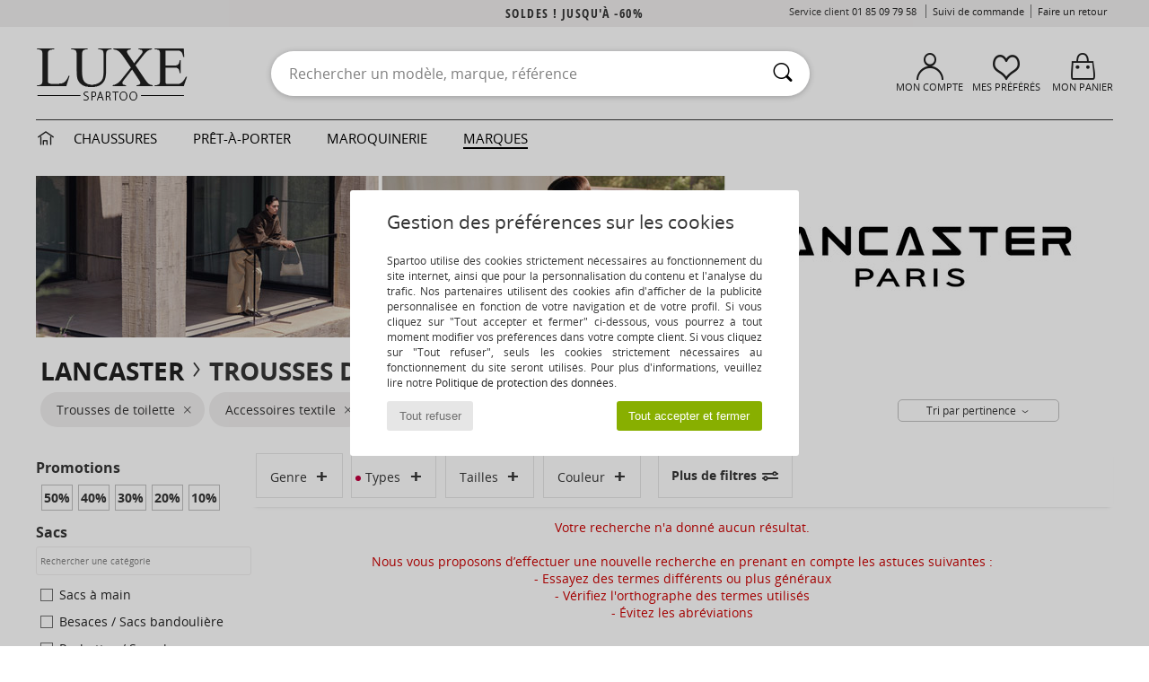

--- FILE ---
content_type: text/css
request_url: https://imgext.spartoo.com/css/styles_desktop_SP-202601215.css
body_size: 107782
content:
@font-face {
    font-family: "OpenSans";
    src: url('/font/regular/OpenSans-Regular-webfont.eot');
    src: url('/font/regular/OpenSans-Regular-webfont.eot?#iefix') format('eot'), url('/font/regular/OpenSans-Regular-webfont.woff') format('woff'), url('/font/regular/OpenSans-Regular-webfont.ttf') format('truetype'), url('/font/regular/OpenSans-Regular-webfont.svg#OpenSansRegular') format('svg');
    font-weight: normal;
    font-style: normal;
    font-display: auto;
}
@font-face {
    font-family: "OpenSans";
    src: url('/font/italic/OpenSans-Italic-webfont.eot');
    src: url('/font/italic/OpenSans-Italic-webfont.eot?#iefix') format('eot'), url('/font/italic/OpenSans-Italic-webfont.woff') format('woff'), url('/font/italic/OpenSans-Italic-webfont.ttf') format('truetype'), url('/font/italic/OpenSans-Italic-webfont.svg#OpenSansLight') format('svg');
    font-weight: normal;
    font-style: italic;
    font-display: auto;
}
@font-face {
    font-family: "OpenSans";
    src: url('/font/light/OpenSans-Light-webfont.eot');
    src: url('/font/light/OpenSans-Light-webfont.eot?#iefix') format('eot'), url('/font/light/OpenSans-Light-webfont.woff') format('woff'), url('/font/light/OpenSans-Light-webfont.ttf') format('truetype'), url('/font/light/OpenSans-Light-webfont.svg#OpenSansLight') format('svg');
    font-weight: 200;
    font-style: normal;
    font-display: auto;
}
@font-face {
    font-family: "OpenSans";
    src: url('/font/bold/OpenSans-Bold-webfont.eot');
    src: url('/font/bold/OpenSans-Bold-webfont.eot?#iefix') format('eot'), url('/font/bold/OpenSans-Bold-webfont.woff') format('woff'), url('/font/bold/OpenSans-Bold-webfont.ttf') format('truetype'), url('/font/bold/OpenSans-Bold-webfont.svg#OpenSansBold') format('svg');
    font-weight: bold;
    font-style: normal;
    font-display: auto;
}
@font-face {
    font-family: "OpenSans";
    src: url('/font/extra-bold/OpenSans-ExtraBold-webfont.eot');
    src: url('/font/extra-bold/OpenSans-ExtraBold-webfont.eot?#iefix') format('eot'), url('/font/extra-bold/OpenSans-ExtraBold-webfont.woff') format('woff'), url('/font/extra-bold/OpenSans-ExtraBold-webfont.ttf') format('truetype'), url('/font/extra-bold/OpenSans-ExtraBold-webfont.svg#OpenSansExtrabold') format('svg');
    font-weight: 800;
    font-style: normal;
    font-display: auto;
}
@font-face {
    font-family: "OpenSansCond";
    src: url('/font/bold/OpenSans-CondBold-webfont.eot');
    src: url('/font/bold/OpenSans-CondBold-webfont.eot?#iefix') format('eot'), url('/font/bold/OpenSans-CondBold-webfont.woff') format('woff'), url('/font/bold/OpenSans-CondBold-webfont.ttf') format('truetype'), url('/font/bold/OpenSans-CondBold-webfont.svg#OpenSansExtrabold') format('svg');
    font-weight: bold;
    font-style: normal;
    font-display: auto;
}
@font-face {
    font-family: "OpenSansCond";
    src: url('/font/light/OpenSansCondensed-Light.eot');
    src: url('/font/light/OpenSansCondensed-Light.eot?#iefix') format('eot'), url('/font/light/OpenSansCondensed-Light.woff') format('woff'), url('/font/light/OpenSansCondensed-Light.ttf') format('truetype'), url('/font/light/OpenSansCondensed-Light.svg#OpenSansCondLight') format('svg');
    font-weight: 200;
    font-style: normal;
    font-display: auto;
}

/* ===================================================== */
/*                         ICOFONT                       */
/* ===================================================== */

@font-face {
    font-family: 'icoSpartoo';
    src:    url('/font/icoSpartoo/icoSpartoo-20240905.eot?8js4yz');
    src:    url('/font/icoSpartoo/icoSpartoo-20240905.eot?8js4yz#iefix') format('embedded-opentype'),
        url('/font/icoSpartoo/icoSpartoo-20240905.ttf?8js4yz') format('truetype'),
        url('/font/icoSpartoo/icoSpartoo-20240905.woff?8js4yz') format('woff'),
        url('/font/icoSpartoo/icoSpartoo-20240905.svg?8js4yz#icospartoo') format('svg');
    font-weight: normal;
    font-style: normal;
}
[class^="icon-"], [class*=" icon-"] {
  /* use !important to prevent issues with browser extensions that change fonts */
  font-family: 'icoSpartoo'!important;
  speak: none;
  font-style: normal;
  font-weight: normal;
  font-variant: normal;
  text-transform: none;
  line-height: 1;

  /* Better Font Rendering =========== */
  -webkit-font-smoothing: antialiased;
  -moz-osx-font-smoothing: grayscale;
}
.icon-colisok:before {
  content: "\e9a1";
}
.icon-accessoire-homme:before {
  content: "\e900";
}
.icon-accessoires:before {
  content: "\e901";
}
.icon-affichageDetail:before {
  content: "\e902";
}
.icon-affichageMenu:before {
  content: "\e903";
}
.icon-affichageVignette:before {
  content: "\e904";
}
.icon-aide:before {
  content: "\e905";
}
.icon-android:before {
  content: "\e906";
}
.icon-annulation-commande:before {
  content: "\e907";
}
.icon-annuler:before {
  content: "\e908";
}
.icon-apple:before {
  content: "\e909";
}
.icon-appli:before {
  content: "\e90a";
}
.icon-arobase:before {
  content: "\e90b";
}
.icon-attente-paiement:before {
  content: "\e90c";
}
.icon-bijoux:before {
  content: "\e90d";
}
.icon-blanchimentChlore:before {
  content: "\e90e";
}
.icon-blanchimentExclu:before {
  content: "\e90f";
}
.icon-blanchimentOxygene:before {
  content: "\e910";
}
.icon-blog:before {
  content: "\e911";
}
.icon-cadenas:before {
  content: "\e912";
}
.icon-chat:before {
  content: "\e913";
}
.icon-chaussure:before {
  content: "\e914";
}
.icon-chaussure-homme:before {
  content: "\e915";
}
.icon-chequeCadeau:before {
  content: "\e916";
}
.icon-cochon:before {
  content: "\e917";
}
.icon-coeur:before {
  content: "\e918";
}
.icon-coupons:before {
  content: "\e919";
}
.icon-cumule:before {
  content: "\e91a";
}
.icon-eauExclu:before {
  content: "\e91b";
}
.icon-enHaut:before {
  content: "\e91c";
}
.icon-etoile:before {
  content: "\e91d";
}
.icon-facebook:before {
  content: "\e91e";
}
.icon-flecheBas:before {
  content: "\e91f";
}
.icon-flecheDroite:before {
  content: "\e920";
}
.icon-flecheGauche:before {
  content: "\e921";
}
.icon-flecheHaut:before {
  content: "\e922";
}
.icon-google:before {
  content: "\e923";
}
.icon-guideChaussure:before {
  content: "\e924";
}
.icon-infog:before {
  content: "\e925";
}
.icon-instagram:before {
  content: "\e926";
}
.icon-ipad:before {
  content: "\e927";
}
.icon-iphone:before {
  content: "\e928";
}
.icon-jean:before {
  content: "\e929";
}
.icon-lavageProExclu:before {
  content: "\e92a";
}
.icon-livraisonGratuite:before {
  content: "\e92b";
}
.icon-log-connect:before {
  content: "\e92c";
}
.icon-logistic:before {
  content: "\e92d";
}
.icon-log-mypack:before {
  content: "\e92e";
}
.icon-log-package:before {
  content: "\e92f";
}
.icon-log-package2:before {
  content: "\e930";
}
.icon-log-print:before {
  content: "\e931";
}
.icon-log-renren:before {
  content: "\e932";
}
.icon-log-send:before {
  content: "\e933";
}
.icon-log-ups:before {
  content: "\e934";
}
.icon-log-wechat:before {
  content: "\e935";
}
.icon-log-weibo:before {
  content: "\e936";
}
.icon-lookbook:before {
  content: "\e937";
}
.icon-loupe:before {
  content: "\e938";
}
.icon-main:before {
  content: "\e939";
}
.icon-mainExclu:before {
  content: "\e93a";
}
.icon-maison:before {
  content: "\e93b";
}
.icon-mine:before {
  content: "\e93c";
}
.icon-modifier:before {
  content: "\e93d";
}
.icon-moins:before {
  content: "\e93e";
}
.icon-montre:before {
  content: "\e93f";
}
.icon-NettoyagePro_F:before {
  content: "\e940";
}
.icon-NettoyagePro_F1:before {
  content: "\e941";
}
.icon-NettoyagePro_F2:before {
  content: "\e942";
}
.icon-NettoyagePro_P:before {
  content: "\e943";
}
.icon-NettoyagePro_P1:before {
  content: "\e944";
}
.icon-NettoyagePro_P2:before {
  content: "\e945";
}
.icon-NettoyagePro_W:before {
  content: "\e946";
}
.icon-NettoyagePro_W1:before {
  content: "\e947";
}
.icon-NettoyagePro_W2:before {
  content: "\e948";
}
.icon-newsletter:before {
  content: "\e949";
}
.icon-packClose:before {
  content: "\e94a";
}
.icon-packOpen:before {
  content: "\e94b";
}
.icon-panier:before {
  content: "\e94c";
}
.icon-parrainage:before {
  content: "\e94d";
}
.icon-partager:before {
  content: "\e94e";
}
.icon-persoCompte:before {
  content: "\e94f";
}
.icon-persoHappy:before {
  content: "\e950";
}
.icon-pieces:before {
  content: "\e951";
}
.icon-pinterest:before {
  content: "\e952";
}
.icon-plus:before {
  content: "\e953";
}
.icon-poubelle:before {
  content: "\e954";
}
.icon-premium-livraison:before {
  content: "\e955";
}
.icon-premium-payment:before {
  content: "\e956";
}
.icon-premium-reduc:before {
  content: "\e957";
}
.icon-prixLePlusBas:before {
  content: "\e958";
}
.icon-pull:before {
  content: "\e959";
}
.icon-quarante:before {
  content: "\e95a";
}
.icon-quarante1:before {
  content: "\e95b";
}
.icon-quarante2:before {
  content: "\e95c";
}
.icon-rechercher:before {
  content: "\e95d";
}
.icon-referencement:before {
  content: "\e95e";
}
.icon-repassage1:before {
  content: "\e95f";
}
.icon-repassage2:before {
  content: "\e960";
}
.icon-repassage3:before {
  content: "\e961";
}
.icon-repassageExclu:before {
  content: "\e962";
}
.icon-retourGratuit:before {
  content: "\e963";
}
.icon-rh:before {
  content: "\e964";
}
.icon-robe:before {
  content: "\e965";
}
.icon-sac:before {
  content: "\e966";
}
.icon-satisfaitOuRembourse:before {
  content: "\e967";
}
.icon-sauver:before {
  content: "\e968";
}
.icon-sechage:before {
  content: "\e969";
}
.icon-sechage1:before {
  content: "\e96a";
}
.icon-sechage2:before {
  content: "\e96b";
}
.icon-sechageExclu:before {
  content: "\e96c";
}
.icon-shoesPair:before {
  content: "\e96d";
}
.icon-soixante:before {
  content: "\e96e";
}
.icon-soixante1:before {
  content: "\e96f";
}
.icon-soixante2:before {
  content: "\e970";
}
.icon-tee-shirt:before {
  content: "\e971";
}
.icon-telechargement:before {
  content: "\e972";
}
.icon-telephone:before {
  content: "\e973";
}
.icon-tickets:before {
  content: "\e974";
}
.icon-too:before {
  content: "\e975";
}
.icon-tools:before {
  content: "\e976";
}
.icon-top:before {
  content: "\e977";
}
.icon-trente:before {
  content: "\e978";
}
.icon-trente1:before {
  content: "\e979";
}
.icon-trente2:before {
  content: "\e97a";
}
.icon-triangleDroite:before {
  content: "\e97b";
}
.icon-triangleGauche:before {
  content: "\e97c";
}
.icon-twitter:before {
  content: "\e97d";
}
.icon-valider:before {
  content: "\e97e";
}
.icon-veste:before {
  content: "\e97f";
}
.icon-video:before {
  content: "\e980";
}
.icon-wt-logo:before {
  content: "\e981";
}
.icon-wt-lookbook:before {
  content: "\e982";
}
.icon-wt-mode:before {
  content: "\e983";
}
.icon-wt-plus:before {
  content: "\e984";
}
.icon-wt-psycho:before {
  content: "\e985";
}
.icon-wt-so-hot:before {
  content: "\e986";
}
.icon-wt-tendance:before {
  content: "\e987";
}
.icon-coeur-plein:before {
  content: "\e988";
}
.icon-annulation-commande2:before {
  content: "\e989";
}
.icon-attente-paiement2:before {
  content: "\e98a";
}
.icon-colis-retourne:before {
  content: "\e98b";
}
.icon-partager2:before {
  content: "\e98c";
}
.icon-retour-rembourse:before {
  content: "\e98d";
}
.icon-validation-commande:before {
  content: "\e98e";
}
.icon-whatsapp:before {
  content: "\e98f";
}
.icon-cible:before {
  content: "\e990";
}
.icon-stats:before {
  content: "\e991";
}
.icon-etoile-pleine:before {
  content: "\e992";
}
.icon-localisation:before {
  content: "\e993";
}
.icon-filtres:before {
  content: "\e994";
}
.icon-bell:before {
  content: "\e995";
}
.icon-bell-full:before {
  content: "\e996";
}
.icon-hanger:before {
  content: "\e997";
}
.icon-holidays:before {
  content: "\e998";
}
.icon-info:before {
  content: "\e999";
}
.icon-info-int:before {
  content: "\e99a";
}
.icon-plus-circle:before {
  content: "\e99b";
}
.icon-plus-full-circle:before {
  content: "\e99c";
}
.icon-vendeur:before {
  content: "\e99d";
}
.icon-vendeur-notif:before {
  content: "\e99e";
}
.icon-avis:before {
  content: "\e99f";
}
.icon-parrain:before {
  content: "\e9a0";
}
.icon-eco:before {
    content: "\e9a2";
}
.icon-360:before {
    content: "\e9a3";
}
.icon-local:before {
  content: "\e9a4";
}
.icon-ethique:before {
  content: "\e9a5";
}
.icon-certifie:before {
  content: "\e9a6";
}
.icon-star-half:before {
    content: "\e9a7";
}
.icon-star-full:before {
    content: "\e9a8";
}
.icon-star-empty:before {
    content: "\e9a9";
}
.icon-hot:before {
    content: "\e9aa";
}
.icon-accessoireshoes:before {
  content: "\e9ab";
}
.icon-ballerines:before {
  content: "\e9ac";
}
.icon-bandouliere:before {
  content: "\e9ad";
}
.icon-beaute:before {
  content: "\e9ae";
}
.icon-bermudas:before {
  content: "\e9af";
}
.icon-bijoux1:before {
  content: "\e9b0";
}
.icon-blouses:before {
  content: "\e9b1";
}
.icon-boite:before {
  content: "\e9b2";
}
.icon-bottes:before {
  content: "\e9b3";
}
.icon-bottines:before {
  content: "\e9b4";
}
.icon-boxers:before {
  content: "\e9b5";
}
.icon-brassieres:before {
  content: "\e9b6";
}
.icon-bureau:before {
  content: "\e9b7";
}
.icon-cabas:before {
  content: "\e9b8";
}
.icon-calecons:before {
  content: "\e9b9";
}
.icon-canape:before {
  content: "\e9ba";
}
.icon-cartable:before {
  content: "\e9bb";
}
.icon-chaisejardin:before {
  content: "\e9bc";
}
.icon-chaussettes:before {
  content: "\e9bd";
}
.icon-chaussons:before {
  content: "\e9be";
}
.icon-chemises:before {
  content: "\e9bf";
}
.icon-corps:before {
  content: "\e9c0";
}
.icon-costumes:before {
  content: "\e9c1";
}
.icon-coussin:before {
  content: "\e9c2";
}
.icon-deco:before {
  content: "\e9c3";
}
.icon-deguisos:before {
  content: "\e9c4";
}
.icon-derbies:before {
  content: "\e9c5";
}
.icon-eco2:before {
  content: "\e9c6";
}
.icon-entretien:before {
  content: "\e9c7";
}
.icon-escarpins:before {
  content: "\e9c8";
}
.icon-espadrilles:before {
  content: "\e9c9";
}
.icon-jeans:before {
  content: "\e9ca";
}
.icon-joggings:before {
  content: "\e9cb";
}
.icon-jupes:before {
  content: "\e9cc";
}
.icon-lampe:before {
  content: "\e9cd";
}
.icon-leggings:before {
  content: "\e9ce";
}
.icon-levres:before {
  content: "\e9cf";
}
.icon-lit:before {
  content: "\e9d0";
}
.icon-maillotsbain:before {
  content: "\e9d1";
}
.icon-manteaux:before {
  content: "\e9d2";
}
.icon-marcel:before {
  content: "\e9d3";
}
.icon-mocassins:before {
  content: "\e9d4";
}
.icon-montres:before {
  content: "\e9d5";
}
.icon-mules:before {
  content: "\e9d6";
}
.icon-new:before {
  content: "\e9d7";
}
.icon-ongles:before {
  content: "\e9d8";
}
.icon-outlet:before {
  content: "\e9d9";
}
.icon-pantalons:before {
  content: "\e9da";
}
.icon-parfums:before {
  content: "\e9db";
}
.icon-pochette:before {
  content: "\e9dc";
}
.icon-portedoc:before {
  content: "\e9dd";
}
.icon-portefeuille:before {
  content: "\e9de";
}
.icon-pulls:before {
  content: "\e9df";
}
.icon-rasoir:before {
  content: "\e9e0";
}
.icon-robe1:before {
  content: "\e9e1";
}
.icon-robes:before {
  content: "\e9e2";
}
.icon-roulettes:before {
  content: "\e9e3";
}
.icon-sacados:before {
  content: "\e9e4";
}
.icon-sacamain:before {
  content: "\e9e5";
}
.icon-sacordi:before {
  content: "\e9e6";
}
.icon-sacsport:before {
  content: "\e9e7";
}
.icon-salopettes:before {
  content: "\e9e8";
}
.icon-sandales:before {
  content: "\e9e9";
}
.icon-sante:before {
  content: "\e9ea";
}
.icon-serviette:before {
  content: "\e9eb";
}
.icon-shampoing:before {
  content: "\e9ec";
}
.icon-skate:before {
  content: "\e9ed";
}
.icon-slipon:before {
  content: "\e9ee";
}
.icon-slips:before {
  content: "\e9ef";
}
.icon-sneakers:before {
  content: "\e9f0";
}
.icon-solaire:before {
  content: "\e9f1";
}
.icon-soutifs:before {
  content: "\e9f2";
}
.icon-sport:before {
  content: "\e9f3";
}
.icon-sweats:before {
  content: "\e9f4";
}
.icon-table:before {
  content: "\e9f5";
}
.icon-tableau:before {
  content: "\e9f6";
}
.icon-tabouret:before {
  content: "\e9f7";
}
.icon-tapis:before {
  content: "\e9f8";
}
.icon-teint:before {
  content: "\e9f9";
}
.icon-tongs:before {
  content: "\e9fa";
}
.icon-travail:before {
  content: "\e9fb";
}
.icon-trousse:before {
  content: "\e9fc";
}
.icon-tshirt:before {
  content: "\e9fd";
}
.icon-underwear:before {
  content: "\e9fe";
}
.icon-valise:before {
  content: "\e9ff";
}
.icon-vanity:before {
  content: "\ea00";
}
.icon-vestes:before {
  content: "\ea01";
}
.icon-visage:before {
  content: "\ea02";
}
.icon-yeux:before {
  content: "\ea03";
}
.icon-ados:before {
  content: "\ea04";
}
.icon-baby:before {
  content: "\ea05";
}
.icon-basketball:before {
  content: "\ea06";
}
.icon-fitness:before {
  content: "\ea07";
}
.icon-football:before {
  content: "\ea08";
}
.icon-golf:before {
  content: "\ea09";
}
.icon-indoor:before {
  content: "\ea0a";
}
.icon-kid:before {
  content: "\ea0b";
}
.icon-natation:before {
  content: "\ea0c";
}
.icon-rando:before {
  content: "\ea0d";
}
.icon-rugby:before {
  content: "\ea0e";
}
.icon-running:before {
  content: "\ea0f";
}
.icon-ski:before {
  content: "\ea10";
}
.icon-tennis:before {
  content: "\ea11";
}
.icon-velo:before {
  content: "\ea12";
}
.icon-boots:before {
  content: "\ea13";
}
.icon-cadenas2:before {
  content: "\ea14";
}
.icon-zoom:before {
  content: "\ea15";
}
.icon-pyjamas:before {
  content: "\ea16";
}
.icon-kids:before {
  content: "\ea17";
}
.icon-skate2:before {
  content: "\ea18";
}
.icon-alert:before {
  content: "\ea19";
}
.icon-tiktok:before {
  content: "\ea1a";
}
.icon-coeur-HC:before {
  content: "\ea1b";
}
.icon-coeur-HC-plein:before {
  content: "\ea1c";
}
.icon-pause:before {
  content: "\ea1d";
}
.icon-no-sound:before {
  content: "\ea1e";
}
.icon-play:before {
  content: "\ea1f";
}
.icon-sound:before {
  content: "\ea20";
}

@charset "utf-8";

:root {
    /* Colors */
    --black: #363636;
    --main-color: #c30040;
    --lighter-grey: #f0eeee;
    --light-grey: #c0c0c0;
    --grey: #707070;

    /* Couleur complémentaires */
    --persimon: #ff6255;
    --carribean-green: #00d29f;

    /* Fonts */
    --font-main: OpenSans, Arial, sans-serif;
    --font-cond: OpenSansCond, Arial, sans-serif;
    --px-50 : 50px;
    --px-35 : 35px;
    --px-30 : 30px;
    --px-25 : 25px;
    --px-20 : 20px;

    /* Premium */
    --premium-reciprocity-w: 320px;
    --premium-reciprocity-color: #251A5D;
    --premium-reciprocity-color-sec: #251A5D;
}


/*****************************************************
**** @MAIN
******************************************************/

.home_carousel {
    position: relative;
    width: 100%;
    min-height: 200px;
}
.carousel {
    display: flex;
    overflow-x: auto;
    font-size: 11px;
    -webkit-overflow-scrolling: touch;
}
.carousel > div {
    display: flex;
    flex-direction: column;
    align-items: center;
    min-width: 200px;
	padding: 0 0 1em 0;
    margin-right: 15px;
    font: 1.3em OpenSans, Arial, sans-serif;
}
.carousel_styles_title{
    position: relative;
    bottom:30px;
}

.home_carousel.small .carousel > div {min-width: 150px;}
.carousel > div img {max-width: 100%;}

.carousel > div .carousel_info {
    width: 90%;
    text-align: left;
    color: var(--grey);
}
.carousel > div .carousel_info.brand,
.carousel > div .carousel_info.prix {font-weight: bold; color: var(--black);}

.categories .carousel > div .carousel_info.prix {
    font-weight: normal;
    text-align: center;
    margin-top: 10px;
}

.carousel > div.marques {
    min-width: 320px;
    min-height: 150px;
    margin-right: 30px;
    border-radius: 10px;
    position: relative;
    padding: 0.5em;
}
.carousel > div.styles {
    min-width: 200px;
    min-height: 216px;
    margin-right: 30px;
    position: relative;
    padding: 0em;
}
.home_op_bg_carousel_marques{
    width: 100%;
    overflow: hidden;
    background-color: #ff6255;
    color: #fff;
    border-top: 1px solid #fff;
}

.home_op_bg_carousel_pap {
    width: 100%;
    overflow: hidden;
    background-color: #ff6255;
    color: #fff;
    border-top: 1px solid #fff;
}
.carousel a.prix {
    margin-top: auto;
}
.carousel a {
    color: var(--black);
    display: block;
}
.carousel > div.styles a {
    color: #fff;
    display: block;
}
.carousel > div.home_op_bg_carousel_pap a {
    color: var(--black);
    display: block;
}
.carousel_brand_button {
   position: absolute;
   right: 1em;
   padding-bottom: 0.2em;
   text-align: right;
   border-bottom: 2px solid var(--black);
   bottom: 1.5em;
   cursor: pointer;
}
.carousel_brand_button a {color: var(--black)!important;}
.preced, .suiv {display: none;}






/*****************************************************
**** @SPECIFICITES
******************************************************/

/* Carousels avec peu de produits */

.fewProducts .carousel {justify-content: center;}

.fewProducts {padding: 0 !important;}

.fewProducts i {display:none;}

/* Carousel listing produits vide */

#droite .home_carousel {
    width: calc(100% - 50px);
    margin: 0 25px;
}

/* Carousel prodcard */

#content_prodcard ~ .home_carousel {margin-bottom: 40px;}

.moreProducts {
    margin:10px auto;
    text-transform:uppercase;
    opacity:0;
}
.carousel > div:hover .moreProducts {opacity:1;}

/* Carousel dans une popup */
.sp_popup_content .home_carousel {
    width: calc(100% - (40px * 2));
    margin: auto auto 20px;
}
.sp_popup_content .popup_carousel {
    width: 95%;
}
.sp_popup_content .popup_carousel .carousel {
    overflow-x: initial;
    flex-wrap: wrap;
}
.sp_popup_content .popup_carousel .carousel > div {
    width:50%;
    margin-right:0;
    min-width: initial;
    min-height: initial;
}
.sp_popup_content .popup_carousel > i {
    display:none;
}

/* Carousel panier vide */

#panierVide .home_carousel {
    width: calc(100% - 50px);
    margin: 0 25px;
}
#panierVide .home_carousel a { color: var(--grey); }

/* Produits textile */
/* Sécurité mélange des vues */
a.carousel_pap {
    min-height:200px;
    display:flex;
    align-items:center;
}





/*****************************************************
**** @RESPONSIVE
******************************************************/

@media (min-width:768px) {
	a.carousel_pap {min-height:260px;}
	.carousel > div {margin-right: 30px;}
}

@media (min-width:1025px) {
    .preced, .suiv {
        display: inline-block;
        position: absolute;
        font-size: 50px;
        top: 80px;
        cursor: pointer;
    }
    .preced {left: -40px;}
    .suiv {right: -40px;}
    .carousel {
        display: flex;
        overflow: hidden;
        transition: all .4s;
    }
    .carousel > div img {width: 250px;}
    .carousel > .marques img {width: 320px;}
    .carousel > div.marques {width: 320px;}
}

/* Disabled horizontal scroll */
@media (max-width:767px) {
	.carousel.no-x-scroll {
		flex-wrap: wrap;
	}
	.carousel.no-x-scroll > div {
		width: 50%;
		min-width: 50%;
		min-height: auto;
		margin: 0 0 1rem 0;
	}
    .fewProducts .carousel {justify-content:flex-start;}
}

.fashion_news_link
{
    cursor: pointer;
}

.fashion_news_list
{
    padding: 8px;
}

.fashion_news_list th,
.fashion_news_list td
{
    padding: 6px;
}

.fashion_news_container
{
    padding: 8px;
}

.fashion_news_title
{
    font-size: 1.2em;
    font-weight: bold;
}

.fashion_news_date
{
    color: lightgrey;
    font-style: italic;
}

.fashion_news_header
{
    padding-bottom: 10px;
}

.input_invalid {
    box-shadow: 0 0 5px 1px red;
}

.password_eye {
    margin-left: -35px;
    cursor: pointer;
    position: absolute;
    width: 32px;
    height: 33px;
}

#affiche #iframe_redirect, .popup_alert_content #iframe_redirect {
	width: 100%;
	height: 50vh;
	border: 1px solid lightgrey;
}

.cookies_info {
	position: fixed;
	z-index: 500;
	width: 100%;
	height: 100%;
	display: flex;
	justify-content: center;
	align-items: center;
	background: rgba(0,0,0,0.2);
	font-size: 62.5%;
}

.cookies_info-pop {
	background-color: #FFF;
	width: 90%;
	padding: 1em 2.5em;
	border-radius: 3px;
}

.cookies_info-pop div {
	margin: 0 auto 1em auto;
}

.cookies_info-pop-title {
	font-size: 2.5em;
}

.cookies_info-pop-text {
	font-size: 1.4em;
	text-align: justify;
}

.cookies_info-pop-buttons {
	display: flex;
	justify-content: space-between;
}

.cookies_info-pop-buttons button {
	display: inline-block;
	padding: 0.25em 0.5em;
	border-radius: 3px;
	border: none;
}

.cookies_info-pop-buttons-refuse {
	background-color: #E6E6E6;
	color: #707070;
	cursor: pointer;
}

.cookies_info-pop-buttons-accept {
	background-color: #88AF00;
	color: #FFF;
	cursor: pointer;
}

@media screen and (min-width:1024px) {
	.cookies_info-pop {
		width: 500px;
		padding: 3em 6em;
	}

	.cookies_info-pop-title {
		font-size: 3em;
	}

	.cookies_info-pop-text {
		font-size: 1.8em;
		text-align: justify;
	}

	.cookies_info-pop-buttons button {
		padding: 0.75em 1em;
	}
}

/*****************************************************
**** SOMMAIRE ****
@APPLI MAG
@HOMEBRANDS
@INSTA
@SERVICES
@MAGTOO
@RESPONSIVE
******************************************************/




/*****************************************************
**** @GLOBAL
******************************************************/

#homeContent {
    width: 100%;
    display: flex;
    flex-direction: column;
    align-items: center;
}
#homeContent > div:not(.home_brands):not(:last-child)
{
    box-sizing: border-box;
    margin-bottom: 50px;
}
#homeContent > div:empty {
    margin-bottom: 0;
}
.home_op, .home_tendance, .home_opCo, .home_opCocot {
    width: 100%;
    position: relative;
    overflow: hidden;
    margin: 0 auto 3em auto;
    background-color: #e6e6e6;
}
.home_op > a:first-child,
.home_op > a:first-child > picture {
    display:block;
    line-height:0;
}
.home_op > a[href="#rst"] {cursor:default;}
.home_opCo {
    min-width: 90%;
    font-family: OpenSansCond, Arial, sans-serif;
    font-family: var(--font-cond);
    font-weight: 200;
    background-color: #d95218;
    color: #fff;
    padding: 1em;
    text-align: center;
    cursor: pointer;
    overflow: initial;
}
.home_opCo .home_op_text .title {
    font-size: 3em;
    line-height: 1em;
}
.home_opCo .jusqua {
    font-size: 1em;
}
.home_opCo .home_discount {
    font-size: 4em;
    line-height: 1em;
}
.home_opCo_button {
    font-size: 1.5em;
    color: #c30040;
    color: var(--main-color);
    background-color: #fff;
    padding: 0.5em 1em;
    width: 60%;
    margin:1em auto;
}
.home_op img, .home_tendance img {
    width: 100%;
}
.home_op_text {
    font-family: OpenSansCond, Arial, sans-serif;
    font-family: var(--font-cond);
    font-weight: 200;
    padding: 1em;
}
.home_op_text .pretitle{
    font-size: 1.2em;
}
.home_op_text .title{
    font-size: 2em;
    line-height: 1.2em;
}
.home_op_text .subtitle{
    font-size: 1.4em;
}
.home_op_text_buttons {
    display: flex;
    justify-content: space-between;
}
.home_op_text_buttons > div {
    margin-top: 10px;
    margin-right: 30px;
    font: bold 1.2em/1.4em OpenSansCond, Arial, sans-serif;
    font: bold 1.2em/1.4em var(--font-cond);
}
.home_op_text_buttons a:hover {
    color: #c30040;
    color: var(--main-color);
}
.home_op_text_buttons a {
    color: #363636;
    display: block;
    border-bottom: 2px solid #363636;
}
.home_opCo .home_op_text_buttons a {
    color: #fff;
    display: block;
    border-bottom: 2px solid #fff;
}
.home_op_text_buttons i {
    font-size: 1.2em;
}
.home_title{
    width: 100%;
    font: 200 2.2em OpenSansCond, Arial, sans-serif;
    font: 200 2.2em var(--font-cond);
    margin: 0!important;
}
.home_brands + .home_title {
    margin-top:50px!important;
}
.home_brands, .home_service, .home_magtoo  {
    width: 100%;
}
.home_brands > div, .home_service > div {
    flex: 1;
    overflow: hidden;
}
.home_brands > div img, .home_magtoo > div img {
    width: 100%;
    margin: 0;
}
.home_brands > div picture, .home_service > div picture, .home_magtoo > div picture {
    margin: 0;
}
.getGlobalLink {
    pointer-events: none;
}
.getSingleLink {
    pointer-events: all;
}





/*****************************************************
**** @COCOTIER
******************************************************/
.home_opCocot {
    min-width: 90%;
    font-family: OpenSansCond, Arial, sans-serif;
    font-family: var(--font-cond);
    font-weight: 200;
    text-align: center;
    cursor: pointer;
    background-color: #f0e7de;
}
.home_opCocot a, .home_opCocot a:hover {
    color: #d06f37;
}
.home_opCocot .home_discount {
    font-size: 4em;
    line-height: 1em;
}
.home_opCocot_button {
    font-size: 1.5em;
    color: #c30040;
    color: var(--main-color);
    background-color: #efd1c0;
    padding: 0.5em 1em;
    width: 25%;
}
.home_discount_cocot {
    width: 25%;
    color: #d06f37;
    font-size: 1em;
    padding: 0.5em;
    margin-left: 2em;
}
.home_discount_cocot > span:first-of-type {
    font-size: 2.5em;
    font-family: OpenSansCond, Arial, sans-serif;
    font-family: var(--font-cond);
    font-weight: bold;
}
.home_opCocot .title {
    font-size: 4em;
}
.home_opCocot_discount_buttons {
    display: flex;
    flex: 1;
    flex-direction: column;
}
.home_discounts_cocot {
    display: flex;
    justify-content: space-around;
}
.home_discount_cocot {
    display: flex;
    flex-direction: column;
    font-size: 1em;
    padding: .5em;
    margin-left: 2em;
}
.home_discount_cocot:first-of-type, .home_opCocot_button:first-of-type {
    margin-left: 0;
}
.home_opCocot_buttons {
    display: flex;
    justify-content: space-around;
}
.home_opCocot_button {
    font-size: 1em;
    background-color: #d06f37;
    color: #c32227;
    padding: 0.5em;
    margin-left: 2em;
    position: relative;
}
.home_opCocot_button a, .home_opCocot_button a:hover {
    color: #f0e7de;
    font-size: 1.4em;
}
.home_opCocot_button i {
    position: absolute;
    right: 10px;
    top: 12px;
}
.home_opCocot .home_op_text_buttons, .home_opCo .home_op_text_buttons {
    justify-content: center;
}
.home_opCocot .home_op_text_buttons div, .home_opCo .home_op_text_buttons div {
    margin-right: 0;
}





/*****************************************************
**** @APPLI MAG
******************************************************/

.home_appli_mag {
    width: 100%;
    display: flex;
    align-items: center;
    padding: 1em 2em;
    font-size: 10px;
    border: 1px solid #e6e6e6;
    background-color: #f0eeee;
}
.home_appli_mag_icons {
    display: flex;
    justify-content: flex-end;
}
.home_appli_mag_icons > img {
    max-width: 180px;
}
.home_appli_mag div:first-of-type {
    font-size: 3em;
    flex: 1;
}
.home_appli_mag i {
    font-size: 6em;
}






/*****************************************************
**** @HOMEBRANDS
******************************************************/

.home_brands > div {
    margin-bottom: 1.5em;
    background-color: #e6e6e6;
}






/*****************************************************
**** @INSTA
******************************************************/

.home_title_insta {
    width: 90%;
    font: 200 2.5em OpenSansCond, Arial, sans-serif;
    font: 200 2.5em var(--font-cond);
    margin: 1.5em 0 1em!important;
    text-align: center;
}
.home_title_insta i {
    display: block;
}
/* fix pour IE laisser en place sinon il est perdu */
.instagram_feed {
    width:100%;
    display: flex;
}






/*****************************************************
**** @SERVICES
******************************************************/

.home_service > div {
    text-align: center;
    background-color: #e6e6e6;
    font-size: 1.3em;
    margin: 1em;
}
.home_service > div .home_op_text_buttons {
    justify-content: center;
}

.home_service_new .home_op_text {
	    background: none;
        font: 200 14px OpenSansCond, Arial, sans-serif;
        font: 200 14px var(--font-cond);

}
.home_service_new .home_op_text .bloc_conditions {
	position: absolute;
    bottom: 5px;
    left: 30px;
    top: 180px;
    font-size: 12px;
}
.home_service_new .home_op_text,
.home_service_new .home_op_text a { color: #ffffff; border-color: #ffffff; }



/*****************************************************
**** @MAGTOO
******************************************************/

.home_magtoo > .home_magtoo_title > img {
    width: 80%;
}
.home_magtoo  .home_title {
    font: 200 2em OpenSansCond, Arial, sans-serif;
    font: 200 2em var(--font-cond);
    margin: 0!important;
}
.home_magtoo a {
    font: 200 1.4em OpenSansCond, Arial, sans-serif;
    font: 200 1.4em var(--font-cond);
}
.home_magtoo > div > div {
    margin-bottom: 2em;
    background-color: #fff;
    border: 1px solid #e6e6e6;
    padding: 1em;
    border-radius: 0.5em;
}
.home_magtoo a {
    color: #707070;
}
.home_magtoo a, .home_title_insta a  {
    color: #707070;
    display: block;
}
.home_magtoo_title {
    text-align: center;
}
.home_magtoo_title i {
    font-size: .5em;
    line-height: .5em;
    color: #c30040;
    color: var(--main-color);
}

/*****************************************************
**** @TYPES PRODUITS
******************************************************/
.home_types {
	display: flex;
	flex-direction: column;
	max-width: 1200px;
}
.home_type {
	margin: 10px;
	position: relative;
	display: flex;
	justify-content: center;
	align-items: flex-end;
	font: 18px/22px OpenSansCond, sans-serif;
}
.home_type img{
	max-width: 100%;
}
.home_type-text {
	background-color: #fff;
	padding: 15px 10px;
	position: absolute;
	min-width: 60%;
	text-align: center;
}
.home_type-text-title {
	letter-spacing: 1.5px;
	font-weight: lighter;
	margin-bottom: 10px;
}
.home_type .home_op_text_buttons {
	font-weight: bold;
	justify-content: center;
}


/*****************************************************
**** @CORNERS
******************************************************/
.corner {
    margin-bottom:50px;
}
#homeContent .storytelling:not(:last-child) {
    margin-bottom:50px;
}
.home_brands + .storytelling {
    margin-top:50px;
}
.storytelling_text {
    font-size: 14px;
    line-height: 22px;
    text-align: justify;
    padding: 0 20px;
}
.read_more {
    text-align: center;
    font-size: 12px;
    text-transform:uppercase;
    font-weight:bold;
    color:#333333;
    letter-spacing: 0.09em;
}


/*****************************************************
**** @RESPONSIVE
******************************************************/

@media (min-width:700px) {
    .home_op, .home_tendance, .home_opCo, .home_opCocot {
        width: 100%;
        position: relative;
        background-color: #fff;
    }
    .home_opCo a, .home_opCo a:hover {
        color: #fff;
        border-bottom: 2px solid #fff;
    }
    .home_opCo_button a, .home_opCo_button a:hover {
        color: #fff;
        text-transform: uppercase;
    }
    .home_opCo {
        min-height: 100px;
        padding: 0;
        font-family: OpenSansCond, Arial, sans-serif;
        font-family: var(--font-cond);
        font-weight: 200;
        background-color: #d95218;
        color: #fff;
        text-align: center;
        display: flex;
        justify-content: center;
        align-items: center;
        font-size: 16px;
    }
    .home_opCo .title {
        font-size: 3em;
    }
    .home_opCo .jusqua {
        font-size: 1em;
        margin: 0 1em 0 2em;
    }
    .home_opCo .home_discount {
        font-size: 4em;
        line-height: 1em;
        margin: 0 1em;
        text-decoration: blink;
    }
    .home_opCo_button {
        font-size: 1.5em;
        background-color: #fff;
        color: #fff;
        padding: 0.5em 1em;
        margin-left: 2em;
        width: 20%;
    }
    .home_opCocot {
        min-width: 90%;
        font-family: OpenSansCond, Arial, sans-serif;
        font-family: var(--font-cond);
        font-weight: 200;
        display: flex;
        justify-content: center;
        align-items: center;
        font-size: 16px;
    }
    .home_opCocot .title {
        font-size: 2.5em;
    }
    .home_opCocot .jusqua {
        font-size: 1em;
        margin: 0 1em 0 2em;
    }
    .home_opCocot_discount_buttons {
        display: flex;
        flex: 1;
        flex-direction: column;
    }
    .home_discounts_cocot {
        display: flex;
        justify-content: space-around;
    }
    .home_discount_cocot {
        display: flex;
        flex-direction: column;
        font-size: 1em;
        padding: 0.5em;
        margin-left: 2em;
    }
    .home_opCocot_buttons {
        display: flex;
        justify-content: space-around;
    }
    .home_opCocot_button {
        font-size: 1em;
        background-color: #d06f37;
        padding: 0.5em;
        margin-left: 2em;
    }
    .home_brands, .home_service {
        width: 100%;
        display: flex;
    }
    .home_service > div {
        text-align: left;
        background-color: #fff;
        margin: 0;
    }
    .home_service > div .home_op_text_buttons {
        justify-content: space-between;
    }
    .home_magtoo_article > .home_title a {
        width: 100%;
        font: 1em penSansCond, Arial, sans-serif;
        font: 1em var(--font-cond);
        font-weight: 200;
        margin: 1em 0 0!important;
    }
    .home_magtoo {
        background-color: #f0eeee;
        width: 100%;
        padding: 2em;
    }
    .home_magtoo > div:nth-child(2) {
        display: flex;
    }
    .home_magtoo .home_op_text_buttons {
        justify-content: center;
    }
    .home_magtoo_article {
        text-align: center;
        transition: all 0.2s;
    }
    .home_magtoo_article:hover img {
        transform: scale(1.05);
    }
    .home_magtoo_article_texte {

    }
    .home_magtoo_title {
        text-align: center;
        font: 200 5em/2em OpenSansCond, Arial, sans-serif;
        font: 200 5em/2em var(--font-cond);
    }
    .home_magtoo_title i {
        font-size: 0.5em;
        line-height: 0.5em;
        color: #c30040;
    }
    .home_magtoo > div > div {
        margin: 1em;
        width: calc(100%/3);
        border: none;
        background: none;
    }
    .home_service > div img, .home_magtoo > div img {
        background: none;
        transition: all ease 200ms;
    }
    .home_brands > div:first-of-type, .home_service > div:first-of-type {
        margin-right: 2rem;
    }
    .home_brands > div, .home_service > div {
        position: relative;
        background-color: #fff;
    }
    .home_magtoo > .home_magtoo_title > img {
        width: 25%;
    }
    .home_brands_text {
        background-color: #fff;
    }
    .home_op_text_container {
        position: absolute;
        top: 0;
        left: 0;
        width: 100%;
        height: 100%;
        display: flex;
        align-items: center;
        pointer-events: none;
    }
    .home_opCo .home_op_text_container {
        position: relative;
        top: 0;
        left: 0;
        width: 100%;
        height: 100%;
        display: block;
        pointer-events: none;
    }
    .home_opCocot .home_op_text {
        background-color: #fff;
        font: 200 16px OpenSansCond, Arial, sans-serif;
        font: 200 16px var(--font-cond);
        padding: 1em 2em;
        transition: all 0.5s;
    }
    .home_op_text {
        background-color: #fff;
        font: 200 16px OpenSansCond, Arial, sans-serif;
        font: 200 16px var(--font-cond);
        padding: 2em 3em;
        transition: all 0.5s;
    }
    .home_brands .home_op_text, .home_service .home_op_text {
        background-color: #fff;
        font: 200 14px OpenSansCond, Arial, sans-serif;
        font: 200 14px var(--font-cond);
        padding: 1.5em;
        transition: all 0.5s;
    }
    .OPleft {
        justify-content: flex-start;
        max-width: 45%;
    }
    .OPleft > div {
        margin-left: 50px;
    }
    .home_brands .OPleft > div {
        margin-left: 30px;
    }
    .OPcenter {
        justify-content: center;
    }
    .OPcenter > .home_op_text {
        max-width: 45%;
    }
    .home_opCo .OPcenter > .home_op_text {
        display: flex;
        align-items: center;
        max-width: 100%;
        justify-content: space-around;
        background: none;
    }
    .OPright {
        justify-content: flex-end;
        max-width: 45%;
        right: 0;
        left: auto;
    }
	 .home_service_new .OPright {
        justify-content: center;
        max-width: 45%;
        right: 0;
        left: auto;
    }
    .OPright > div {
        margin-right: 50px;
    }
    .home_brands .OPright > div {
        margin-right: 30px;
    }

    .OPbottomright {
        justify-content: center;
        top:initial;
        bottom: 0;
        margin: 0;
        margin-left: 50%;
        text-align: center;
        width: 320px;
        height: 150px;
        padding: 2em 2em;
        background-color: #fff;
    }
    .OPbottomright .home_op_text {
        padding: initial;
        width: 100%;
    }
    .OPbottomright .home_op_text_buttons {
        justify-content: space-around;
    }
    .OPbottomright .home_op_text_buttons > div {
        margin: 10px 0 0;
    }

		.OPtopCenter .home_op_text {
			margin-bottom: 25%;
		}
		.OPbottomCenter .home_op_text {
			margin-top: 25%;
		}

    .bloc_conditions {
        position: absolute;
        bottom: 5px;
        left: 0px;
        font-size: 12px;
    }
	 .home_service_new .bloc_conditions {
        position: relative;
        bottom: 5px;
        left: 0px;
        font-size: 12px;
		top:10px;
    }
    .home_opCo .bloc_conditions {
        right: 20px;
        text-align: right;
    }
	.home_types {
		display: flex;
		flex-direction: row;
		max-width: 1200px;
	}

}
@media (min-width:1025px) {
    .home_service > div {
        display: flex;
        overflow: hidden;
    }
    .home_title, .home_title_insta {
        width: 100%;
        font: 200 2.5em OpenSansCond, Arial, sans-serif;
        font: 200 2.5em var(--font-cond);
        margin-bottom: 10px!important;
    }
    .instagram_gallery {
        width: 1200px;
    }
}

/*****************************************************
**** @SERVICES
******************************************************/

.home_service_new .home_op_text {
	background: none;
	font: 200 14px OpenSansCond, Arial, sans-serif;
	font: 200 14px var(--font-cond);
	display: block;

}



/*****************************************************
**** @VIDEOS
******************************************************/
.videoMask {
    height:100vh;
    width: 100vw;
    background: rgba(0,0,0,.5);
    position:fixed;
    top:0;
    left:0;
    display:flex;
    align-items: center;
    justify-content: center;
    z-index:500;
}
.videoPopup {
    padding: 10px;
    background-color: #000;
    position:relative;
}
.videoPopup i {
    position: absolute;
    top: 5px;
    right: -35px;
    color: #fff;
    width: 30px;
    height: 30px;
    font-size: 30px;
    cursor:pointer;
}
.videoPopup video {max-width: 800px;}

@media screen and (max-width: 700px) {
    .videoPopup {
        padding: 10px;
        background-color: #000;
        position:relative;
    }
    .videoPopup i {
        top: -40px;
        right: 0;
        width: 35px;
        height: 35px;
        font-size: 35px;
    }
    .videoPopup video {max-width: 100%;}
}


@charset "utf-8";
/*****************************************************
**** SOMMAIRE **** GLOBAL
@DISPLAY LARGE
@DISPLAY SMALL
@POPUPS
@RESPONSIVE
******************************************************/





/*****************************************************
**** @DISPLAY LARGE
******************************************************/

/* HEADER */

.premium_visuel {display:none;}
.premium_logo {
	display: block;
	margin: 20px auto;
}
.premium_accroche {
	font: 200 25px var(--font-main), OpenSansCond, Arial, sans-serif;
	font-size: var(--px-25);
	text-align: center;
	margin: auto 10px;
}

/* MESSAGES ABONNÉS */

.is_premium, .premium_renew {
	display:flex;
	justify-content:center;
	align-items:center;
	text-align:center;
	margin: 20px auto;
}
.is_premium img,
.premium_renew img {width:80px; margin-right:20px;}
.is_premium div p, .premium_renew div p {margin: 5px;}
.is_premium div p:first-child, .premium_renew div p:first-child {font: bold 16px OpenSans, Arial, sans-serif;}
.is_premium div p:first-child, .premium_renew div p:first-child {font: bold 16px var(--font-main);}
.premium_renew div p:first-child {color: #c30040;}
.premium_renew div p:first-child {color: var(--main-color);}
.premium_renew div p:nth-child(2) {text-align: center;}

/* BLOCS AVANTAGES */

.premium_subtitle, .gold_subtitle {
	text-align: center;
	font: bold 30px/40px var(--font-cond), OpenSansCond, Arial, sans-serif;
	font-size: var(--px-30);
	text-transform: uppercase;
	margin: 30px auto 20px auto;
}
.premium_subtitle span {
	padding: 0 20px;
}
.premium_subtitle::before, .premium_subtitle::after {
	content: '';
	display: inline-block;
	height: 3px;
	width: 10%;
	border-top: 3px solid #363636;
	vertical-align: middle;
	margin-top: .1em;
}
.premium_reciprocity {
	display:block;
	width:var(--premium-reciprocity-w);
	margin: 0 auto 20px;
	padding:5px;
	background-color: #251A5D;
	background-color: var(--premium-reciprocity-color);
	color: #fff;
	text-transform: uppercase;
	text-align:center;
	cursor: default;
}
#premium_liste {
	display:flex;
	flex-wrap: wrap;
}

#premium_liste :nth-child(2), #premium_liste :nth-child(5) {
	margin:0 10px 10px 10px;

}

.premium_advantage {
	flex: 1 1 30%;
	background-color: #f0eeee;
	background-color: var(--lighter-grey);
	text-align:center;
	margin-bottom: 10px;
}

.premium_advantage img {width:100%;}
.premium_details {padding:20px 10px;}
.premium_details i {
	display:inline-block;
	font-size:30px;
	margin-bottom:10px;
}
.premium_large .h2_premium  {
	font: bold normal 20px/25px var(--font-cond), OpenSansCond, Arial, sans-serif !important;
	font-size: var(--px-20) !important;
	text-transform: uppercase !important;
	text-align:center!important;
	margin: 0 auto 20px!important;
}
.premium_conditions {
	margin-top: 10px;
	text-align:right;
	font-style: italic;
	font-size:10px;
}
.premium_conditions span br {display:none;}
.premium_btn_premium_conditions {
	text-decoration: underline;
	text-transform: capitalize;
}

/* OFFRE PREMIUM DAYS */

.premium_large span.spd_offre {
	font: bold 1.4em var(--font-main), OpenSans, Arial, sans-serif;
	color: #c30040;
	color: var(--main-color);
	text-transform: uppercase;
	padding: 0 5px;
}
.premium_large span.spd_dates {
	display:block;
	font-style: italic;
	margin-bottom:5px;
}

/* BLOC PRIX */

.premium_addtobasket {
	display:block;
	width:300px;
	margin: 40px auto;
	padding:40px;
	border: 1px solid black;
	border-radius: 10px;
}
.premium_price {text-align:center;margin-bottom:10px;}

.premium_price span:first-child {
	font: 200 50px/40px var(--font-cond), OpenSansCond,Arial,sans-serif;
	font-size: var(--px-50);
	color : #c30040;
	color : var(--main-color);
}
.premium_price span:nth-child(2) {
	font: 200 35px/40px var(--font-cond), OpenSansCond, Arial, sans-serif;
	font-size: var(--px-35);
	color : #c30040;
	color : var(--main-color);
}
.premium_price span:last-child {
	font: 200 25px/22px var(--font-cond), OpenSansCond, Arial, sans-serif;
	font-size: var(--px-25);
	display:block;
}
.premium_price > span:last-child::after {content : '*';}

.monthly {text-align:center;font: 200 italic 15px var(--font-cond), OpenSansCond, Arial, sans-serif;margin-top:5px;}

/* #service_premium button {display:block;margin:20px auto;} */

/* If discounted */

.premium_discount {display:block;}

.premium_discount span {
	font-style:normal!important;
	font-size:20px!important;
	font-size:var(--px-20)!important;
	color: #363636!important;
	display:inline!important;
}

.premium_discount_new span {
	display:inline!important;
}

/* GOLD */

.premium_gold {
	max-width: 80%;
	margin: auto;
	display:flex;
	justify-content: space-between;
}
.premium_gold > div {width: 48%; overflow:hidden;}
.premium_gold div img {width:100%;}
.premium_gold > div:last-child {
	padding:40px;
	border: 1px solid black;
	display:flex;
	flex-direction: column;
	justify-content: center;
	text-align:center;
}
.gold_od {
	display:inline-block;
	border: 1px solid black;
	border-radius: 5px;
	padding: 5px 20px;
	text-transform: uppercase;
	font: 200 18px var(--font-cond), OpenSansCond, Arial, sans-serif;
	align-self: center;
}
.gold_subtitle {margin: 20px auto;}
.gold_text {font: 200 18px var(--font-cond), OpenSansCond, Arial, sans-serif; margin-bottom:20px;}
.premium_gold button.btn {align-self: center;}
.gold_conditions {
	margin: 20px auto;
	font-style: italic;
	font-size: 10px;
	width: 70%;
}

.premium_large .faq {
	margin:60px auto;
	width: 80%;
	padding: 40px;
	display: flex;
	justify-content: space-between;
	flex-wrap: wrap;
	font-size: 1.3em;
	box-shadow: 0 0 5px 0 rgba(0,0,0,.3);
	border-radius: 10px;
}
.premium_large .faq .title {
	width:100%;
	font: bold 1.6em OpenSans, Arial, sans-serif;
	color: #c30040;
	color: var(--main-color);
	text-align: center;
	border-bottom: 1px solid #c0c0c0;
	padding-bottom:40px;
	margin-bottom: 40px;
}
.premium_large .faq > div {
	width: 45%;
	margin-bottom: 40px;
}
.premium_large .faq > div div:first-child {
	font-weight: bold;
	font-size: 1.2em;
	line-height: 1.3em;
	margin-bottom: 15px;
}







/*****************************************************
**** @DISPLAY SMALL
******************************************************/

/* AVERTISSEMENT RENOUVELLEMENT */

.premium_renew_small {
	background-color: #f0eeee;
	background-color: var(--lighter-grey);
	display:flex;
	padding:15px;
	align-items: center;
}
.premium_renew_small img {height:40px;}
.premium_renew_small div {
	text-align:center !important;
	flex-grow: 1;
}
.premium_renew_small div p {margin-bottom:5px;text-align:center!important;}
.premium_renew_small div p:first-child {font: bold 14px var(--font-main), OpenSans, Arial, sans-serif; color:#c30040; color: var(--main-color);}
.premium_renew_small i {font-size: 25px;}

/* BASE */
.premium_small {
	display:flex;
	align-items: center;
}
.premium_small .premium_visuel {
	display:flex;
	align-self: stretch;
	width:20%;
	overflow: hidden;
}

.premium_small .premium_visuel a {
	display:flex;
	align-self: stretch;
	width:100%;
	overflow: hidden;
}

.premium_small .premium_visuel img {display:initial;object-fit:cover;max-width:100%;}

/* AVANTAGES */

.premium_small .premium_liste {
	width:50%;
	padding: 0 20px;
}
.premium_small .premium_logo {
	padding: 0;
	height:40px;
	margin:0 0 20px;
}
.premium_small .premium_liste ul {list-style-type:none;margin-bottom:10px;padding-left:0;}
.premium_small .premium_liste .premium_advantage {
	margin-left:0;
	width:100%;
	background-color:initial;
	text-align: left;
}
.premium_small .premium_liste .premium_advantage .h2_premium {
	font: 16px/22px var(--font-main), OpenSans, Arial, sans-serif;
	text-transform: initial;
	margin-bottom:10px;
}
.premium_small .premium_liste .premium_advantage .h2_premium i {
	font-size: 22px;
	line-height: 22px;
	margin-right:5px;
}
.premium_small .premium_reciprocity {
	width: initial;
	background-color: initial;
	color: #251A5D;
	color: var(--premium-reciprocity-color-sec);
	font: bold 1.2em var(--font-cond), OpenSansCond, Arial, sans-serif;
	text-align:left;
	text-transform: initial;
	margin-bottom:10px;
}
.premium_addtobasket {height:fit-content;text-align: center;}

/* OFFRE PREMIUM DAYS */

.premium_small span.spd_offre {
	font: bold 1.1em var(--font-main), OpenSans, Arial, sans-serif;
	color: #c30040;
	color: var(--main-color);
}
.premium_small span.spd_dates {
	display:block;
	font-size:.9em;
	font-style: italic;
	margin-left:27px;
}

/* ABONNÉ */
.premium_addtobasket .is_premium {
	display:block;
	text-align:center!important;
}
.premium_small .premium_addtobasket .is_premium img {margin-bottom: 10px;}
.premium_small .premium_addtobasket .is_premium p {text-align:center!important;}
.premium_small .premium_addtobasket .is_premium .premium_conditions {text-align:center;}

/* premium_conditions */

.premium_small .premium_conditions {text-align:initial; margin-bottom:0;}
.premium_small .premium_conditions span br {display:inline;}
.premium_small .premium_addtobasket {
	width:30%;
	margin: 0;
	padding: 30px;
}
.premium_small .premium_addtobasket .monthly {margin-top:5px;}
.premium_small .premium_addtobasket .premium_conditions {
	display:block;
	margin:0;
	text-align:justify;
}

.money_saved {font-weight: bold;}






/*****************************************************
**** @POPUPS
******************************************************/

/* PREMIUM IN CART */

.popup-panier-title {
	width:80%;
	margin:auto 10%;
	font-size:15px;
}
.popup_alert_content .premium_small {margin: 40px 20px;}

.premium_offer_xmas {
	background-image: url(/images/premiumXmas.jpg);
	background-position: top;
}

/* premium_conditions */

#popup_cgv_premium .all-list {
	margin:10px 20px !important;
	padding:0;
	width: calc(100% - 40px);
}
#popup_cgv_premium .cgv-premium {margin: auto 20px !important;}
#popup_cgv_premium.section-cgv p {
	margin: auto 20px;
	max-width: 100%;
}





/*****************************************************
**** @RESPONSIVE
******************************************************/

@media screen and (min-width:768px) {
	.premium_logo_1 {display:none;}
	.premium_small .premium_subtitle {display:none;}
}

@media screen and (min-width:768px) and (max-width:1100px) {
	.premium_small {margin: 40px 5% auto;}
	.premium_visuel {align-self: stretch;}
	.premium_small .premium_liste ul {padding:0;}
}
@media screen and (max-width:768px) {

	/* DISPLAY LARGE */

	.premium_visuel {display:block;}
	.premium_large .premium_logo {max-width:200px;}
	.premium_accroche {font-size: 20px;}
	.premium_large span.spd_offre {font-size: 1.2em}

	/* Message premium, renouvellement et réciprocité */

	.premium_subtitle, .gold_subtitle {
		font-size: 2em;
		line-height:1.1em;
	}
	.premium_subtitle span {padding: 0;}
	.premium_subtitle::before, .premium_subtitle::after {display: none;}
	.premium_large .premium_reciprocity {
		max-width:90%;
		margin:auto auto 20px;
	}
	#premium_liste {display:block;}
	.premium_advantage {
		width:100%;
		background-color: initial;
		border-bottom: 1px solid #c0c0c0;
		border-bottom: 1px solid var(--light-grey);
	}
	.premium_advantage + .premium_advantage {margin:0;}
	.premium_advantage:first-child {
		border-top: 1px solid #c0c0c0;
		border-top: 1px solid var(--light-grey);
	}
	.premium_advantage img {display:none;}
	.h2_premium {margin-top: 0;}
	.premium_conditions {
		margin-top:0;
		padding: 40px 5vw;
		text-align:center;
		font-size:1em;
	}
	.premium_addtobasket {
		margin: 0 auto;
		border:none;
		border-radius:0;
		width:90%;
		background-color: #f0eeee;
		background-color: var(--lighter-grey);
		padding:20px;
	}
	.premium_gold {
		display:block;
		max-width:90%;
		margin-bottom: 20px;
	}
	.premium_gold > div {width:100%;}
	.premium_gold > div:first-child {height:350px;}
	.premium_gold > div:first-child a img {object-fit:cover;}
	.premium_gold > div:last-child {
		background-color: #f0eeee;
		background-color: var(--lighter-grey);
		border:none;
		padding:20px;
	}
	.gold_text {margin-bottom: 10px;}

	/* FAQ */
	.premium_large .faq {width: 90%; padding: 20px; font-size: 1.2em;}
	.premium_large .faq .title {padding-bottom: 20px; margin-bottom: 30px;}
	.premium_large .faq > div {width: 100%; margin-bottom: 30px;}
	.premium_large .faq > div div:first-child {font-size: 1.1em;}

	/* DISPLAY SMALL */

	.premium_small {flex-direction: column; margin-top:40px;}
	.premium_logo_2 {display:none;}
	.premium_small .premium_logo_1 {max-width:90%;}
	.premium_small .premium_logo {margin-bottom:10px;}
	.premium_small .premium_visuel, .premium_small .premium_liste, .premium_small .premium_addtobasket {
		width:90%;
		margin:auto;
		border-width: 0 1px;
		border-style: solid;
		border-color: #000;
	}
	.premium_small .premium_visuel {
		border-top:1px solid #000;
		border-radius: 5px 5px 0 0;
	}
	.premium_small .premium_subtitle {
		margin: 15px 0;
		font: bold 1.5em var(--font-cond), OpenSansCond, Arial, sans-serif;
		text-transform: initial;
		text-align: left;
	}
	.premium_small ul {padding-left:0;}
	.premium_small .premium_advantage {border:none;}
	.premium_small span.spd_dates {margin-left:0;}
	.premium_small .premium_reciprocity {margin:0 0 10px; padding:0; width:100%;}
	.premium_small .premium_conditions {padding: 0;margin-bottom: 20px;}
	.premium_small .premium_addtobasket {
		border-bottom:1px solid #000;
		border-radius: 0 0 5px 5px;
	}
	.premium_small .premium_addtobasket button {width:100%;}
	.premium_small .premium_addtobasket .premium_conditions {color: #363636; text-align: left; font-size: 10px;}

	/* message renouvellement*/
	.premium_renew_small {margin-bottom:10px; padding : 10px 15px;}
	.premium_renew_small img {height: 30px;}
	.premium_renew_small div p {margin:0;}
	.premium_renew_small i {font-size: 15px;}
	.premium_small .is_premium, .premium_renew {margin:0 20px;}

}
@media screen and (max-width:480px) {
	.premium_gold > div:first-child {height:250px;}

	/* Popup premium in cart */
	.premium_logo_popup {max-width:90%;margin: 20px 5%;display:block!important;}
	.popup-panier-title {width:90%;margin: 20px 5%;}
	.popup_alert_content .premium_small {margin: 20px 0;}
	.popup_alert_content .premium_small .premium_liste {border-top: 1px solid #000; border-radius: 5px 5px 0 0;}
	.popup_alert_content .premium_small .premium_addtobasket {padding: 20px;}
	.popup_alert_content .premium_small .premium_addtobasket .premium_price {padding: 0;}
	.popup_alert_content .premium_small .premium_visuel {display: none;}
	#popup_alert_parent li.premium_advantage {
		padding: 0;
		border-bottom:none;
	}
}
@media screen and (max-width:360px) {
	.premium_gold > div:first-child {height:150px;}
}


/*****************************************************
**** SOMMAIRE **** PRODCARD RESPONSIVE
@GLOBAL
- BOUGHT_BY
- AVIS (GLOBAL)
- ADVANCED SIZELIST
@RESPONSIVE
*****************************************************/

/*****************************************************
**** @GLOBAL
******************************************************/

/* BOUGHT_BY */

.bought_by {
	display:block;
	opacity:0;
	position: absolute;
	top: 30px;
	right: -50px;
	background-color: #fff;
	border-radius: 8px;
	padding: 10px 15px;
	border: 1px solid var(--main-color);
	max-width: 180px;
	cursor: default;
	transition: all ease 200ms;
}
.bought_by.on {
	display: block;
	opacity:1;
	right: 0;
}
.dis_content_vignette_discount:not([style="display:none"]) + .bought_by {
	top: 80px;
}

/* AVIS (GLOBAL) */

/*__ AVIS CLIENTS __*/
.avisRecap{
    display: flex;
	flex-wrap: wrap;
	align-items: center;
	justify-content: space-between;
    width: 100%;
    box-sizing: border-box;
    border: none;
    padding: 0;
	font-size: 1em;
}
.avisRecap >div:first-of-type {
    text-align: center;
}
.avisRecap >div:first-of-type, .avisRecap >div:nth-child(2) {
    text-align: center;
}
.repartition_avis {
	width: 100%;
}
.review_level_bar {
	width: 97%;
	display: flex;
	justify-content: space-between;
	align-items: center;
	margin-bottom: 1em;
}
.barre_label {
    text-transform: uppercase;
}
.barre {
    display: inline-block;
    width: 300px;
    height: 3px;
    background-color: #c0c0c0;
    vertical-align: middle;
	border-radius: 2px;
}
.barre >div:first-child {
	background-color: #000;
	border-radius: 2px;
}
.product_price_div .icon_info_price i, .avisClients .icon_info_comment i {
    color: #707070;
    cursor: pointer;
}
.avisClients {
    font: 1em/1em OpenSans, Arial, sans-serif;
    display: inline-block;
    width: 100%;
    box-sizing: border-box;
    vertical-align: top;
    margin: 0;
}
.avisClients > div:first-of-type > span {
	font: normal 1em / 1em OpenSans, Arial, sans-serif;
	text-transform: uppercase;
}
.avisClients > div:first-of-type > span > span {
	font: bold 1.2em / 1em OpenSans, Arial, sans-serif;
	text-transform: uppercase;
}
.avisClients > div:first-child {
    padding-bottom: 2em;
}
.avisClients  button {
    width: 100%;
}

.sp_popup .avisClientsDetail {
	font-size: 1.4em;
	text-align: left;
}
.avisClientsDetail {
    padding: 1em 0;
	margin-bottom: 2em;
}
.avisClientsDetail >div:nth-child(2){
    font: 1em OpenSans, Arial, sans-serif;
    color: #000;
}
.avisClientsDetail >div:nth-child(3){
    font: 1em/1.6em OpenSans, Arial, sans-serif;
    color: #000;
}
.avisClientsDetailHead {
    font: 1em OpenSans, Arial, sans-serif;
    color: #000;
}
.avisClientsDetailHead > div {
    font: bold 1em/1.6em OpenSans, Arial, sans-serif;
    text-transform: uppercase;
    color: #000;
}
.avisClientsDetailStars {
    display: inline-block;
    margin: 10px 10px 10px 0;
}
.avisClient {

    margin: 0 auto;
    border: none;
}
.avisClient .comment {
	display: flex;
	flex-wrap: wrap;
    padding:0;
    margin: 1em 0;
	width: 100%;
}

.avisClient .item {
    padding: 1px 2px 1px 4px;
    background-color: #c0c0c0;
}
.comment > div.review_global:nth-child(2) {
  	margin: 0 10px;
  	padding: 0 20px;
  	border-left: 1px solid #c0c0c0;
  	border-right: 1px solid #c0c0c0;
  	text-align: left;
  	width: 280px;
}
.review_global {
  	display: inline-block;
  	box-sizing: border-box;
  	width: 220px;
  	vertical-align: top;
  	text-align: center;
  	font-size: 14px;
}
.review_global > span {
  	color: #363636;
  	font: bold 18px OpenSans, Arial, sans-serif;
    display: block;
}
.review_global > div > span {
  	color: #c30040;
  	font-family: OpenSans, Arial, sans-serif;
    font-weight: bold;
  	font-size: 16px;
}
.review_global:first-child > div:first-child {margin: 0 0 10px;}

.comment {
    padding:0;
    margin: 0 5px 0 0;
}
.dis_content_vote {
    position: relative;
    margin: 10px auto auto;
    width: 100px;
    height: 30px;
    background: url(/images/stars_0.png) no-repeat left top;
}
.dis_over_star {
    float: left;
    width: 20px;
    height: 20px;
}
#reviewid {
    width: 300px;
    height: 150px;
    border: 1px solid #c0c0c0;
}


/*----- MOBILE -----*/

@media screen and (max-width: 600px) {
	.avisClient {
		width: 100%;
		padding: 0 5% 2em;
		margin: 2em auto;
		border-bottom: 1px solid #777;
	}
	.avisClient .prodcardOtherInfosTitle {
		text-transform: uppercase;
		font-size: 1.3em;
		font-family: OpenSans, Verdana, Arial, Helvetica, sans-serif;
		font-weight: bold;
		font-style: normal;
		display: block;
		-webkit-margin-before: 1.33em;
		-webkit-margin-after: 1.33em;
		-webkit-margin-start: 0;
		-webkit-margin-end: 0;
	}
	.avisClient .titre_details {
		display: block;
		font-family: OpenSans, Arial, sans-serif;
		font-weight: bold;
		font-size: 1.3em;
		text-transform: uppercase;
		margin-bottom: .5em;
	}
	.avisRecap {
		display: initial;
		width: 100%;
		border: 0;
		padding: 0;
	}
	.avisClient .comment {
		display:initial;
	}
	.avisClients{
		width: 100%;
		padding: 0;
		margin: 0;
	}
	.avisClient hr {
		margin: 15px 0;
		border-width: 1px 0 0;
	}
	.avisClients > div:first-of-type > span {
		font-size: 13px;
	}
	.avisClients > div:first-of-type > span > span {
		font-size: 15px;
	}
	.avisClients .bt_red {
		width: 100%;
		font-size: 15px;
	}
	.avisClientsDetailHead {}
	div[itemprop="reviewRating"] {
		display:flex;
		justify-content: space-between;
		margin: 15px 0;
	}
	.avisClientsDetailStars {
		margin:0;
		display:flex;
		flex-direction: column;
		font-size: 13px;
	}
	.avisClientsDetail > div:last-child {
		margin-top: 15px;
	}

	.avisRecap > div:first-of-type, .avisRecap >div:nth-child(2) {text-align: initial;}
	.avisRecap > div:first-of-type {font-size: 1.8em;}
	.avisRecap .rating {
		font-family: OpenSans,Verdana,Arial,Helvetica,sans-serif;
		font-weight: bold;
		font-size: 1.3em;
		text-align: initial;
	}
	.avisRecap .rating span {
		color: #c30040;
		color: var(--main-color);
	}
	#link_more_review {
		display:block;
		width: 100%;
		text-align: center;
		text-transform: uppercase;
		padding: 10px;
		box-sizing: border-box;
		font-size: 1.1em;
		border-top: 1px solid #e6e6e6;
	}
}




/*****************************************************
*** @ADVANCED SIZELIST
*****************************************************/

.sizeList_container {
	position: relative;
	margin-bottom: 10px;
}
.sizeList_title {
	margin: 30px auto 10px auto;
	font: 15px/18px OpenSans,Arial,sans-serif;
	text-align: left;
}
.sizeList_selected {
	border: 1px solid #c0c0c0;
	font: 15px/18px OpenSans,Arial,sans-serif;
	padding: 12px 15px;
	margin: 10px auto 0;
	display:flex;
	justify-content: space-between;
	align-items: center;
	cursor: pointer;
}
.sizeList_selected.disabled {
	background-color: #f0eeee;
	cursor: initial;
}
.sizeList_selected.disabled i {
	color: #c0c0c0;
}
.sizeList_selected > div {
	flex-grow: 1;
	display: flex;
	justify-content: flex-start;
}
.sizeList_selected div div:not(:first-child)::before {
	content: '\00a0-\00a0';
}
.sizeList_selected i {
	font-size: 16px;
	transition: all ease 200ms;
}
.sizeList_selected i.expanded {
	transform: rotate(180deg);
}
.sizeList {
	display: block;
	z-index: 2;
	font: 15px/18px OpenSans, Arial, sans-serif;
	width: 100%;
	list-style-type: none;
	box-sizing: border-box;
	border: 1px solid #c0c0c0;
	border-width: 0;
	position: absolute;
	max-height: 0;
	overflow:hidden;
	transition: max-height ease 200ms;
	margin:0;
	padding:0;
}
.sizeList.expanded {
	max-height: 200px;
	overflow: auto;
	scrollbar-width: thin;
	border-width: 0 1px 1px;
}
.sizeList.expanded::-webkit-scrollbar-track {
	background-color: #f0eeee;
}
.sizeList.expanded::-webkit-scrollbar {
	width: 6px;
	background-color: #f0eeee;
}
.sizeList.expanded::-webkit-scrollbar-thumb {background-color: #707070;}

.sizeList li {
	box-sizing: border-box;
	margin-left: 0;
	display: flex;
	justify-content: space-between;
	width: 100%;
	padding: 12px 15px;
	cursor: pointer;
	background-color: #fff;
}
.sizeList li:hover {
	background-color: #f0eeee;
}
.sizeList li:not(:last-child) {
	border-bottom: 1px solid #f0eeee;
}
.sizeList li.oos {
	color: #c0c0c0;
}
.sizeList li.selected {
	background-color: #dbdbdb;
}
.sizeList li input {
	display:none;
}

/*****************************************************
**** @RESPONSIVE
******************************************************/

@media screen and (max-width: 600px) {

	/* BOUGHT_BY */

	.bought_by {
		position: initial;
		max-width: initial;
		width: 90%;
		margin: -25px auto auto;
		text-align: center;
		font-size: .9em;
		background: #f0eeee;
		border: 0;
		height:0;
		padding:0;
	}
	.bought_by.on {
		height: fit-content;
		padding: 7px 5px;
		border: 1px solid #c0c0c0;
		margin-top: -10px;
	}

	/* AVIS (GLOBAL) */

	#prodcard_premium_info > div#avis {
		width: 90%;
		font-size: 1.3em;
		margin: 1em 5% 0;
		text-align: left;
		justify-content: flex-start;
		flex-wrap: nowrap;
	}
	#avis .note {
		margin: 0 8px;
	}
	#avis .nb_avis {
		font-size: .7em;
		margin: 0;
	}

	/* ADVANCED SIZELIST */

	.sizeList_container {
		width: 90%;
		margin: auto;
	}
	.sizeList_mask {
		width:100vw;
		height: 100vh;
		background: rgba(0,0,0,.5);
		position: fixed;
		bottom:0;
		left:0;
		z-index: 11;
		display:none;
	}
	.sizeList {
		position: fixed;
		bottom:0;
		left:0;
		z-index: 12;
	}
	.sizeList.expanded {
		max-height: 65vh;
		border-width: 1px 0 0;
	}
	.sizeList_mask.expanded {
		display:block;
	}
	.sizeList li {
		padding: 20px 15px;
	}
}


/*****************************************************
*** @ETOILES
*** Avis, notes type Google ...
*****************************************************/

.avis_stars {
	font-size:14px;
	color: #707070;
}
.avis_stars i:not(:last-child) {
	margin-right: 2px;
}
.avis_stars i.icon-star-full, .avis_stars i.icon-star-half {
	color: #c30040;
	color: var(--main-color);
}
.avis_stars i.icon-star-empty {
	color: #707070;
}



/*****************************************************
*** @BARRES DE NOTES
*****************************************************/
.barre_label {
	display: inline-block;
	font-family: OpenSans;
	font-weight: bold;
	width: 118px;
	text-transform: uppercase;
	vertical-align: middle;
	margin-bottom: 10px;
}
.barre {
	display: inline-block;
	width: 100px;
	height: 10px;
	background-color: #e6e6e6;
	vertical-align: middle;
	margin: 7px 0 10px;
	flex: 1;
}
.barre >div:first-child {
	background-color: #c30040;
	background-color: var(--main-color);
}
.barre + span {
	width: 32px;
	text-align: left;
}
.rating + div {
	margin: 10px 0 15px;
}
.repartition_avis {
	text-align: center;
}
.repartition_avis .barre_label {
	width: 50px;
}
.repartition_avis .barre > div:first-child {
	background-color: #363636;
}
.repartition_avis .barre + span {
	display:inline-block;
	margin-left: 8px;
}
@media screen and (max-width: 600px) {
	.review_level_bar {
		display: flex;
		align-items: center;
		justify-content: space-between;
	}
	.barre {
		width: 100%;
		flex-grow:1;
		margin-left: 10px;
	}
	.barre + span {
		width: 45px;
	}
}





/*****************************************************
*** @TRUSTPILOT
*****************************************************/

.trustpilot {
	display:flex;
	flex-direction: column;
	justify-content: center;
	align-items: center;
	margin: 20px auto 0;
	width:fit-content;
}
.trustpilot:hover {color: #363636;}
.trustpilot > img:first-child {width: 120px;}
.trustpilot > img:nth-child(2) {width: 150px; margin-top: 10px;}
.trustpilot > div {
	width:100%;
	margin-top: 5px;
	text-align: center;
}
.trustpilot_header {
	height: 33px;
	display:flex;
	flex-direction: column;
	justify-content: space-between;
	align-items: center;
	margin: 0 0 0 1em;
	width:fit-content;
}
.trustpilot_header > img:first-child {width: 80px;}
.trustpilot_header > img:nth-child(2) {width: 64px;margin-left:5px;}
.trustpilot_header > div {
	font-size: 0.8em;
}

/*****************************************************
*** @SP POPUP GLOBAL STYLES
*****************************************************/

/* Common */

.draggable {
	cursor: move;
}

/* Desktop */
#sp_popup_parent {
	position: fixed;
	z-index: 50000;
	display: flex;
	flex-wrap: wrap;
	align-items: center;
	justify-content: center;
	height: 100%;
	width: 100%;
}

#sp_popup_filter {
	position: fixed;
	width: 100vw;
	height: 100vh;
	background-color: rgba(100,100,100,0.5);
	z-index: 400;
}

.sp_popup {
	z-index:16777271;
	text-align: center;
	box-shadow: 0 0 10px #000000;
	background-color: rgba(255,255,255,1);
	border-radius: 3px;
}

/* .sp_single_popup{
	left:50vw!important;
	top:50vh!important;
	transform: translate(-50%,-50%);
}
 */
.sp_popup.small/*, .sp_popup_mobile.small */, .sp_popup_tablet.small {
	width: 30%;
	/*height: 85%;*/
}
.sp_popup_mobile.small {
	width: 80%;
	height: 90%;
}
.sp_popup_mobile.pub {
	max-width: 600px;
    width: 90%;
    overflow: hidden;
    border-radius: 1em;
    box-shadow: 0 10px 20px rgba(0, 0, 0, 0.2);
}

.sp_popup.medium, .sp_popup_mobile.medium, .sp_popup_tablet.medium {
	width: 45%;
	height: 100%;
}

.sp_popup.large, .sp_popup_mobile.large, .sp_popup_tablet.large {
	width: 60%;
}

.sp_popup.big {
	width: 1100px;
	max-height: 100vh;
	overflow: auto;
	position: relative;
}

.sp_popup .sp_popup_content {
	overflow-y: auto;
	padding: 10px;
}

.sp_popup.small .sp_popup_content {
	max-height: 200px;
}

.sp_popup.medium .sp_popup_content {
	max-height: 500px;
}

.sp_popup.big .sp_popup_content {
	max-height: 90%;
}

.sp_popup_title {
	overflow:hidden;
	padding: 10px;
	line-height:30px;
	-webkit-touch-callout: none; /* iOS Safari */
	  -webkit-user-select: none; /* Safari */
	   -khtml-user-select: none; /* Konqueror HTML */
	     -moz-user-select: none; /* Firefox */
	      -ms-user-select: none; /* Internet Explorer/Edge */
	          user-select: none; /* Non-prefixed version, currently supported by Chrome and Opera */
}
.sp_popup_title_content {
 	height: 100%;
    font-family: OpenSans, Arial, sans-serif;
    font-size: 15px;
	padding-left: 0.5em;
}
.sp_popup .sp_popup_close {
	font-size: 1.5em;
	text-decoration: none;
	font-weight: bold;
}
.sp_popup .sp_popup_close:hover {
	color:#91b6f2;
}
.sp_popup .sp_popup_title_separator {
	margin: auto;
	width: 75%;
	border: 0;
	border-bottom: 1px solid lightgray;
}
.sp_popup_content .home_title {margin: 10px!important;}

/* Mobile */

#sp_popup_filter_mobile, #sp_popup_filter_tablet {
	position: fixed;
	top: 0;
	left: 0;
	right: 0;
	bottom: 0;
	z-index: 400;
	background-color: rgba(100,100,100,0.5);
}

.sp_popup_mobile, .sp_popup_tablet {
	position: fixed;
	background-color: white;
	z-index: 400;
	/* text-align: center; */
}

.sp_popup_mobile.big, .sp_popup_tablet.big {
	left: -100%;
	width: 100%;
	right: 0;
	bottom: 0;
	top: 0;
	max-height: 100%;
}
/*
.sp_popup_mobile .sp_popup_title {
	height: 5%;
}
 */
.sp_popup_mobile .sp_popup_content, .sp_popup_tablet .sp_popup_content {
	overflow-y: scroll;
	-webkit-overflow-scrolling: touch;
	max-height: 90%;
	height: 90%;
}
.sp_popup_mobile .sp_popup_close, .sp_popup_tablet .sp_popup_close {
	display: flex;
	align-items: center;
	text-decoration: none;
}
.sp_popup_mobile h1,
.sp_popup_mobile h2,
.sp_popup_mobile h3,
.sp_popup_mobile .h1,
.sp_popup_mobile .h2,
.sp_popup_mobile .h3 {
    display: block;
    padding-left: 10px;
}
.sp_popup_mobile ul {
    margin: 0;
    padding: 0;
    font-size: 1.2em;
}
.sp_popup_mobile li {
	list-style: none;
	display:flex;
	align-items:center;
	justify-content:space-between;
	margin: 0;
    padding: .5em 0 .5em 10px;
    border-bottom: 1px solid #f0eeee;
}
.sp_popup_mobile li i {
	font-size: 32px;
	margin-right:0.5em;
}
.sp_popup_mobile li a,
.sp_popup_mobile li span {
    display: inline-block;
    width: 90%;
    cursor: pointer;
    color: #363636;
    -webkit-touch-callout: none;
    -webkit-user-select: none;
    -khtml-user-select: none;
    -moz-user-select: none;
    -ms-user-select: none;
    -o-user-select: none;
    user-select: none;
}
.sp_popup_mobile li.menu-soldes,
.sp_popup_mobile li.menu-soldes span {
    color: #fff; /*--main-color*/
    background-color: #c30040; /*--main-color;*/
}
.sp_popup_title {
	color: #363636;
	font-size: 1.1em;
	padding: 10px 0 10px 1em;
	width: 100%;
	border-bottom: 1px solid #e6e6e6;
	min-height: 50px;
	display: -ms-flexbox;
	display: -webkit-flex;
	display: flex;
	justify-content: space-between;
	align-items: baseline;
	box-sizing: border-box;
}
.sp_popup_mobile .sp_popup_title { height: 10%; }
.sp_popup_title a {
    display: block;
    font-family: OpenSans, Arial, sans-serif;
    font-size: 1.3em;
    font-weight: 400;
    color: inherit;
    padding: 0 1em 0 0;
    text-transform: capitalize;
}
.sp_popup_title a i {
    font-size: 1.3em;
    display: inline-block;
    vertical-align: middle;
}
.sp_popup_title_separator {
	display: none;
}






/*****************************************************
*** @SP POPUP : STYLES INDIVIDUELS DES POPUPS
*****************************************************/

/*---- Popup : Contenu de votre précédent panier ----*/

.sp_popup_content h2 {
	font-size: 1.5em;
	padding-bottom: 0;
	margin-bottom: 0;
}
.sp_popup_content #popupVisit li { width: 100%; padding-bottom: 2em; box-shadow: none; border-bottom: 1px solid #c0c0c0; }
.sp_popup_content #popupVisit .price,
.sp_popup_content #popupVisit .ident_product { font-size: 1em!important; min-height: inherit; }
.sp_popup_content #popupVisit img { max-width: 20%; }
.sp_popup_content #popupVisit .product_info,
.sp_popup_content #popupVisit .img-product,
.sp_popup_content #popupVisit h3,
.sp_popup_content #popupVisit .popupVisitPriceSizeButton {
	width: 32%;
	vertical-align: middle;
}
.sp_popup_content #popupVisit .popupVisitPriceSizeButton:nth-child(4),
.sp_popup_content #popupVisit .popupVisitPriceSizeButton:last-of-type {
	display: inline-block;
	width: 50%;
}
.sp_popup_content .text-status,
.sp_popup_content .text-status-valide {
	line-height: 1.2;
}
.sp_popup_content .text-status-etat,
.sp_popup_content .text-status-date {
	font-size: 8px;
}

/*---- Popup : Produit dans le panier ----*/

.popup_panier {
	display:flex;
	justify-content: space-around;
	width:90%;
	margin: 0 auto;
	padding:20px;
	overflow: hidden;
	text-align: left;
}
.popup_panier h4 {
	margin: 0 0 20px;
	font-size: 19px;
}
.popup_panier #infoDescription {
	text-align:left;
	font: 12px/20px OpenSans, Arial, sans-serif;
	color:#707070;
	width:50%;
}
.popup_panier #productImage {
	max-width: 350px;
	align-self: flex-start;
}
.popup_panier .popup_panier_ref {margin-bottom:20px;}

.popup_panier .productDescriptionTitle {
	font: bold 14px/16px OpenSans,Arial,sans-serif;
	margin-top: 20px;
}
.popup_panier #products_info_refspartoo {
	font: 13px OpenSans,Arial,sans-serif;
	margin-bottom:20px;
}
.sp_popup_mobile .popup_panier {flex-direction:column; align-items: center; padding: 10px 20px;}
.sp_popup_mobile #productImage {margin-bottom: 20px;}
.sp_popup_mobile #productImage, .sp_popup_mobile #infoDescription {width:100%;}



/*--- PRODUITS COMPLEMENTAIRES ---*/
.sp_popup_content #popupProduitComplementaire {
	display: flex;
}
.sp_popup_content #popupProduitComplementaire > div {
	width: 50%;
	font-size: 16px;
}
.sp_popup_content .ProduitComplementaireSolo, .sp_popup_content #popupProduitComplementaireAllLook {
	position:  relative;
	display: flex;
	justify-content: center;
	flex-wrap: wrap;
}
.sp_popup_content .ProductComp .vignette_discount_rounded {
	right: 30px;
	top: 20px;
}
.sp_popup_content .ProductComp .compTotalPrice, .sp_popup_content #popupProduitComplementaireAllLook form .compTotalPrice {
	margin: 1em auto;
	padding: 1em 0 0 0;
}
.sp_popup_content input, .sp_popup_content textarea, .sp_popup_content select {
    font-family: OpenSans, Arial, Helvetica, sans-serif;
    vertical-align: middle;
    font-size: inherit;
    color: #363636;
    background-color: #fff;
    border: 1px solid #c0c0c0;
    border-radius: 3px;
	padding: 0.5em;
}
.sp_popup_content .ProduitComplementaireSolo .ProductComp {
	border: 1px solid #e6e6e6;
}
.sp_popup_content .ProductComp form, .sp_popup_content #popupProduitComplementaireAllLook form  {
	width: 100%;
	padding: 1em;
	position: relative;
}
.sp_popup_content #popupProduitComplementaireAllLook form  {
	border: 1px solid #e6e6e6;
}
.sp_popup_content #popupProduitComplementaireList {
	display: flex;
	align-items: center;
}
.sp_popup_content #popupProduitComplementaireList i {
	font-size: 3em;
}
.sp_popup_content .popupProduitComplementaireAccroche {
	width: 100%;
	font-size: 20px;
	font-family: 'OpenSansCond';
	text-transform: uppercase;
	font-weight: bold;
}
.sp_popup_content .fidelity_mdf {
	font-size: 1.4em;
	margin-bottom: 2em;
}
.sp_popup_content .fidelity_mdf h3 {
	font-weight: lighter;
	font-size: 2.5em;
	background-color: #fff;
	margin: 0;
}
.sp_popup_content .fidelity_mdf ul {
	display: flex;
	justify-content: space-between;
	align-items: flex-start;
	width: 80%;
	font-size: 1rem;
	min-height: 100px;
	margin: auto;
	list-style-type: none;
}
.sp_popup_content .fidelity_mdf > div:first-of-type {
	padding: 0 0 1em 0;
	font-weight: bold;
	background-color: #fff;
}
.sp_popup_content .fidelity_mdf div:first-of-type b {
	color: #c30040;
}
.sp_popup_content .fidelity_mdf > div:last-of-type {
	margin-top: 0;
	margin-bottom: 0.5em;
	padding-top: 1em;
	text-transform: uppercase;
	font: bold 1rem/1rem OpenSansCond, sans-serif;
	border-top: 1px solid #e6e6e6;
}
.sp_popup_content .fidelity_mdf li {
	max-width: 22%;
	margin-left: 0;
}
.sp_popup_content .fidelity_mdf li i {
	display: block;
	font-size: 2em;
}
.sp_popup_content .fidelity_mdf form {
	width: 80%;
	margin: 1em auto;
	text-align: left;
}
.sp_popup_content .fidelity_mdf form div {
	display: flex;
	align-items: center;
	width: 100%;
	margin: 1em 0;
}
.sp_popup_content .fidelity_mdf form label {
	margin: 0 0.5em;
	font-size: 1.6em;
	font-weight: lighter;
}
.sp_popup_content .fidelity_mdf form input + label {
	margin: 0 0.5em;
	font-size: 1em;
	font-weight: normal;
}
.sp_popup_content .fidelity_mdf input[type="text"], .sp_popup_content .fidelity_mdf input[type="tel"], .sp_popup_content .fidelity_mdf input[type="date"] {
	height: auto;
	padding: 0.5em 1em;
	font-size: 1em;
	border-radius: 3px;
	-webkit-appearance: none;
	background-color: #FFF;
	border: 1px solid #e6e6e6;
	flex: 1;
}
.sp_popup_content .fidelity_mdf input[type="submit"] {
	display: flex;
	width: 100%;
	justify-content: center;
	height: auto;
	padding: 0.4rem 0.6rem;
	background-color: #628f00;
	color: #ffffff;
	text-decoration: none;
	border: none;
	border-radius: 2px;
	cursor: pointer;
	transition: all .3s;
}
@media (max-width: 900px){
	.sp_popup_content #popupProduitComplementaire select {
		width: 100%;
	}
	.sp_popup_content #popupProduitComplementaire {
		flex-direction: column;
		text-align: center;
	}
	.sp_popup_content #popupProduitComplementaire > div {
		width: 100%;
	}
	.sp_popup_content .ProduitComplementaireSolo .ProductComp {
		font-size: 1rem;
		box-sizing: border-box;
		width: 50%;
		text-align: center;
	}
	.sp_popup_content .vignette_discount_rounded {
		align-items: center;
		justify-content: center;
	}
	.sp_popup_content #popupProduitComplementaireAllLook form {
		font-size: 1rem;
		box-sizing: border-box;
		text-align: center;
	}
	.sp_popup_content .popupProduitComplementaireAccroche {
		padding: 1em 0.25em;
	}
}


/*---- SEARCH BAR ----*/
.headerSearch {
    position: relative;
    flex-grow:1;
    display:flex;
    max-width:600px;
    margin: auto 1em;
    box-shadow: 0 1px 6px #20212447;
    border-radius: 25px;
}
.headerSearchBar {
	box-sizing: border-box;
    border: none;
    border-right: none;
    flex-grow:1;
    height: 50px;
    padding: 0 60px 0 20px;
    font: 400 16px/24px OpenSans;
    background-color:#fff;
    border-radius: 25px;
	z-index: 800;
}
.headerSearchBar:focus { outline: none;}
.autocompleteDivIsVisible {
	border-bottom-left-radius: 0;
	border-bottom-right-radius: 0;
	box-shadow: none;
}
.valid_search {
    position: absolute;
    z-index: 6000;
    right: 10px;
    border: none;
    background: none;
    height: 50px;
    width: 40px;
    font-size: 24px;
    border-left: none;
    border-radius: 0px 5px 5px 0px;
}

/*---- KwAutoCplt ----*/
.AutoCompleteDivListeStyle {
	word-wrap: break-word;
	box-sizing: border-box;
	font: 400 16px/24px OpenSans;
	color: #363636;
	margin: 0 0 0 0;
	padding: 0;
	box-shadow: 0 1px 6px rgba(112, 112, 112, 0.25);
	border-radius: 25px;
	display: flex;
	flex-direction: row;
}
.AutoCompleteDiv, .AutoCompleteDivAct, .AutoCompleteDivProducts, .AutoCompleteDivProductsAct {
	display: block;
	overflow: hidden;
	width: 100%;
	position: relative;
}
.SuggestionsDiv .AutoCompleteDiv::before,
.SuggestionsDiv .AutoCompleteDivProducts::before,
.SuggestionsDiv .AutoCompleteDivAct::before,
.SuggestionsDiv .AutoCompleteDivProductsAct::before {
	font-family: icoSpartoo;
	content: "\e95d";
	letter-spacing: 0.05em;
	position: absolute;
	left: 8px;
	top: 10px;
}
.AutoCompleteDiv span, .AutoCompleteDivAct span {
	background-color: #fff;
	display: block;
	padding: 10px 5px 10px 30px!important;
	width: 100%;
	border-top: 1px dotted #e6e6e6;
	cursor: pointer;
}
.SuggestionsDiv {
	max-width: 50%;
	background-color: #fff;
}
.ProductsDiv {
	flex: 1;
	min-height: 100%;
	padding: 0 1em;
	display: flex;
	flex-wrap: wrap;
	background-color: #fff;
}
.searchBarTitle {
	font-weight: bold;
	margin-bottom: 10px;
	padding: 0 1em;
	width: 100%;
	height: 30px;
}
.AutoCompleteDivProducts, .AutoCompleteDivProductsAct {
	background-color: #fff;
	font: 400 0.7em/1em OpenSans;
	text-transform: lowercase;
	display: flex;
	flex-direction: column;
	justify-content: space-evenly;
	text-align: center;
	padding: 0.5em;
	width: 50%;
	height: calc(50% - 30px);
	cursor: pointer;
}
.AutoCompleteDivProducts span:first-letter, .AutoCompleteDivProductsAct span:first-letter {
	text-transform: uppercase;
}
.AutoCompleteDivProducts > span > span, .AutoCompleteDivProductsAct > span > span {
	display: inline-block;
	background-color: #ff6255;
	color: #fff;
	padding: 0.5em 0.5em;
	border-radius: 5px;
	margin: 0.25em;
}
.AutoCompleteDivProducts > div, .AutoCompleteDivProductsAct > div {
	flex-direction: column;
	justify-content: space-between;
	display: flex;
}
.AutoCompleteDivProducts > div > p, .AutoCompleteDivProductsAct > div > p {
	margin:0;
	font-weight: bold;
}
.AutoCompleteDivProducts img, .AutoCompleteDivProductsAct img {
	align-self: center;
	margin-right: 0.25em;
}
.AutoCompleteDivAct span {background-color: #e6e6e6;}

.AutoCompleteDivProductsAct {background-color: #e6e6e6;}

@media (max-width:650px) {
	.AutoCompleteDivListeStyle {
		flex-wrap: wrap;
		overflow-y: auto;
		max-height: 500px;
	}
	.SuggestionsDiv, .ProductsDiv {
		min-width: 100%;
	}
	.SuggestionsDiv .AutoCompleteDiv::before, .SuggestionsDiv .AutoCompleteDivProducts::before, .SuggestionsDiv .AutoCompleteDivAct::before, .SuggestionsDiv .AutoCompleteDivProductsAct::before {
		font-family: icoSpartoo;
		content: "\e95d";
		letter-spacing: 0.05em;
		position: absolute;
		left: 8px;
		top: 10px;
}
}



/*
@ESPACE CLIENT  >> Déplacé dans account.css
	- LOGIN -
	- LOGIN POPUP (secureloginoverlay.php) -
	- Intro popup login -
	- COMPTE -
	    __ HEADER COMPTE __
	    __ MENU __
	    __ MES INFOS __
	    __ CARNET D'ADRESSES __
	    __ ALERTES NOUVEAUTES __
	    __ MES ABONNEMENTS __
	    __ SUIVRE MES DEMANDES / TICKETVIEW __
	    __ ENVOI CHEQUE AMI (my_check.php) __
	    __ MES PARRAINAGES __
	    __ MES POINTS FIDELITE / SPARTOO&ME __
	    __ POP UP POINTS FIDELITE (points_info.php) __
	    __ MES COMMANDES __
	    __ MES RETOURS __
	    __ PROFIL __
	    __ MY HELP BOX : TUTOS __
	    __ AUTRES __
	    __ Compte Activation premium __
	    __ Compte Suppression de moyens de paiement __
	    __ Compte : Pop Iban Info __
	- LOGIN PANIER
*/


/*****************************************************
**** @ESPACE CLIENT
******************************************************/
/*---- LOGIN ----*/
.content_login {
	display: flex;
	flex-wrap: wrap;
	justify-content: space-between;
	max-width: 1200px;
	margin: auto;
}
.contentDLogin, .contentGLogin, .contentGLogin, html > body .contentGLogin, #inscriptFlou,
#inscriptFlou .contentGLogin, #inscriptFlou .contentDLogin, #inscriptFlou .loginTitle, #inscriptFlou .loginContent, #inscriptFlou .loginBottom {
	width:49%;
	font: 12px OpenSans, Arial, sans-serif;
}
#inscriptFlouNlead, #inscriptFlouNlead1 {
	max-width: 1200px;
	width: 100%;
}
.contentDLogin, .contentGLogin {
	display: inline-block;
	vertical-align: top;
	background: linear-gradient(to left,#fafafa, #fbfbfb);
	padding: 0 10px;
	min-height: 235px;
}
.contentDLogin .h2overlay, .contentGLogin .h2overlay {
	text-align: center;
	margin: 20px auto;
	padding:15px;
	font: bold 30px OpenSansCond;
	text-transform: uppercase;
}
#contentLT .contentDLogin {
	margin-left: 2%;
}
#overlay_new .contentDLogin img, #overlay_new .contentGLogin img, #overlay_new .secureLoginWithThirdParty img {
	margin-bottom: 0;
}
/*--- BUTTON LOGIN ---*/
.content_login .btn-vert, .content_login .btn-noir, .loginContent .btn-vert, .loginContent .btn-noir {
	display: flex;
	position: relative;
	background-color: #f0eeee;
	border: none;
	border-radius: 3px;
	color: #fff;
	cursor: pointer;
	font-size: 1rem;
	margin: auto;
	padding: 1em;
    width: 80%;
    text-align: center;
    justify-content: center;
    align-items: center;
	text-shadow: none;
	transition: 0.25s;
}
.content_login .btn-noir, .loginContent .btn-noir { 
	background-image: linear-gradient(5deg,#212121,#555555);
}
.content_login .btn-vert, .loginContent .btn-vert { 
	background-image: linear-gradient(5deg,#01b589,#00d29f);
}
.content_login .btn i, .loginContent .btn i {
	position: absolute;
	right: 15px;
	font-size: 1.2em;
}
.contentDLogin button:hover, .contentGLogin button:hover, .loginContent button:hover, .loginContent button:hover {
	background-position: 0;
    transform: translateY(-2px);
	box-shadow: 0px 2px 4px #c0c0c0;
}
.contentDLogin button:focus, .contentGLogin button:focus, .loginContent button:focus, .loginContent button:focus {
	background-position: 0;
}
/*--- END BUTTON LOGIN ---*/

#inscriptFlou {
	margin: 5px 0 0;
	position: absolute;
}
#inscriptFlou .loginOffersInfo {
	font-size: 10px;
	text-align: center;
	color: #c0c0c0;
}
#inscriptFlou .contentGLogin, #inscriptFlou .contentDLogin {
	margin: 20px 0 0;
}
#inscriptFlou .loginTitle {
	height: 40px;
	font-size: 14px;
	text-align: center;
	background-image: none;
	color: #363636;
}
#inscriptFlou .loginContent {background: white url(/images/bg_content_JM.png);}

#inscriptFlou .loginBottom {background-image: none;}

#inscriptFlouNlead, #inscriptFlouNlead1 {
	display: flex;
	flex-direction: column;
	margin: 2rem auto auto auto;
	background-color: #ffffff;
}

 #inscriptFlouNlead1 {
	display: block;
}

#inscriptFlouNlead #inscriptFlouNlead1 .loginTop {height: 4px;}

#inscriptFlouNlead1 > .premium_small {
    display: flex;
    align-items: center;
    background-color: #fff;
	padding:10px;
}

#creaCompte {
	margin: 10px auto 0;
	padding: 0 0 25px 0;
	border: 1px solid #363636;
}
#creaCompte form {
	width: 330px;
	text-align: right;
}
#bt_vert, .bt_vert, .div_bt_vert {
    color: #FFF;
    background-color: #88af00;
    margin: 1rem auto;
    padding: 0 1.5rem;
    height: 45px;
    cursor: pointer;
    font-size: 1.4em;
    word-wrap: break-word;
    text-align: center;
    justify-content: center;
    align-items: center;
}
#inscriptFlouNlead1Btn {
	background-color: #fff;
	text-align: center;
	padding: 10px;
}

button {
    border: none;
    border-radius: 3px;
    box-sizing: border-box;
    -moz-box-sizing: border-box;
    font-weight: 400;
    line-height: 1;
	margin: 0;
}
#creaCompteSuite {width: auto;}

.inputRequirement, .champsRequis {
	font-size: 10px;
	line-height: 0;
	color: #c30040;
}
.contentDLogin .inputGrey:focus, .contentGLogin .inputGrey:focus {
	background-color: #f7f6e5;
	outline: 0;
	font-size: 1.5em;
}
.contentDLogin .inputGrey, .contentGLogin .inputGrey {
	width: 80%;
	padding: 1rem;
	background-color: #efefef;
	border: none;
	border-radius: 3px;
	font-size: 1.2em;
	line-height: 1.5rem;
	transition: all 0.25s ease-out;
	box-sizing: border-box;
}

.contentDLogin textarea.inputGrey, .contentGLogin textarea.inputGrey {
	min-height: 60px;
	border-radius: 3px;
	appearance: none;
	background-color: #FFF;
	border: 1px solid #333333;
}
.contentDLogin .inputGreyRed, .contentGLogin .inputGreyRed {
	width: 190px;
	line-height: 28px;
	border: 2px solid #cc0000;
	background-color: #e6e6e6;
}
.genderForm {
	text-align: center;
	font-size: 1.2em;
}
/* .genderForm + .toggle {
	margin-right: 16%;
} */
/* Toogle Slider input Greg */
.footer_news_checkboxes .toggle {
	position: relative;
	display: inline-block;
	width: 70px;
	height: 34px;
	margin: 0 0.5em 0 1em;
}
.toggle {
	position: relative;
	display: inline-block;
	width: 70px;
	height: 34px;
}
.toggle input {
	opacity: 0;
	width: 0;
	height: 0;
}
.toggle .slider {
	display: block;
	position: absolute;
	cursor: pointer;
	top: 0;
	left: 0;
	right: 0;
	bottom: 0;
	background-color: #ccc;
	-webkit-transition: .4s;
	transition: .4s;
}
.toggle .slider:before {
	position: absolute;
	display: block;
	content: "";
	width: 15px;
	height: 15px;
	top: 10px;
	left: 10px;
	background-color: #fff;
	-webkit-transition: .4s;
	transition: .4s;
}
.toggle input:focus {
	background-color: pink;
}
.footer_news_checkboxes .toggle input:checked + .slider {
	background-color: #5956a1;
}
.toggle input:checked + .slider {
	background-color: var(--main-color);
}
.toggle input:checked + .slider:before {
  -webkit-transform: translateX(35px);
  -ms-transform: translateX(35px);
  transform: translateX(35px);
}
.toggle input:focus + .slider {
  box-shadow: 0 0 1px #2196F3;
}
.toggle .slider.round {
	border-radius: 17px;
}
.toggle .slider.round:before {
	border-radius: 50%;
}
/*--- FIN toggle Slider ---*/
.trueFieldEntry {
	border-bottom: 1px solid #00d29f;
}
.wrongFieldEntry {
	border-bottom: 1px solid #ff6255;
}
#login {
	margin: 10px auto;
	padding: 0 0 25px 0;
	border: 1px solid #363636;
}
#login2 {
	margin: 0 auto;
	width: auto;
}
#login form {
	width: 330px;
	text-align: right;
}
.loginTitle {
	width: 463px;
	height: 57px;
	font-size: 14px;
	line-height: 24px;
	text-align: center;
	color: #fff;
}
.loginContent {
	margin: 20px 0 0;
	width: 100%;
}
#loginFormDiv .messageStack {width: auto;}

.passwdForget {
	margin: 10px 0 0;
	text-align: center;
}
#login2 .line1, #login2 .line2 {
	display: flex;
	position: relative;
	justify-content: center;
	align-items: center;
	margin: 0 auto 1em auto;
	width: 85%;
}
.loginValid {
	margin: 0;
	text-align: center;
}
/* .loginValid button {margin: 0 5px 0 0;}
 */
.loginBottom {
	width: 463px;
	height: 10px;
}
.guest_account_button {
	border-bottom: 1px dotted #363636;
	padding:20px 0;
}
.guest_account_button a {
	display: inline-block;
	text-indent:5px;
}
#login2 .label, #creaCompte2 .label {
	display: none;
}
#creaCompte2 .label {width: 180px;}

#creaCompte2 .line {
	display: flex;
	flex-wrap: wrap;
	position: relative;
	justify-content: center;
	align-items: center;
	margin: 0 auto 1em auto;
	width: 95%;
}
.ct_gender {
	position: relative;
	flex: 1;
    display: flex;
    justify-content: space-around;
	width: 100%;
}
#creaCompteSuite .ct_gender {
	width: 80%;
}
#newShippingAdress {
	max-width: 550px;
	margin: auto;
}
.ct_gender > div {
    display: flex;
    align-items: center;
}
#newShippingAdress .line,
.line {
	position: relative;
	display: flex;
	flex-direction: row;
	flex-wrap: wrap;
	align-items: center;
	margin: 1.25em 0;
}
.line .label {
	flex: 0 0 200px;
	width: 200px;
	padding: 0 0.5em 0 0;
	text-align: left;
}
#newShippingAdress .line .inputGrey,
#affiche .line .inputGrey {
	flex: 1;
	padding: 1em;
	width: 100%;
}
.ct_form_button_bottom {
	display: flex;
	padding: 1em 0;
}
#newShippingAdress .ct_form_button_bottom {
	justify-content: space-between;
}
#newShippingAdress select {
	height: auto !important;
}
#creaCompte2 #check_mail {
	background-color: #ffebcc;
	display: block;
	width: 60%;
	text-align: center;
	padding: 0.5em;
}
#creaCompte2 #check_mail::before {
	content: '\25B2';
	position: absolute;
	top: -20px;
	font-size: 2em;
	color: #ffebcc;	
}
#check_mail button {
	width: auto;
	transform: translateX(0px);
	display: inline-block;
	padding: 0.25em;
}
.cadenas_close {
	background: url(/images/mobile/oeil_close_input.png) center no-repeat;
	background-size: 20px;
	width: 20px;
	height: 20px;
	margin: 0;
	top: 18px;
	left: 83%;
}
.cadenas {
	background: url(/images/mobile/oeil_open_input.png) center no-repeat;
	background-size: 20px;
	width: 20px;
	height: 20px;
	margin: 0;
	top: 18px;
	left: 83%;
}
#creaCompteSuite .line input {vertical-align: inherit;}

#creaCompte2 .line2 {
	font-size: 1.2em;
	margin: 1em auto;
	width: 95%;
	text-align: justify;
}
#creaCompte2 .line2 label {
	display: block;
	margin: auto;
	width: 80%;
}
#creaCompte2 .line2 input[type="checkbox"]{
	float: left;
	width: 20px;
	height: 20px;
	margin-right: 1em;
}
#creaCompte2 .line2 a {color: #363636;}

#creaCompte2 .facultatif {
	float: right;
	color: #cc0000;
	text-align: left;
	padding-left: 30px;
}
#password_strength {
	display: none;
	width: 100%;
}
#password_strength > i {
   display: block;
   text-align: center;
}
.password_indications {
	margin: 10px auto;
	width: 80%;
	font: normal 12px/14px OpenSans, Arial, sans-serif;
}
.password_indications ul {
	text-align: left;
	margin: 10px 0 0;
	padding: 0;
  }
.password_indications li {margin: 0 0 0 12px;}

.pw-indic {
	font-size: 18px;
	display: block;
}
.m-pw {
	border-top:1px solid #e6e6e6;
	border-bottom:1px solid #e6e6e6;
	padding: 8px 0;
	margin-bottom: 10px;
}
.wrap-pw {
	margin: 10px auto;
	width: 80%;
	text-align: center;
	display: block;
	border: thin solid lightgrey;
	background-color: #fff;
}
#password_strength_indic {
	width: 50%;
	height: 15px;
	background-color: #91bd09;
}
#latin_lastname_indicator, #latin_firstname_indicator {
	display: none;
	width: 100%;
}
#latin_firstname_indicator > i , #latin_lastname_indicator > i {
   display: block;
   text-align: center;
}
#newShippingAdress .bluePoint {
	position: absolute;
	left: 100%;
	top:unset;
}
.bluePoint {
	position: absolute;
	left: 90%;
	top: 18px;
}
.shortInput {
	margin: 0 5px 2px 0;
	width: 100px;
	height: 20px;
	border: 1px solid #363636;
}
.shortSelect {
	height: 14px;
	font-size: 10px;
	line-height: 14px;
	border: 1px solid #c0c0c0;
	vertical-align: baseline;
	width: 60px;
}
.shortSelectCompte, .mediumSelectCompte {
	width: 20%;
	height: 2.5em;
	margin: 0 1em;
	font-size: 1.2em;
	border: 1px solid #c0c0c0;
	background-color: #e6e6e6;
}
.label_dob {
	display: flex;
	font-size: 1.2em;
	width: 37%;
	padding-right: 5%;
	justify-content: flex-end;
}
#customer_date_birth {
	display: block;
	width: 100%;
	height: auto;
}
#customer_date_birth p {
	margin-right: 10px;
	display: inline-block;
	vertical-align: middle;
}
#text_klarna_cgv p {
	margin-bottom: 35px;
	display: block;
}
.ligne_birth {
	display: inline-block;
	vertical-align: middle;
}
.messageStack {
	margin: 25px auto 0 auto;
	color: #cc0000;
	width: 445px;
	background-color: #f0eeee;
	border: 1px solid #cc0000;
}
.messageStackTitle {
	padding: 5px;
	font-weight: bold;
	background-color: #c0c0c0;
}
.messageStackContent {margin: 5px;}

.facebookAlert {
	margin: auto;
	padding: 4px 0;
	width: 690px;
	min-height: 60px;
	color: #fff;
	background: url(/images/facebook_login_bg.gif) no-repeat center top;
	border: 1px solid #333399;
}
.facebookInfos {
	margin: auto;
	width: 500px;
	font-size: 14px;
	text-align: center;
}
#reassur {text-align: center;}

.loginOffersInfo, .loginOffersInfo a {
	margin: 10px auto;
	width: 85%;
	/* text-align: center; */
	font-size: 10px;
	color: #c0c0c0;
}
#charte {
	height:0;
	overflow: hidden;
	margin:0px auto;
	width:90%;
	color:#707070;
	font-size:10px;
	text-align:justify;
	transition: all 0.5s;
}
.loginCharteLink:hover > #charte {
	height: 200px;
	overflow: auto;
}
.secureLoginWithThirdParty {
	width: 100%;
	text-align: center;
	margin: 1em auto;
	background-color: #fafafa;
}
/*---- LOGIN POPUP (secureloginoverlay.php) ----*/
/* contient aussi des règles pour popup wishlist */

#box, #box2, #box-push {
	position: fixed;
	top: -600px;
	left: 30%;
	right: 30%;
	background-color: #fff;
	color: #707070;
	padding: 20px;
	min-width: 470px;
	border: 1px solid #c0c0c0;
	z-index: 500;
}
#box2 {
	min-width: 340px;
	text-align: center;
}
#box2 span {
	margin: 10px;
	padding: 0;
	font: 200 18px/25px OpenSans, Arial, sans-serif;
	text-transform: uppercase;
	text-align: center;
	background-color: inherit !important;
	color: #c30040;
}
#box2 .h2overlay {
	font: italic normal 21px Georgia, Utopia, Charter, serif;
	color: #363636;
}
#boxClose, #boxClose2, #boxClose-push {
	float: right;
	width: 26px;
	height: 26px;
	background: transparent url(/images/btn_close.png) no-repeat top left;
	margin-top: -28px;
	margin-right: -35px;
	cursor: pointer;
}

.registration_error {
	font-size: 0.9em;
	width: 100%;
	text-align: right;
	font-style: italic;
	color: crimson;
}
/** Mon RIB **/
#iban_save_form {
	width: 50%;
	margin-bottom: 2rem;
}
#iban_save_form input {
	width: 100%;
	height: 40px;
}
#iban_save_form select {
	width: 100%;
	height: 40px;
}
#iban_format_5 {
	display: grid !important;
	grid-template-columns: repeat(7,1fr);
	column-gap: 0.2em	;
}
#iban_format_5 input {
	width: 100% !important;
}
#iban_save_form .ct_form_button_bottom {
	justify-content: space-between;
}
/*__ Intro login popup __*/

/* .login_popup_intro {
	background-color: var(--main-color);
} */
.bp_intro {
	background-color: #7fd3eb;
}
.vp_intro {
	background-color: var(--main-color);
}
.vp_intro > div:first-child,
.bp_intro > div:first-child {
	display: flex;
	flex-direction: column;
	align-items: center;
	margin-top: 1rem;
}
.vp_intro > div:last-child p,
.bp_intro > div:last-child p {
	font-size: 1.1em;
	text-align: center;
	padding: 20px 10%;
	margin:0;
	color: #fff;
	text-transform: uppercase;
}
.vp_intro > div:last-child .bt_black,
.bp_intro > div:last-child .bt_black {
	display: flex;
    align-items: center;
	padding: 0.5rem 1rem;
	margin: auto auto 1rem auto;
}
#logPaslog {
	display: flex;
	flex-direction: column;
	width:65%;
}
#inscriptFlouNlead #logPaslog > div {
	background: linear-gradient(to left, #fafafa, #fbfbfb);
}
#inscriptFlouNlead #logPaslog {
	display: grid;
	grid-template-columns: repeat(2,1fr);
	gap: 1rem;
	padding: 1rem;
	width: 100%;
}
#inscriptFlouNlead .registration_error {
	text-align: center;
}
#inscriptFlouNlead .secureLoginWithThirdParty {
	grid-column: 1 / 3;
}
#inscriptFlouNlead #logPaslog .messageStack {
	display: none;
}

#logPaslog > .contentDLogin, #logPaslog > .contentGLogin {
	display: flex;
	flex-direction: column;
	width: 100%;
	background-color: #fff;
}
#logPaslog .secureLoginWithThirdParty {
	margin: 0 auto;
}
.secureLoginforVP, .secureLoginforVPRS {
	padding:10px;
}


.sban_confidence_titleVP {
	color: #fff;
	text-transform: uppercase;
	letter-spacing: 1.5px;
}
.sban_confidence_titleVP1 {
color: #fff;
text-transform: uppercase;
letter-spacing: 1.5px;
padding-top:10px;
}
.sban_confidence_titleVP > div, .sban_confidence_titleVP1 > div{
	font: 60px/40px OpenSansCond, sans-serif;
	padding: 1rem;
}
.sban_confidence_titleVP span, .sban_confidence_titleVP1 span{
	font:18px OpenSansCond, sans-serif;
	color: #363636;
}

#inscriptFlouNlead1txt {
	font-size: 1.1em;
	padding: 20px 10%;
	margin:0;
	text-align: center;
	color: #fff;
	text-transform: uppercase;
}
.vp_intro > div:last-child .btn_nt,
.bp_intro > div:last-child .btn_nt {font-size:.9em;}
.vp_intro > div:last-child .btn_nt span,
.bp_intro > div:last-child .btn_nt span {text-decoration: underline;}
.vp_intro > div:last-child .btn_nt i,
.bp_intro > div:last-child .btn_nt i {vertical-align: -2px;}

/*---- COMPTE ----*/
.sp_mobile { display:none; }

/*__ HEADER COMPTE __*/
#contentTopCompte {
	margin: auto;
	padding: 0;
}
#contentTopCompte h1 {
	font-size: 24px;
	border-bottom: 1px solid #c0c0c0;
	text-align: left;
	margin: 0;
}
#contentCompte {
	display: flex;
	overflow: hidden;
}
.contentG_compte {
	display: flex;
	flex-basis: 340px;
	flex-shrink: 0;
	z-index:2;
	margin: 0;
	padding: 0;
	text-align: left;
	transition: all 0.5s;
	box-shadow: 2px 2px 10px rgba(0,0,0,0.25);
}
/* BURGER MENU */
.menu-icon{
	position: relative;
	width: 54px;
	height: 54px;
	cursor: pointer;

	transition: transform 0.5s;
}
.menu-icon span {
	position: absolute;
	top: 50%;
	left: 50%;
	transform: translateX(-50%) translateY(-50%);

	display: block;
	width: 22px;
	height: 2px;

	background-color: #000;

	transition: background 0.5s;
}
.menu-icon span::before, .menu-icon span::after {
	content: '';
	position: absolute;
	top: 0;
	left: 0;
	transform: translateY(-6px);

	display: block;
	width: 22px;
	height: 2px;

	background-color: #000;

	transition: transform 0.5s;
}
.menu-icon span::after {
	transform: translateY(6px);
}
.menu-icon.is-opened span { background: transparent; }
.menu-icon.is-opened span::before { transform: translateY(0) rotate(45deg); }
.menu-icon.is-opened span::after { transform: translateY(0) rotate(-45deg); }
.menu-icon.is-opened { transform: rotate(180deg); }
/* END BURGER MENU */

.contentD_compte {
	box-sizing: border-box;
	margin: 50px 0 0 50px;
	text-align: left;
	position:relative;
	flex: 1;
	overflow-y: auto;
	overflow-x: inherit;
}
.contentD_compte h2, .contentD_compte .h2overlay {
	font: bold normal 21px/21px OpenSansCond, sans-serif;
	color: #363636;
}
.contentD_compte h3 {
	font: lighter normal 16px/16px OpenSans, sans-serif;
	padding-left: 0;
	margin: 10px 0;
}
.deconnect {
	margin: 5px 0 0;
	padding: 5px;
	float: right;
	text-decoration: underline;
}

/*__ MENU __*/
.contentG_area {
	float: left;
	height: 30px;
	background-color: #c30040;
	font: 200 20px OpenSans, Arial, sans-serif;
	color: #fff;
	margin-right: 5px;
	padding: 5px 10px 0;
}
.plus, .minus {
	padding: 1em;
	cursor: pointer;
	font-size: 16px;
	font-weight: bold;
}
.menuCursor {
	width: 5px;
	height: 54px;
	background-color: var(--main-color);
	transition: all 0.25s;
}
.menuCompte img.normal, .menuCompte .flags div.normal, .flags .menuCompte div.normal {
	margin-left: 0;
	margin-top: 0;
	width: 25px;
	height: 25px;
	cursor: default;
	vertical-align: middle;
}
.menuCompte {
	margin: 0;
	padding: 0;
}
.menuCompte {
	background-color: #fff;
	flex: 1;
}
.menuCompte ul {
	text-align: left;
	list-style-type: none;
}
.menuCompte li {
	margin: 0;
	list-style-type: none;
	list-style-image: none;
}
.menuCompte > li {
	border-bottom: 1px solid #f0eeee;
}

.smenuCompte, li.menuCompteBas {
	list-style-type: none;
	list-style-image: none;
}
.smenuCompte > li > div {line-height: 14px;}

li.menuCompteBas {width: 300px;}

.smenuCompte2, .smenuCompte2 li {display: none;}

.smenuCompte li {
	padding: 1em;
	list-style-type: none;
	list-style-image: none;
}
.smenuCompte a{
	display: block;
}
.smenuCompte a, .smenuCompte a.petit, .smenuCompte a:hover,
/* .smenuCompte a.red, .smenuCompte a.prodcard_onglet, .smenuCompte a.blanc {color: #c30040;}
 */
.smenuCompte a:hover {color: #707070;font-size: 12px;}

.menuCompte ul {margin: -2px 0 0 0;}

.coupon_separator {
	display: block;
	width: 95%;
	background-color: #fff;
	margin: 15px auto;
	padding: 5px;
}
.content-coupon {
	display: block;
	width: 100%;
	padding: 1em;
	border: 1px solid #c0c0c0;
}
.content-coupon h1 {
	margin: auto;
	padding: 0;
	text-align: center;
}
.content-coupon span {
	display: block;
	padding: 5px 0 0;
}
.valeur-coupon {font-size: 15px;}

.valeur-coupon b {color: #c30040;}

.button-coupon {
	display: block;
	width: 100%;
	margin-top: 20px;
}
#content .button-coupon button {
	width: 35%;
	text-transform: uppercase;
	margin:5px;
}
#content .button-coupon button span {
	width: 8%;
	padding: 0;
	display: inline-block;
	vertical-align: middle;
}
#content .button-coupon button p {
	display: inline-block;
	width: 90%;
	text-align: center;
	vertical-align: middle;
}

/*__ Ma SELECTION __*/


.mySelection {
	position: relative;
	margin:20px auto;
}
.mySelection img {max-width: 100%;}
.mySelection_content {
	justify-content: flex-start;
	max-width: 45%;
	position: absolute;
	top: 0;
	right: 0;
	width: 100%;
	height: 100%;
	display: flex;
	align-items: center;
	pointer-events: none;
}
.mySelection_text {
	margin: 50px;
	background-color: #fff;
	padding: 30px 40px;
	transition: all 0.5s;
}
.mySelection_text .title {
	color: #d55e7c;
	font: 200 2.5em/1.1em OpenSansCond, Arial, sans-serif;
	margin-bottom:10px;
}
.bonsPlansPartenaires_text {
	margin: 10px;
	background-color: #fff;
	padding: 30px 40px;
	transition: all 0.5s;
}
.bonsPlansPartenaires_text .title {
	color: #ff6255;
	font: 200 2.5em/1.1em OpenSansCond, Arial, sans-serif;
	margin-bottom:10px;
}
.mySelection .home_op_text_buttons {
	color: #363636;
	display: inline-block;
	border-bottom: 2px solid #363636;
	font: bold 18px OpenSansCond, Arial, sans-serif;
}

.goldCard_compte {
	display: none;
	position: relative;
	margin:20px auto;
}
.goldCard_content_compte {
	position: absolute;
	background-color: #fff;
	padding:15px;
	top: 30px;
	left: 20px;
	width:450px;
}
.goldCard_conditions {
	margin-top: 5px;
	font-size: 8px;
}
.goldCard_chapo {
	font: 15px/19px OpenSansLight, sans-serif;
	width: 460px;
	margin: 10px 0 10px 0;
}
.goldCard_title {
	font: bold 24px/28px OpenSansCond, sans-serif;
	text-transform: uppercase;
	width: 460px;
	color:#c30040;
}
.goldCard_content_compte a {
	display: inline-block;
}


/*__ MES INFOS __*/
.compte_codeBarres {margin-bottom: 20px;}
.compte_codeBarres p {float: left; width: 210px;}
.compte_codeBarres img {
	display: block;
	float: left;
	padding: 7px;
	border: 1px solid #e6e6e6;
}
.text_question_1 {
	margin: 15px -26px 5px 0;
	padding: 3px;
	font-variant: small-caps;
	letter-spacing: 1px;
	font-weight: bold;
	font-size: 12px;
	background-color: #c30040;
	color: #fff;
}
.ask {
	margin-left: 3px;
	padding: 5px 5px 5px 22px;
}
/* .contentD_compte .label {
	float: left;
	width: 210px;
} */
/* .contentD_compte .line {
	margin: 10px auto 10px auto;
	width: auto;
} */
.compte_bg {
	margin-left: -30px;
	float: left;
}
.myInfosBg, .passwdBg {position: relative; max-width: 550px;}

/*__ CARNET D'ADRESSES __*/
.account_bt_adresse {margin: 10px 30px 0 0;}

.account_bt_adresse a {
	color: #fff;
	text-decoration: none;
}
.adresseBloc {
	position: relative;
	margin-bottom: 10px;
	padding: 15px;
	border: 1px solid #c0c0c0;
	border-radius: 4px;
	display: flex;
	flex-wrap: wrap;
	align-items: stretch;
	font-size: 14px;
}
.adresseBlocList .adresseBloc {
	width: 30%;
}
.adresseBloc div {
	width: 100%;
	margin: 0 auto 5px auto;
}
.adresseBloc div:last-child {
	display:flex;
	align-items: flex-end;
	justify-content: space-between;
}
.adresseBlocList {
	display: flex;
	flex-wrap: wrap;
	justify-content: space-between;
}

/*__ ALERTES NOUVEAUTES __*/
#contentTopMarquesNouveautes {
	position: relative;
	margin: 0;
	padding: 0 0 0 30px;
}
#titreAlerteNouveautes {
	font-weight: bold;
	text-transform: uppercase;
	font-size: 14px;
}
.brand-section {width: 175px;}

#selectType {
	margin: 20px 0 0;
	padding: 10px 0 0;
	height: 40px;
	border-bottom:#c30040 1px solid;
	border-top:#c30040 1px solid;
}
.selectTypeTitle {
	width: 238px;
	text-align: center;
	float:left;
	font-size:14px;
}
#regForm {
	line-height: 18px;
	padding: 10px;
	margin: 20px 0 0;
	background-color: #f0eeee;
}
#regForm input.valider {margin-top: 10px;}

.alerteNewsBrandsValider {
	margin: 10px 15px 20px 295px;
	padding: 5px 15px 10px 5px;
	clear: both;
	text-align: center;
	width: 700px;
}
#globalmarques {
	margin: 20px 0 0;
	padding: 0 10px;
}
#retour_compte_alerte_nouveaute {
	margin: -34px 0 0 0;
	float: right;
}

/*__ MES ABONNEMENTS __*/
/* PAGE NEWSLETTER (newsletter_management.php) */
/* Alert update abonnement newsletter
*/
.h1-management {
	width: 100%;
}
.content_flex {
	display: flex;
	flex-wrap: wrap;
}
.content-alerte {
    display: flex;
    position: relative;
    justify-content: flex-start;
    align-items: center;
	width: 100%;
}
#update_ok, #update_ko {
    position: absolute;
    display: flex;
    justify-content: center;
    align-items: center;
    width: auto;
	margin: auto;
    padding: 0.5rem 1rem;
    white-space: nowrap;
    top: -80px;
    opacity: 0;
    border-radius: 0.5rem;
    box-shadow: 0 0 10px rgba(0, 0, 0, 0.2);
    background-color: #fff;
    pointer-events: none;
}
#update_ok > i {
	color: green;
	font-size: 1.2rem;
}
#update_ko > i {
	color: red;
	font-size: 1.2rem;
}

.my_action { animation: 3s linear arrive_part; }
@keyframes arrive_part {
    0% {
        top: -80px;
        opacity: 0;
    }
    10% {
        opacity: 1;
        top: -35px;
    }
    90% {
        opacity: 1;
        top: -35px;
    }
    100% {
        top: -80px;
        opacity: 0;
    }
}
/** FIN update abonnement newsletter **/
.h2-abonnement {
	font-size: 1.6rem;
	font-weight: bold;
}
#form_desabo button {
	height: 50px;
	min-width: 200px;
}
#management, .desabo {
	font-size: 1.4em;
}
/* #form_desabo {
	width: 50%;
}
 */.abonnement > em {
	font-style: italic;
	margin: 1em 0;
	display: block;
	font-size: 1.2em;
}
#management .text-newsletterType > em {
	font-style: italic;
	font-size:1.2em;
}
#management .content_newsletterType,
.desabo .content_newsletterType {
    display: flex;
    padding: 0 0 2rem 0;
}

#management .content_newsletterType .checkBoxLorenzo,
.desabo .content_newsletterType .checkBoxLorenzo {
	bottom: 12px;
	padding-right: 1em;
}

#management .content_newsletterType .text-newsletterType,
.desabo .content_newsletterType .text-newsletterType {
    flex:1;
		padding-left: 1.2rem;
}
.text-newsletterType > strong {
	font-size: 1.2rem;
}

/* Fin nouvelle version page abonnement newsletters */

/* #management {
	margin: 10px 0;
	padding: 0;
	min-height: 50px;
}
.bg_centre2 {
	height: 22px;
	line-height: 20px;
	min-width: 180px;
	color: #363636;
	text-align: center;
	font-style: normal;
	padding-right: 20px;
}
#form_desabo {
	margin: 20px auto;
	padding: 0;
}
.button_valid_news, .frequence {
	margin: 5px 0 0 82px;
	padding: 0;
}
.desabo > input[type^=submit] {margin: 15px 0 0;}

#div_cause2 {
	margin: 5px 0 0 66px;
	padding: 0;
}
#content .reasons, #content .abonnement, #content .desabo {
	margin: 10px !important;
	padding: 0 !important;
	width: 100% !important;
	height: 100% !important;
}
#content .reasons > h2, #content .abonnement > h2, #content .desabo > h2 {
	font-size: 18px;
	color: #363636;
	margin-bottom: 20px;
}
#content .reasons > h2 > b, #content .abonnement > h2 > b, #content .desabo > h2 > b {
	font-size: 50px;
	font-family: Georgia, Utopia, Charter, serif;
	color: #c30040;
}
#content .abonnement > h2, #content .desabo > h2 {color: #c30040;}

.reasons ul {margin: 10px 0 60px 20px;}

.reasons li {
	margin: 10px 0.5%;
	padding: 0;
	display: inline;
	width: 24%;
	float: left;
	font: 14px Georgia, Utopia, Charter, serif;
	text-align: center;
	list-style: none;
	cursor: pointer;
}
.reasons li img {width:100%; margin-bottom:10px;}

@media only screen and (max-width:640px) {.reasons li {width:50%;}}

.reasons a {
	color: #c30040;
	width: 210px;
	height: 149px;
}
.reasons a strong {
	font-size: 18px;
	font-weight: bold;
}
.reasons a:hover {color: #000;}

.abonnement > input[type^=submit] {margin: 20px 0 0 85px;}

.abonnement p {
	margin: 30px 0 30px;
	text-align: justify;
}
.abonnement ul {
	margin: 20px 0 0 0;
	width: 100%;
	text-align: left;
}
.abonnement li {
	margin: 5px 0.5%;
	display: block;
	max-width: 100%;
	text-align: left;
	line-height: 20px;
	list-style: none;
	padding:5px;
	float:left;
	width:49%;
	border: 1px solid #f0eeee;
}
.abonnement li img, .abonnement li .flags div, .flags .abonnement li div {
	margin: 5px 5px;
	padding: 0;
}
.abonnement li input {
	margin: -8px 0 0 0;
	padding: 0;
}
.abonnement li strong {
	margin: 0 0 0 5px;
	max-width: 100%;
	font: 1.6em Georgia, Utopia, Charter, serif;
	text-transform: uppercase;
	color: #363636;
}
.abonnement li em {
	margin: 0 0 0 5px;
	max-width: 100%;
	font-family: Georgia, Utopia, Charter, serif;
	font-style: normal;
	font-size: 1.6em;
	color: #c30040;
}
.ctr {text-align: center !important;}

#desabo_ label {
	margin: 0 0 0 5px;
	padding: 0;
	font-size: 1.2em;
}
#desabo_ {padding: 0;}

.desabo em {
	max-width: 100%;
	font-style: normal;
	color: #c30040;
}
.reasons h2, .abonnement h2, .desabo h2 {
	padding: 0;
	font-size: 20px;
	text-transform: uppercase;
	line-height: 85px;
	color: #363636;
	height: 54px;
}

.reasons hr, .abonnement hr, .desabo hr {
	margin: 0 0 0 20px;
	border-top: 1px solid #363636;
	border-left: none;
	border-right: none;
	border-bottom: none;
	background-color: transparent;
} */
.not-found {
	margin: 10px 0;
	position: absolute;
}

/*__ SUIVRE MES DEMANDES / TICKETVIEW __*/
.ticketView {
	margin: 30px auto 30px auto;
	padding: 0 0 20px 0;
	text-align: center;
}
.ticketView .btn-noir {
	height: 45px;
	margin-left: 1em;
}
.ticket_bt_back {margin: 5px 0 15px 30px;}
.ticketView .inputGrey {
	width: 400px;
	line-height: 40px;
	padding: 2px 5px;
	border: 1px solid #363636;
	background-color: #fff;
	border-radius: 3px;
}
div .ticket_bt_back button {cursor: pointer;}

#content .ticketView h2 button {
	line-height: 46px;
	font-size: 18px;
}
#content .ticketView h2 {
	margin: 50px auto 30px auto;
	padding:0;
	font: 200 24px/30px OpenSans, Arial, sans-serif;
	background: none;
	text-align: center;
}
#content, .content_ticketView {width: 100%;}
#contentTopCompte ~ #content {
	display: flex;
}
#content .ticket_view_table, .content_ticketView .ticket_view_table {
	width: 100%;
	border-collapse: collapse;
}
#content .ticket_view_table th, #content .ticket_view_table td, .content_ticketView .ticket_view_table th, .content_ticketView .ticket_view_table td {
	border: 1px solid #fff;
	text-align: center;
	padding-left: 10px;
	padding-right: 10px;
	height: 0;
}
#content .ticket_view_table th, .content_ticketView .ticket_view_table th {
	background-color:  black;
	color: #fff;
}
#content .header_ticket-selected, .content_ticketView .header_ticket-selected {
	background-color: #c30040;
	padding: 5px 15px;
	line-height: 0;
}
#content .header_ticket-selected h2, .content_ticketView .header_ticket-selected h2 {
	font: normal normal 1em OpenSans, Arial, sans-serif;
	color: #fff;
	margin: 0;
	padding: 0;
}
#content .header_ticket-selected_date, .content_ticketView .header_ticket-selected_date {
	margin: 0;
	padding: 0 0 0 10px;
	text-align: right;
	line-height: 2;
}
#content .header_ticket-selected_date span, .content_ticketView .header_ticket-selected_date span {
	font-size: 1em;
	color: #c30040;
}
.content_ticketView > .container {
	padding: 20px 10px;
	border-bottom: 1px solid #e6e6e6;
	cursor: pointer;
}
.content_ticketView > .container:hover {
	background-color: #f0eeee;
}
.content_ticketView > .container > div {
	display: inline-block;
	vertical-align: middle;
}
.content_ticketView > .container > div:first-of-type, .content_ticketView > .container > div:nth-of-type(3) {
	width: 25%;
	font: 200 24px/30px OpenSans, Arial, sans-serif;
}
.content_ticketView > .container > div:nth-of-type(2) {
	width: 50%;
	font: 200 14px/18px OpenSans, Arial, sans-serif;
}
.content_ticketView > .container > #affiche, .content_ticketView > .container > #affiche > iframe > body{
	background-color: #f0eeee;
	font: 200 14px/18px OpenSans, Arial, sans-serif;
}
.content_ticketView #ticket_no_login {
	display: none
}

#affiche .ticket_view_details_table td {height: 0;}

.form-ticketview textarea{
  	width:100%;
  	max-width:100%;
  	max-height:100%;
}
.form-ticketview p {
	padding: 1em 0;
	text-align: center;
}
.form-ticketview h3 {
	padding-left: 0 !important;
}
.form-ticketview {
	padding-left: 15px;
}
.ticket_view_columns {
	width: 33%;
	padding: 10px 5px;
}
.ticket_view_columns-selected {
	width: 15%;
	padding: 20px 5px;
}
.ticket_view_columns-red {background-color: #c30040;}
#content .ticket_view_columns-red a {color: #fff;}
.ticket_view_columns_lineGrey {background-color: #c0c0c0;}
.ticket_view_columns_lineRed {background-color: #c30040;}

#content .content_ticketView .ticket_bt_back {margin: 5px 0 15px 0;}


/*Confirmation de demande envoyée*/
#global > div {
	display: inline-block;
	vertical-align: top;
	font-size: 14px;
}
#global #content {
	width: 70%;
	font-size: 22px;
	line-height: 36px;
}
#global #content > i {
	float: left;
	font-size: 36px;
	color: #C30040;
}
#global #demandeContact {
	width: 30%;
	text-align: center;
	padding: 10px;
	border: 1px solid #707070;
}
#global #demandeContact > div:first-of-type {
	font-weight: bold;
}
#global #demandeContact > span {
	display: block;
	font-size: 18px;
	color: #C30040;
}
/*__ ENVOI CHEQUE AMI (my_check.php) __*/
#my_check {
	width: 50%;
	margin: auto;
}
#my_check input[type="email"],
#my_check input[type="text"],
#my_check textarea {
	display: block;
	width: 90%;
	margin: 1em auto;
	padding: 1em;
	text-align: center;
	border: 1px solid #c0c0c0;
}
#my_check .my_check_readonly { display: none; }
#my_check label {
	display: block;
	width: 100%;
	text-align: center;
}
.my_check_text {
	text-align: center;
}
.my_check_text * {
	display: block;
	margin: 1em auto;
}
/* __ Compte Activation premium __ */
.contentD_compte #form_activation_premium {
	display: block;
	width: 100%;
	padding: 0;
	margin: auto;
}
.contentD_compte #form_activation_premium .inputGrey { padding: 4px 1em; height: auto; }

/* __ Compte Suppression de moyens de paiement __ */
#compte_sup_cb h2, #checkout_confirmation h2 {
	margin-top: 0;
}
#compte_sup_cb, #checkout_confirmation {
	padding-bottom: 1em;
}
#compte_sup_cb > div {
	padding: 1em 0;
	border-bottom: 1px solid #c0c0c0;
}
#compte_sup_cb > div > button {
	margin: 1em 0;
	display: block;
}
#checkout_confirmation #newcb {
	width: 100%;
}
#checkout_confirmation #newcb .card_details {
	padding: 2em 0;
}
#checkout_confirmation #newcb .card_details > span {
	display: inline-block;
	width: 100%;
	padding: 0 0 1em 0;
}
#checkout_confirmation #newcb .cb_wrapper {
	display: flex;
	align-items: center;
}
#checkout_confirmation #newcb .cb_wrapper img {
	height: 45px;
	margin-left:20px;
}
#checkout_confirmation input[type="text"],
#checkout_confirmation input[type="tel"] {
	height: 25px;
	padding: 0 1em;
	font-size: 1em;
	border-radius: 3px;
	appearance: none;
	background-color: #FFF;
	border: 1px solid #333333;
}
#checkout_confirmation .cvxInput {
	width: 100%;
	text-align: center;
}
#checkout_confirmation #newcb .date-valid-cb > div {
	display: inline-block;
	vertical-align: top;
}
#checkout_confirmation #newcb .date-valid-cb > div:first-child {
	width: 45%;
	text-align: left;
}
#checkout_confirmation #newcb .date-valid-cb > span {
	display: inline-block;
	width: 100%;
	padding: 0 0 1em 0;
}
#checkout_confirmation #newcb .date-valid-cb > div > span {
	display: inline-block;
	width: 100%;
	padding: 0 0 1em 0;
}
#checkout_confirmation #newcb .date-valid-cb > div > span select {
	width: 40%;
	height: 25px;
}
#checkout_confirmation #newcb .date-valid-cb > div > span select:first-child {
	margin-right: 1em;
}
#checkout_confirmation #newcb .date-valid-cb {
	padding-bottom: 1em;
}
#checkout_confirmation #newcb .date-valid-cb > div:last-child {
	width: 25%;
}
#checkout-content .form-cb #order_total_confirm { color: #c30040; }
.popup_alert_mobile h3 {
	text-align: center;
	font-family: OpenSans, Arial, sans-serif;
	font-size: 20px;
}

#checkout_confirmation .blueCardNumber, #checkout_confirmation .checkout_cb_infos input, #checkout_confirmation .checkout_cb_infos_date_cvx input {
	width: 100%;
	height: 40px;
	text-align: center;
}
#checkout_confirmation .checkout_cb_infos_date_cvx input.cvxInput {
	width: 100%;
	margin: 0;
}
.checkout_cb_infos, .checkout_cb_infos_date_cvx {
	display: flex;
	flex-wrap: wrap;
	text-align: left;
	width: 50%;
	margin: 1em 0;
	justify-content: space-between;
}
.checkout_cb_infos > div {
	display: flex;
	flex-wrap: wrap;
	text-align: left;
	width: 100%;
	align-items: center;
	justify-content: space-between;
}
.checkout_cb_infos_date_cvx > div {
	display: flex;
	flex-wrap: wrap;
	text-align: left;
	width: 20%;
	align-items: center;
}
.checkout_cb_infos_date_cvx > div:first-of-type {
	width: 75%;
}
.cb_dynamic_logo {
	height: 45px;
}
.checkout_cb_infos_label {
	min-width: 100%;
}

/*__ Compte : Pop Iban Info __*/
.iban_tips {
	padding:15px;
}
.iban_tips_title {
	background-color: #c30040;
	color:#fff;
	padding:5px;
	font-size:1.2em;
	margin-bottom: 15px;
}
.content_iban {
	width:60%;
	margin:40px auto;
	text-align:center;
}

/*__ MES PARRAINAGES __*/
#parrainage_compte .conditions {
	font-style: italic;
	font-size:9px;
}
#parrainage_compte h2 {
	margin-top:0;
	text-transform: uppercase;
	border-bottom: 1px solid #f0eeee;
	margin-bottom:15px;
}
.parrainage_howTo {
	padding:15px 15px;
	box-shadow: 0px 0px 5px rgba(0,0,0,0.3);
	margin-bottom:15px;
}
.parrainage_howTo a {
	color:#c30040;
	font-weight: bold;
}
.coupon_ok {
	background-color: rgba(181,238,182,0.5);
	padding:10px;
	-webkit-border-radius: 8px;
	-moz-border-radius: 8px;
	border-radius: 8px;
	border:1px solid rgba(181,238,182,1);
	display:block;
	margin-bottom: 15px;
}
.tabParrain {
	width: 100%;
	border: 1px solid #fff;
}
.tabParrain_head td {
	font-weight: bold;
	text-align: center;
	border: 1px solid #fff;
	background-color:#c30040;
	color:#fff;
}
.tabParrain_line:nth-child(even) td {background-color: #fff;}
.tabParrain_line:nth-child(odd) td {background-color: #f0eeee;}

.tabParrain_line td {
	text-align: center;
	border: 1px solid #fff;
}
.tabParrain_line td a {
	font-size:10px;
}
/* PAGE+POPUP PARRAINAGE */
#affiche {
	margin-bottom: 10px;
	padding: 0;
}
.txtParrain {
	height: 30px;
	padding: 0;
	margin: 0;
}
.boxParrain {
	position: absolute;
	right: 0;
}
/* .line {
	position: relative;
	margin: 0 0 10px;
} */
.lineTitle {
	font-weight: bold;
	margin: 5px 0;
	padding: 5px 0 0;
	border-top: 1px solid #c0c0c0;
}
#titleParrain {
	width: 955px;
	margin: 20px auto 10px auto;
	border-bottom: 2px solid #c0c0c0;
	font-size: 16px;
	color: #c30040;
	padding: 0 0 5px;
}
.formParrain input {
	border: 1px solid #c0c0c0;
	background-color: #f0eeee;
}
.formParrain button {float: right;}

#contentTopParrainge {text-align: center;}

#contentLT > div {margin-top: 20px;}

#mail-share .group-share button {
	border-radius: 150px;
	box-shadow:none;
	background-color:#c30040;
	color:#fff;
	font-size:30px;
	height:60px;
	width:60px;
	border:none;
}
#content-parrainage,
#content-parrainage div,
#content-parrainage span {
	position: relative;
}
#content-parrainage img { max-width: 100%; }
#content-parrainage h2,
#content-parrainage h2 {
	font-weight:200;
	font-family: OpenSans, Arial, sans-serif;
	font-style: normal;
	font-size: 1.8em;
	text-transform: uppercase;
	text-decoration: underline;
}
#content-parrainage h3 {
	font-family: OpenSans, Arial, sans-serif;
	font-style: normal;
	font-size: 1.3em;
	text-transform: uppercase;
}
#content-parrainage h4 {
	font-family: OpenSans, Arial, sans-serif;
	font-style: normal;
	font-size: 1.3em;
}
#content-parrainage .messageStack {
	width: 100%;
	padding: 1em 0 1em 0.5em;
	margin: 0;
}
#content-parrainage #message_envoi_ok {
	display: none;
	position: absolute;
	z-index: 3;
	text-align: center;
	width: 100%;
	height: 100%;
	padding-top: 10em;
	background-color: #ffffff;
}
#content-parrainage button { padding: 0.5em 1em; margin-bottom:10px;}
#content-parrainage .milieu > p { font-size: 1.65em; }
#content-parrainage .milieu > p > span {
	display: block;
	font-weight: bold;
	font-family: OpenSans, Arial, sans-serif;
}
#content-parrainage .milieu > i {
	display: block;
	margin-bottom: 2.5em;
	font-style: italic;
	 font-family: OpenSans, Arial, sans-serif;
}
#content-parrainage .p-gauche {
	width: 56%;
	float:left;
}
#content-parrainage .p-droite {
	height: 100%;
	width: 44%;
	background-color: #ffffff;
	float:left;
}
#content-parrainage .p-droite .milieu { height: 88%; padding-left: 50px; }
#content-parrainage .p-droite .bas { height: 12%; padding-left: 50px; }
#bloc-email, #bloc-login { display: none; z-index: 2; }
#content-parrainage #bloc-email .haut {
	height: 8%;
	font-size: 1.5em;
	padding-left: 25px;
	text-transform: capitalize;
}
#content-parrainage #bloc-email .haut * { display: inline-block; cursor: pointer; vertical-align: middle; padding: 0; margin: 0; }
#content-parrainage #bloc-email .icon-flecheGauche { font-size: 1.4em; margin-top: -0.1em; }
#content-parrainage #bloc-email .milieu { height: 80%; overflow: auto; }
#content-parrainage #bloc-email .milieu label { display: block; }
#content-parrainage #bloc-email .bas { height: 12%; }
#content-parrainage .group-share:first-child {
	border-top: 1px dotted #cccccc;
}
#content-parrainage .group-share:first-of-type button {
	display: none;
}
#content-parrainage .group-share {
	border-bottom: 1px dotted #cccccc;
	padding: 1em 0;
	margin-bottom: 1em;
}
#content-parrainage .group-share > div {
	display: inline-block;
	vertical-align: middle;
	width: 70%;
}
#content-parrainage .group-share > div:last-of-type { width: 30%; }
#content-parrainage input {
	margin: 0 0 1em;
	font-size: 1.3em;
	min-height: 30px;
}
#content-parrainage #bloc-email .milieu > span {
	padding: 1em 0;
	font-size: 1.3em;
	cursor: pointer;
	display:block;
}
#content-parrainage .group-share > button {
	font-size: 1.3em;
}
#content-parrainage .error_msg {
	font-size: 0.9em;
	color: #F00;
	text-align: center;
}

/* MàJ Parrainage 201806 */
.headerParrainage, .conditionsParrainage, .explicationParrainage {width:100%; clear:both;display:block;}
.headerParrainage div {
	width:49%;
	display:inline-block;
	margin: 20px 0;
	text-align:center;
}
.headerParrainage p {
	width:50%;
	text-align:center;
	padding:15px;
	border-radius:10px;
	border: 1px dotted #c30040;
	display: inline-block;
}
.headerParrainage p span {
	font: bold 1.4em OpenSans, Arial, sans-serif;
	text-transform: uppercase;
	display: inline-block;
	width: 100%;
	color:#c30040;
}
.headerParrainage h1, #parrainage_compte .headerParrainage h2 {margin-bottom:10px;}
.headerParrainage h2, #parrainage_compte .headerParrainage h3 {
	text-align:center;
	text-decoration: none !important;
}

#content-parrainage .milieu h3 {
	margin:10px 0;
	padding-bottom:10px;
	font: bold 1.4em OpenSans, Arial, sans-serif;
	border-bottom: 1px dotted #cccccc;
	text-align:center;
}
#content-parrainage .group-share input {
	width:40%;
	margin-right:2%;
	display:inline-block;
}
.group-share button {width:10%;display:inline-block;}

/* Parrainage compte */

#parrainage_compte .headerParrainage img {width:100%;margin-bottom:10px;}
#parrainage_compte h2 {text-align:center;}
#parrainage_compte .headerParrainage p {
	width:90%;
	text-align:center;
}
#parrainage_compte .headerParrainage button {
	margin:auto;
	display:block;
}
#parrainage_compte .headerParrainage{
	padding-bottom: 20px;
	border-bottom:1px solid #f0eeee;
}
.parrainage_gains {font-size:1.2em;text-align: center!important;}
.parrainage_gains {margin:20px auto 5px;}
.parrainage_gains span:first-child, .parrainage_gains i {font-weight:bold;}
.parrainage_commission {text-align: center!important;}
.bt_commission {font-size:12px;margin-top:10px;display:inline-block;}

.conditionsParrainage {font-size:0.9em;font-style:italic;margin-top:10px;display:inline-block;color:#c0c0c0;}



/*__ MES POINTS FIDELITE __*/
.compteFidelite {
	margin: 0 0 10px;
	font-size: 12px;
	line-height: 16px;
}
.compteFidelite p {margin: 0 0 10px;}

.compteFidelite b {
	font-weight: normal;
	text-decoration: underline;
}
.compteFideliteVersement {
	padding: 10px;
	line-height: 16px;
	background-color: #f0eeee;
	font-size: 12px;
}
.compteFidelite_noPoint {
	padding: 10px;
	line-height: 16px;
	color: #c30040;
	font-size: 12px;
	text-align: center;
}
.comptePoints {
	padding: 15px;
	float: right;
	width: 150px;
	font-size: 12px;
	text-align: center;
	background-color: #f0eeee;
}
.comptePoints b {
	color: #c30040;
	font-size: 18px;
	font-weight: bold;
}

/*__ POP UP POINTS FIDELITE (points_info.php) __*/
/*#points_fid {
	width: 60%;
	margin: auto;
	padding-bottom: 2em;
}

.points_info_element_bas_gauche {
	float: left;
	position: absolute;
	bottom: 10px;
	left: 20px;
}
div.points_info_logo img, div.points_info_logo .flags div, .flags div.points_info_logo div {
	width: 200px;
	position: absolute;
	bottom: 10px;
	right: 10px;
}
.points_info_h2 {
	background: url(/images/ico_cotes.jpg) no-repeat;
	padding-left: 40px;
	margin: 0 0 0 20px;
	line-height: 30px;
}
.points_info_contener {margin: 0;}

.points_info_text {
	position: relative;
	border: 8px solid #c30040;
	width: 484px;
	height: 530px;
}
.points_info_explain {
	margin: auto;
	width: 400px;
}
.points_info_explain p {
	padding: 1px;
	margin: 5px 0;
}
 */

/*__ MES COMMANDES __*/
.recap_order {
	line-height: 18px;
	font-size: 12px;
	width: 350px;
}
.order_options {
	position: absolute;
	padding: 0;
	width: auto;
	right: 10px;
	top: 40px;
	max-width: 300px;
}
#content .order_number {
	margin: 0 auto auto;
	padding: auto;
}

.order_pdf {
	font-size: 20px;
	font-weight: normal;
	float: right;
}
.order_payport_pdf {
	font-size: 11px;
	font-weight: normal;
	position: relative;
	text-align: right;
	-moz-border-radius: 5px;
	-webkit-border-radius: 5px;
	border-radius: 5px;
	display: inline;
	padding: 5px;
	background-color: #c0c0c0;
}
.addresses {
    display: flex;
    flex-direction: row;
    float: left;
}
.addresses>.delivery_address, .addresses>.billing_address {
	line-height: 18px;
	font-size: 12px;
    margin: 5px 10px auto auto;
}
.addresses>.delivery_address>b {
    text-transform: none;
}

.order_info_marketplace {
	border-top: 1px solid #c0c0c0;
	padding-top: 10px;
	line-height: 16px;
	margin-bottom: 20px;
}
.required {
	color: #c30040;
	font-size: 10px;
}
.order_tracking_colis {
	font-size: 14px;
	margin-bottom: 20px;
}
.order_tracking_colis i, .order_tracking_colis div {
	display:  inline-block;
	vertical-align: middle;
}
.order_tracking_colis i {
	font-size: 35px;
	width: 10%;
	text-align: center;
}
.order_tracking_colis div {width: 85%;}

/*__Progress status__*/
.text-status, .text-status-valide {
	width: calc( 100% / 6 );
}
.text-status-mp, .text-status-valide-mp {
	width: 25%;
}
.text-status, .text-status-mp {
	text-align: center;
	font-family: OpenSans,Arial, sans-serif, Gotham, "Helvetica Neue", Helvetica;
	line-height: 15px;
	color: #adadad;
}
.text-status-valide, .text-status-valide-mp {
	text-align: center;
	font-size: 35px;
	line-height: 15px;
	color: #363636;
}
.icon-status{
	font-size: 35px;
	text-align: center;
	color: #adadad;
}
.icon-status-valide{
	font-size: 35px;
	text-align: center;
	color: #363636;
}
.text-status-etat {font-size: 12px;}
.text-status-date, .text-status-detail {
	font-size: 11px;
	color: #707070;
	font-style: italic;
	margin-top: 5px;
}
.numero_de_commande {margin: 1em 0;}
#content-icons {height: 2.5em; display:flex; justify-content: space-around;}
#content-text-status {display:flex;}

.progress-bar {
	margin: 25px 0 0;
	width: 100%;
	height: 18px;
	background-color: #e1e1e1;
	border-radius: 5px;
	-webkit-border-radius: 5px;
	-moz-border-radius: 5px;
	box-shadow: inset 0 1px 2px #919191;
	-webkit-box-shadow: inset 0 1px 2px #919191;
	-moz-box-shadow: inset 0 1px 2px #919191;
}
.progress-bar.marketplace {width: 100%;}

.bar-status1, .bar-status2, .bar-status3, .bar-status4, .bar-status5, .bar-status6, .bar-status1-marketplace, .bar-status2-marketplace,
.bar-status3-marketplace, .bar-status4-marketplace {
	height: 18px;
	background-color: var(--main-color);
	border-radius: 5px;
	-webkit-border-radius: 5px;
	-moz-border-radius: 5px;
	box-shadow: inset 0 1px 2px rgba(0,0,0,0.25);
	-webkit-box-shadow: inset 0 1px 2px rgba(0,0,0,0.25);
	-moz-box-shadow: inset 0 1px 2px rgba(0,0,0,0.25);
}
.bar-status1 {
	width: calc(100% / 6);
	animation: statut1 3s linear;
}
.bar-status2 {
	width: calc(100% / 6 * 2);
	animation: statut2 3s linear;
}
.bar-status3 {
	width: calc(100% / 6 * 3);
	animation: statut3 3s linear;
}
.bar-status4 {
	width: calc(100% / 6 * 4);
	animation: statut4 3s linear;
}
.bar-status5 {
	width: calc(100% / 6 * 5);
	animation: statut5 3s linear;
}
.bar-status6 {
	width: calc(100% / 6 * 6);
	animation: statut6 3s linear;
}
.marketplaceTrackingOrders {width: 100%;}
.marketplaceTrackingOrders .bar-status1 {
	width: 25%;
	animation: statutmp1 3s linear;
}
.marketplaceTrackingOrders .bar-status2 {
	width: 50%;
	animation: statutmp2 3s linear;
}
.marketplaceTrackingOrders .bar-status3 {
	width: 75%;
	animation: statutmp3 3s linear;
}
.marketplaceTrackingOrders .bar-status4 {
	width: 100%;
	animation: statutmp4 3s linear;
}
@keyframes statut1 {
	0% {width: 0px;}
  100% {width: calc(100% / 6);}
}
@keyframes statut2 {
	0% {width: 0px;}
  100% {width: calc(100% / 6 * 2);}
}
@keyframes statut3 {
	0% {width: 0px;}
  100% {width: calc(100% / 6 * 3);}
}
@keyframes statut4 {
	0% {width: 0px;}
  100% {width: calc(100% / 6 * 4);}
}
@keyframes statut5 {
	0% {width: 0px;}
  100% {width: calc(100% / 6 * 5);}
}
@keyframes statut6 {
	0% {width: 0px;}
  100% {width: calc(100% / 6 * 6);}
}
/* Marketplace*/
@keyframes statutmp1 {
	0% {width: 0px;}
  25% {width: 25%;}
  100% {width: 25%;}
}

@keyframes statutmp2 {
	0% {width: 0px;}
  50% {width: 50%;}
  100% {width: 50%;}
}
@keyframes statutmp3 {
	0% {width: 0px;}
  75% {width: 75%;}
  100% {width: 75%;}
}
@keyframes statutmp4 {
	0% {width: 0px;}
  100% {width: 100%;}
}
.container-triangles {
	display:flex;
	justify-content: space-around;
}

.triangle{
	margin: 0 auto;
	width: 0;
	height: 0;
	border-style: solid;
	border-width: 9px 9px 0 9px;
	border-color: #e1e1e1 transparent transparent;
}
.triangle1-red, .triangle2-red, .triangle3-red, .triangle4-red, .triangle5-red, .triangle6-red {
	margin: 0 auto;
	width: 0;
	height: 0;
	border-style: solid;
	border-width: 9px 9px 0 9px;
	border-color: var(--main-color) transparent transparent;
}
.triangle1-red{animation: red1 3s linear;}
.triangle2-red{animation: red2 3s linear;}
.triangle3-red{animation: red3 3s linear;}
.triangle4-red{animation: red4 3s linear;}
.triangle5-red{animation: red5 3s linear;}
.triangle6-red{animation: red6 3s linear;}
.marketplaceTrackingOrders .triangle1-red{animation: redMP1 3s linear;}
.marketplaceTrackingOrders .triangle2-red{animation: redMP2 3s linear;}
.marketplaceTrackingOrders .triangle3-red{animation: redMP3 3s linear;}
.marketplaceTrackingOrders .triangle4-red{animation: redMP4 3s linear;}

@keyframes red1 {
		0% {border-color: #e1e1e1 transparent transparent;}
	  9% {border-color: #e1e1e1 transparent transparent;}
	  13% {border-color: var(--main-color) transparent transparent;}
	  100% {border-color: var(--main-color) transparent transparent;}
}
@keyframes red2 {
		0% {border-color: #e1e1e1 transparent transparent;}
	  25% {border-color: #e1e1e1 transparent transparent;}
	  29% {border-color: var(--main-color) transparent transparent;}
	  100% {border-color: var(--main-color) transparent transparent;}
}
@keyframes red3 {
		0% {border-color: #e1e1e1 transparent transparent;}
	  41% {border-color: #e1e1e1 transparent transparent;}
	  45% {border-color: var(--main-color) transparent transparent;}
	  100% {border-color: var(--main-color) transparent transparent;}
}
@keyframes red4 {
		0% {border-color: #e1e1e1 transparent transparent;}
	  57% {border-color: #e1e1e1 transparent transparent;}
	  61% {border-color: var(--main-color) transparent transparent;}
	  100% {border-color: var(--main-color) transparent transparent;}
}
@keyframes red5 {
		0% {border-color: #e1e1e1 transparent transparent;}
	  72% {border-color: #e1e1e1 transparent transparent;}
	  77% {border-color: var(--main-color) transparent transparent;}
	  100% {border-color: var(--main-color) transparent transparent;}
}
@keyframes red6 {
		0% {border-color: #e1e1e1 transparent transparent;}
	  89% {border-color: #e1e1e1 transparent transparent;}
	  93% {border-color: var(--main-color) transparent transparent;}
	  100% {border-color: var(--main-color) transparent transparent;}
}
/* Marketplace */
@keyframes redMP1 {
	    0% {border-color: #e1e1e1 transparent transparent;}
	  14% {border-color: #e1e1e1 transparent transparent;}
	  16% {border-color: var(--main-color) transparent transparent;}
	  100% {border-color: var(--main-color) transparent transparent;}
}
@keyframes redMP2 {
	    0% {border-color: #e1e1e1 transparent transparent;}
	  39% {border-color: #e1e1e1 transparent transparent;}
	  41% {border-color: var(--main-color) transparent transparent;}
	  100% {border-color: var(--main-color) transparent transparent;}
}
@keyframes redMP3 {
	    0% {border-color: #e1e1e1 transparent transparent;}
	  64% {border-color: #e1e1e1 transparent transparent;}
	  66% {border-color: var(--main-color) transparent transparent;}
	  100% {border-color: var(--main-color) transparent transparent;}
}
@keyframes redMP4 {
	    0% {border-color: #e1e1e1 transparent transparent;}
	  89% {border-color: #e1e1e1 transparent transparent;}
	  91% {border-color: var(--main-color) transparent transparent;}
	  100% {border-color: var(--main-color) transparent transparent;}
}

/*___version popup___*/
/* Toi qui passe ne me juge pas tu n'imagines pas sur quel code legacy pourri j'ai du faire ce css moisi */

.popupSuivi #content-icons {
	display: inline-block;
	width: calc(100% - 44px - 70%);
	height:360px;
}
.popupSuivi .progress-bar {
	margin:0;
	height: 360px;
	width: 28px;
	border-radius: 6px;
	background-color: #cccccc;
	order:2;
}
.popupSuivi .container-triangles {
	flex-direction: column;
	order:1;
	width: 16px;
}
.popupSuivi .progress-bar > div { position: absolute; width: 28px; border-radius: 6px; background-color: #c30040; }
.popupSuivi .bar-status1 { height: 60px; }
.popupSuivi .bar-status2 { height: 120px; }
.popupSuivi .bar-status3 { height: 180px; }
.popupSuivi .bar-status4 { height: 240px; }
.popupSuivi .bar-status5 { height: 300px; }
.popupSuivi .bar-status6 { height: 360px; }

.popupSuivi .icon-status,
.popupSuivi .icon-status-valide {
	height: 60px;
	width: 100%;
	font-size: 4em;
	color: #cccccc;
}
.popupSuivi .icon-status i, .popupSuivi .icon-status-valide i {
	margin-top: 1px;
	display: block;
}
.popupSuivi .icon-status-valide { color: #363636; }
.popupSuivi #content-bar-triangles {
	display: inline-flex;
	position: relative;
	vertical-align: top;
	width: 44px;
	height: 360px;
}
.popupSuivi .content-triangle {
	height: 60px;
	width: 100%;
	position: relative;
}
.popupSuivi .triangle, .popupSuivi .triangle1-red, .popupSuivi .triangle2-red, .popupSuivi .triangle3-red, .popupSuivi .triangle4-red, .popupSuivi .triangle5-red, .popupSuivi .triangle6-red {
	width: 0;
	height: 0;
	border-top: 20px solid transparent;
	border-bottom: 20px solid transparent;
	border-right: 20px solid #cccccc;
	margin-left: -1em;
	position: absolute;
	top: 50%;
	transform: translateY(-50%);
	-webkit-transform: translateY(-50%);
}
.popupSuivi .triangle1-red, .popupSuivi .triangle2-red, .popupSuivi .triangle3-red, .popupSuivi .triangle4-red, .popupSuivi .triangle5-red, .popupSuivi .triangle6-red {
	border-right: 20px solid #c30040;
}
.popupSuivi #content-text-status {
	display: inline-block;
	vertical-align: top;
	padding-left: 1em;
	width: 65%;
	height: 360px;
	box-sizing: border-box;
}
.popupSuivi .text-status,
.popupSuivi .text-status-valide {
	position: relative;
	width: 100%;
	height: 60px;
	font-size: 1em;
	text-align: left;
}
.popupSuivi .text-status > div,
.popupSuivi .text-status-valide > div {
	position: absolute;
	top: 50%;
	transform: translateY(-50%);
	-webkit-transform: translateY(-50%);
}
#sp_popup_parent .popupSuivi .text-status-etat {
	font-size: 1em;
	font-weight: bold;
}
#sp_popup_parent .popupSuivi .text-status-date {
	font-size: 1em;
	font-style: italic;
}
.popupSuivi .triangle1-red, .popupSuivi .triangle2-red, .popupSuivi .triangle3-red, .popupSuivi .triangle4-red, .popupSuivi .triangle5-red, .popupSuivi .triangle6-red,
.popupSuivi .marketplaceTrackingOrders .triangle1-red, .popupSuivi .marketplaceTrackingOrders .triangle2-red, .popupSuivi .marketplaceTrackingOrders .triangle3-red, .popupSuivi .marketplaceTrackingOrders .triangle4-red,
.popupSuivi .bar-status1, .popupSuivi .bar-status2, .popupSuivi .bar-status3, .popupSuivi .bar-status4, .popupSuivi .bar-status5, .popupSuivi .bar-status6,
.popupSuivi .marketplaceTrackingOrders .bar-status1,.popupSuivi .marketplaceTrackingOrders .bar-status2,
.popupSuivi .marketplaceTrackingOrders .bar-status3,.popupSuivi .marketplaceTrackingOrders .bar-status4 {animation: initial;}




/*__ MES RETOURS __*/
.compteRetourInfo {
	padding: 10px;
	line-height: 16px;
	background-color: #f0eeee;
	font-size: 12px;
	text-align: center;
}
.compteRetourStatus {
	background-color: #f0eeee;
	color: #c30040;
	font-size: 18px;
	text-align: center;
}

/*__  PROFIL __*/
#coupon_reduc_prodil {
	position: absolute;
	right: 0;
}
#statut_marital, #study, #typ_logt, #budget_max, #marq {
	margin-top: 10px;
}
#marq input, #site_preferes input, #products_int input {
	margin-top: 5px;
}
.profil_question span {
	font-weight: bold;
	color: #c30040;
	font-size: 12px;
}
.profil_question ul {list-style-type: none;}

.profil_question li {margin-bottom: 5px;}

#master, #prof_status {margin: 10px 0;}

#products_int span.profil_type_produit {
	color: #363636;
	font: normal normal 11px OpenSans, Arial, sans-serif;
}
#products_int select {margin-top: 5px;}
#alerte_profil {margin-bottom: 5px;}
#profil_taux_remplissage {text-align:center;}
#profil_avancement {
	margin: auto;
	display:inline-block;
	width:80%;
	height:20px;
	background-color:#dfdfdf;
	position:relative;
}
#profil_avancement div {
	position:absolute;
	bottom:0;
	background-color:#C30040;
	padding-left: 5px;
	height:20px;
	line-height:20px;
	color:#FFFFFF;
}
#profil_etoile {
	border-top: 2px dotted #e6e6e6;
	font-size: 10px;
	font-style: italic;
	margin-top: 20px;
	padding-top: 5px;
	text-align: center;
}
#profil_taux_remplissage {
	border: 5px solid #e6e6e6;
	margin-bottom: 25px;
	padding: 12px;
}
#reduc_profil {
	margin-top: 35px;
	font-size: 14px;
	font-weight: bold;
}
.red_spartoo {color: #c30040;}

/*__ MY HELP BOX : TUTOS __*/
.tuto_link {
	position: relative;
	display: inline-block;
	width: 300px;
	padding: 10px;
	text-align: center;
	vertical-align: top;
	font-size: 14px;
}
.tuto_link a div {
	position: absolute;
	left: 20px;
	width: 260px;
	height: 145px;
	background-color: rgba(0, 0, 0, 0);
}
.tuto_link a div:hover {
	background-color: rgba(0, 0, 0, 0.5);
}

/*__ AUTRES __*/
#affiche table, #afficheAide table {
	border-collapse: collapse;
	width: 100%;
}
#affiche .headingTable, #afficheAide .headingTable {
	font-size: 13px;
	font-weight: bold;
	text-align: center;
}
#affiche td {
	min-height: 40px;
	padding: 10px 0;
	vertical-align: middle;
}
#affiche a.btn {
	color: #fff;
	text-decoration: none;
}
.tableListing-even {text-align: center;}

.tableListing-odd {
	text-align: center;
	background-color: #f0eeee;
}
.tableListing-total {
	text-align: center;
	font-size: 14px;
	font-weight: bold;
	color: #c30040;
}
/* COMPTE:  Modifier la taille d'un de mes produits */
#lastOrders { text-align: center; }
#lastOrders > .lastOrders-tableListing:nth-child(odd){ background-color: #f0eeee; }
.lastOrders-tableListing { width: 100%; margin: auto; padding: 1em 0; }
.lastOrders-tableListing > div { display: inline-block; vertical-align: middle; }
.lastOrders-tableListing > div:nth-child(1) { width: 30%; }
.lastOrders-tableListing > div:nth-child(2) { width: 40%; }
.lastOrders-tableListing > div:nth-child(3) { width: 30%; }
#annulOrders p { text-align: center; }
/* */
.order_type_info {
	font-size: 9px;
	color: #707070;
}
.inputText, .inputLongText {
	margin: 10px 0 0 5px;
	width: 150px;
	float: left;
}
.inputLongText {width: 200px;}

.col {
	width: 425px;
	float: left;
	margin: 0;
}
.desaboCRMtxt {
	margin: 40px 0 10px 35px;
	width: 400px;
	float: left;
	font-size: 12px;
	line-height: 18px;
	text-align: justify;
}
.desaboCRMimg {
	margin: 0 0 10px 20px;
	width: 400px;
	float: left;
}
.compte_encart {
	position: absolute;
	right: -5px;
	height: 300px;
	width: 240px;
}
/* Compte accueil Panel et Fid*/
.compteFid {
	border: 1px solid #e6e6e6;
	margin-bottom: 20px;
}
.compteFid > i {
	display: inline-block;
	vertical-align: middle;
	width: 3%;
	text-align: center;
	color: #c30040;
	font-size: 30px;
	line-height: 50px;
}
.compteFidTitle {
	font: bold 22px/40px OpenSansCond,Arial,sans-serif;
	text-transform: uppercase;
	text-align: center;
}
.compteFidText {
	text-align: center;
	font-size: 14px;
	display: inline-block;
	width: 31%;
	vertical-align: top;
	margin: 0 auto 10px auto;
}
.compteFidText b {
	font: bold 18px/24px OpenSans,Arial,sans-serif;
	display: block;
}
.compteFidText i {
	font-size: 30px;
	color: #c30040;
	display: block;
}
.panierspartooandme {
  display: flex;
  height: 275px;
  margin: 2em auto;
  justify-content: flex-end;
  background-image: url(../images/panier_spartooandme.jpg);
  background-color: #ef8a8e;
  background-repeat: no-repeat;
  border-radius: 10px;
}
.panierspartooandme #txt_spartooandme {
  display: flex;
  flex-direction: column;
  align-content: center;
  justify-content: center;
  width: 55%;
  height: 100%;
  padding: 0 0 0 2em;
}
.panierspartooandme #txt_spartooandme .titrespartooandme {
  font: bold 20px OpenSansCond, Arial, sans-serif;
  text-transform: uppercase;
  color: #fff;
}
.panierspartooandme #txt_spartooandme ul {
  font-size: 1.25em;
  line-height: 2;
  margin-bottom: 0;
}
.panierspartooandme #txt_spartooandme li {
  list-style: none;
  margin: 0;
  padding: 0;
}
.panierspartooandme #txt_spartooandme li .icon-valider {
  display: inline-block;
  font-size: 1.4em;
  margin-right: 0.25em;
  transform: translate(0,0.15em);
}
.panierspartooandme #txt_spartooandme li .italic {
  display: inline-block;
  transform: translate(1.6em,0);
}
.panierspartooandme #btn_sampanier1 {
  display: inline-block;
  border-radius: 4px;
  background-color: #628f00;
  color: #ffffff;
  font-size: 1.5em;
  font-weight: bold;
  text-transform: uppercase;
  padding: 0.5em 1em;
  margin: 1em 0;
  transform: translate(1.5em,0);
  transition: background-color .4s ease-out .05s;
  -moz-box-shadow: 4px 4px 0px 0px #c0c0c0;
  -webkit-box-shadow: 4px 4px 0px 0px #c0c0c0;
  -o-box-shadow: 4px 4px 0px 0px #c0c0c0;
  box-shadow: 4px 4px 0px 0px #c0c0c0;
  filter:progid:DXImageTransform.Microsoft.Shadow(color=#c0c0c0, Direction=134, Strength=0);
}
.panierspartooandme #btn_sampanier1:hover {
  background-color: #628f00;
}
/*
.panierspartooandme span{
	font: 12px/18px OpenSansRegular, Arial, sans-serif;

}
.panierspartooandme p {
	margin:8px;
}

#content #txt_spartooandme p{
	width: 55%;
	background-color: rgba(255, 255, 255, .4);
	padding: 20px;
}
.contentD_compte .btn_sampanier1 {
	display:flex;
	align-items: center;
}
.contentD_compte .btn_sampanier{
	background-color: #c30040;
	color: #fff;
	padding: 5% 5%;
	border-radius: 5px;
	font: bold 17px OpenSansCond, Arial, sans-serif;
	text-transform: uppercase;
	text-align: center;
	width: 130px;
	margin:100px 20px 0 0;
}

.contentD_compte .btn_sampanier p {
	text-align: center!important;
}
.contentD_compte .panierspartooandme .titrespartooandme {
	 font: bold 18px OpenSansCond, Arial, sans-serif;
	 text-transform: uppercase;
} */
.cgvspartooandme {
	font: 11px OpenSansRegular, Arial, sans-serif;
}
.contentD_compte .premium_small .premium_visuel img {
	display:none;
}
.contentD_compte .premium_small .premium_visuel {
	display: none;
	align-self: stretch;
	width: 0%;
	overflow: hidden;
}
.contentD_compte .premium_small .premium_addtobasket {
	width: 50%;
	margin: 0;
	padding: 30px;
}
/*FIN SPARTOO&ME PREMIUM*/

.panel_compte_bg {
	height: 235px;
	background: url(/images/panel_compte_bg.jpg) left top no-repeat;
	text-align: center;
	border: 1px solid #e6e6e6;
	margin-top: 20px;
	border-radius: 10px;
}
.panel_compte_bg >div{
	display: block;
	width: 50%;
	margin-left: 45%;
	font-size: 18px;
}
.panel_compte_bg span {
	display: block;
	margin: 20px auto;
}
.panel_compte_bg span:last-of-type {
	font-size: 12px;
	font-style: italic;
}


/*POP UP NEW VISIT*/
#popupVisit  { width: 100%; }

#popupVisit  ul, #popupVisit  li {margin: 0; padding:0; list-style: none;}

#popupVisit  li {
	display: block;
	width: 90%;
	margin: auto;
	padding: 0 0.5% 2% 0.5%;
	text-align: center;
	background-color: #fff;
	-moz-box-shadow: 0 0 5px #c0c0c0;
	-webkit-box-shadow: 0 0 5px #c0c0c0;
	box-shadow: 0 0 5px #c0c0c0;
	filter:progid:DXImageTransform.Microsoft.Shadow(color=#c0c0c0, Direction=NaN, Strength=5);
}
#popupVisit  img, #popupVisit  h3, .popupVisitPriceSizeButton{
	display: inline-block;
	vertical-align: middle;
	width: 18%;
}
#popupVisit  .ident_product {
	color: #363636!important;
}
#popupVisit  .shopping_cart {
	margin: 0;
}
#popupVisit  .price {
	font-size: 18px;
}
#popupVisit  h3 label {
	display: block;
}
.popupVisitOrderInfo {
	font-size: 18px;
	border-bottom: 1px solid #e6e6e6;
	padding-bottom: 5px;
	margin-bottom: 5px;
}
.popupVisitOrderTracking{
	font-size: 40px;
	font-weight:200;
	font-family: OpenSans, Arial, sans-serif;
	font-style: normal;
	text-transform: uppercase;
	margin-bottom: 5px;
}

input.validate:invalid {
	box-shadow: 0 0 5px 1px red;
}

.inputIBAN {
	text-align: center;
	width: 45px !important;
	padding-left: 0.25rem !important;
    padding-right: 0.25rem !important;
}

/*ACCUEIL COMPTE DOWNLOAD APP*/
.compte_appdl_content {
	margin: 0 auto 2em auto;
}
.compte_appdl_intro {
	display: flex;
	flex-wrap: wrap;
	font-size: 1.4em;
	background-color: #f9de83;
	border-radius: 10px;
	padding: 2em;
}
.compte_appdl_intro p {
	display: flex;
	flex-wrap: wrap;
	width: 40%;
	align-items: center;
	text-align: justify;
	padding: 1em;
}
.compte_appdl_intro p span {
	width: 100%;
	font: bold 1.4em / 1em OpenSans, sans-serif;
	color: #363636;
}
.compte_appdl_buttons {
	display: flex;
	width: 60%;
	justify-content: space-around;
}
.compte_appdl_buttons > div {
	display: flex;
	align-items: center;
	text-align: center;
	flex-direction: column;
	background-color: #fff;
	border-radius: 5px;
    max-width: 45%;
    padding: 1em;
    font-size: 0.9em;
	color: #ff6255;
}
.compte_appdl_buttons div > img {
	width: 125px;
}
.compte_appdl_discount {
	
}

/*-- LOGIN PANIER --*/
.panierInclude {
	margin:0;
	padding: 0;
	width:100%;
	font-size: 1.4em;
	background-color:#fafafa;
}
#content .panierInclude h2 {
	padding: 0.5em 1em;
	margin: auto;
	background-color: #f0eeee;
}
.panierIncludeContent img {
	margin: 1em 2em 1em 1em;
	width: 80px;
}
.panierIncludeContent {
	display: flex;
	padding:1em 5em 1em 1em;
	align-items: center;
	justify-content: space-between;
	flex-wrap: wrap;
	width: 100%;
	border-bottom: 2px solid #fff;
}
.panierIncludeContentText {
	flex: 1;
	display: flex;
	align-items: flex-end;
	justify-content: space-between;
}
.panierIncludeContentTotal {
	width: 100%;
	text-align: right;
	font-size: 1.4em;
	padding: 1em 3em 1em 1em;
}
/*-- LOGIN WITH SPARTOO --*/
.logWithSpartoo {
	display: flex;
	justify-content: center;
	align-items: center;
	text-align: center;
	background-color: #ffebcc;
	padding: 1em 2em 1em 2em;
	margin: 1em auto;
	font-size: 1em;
	letter-spacing: 0.1em;
}

#logoassurtoo {
	margin: 0 auto 20px;
    display: bloc;
	text-align:center;
}
#cgv_assurtoo {
	text-align: left;
}
#introassurtoo, #introassurtooavantages, #introassurtoofonctionnement {
	display:flex;
}
#introassurtoofonctionnement  {
	justify-content: space-around;
}
#introassurtoo {
	text-align:center;
	align-items: center;

}
.titreasurtoo {
	text-transform:uppercase;
	font:20px OpenSansBold,Arial,sans-serif;
	border:1px solid #c30040;
	padding:10px;
	margin:40px 0 40px 0;
	text-align:center;
}
#introassurtooavantages {
    justify-content: space-between;
	margin:20px 0 20px 0;
}
#sstitreavantages {
	font:15px OpenSansBold,Arial,sans-serif;
}
#introtxt {
	font:14px OpenSans,Arial,sans-serif;
	text-align:center;
	width:90%;
    margin: 0 auto;
}
#btnsouscrire {
	display:bloc;
	margin:10px 0;
	background-color:#c30040;
	color:#fff;
	font:15px OpenSansBold,Arial,sans-serif;
	padding:10px ;
	cursor: pointer;
}
#btnsouscrire a{
	color:#fff;
}
.introtxtbtn a:hover{
	display:bloc;
	margin:10px 0;
	background-color:#c30040;
	color:#fff;
	font:15px OpenSansBold,Arial,sans-serif;
	padding:10px ;
	cursor: pointer;
}
.ensavoirplusassurtoo{
	font:10px OpenSans,Arial,sans-serif;
	font-style:italic;
	text-transform: capitalize;
	text-align:center;
	width:90%;
    margin: 0 auto;
}
#souscrir {
	width:70%;
	text-transform:uppercase;
	text-align:center;
	font:15px OpenSansBold,Arial,sans-serif;
	border:1px solid #c30040;
	color:#c30040;
	padding:30px;

}
.titreavantages {
	text-transform:uppercase;
	font:20px OpenSansBold,Arial,sans-serif;
}
.txtoavantagesdescription {
	display:flex;
	background-color:#c30040;
	color:#fff;
	text-align:center;
    justify-content: center;
    align-items: center;
	width:33%;
	padding:10px;
}
.txtfonctionnementdescription {
	display:flex;
	align-items: flex-start;
	color:#000;
	text-transform:uppercase;
	text-align:left;
	width: 25%;
}
.txtoavantagesdescription p{
	font:14px OpenSansBold,Arial,sans-serif;
}
#btnsinistre {
	background-color:#c30040;
	color:#fff;
	font:15px OpenSansBold,Arial,sans-serif;
	padding:10px ;
    margin: 40px auto 20px;
    text-align: center;
    width: 20%;
}
#btnsinistre a{
	color:#fff;
}

.condition {
	text-transform:uppercase;
	text-align:center;
}

/*CGV*/
.tableaucgvassuretoo {
	border:1px solid #c3c3c3;
	max-width:1200px;
	margin: 0 auto;
}
#grtitrecgvassurtoo {
	text-align: center;
	font-size:30px;
	color: #c30040;
	font-weight: bold;
	padding:20px;
}
.titrecgvassurtoo {
	font-size:20px;
	color: #c30040;
	margin-bottom:20px;
}
.sstitre {
	font-weight:bold;
}
.titretableau {
	text-align: center;
	font-weight: bold;
	background-color: #fadde6;
	border:1px solid #c3c3c3;
	padding:20px;
}
.sstitretableau {
	vertical-align: middle;
	text-align: center;
	border:1px solid #c3c3c3;
}
.sstitretableau1 {
	padding:30px;
	vertical-align: middle;
	text-align: center;
	border:1px solid #c3c3c3;
}
.txtcategories {
	border:1px solid #c3c3c3;
	width:400px;
}
.txtcategories p{
	padding:10px;
}

/*****************************************************
**** SOMMAIRE **** PRODCARD
@GLOBAL
    - MAIN -
      __ FIL D'ARIANE __
      __ AFFICHAGE PRODUIT __
      __ INFOS PRINCIPALES __
      __ DISPO MAGASINS (AN) __
    - MARCHANDS MARKETPLACE -
    - DESCRIPTION / PARTAGER -
    - INFOS COMPLEMENTAIRES -
        __ COMPLETER LOOK __
        __ AVIS CLIENTS __
@VUE360 (pop_up_image.php)
@CARROUSELS
@MODULES COMPLEMENTAIRES
    - POP UP ADD TO WISHLIST -
    - ALERTE TAILLE -
    - GUIDE DES TAILLES -
    - ENVOYER A UN AMI (my_friend.php) -
*****************************************************/





/*****************************************************
**** @GLOBAL
******************************************************/
/*---- MAIN ----*/
#prodcard2 {
	width: 100%;
	margin: 10px 0 0;
	padding:0;
}
#prodcard2 >div:first-of-type {
	display: flex;
	flex-wrap: wrap;
}
#prodcard2 .fn {font-size: 14px;}
#content_prodcard {
	font-size: 11px;
}
/*__ FIL D'ARIANE __*/
#prodcard_return {
	display: inline-block;
	margin: 0;
	color: #363636;
	text-indent: 5px;
	background-color: #fff;
	text-transform: uppercase;
}
#prodcard_return i {
	margin-right: 5px;
	margin-left: -5px;
}
.filArianeProdcard {
	padding: 10px 0;
	margin: 0 0 10px;
	border-bottom: 1px solid #e6e6e6;
	width: 100%;
}
.filArianeProdcard a:last-of-type {font-family:OpenSans, Arial, sans-serif; font-weight: bold;}

/*__ AFFICHAGE PRODUIT __*/
.productBigView {
	display: flex;
	width: 50%;
	flex-direction: column;
	justify-content: flex-start;
	align-self: start;
    /* min-height: 500px; */
    position: sticky;
	top: 0;
	margin-right: 5%;
	vertical-align: top;
	box-sizing: border-box;
	text-align: center;
}
.productBigView img {
	margin:0 auto;
	vertical-align: middle;
}

/* Miniatures Autres vues */
.productView {
	width: 5%;
	display: inline-block;
	vertical-align: top;
	box-sizing: border-box;
}
.productView img {
	margin-bottom: 10px;
}

/* Photo produit externe */
#products_pictures_complementaire {
	margin-bottom: 20px;
	max-width: 100%;
}
#products_pictures_complementaire > div{
	display: flex;
	flex-wrap: wrap;
	max-height: 710px;
	overflow-Y: auto;
	scrollbar-color: c0c0c0 f0eeee;
	scrollbar-width: thin;
}
/* width */
#products_pictures_complementaire > div::-webkit-scrollbar {
	width: 4px;
}
/* Track */
#products_pictures_complementaire > div::-webkit-scrollbar-track {
	background: #f0eeee;
	border-radius: 2px;
}
/* Handle */
#products_pictures_complementaire > div::-webkit-scrollbar-thumb {
	background: #c0c0c0;
	border-radius: 2px;
}

/* Handle on hover */
#products_pictures_complementaire > div::-webkit-scrollbar-thumb:hover {
	background: #dddddd;
}

#products_pictures_complementaire > div > div {
	width: 290px;
	margin-bottom: 2em;
}
#products_pictures_complementaire img{
	max-width: 275px;
}
.home_carousel {
	width: 1200px;
	margin: auto;
}
/*__ ZOOM __*/

.photo.product_zoom {
	cursor: zoom-in;
}
#zoom_container {
	z-index: 100;
	position: fixed;
	top:0;
	left:0;
	width:100vw;
	height: 100vh;
	display:flex;
	background-color: #fff;
	overflow-y: auto;
}
#zoom_container .close_zoom {
	position: fixed;
	top:0;
	right: 12px;
	color: #707070;
	cursor: pointer;
	font-size: 24px;
	text-align:center;
	padding: 5px 10px;
}
#zoom_container .zoom_views {
	display:flex;
	flex-direction: column;
	padding:20px;
	background-color: #fff;
	max-height:100vh;
	width: 160px;
	height:100vh;
	position:fixed;
	top:0;
	direction: rtl;
	overflow-y:auto;
}
#zoom_container::-webkit-scrollbar-track,
#zoom_container .zoom_views::-webkit-scrollbar-track {
	-webkit-box-shadow: inset 0 0 6px rgba(0,0,0,0.3);
	border-radius: 10px;
	background-color: #F5F5F5;
}
#zoom_container::-webkit-scrollbar,
#zoom_container .zoom_views::-webkit-scrollbar {
	width: 12px;
	background-color: #F5F5F5;
}
#zoom_container::-webkit-scrollbar-thumb,
#zoom_container .zoom_views::-webkit-scrollbar-thumb {
	border-radius: 10px;
	-webkit-box-shadow: inset 0 0 6px rgba(0,0,0,.3);
	background-color: #c0c0c0;
}
#zoom_container .zoom_views a {
	margin-bottom:30px;
	direction:ltr;
}
#zoom_container .zoom_views a img {
	max-width: 100%;
}
#zoom_container .zoomed {
	flex-grow:1;
	text-align: center;
	margin-left: 160px;
}
#zoom_container .zoomed img {
	align-self: flex-start;
	max-width: 100%;
	cursor: zoom-out;
	margin-right:0;
}
#zoom_container .zoomed img.less_zoomed {
	max-height:100vh;
	cursor: zoom-in;
	margin-right:160px;
}

@media screen and (max-width:720px) {
	#zoom_container {
		flex-direction: column-reverse;
	}
	#zoom_container .zoom_views {
		position:initial;
		flex-direction: row;
		z-index:2;
		padding:20px;
		height: 150px;
		width:100%;
		overflow-x: auto;
		overflow-y: hidden;
		direction: initial;
	}
	#zoom_container .zoom_views a {
		text-align: center;
		margin: 0 10px;
		max-width:20%;
	}
	#zoom_container .zoom_views a img {
		max-width: initial;
		max-height: 100%;
	}
	#zoom_container .zoomed {
		height: calc(100vh - 150px);
		margin-left:initial;
	}
	#zoom_container .zoomed img {
		height: initial;
		cursor: zoom-in;
		max-width: 100%;
		max-height: 100vh;
		margin-right:initial;
	}
}

/*__ INFOS PRINCIPALES __*/
.prodcardBase {
	width: 40%;
	top: 0;
	right: 0;
	align-self: flex-start;
	/*position: sticky;*/
	display: inline-block;
	vertical-align: middle;
	box-sizing: border-box;
}
.brandLogo {
	border: 1px solid #c0c0c0;
	vertical-align: middle;
}
.productPrice {
	margin-top: 1em;
}
div#avis + div.productPrice {
	margin-top: 0;
}
.productNameColor {
	display: inline-block;
	vertical-align: middle;
	margin-left: 10px;
	font: 20px/24px OpenSans, Arial, sans-serif;
}
.productNameColor h1 {
	font-weight: bold;
}
#product_price_div, #avis {
    display: inline-block;
    width: 50%;
    min-height: 30px;
    vertical-align: top;
}
#avis {
	display: flex;
	justify-content: flex-end;
    flex-wrap: wrap;
	align-items: center;
	text-align: left;
	width: 100%;
	font-size: 10px;
	cursor: pointer;
	margin-top: 1em;
}
#avis .avis_stars, #avis2 .avis_stars {
	font-size: 1.6em;
	margin: 0 0.5em;
}
#avis .nb_avis {
	width: 100%;
	margin: 0 1em;
	text-align: right;
}
#avis .note, #avis2 .note {
	font: bold 2em OpenSansCond, Arial, sans-serif;
	margin: 0;
}
#avis2 {
	display: flex;
	align-items: center;
	flex-wrap:  wrap;
	font-size: 1em;
	text-align: left;
}
/* .productPrice, .sales-productPrice  {
	margin-top: 20px;
}
 */.productPrice > span, .sales-productPrice > span {
	display: block;
	font-size: 12px;
}
.prodcardDiscountBold {
	color: var(--main-color);
}
#prodcard_3X {
	margin-top: 10px;
}
.productPrice i, .sales-productPrice i {
	display: inline-block;
	vertical-align: bottom;
	font-size: 18px;
	color: #91bd09;
}
.product_price_span, .sales-productPrice > span > span:first-of-type  {
	font: bold 18px/22px OpenSans, Arial, sans-serif;
}
/* Helpbox prix + Helpbox avis*/
.product_price_div .icon_info_price, .avisClients .icon_info_comment {
	margin-right: 5px;
	display:inline-block;
	line-height: 20px;
	position: relative;
}
.product_price_div .icon_info_price i, .avisClients .icon_info_comment i {
	color: #c0c0c0;
	cursor: pointer;
}
.product_price_div .icon_info_price .info_price_helpbox, .avisClients .icon_info_comment .info_price_helpbox {
	display:none;
	position: absolute;
	top: 50%;
	right: 0;
	transform: translate(calc(100%), -50%);
	min-width: 300px;
	font-size: 10px;
	text-align: center;
	background-color: #fff;
	color:#707070;
	border: 1px solid #c0c0c0;
	padding: 3px 4px;
	border-radius:5px;
	box-shadow: 1px 1px 2px rgba(0,0,0,.1);
	font-weight: normal;
}
.product_price_div .icon_info_price:hover .info_price_helpbox, .avisClients .icon_info_comment:hover .info_price_helpbox {
	display:block;
}
.productTVA {
	font: italic 11px/14px OpenSans, Arial, sans-serif;
}
.addToCart {
	width: 411px;
	height: 40px;
	margin: 20px 0 0 0;
	font: bold 16px/20px OpenSans, Arial, sans-serif;
	text-transform: uppercase;
}
.addToCart i {
	margin: 0 0 0 10px;
	font-size: 24px;
	float: left;
}
#expedition_time_div:empty {
	display: none;
}
#expedition_time_div span {font-family: OpenSans, Arial, sans-serif; font-weight: bold;}

#add_to {
	display: inline-block;
	font-size: 26px;
	vertical-align: top;
	margin: 20px 0 0 20px !important;
	border: 2px solid #707070;
	border-radius: 50%;
	padding: 5px;
}
#prodcard_freeshipping, #prodcard_mp_freereturn, #prodcard_mp_freeshipping, #prodcard_mp_freeshippingreturn {
	display: inline-block;
	margin-top: 10px;
}
#prodcard_freeshipping i, #prodcard_mp_freereturn i, #prodcard_mp_freeshipping i, #prodcard_mp_freeshippingreturn i {
	display: inline-block;
	vertical-align: bottom;
	font-size: 18px;
	color: #91bd09;
}
.prodcardInfosUtiles {
	border-bottom: 1px solid #363636;
	padding-bottom: 1em;
	transition: all .2s ease-in-out;
}
.prodcardInfosUtiles > div:first-child { padding-bottom: 1em; }
.retour_payant {
	font-family: OpenSans, Arial, sans-serif;
}
span.retour_payant i {font-size: 18px;}

.prodcardInfosUtiles > div:first-of-type {
	text-transform: uppercase;
	margin-top: 10px;
}
.prodcardInfosUtiles > div:first-of-type i {
	font-size: 19px;
	margin-right: 5px;
	display: inline-block;
	vertical-align: text-top;
}
.prodcardBase .header_shipping4Xmas {
	padding: 1em;
	margin: 0.5em auto;
	justify-content: center;
	text-align: center;
	background-color: #ffebcc;
}
#products_other_merchants_div,
#disp_store_id,
#prodcard_premium_info,
#marketplace_info_div,
.neutre {
	display: none;
	margin: 0 auto;
	text-align: left;
	font-size: 14px;
	color: #363636;
}
#kmlt_info_div {
	font-size: 14px;
	color: #363636;
}
#products_other_merchants_div a,
#disp_store_id a,
#prodcard_premium_info a,
#marketplace_info_div a,
#disp_echantillon a,
#kmlt_info_div a,
#promo_carlington a {
	color: inherit;
	font-size: 14px;
}
#prodcard_premium_info > div,
#marketplace_info_div > div,
#disp_echantillon > div,
#kmlt_info_div > div,
#products_other_merchants_div > div,
#disp_store_id > div,
.neutre > div {
	display: flex;
	padding: 0.25em 0;
	flex-direction: row;
	align-items: center;
}
#marketplace_info_div > div > div {
    display: flex;
    align-items: center;
}
#prodcard_premium_info .icon-flecheDroite,
#marketplace_info_div .icon-flecheDroite,
#disp_echantillon .icon-flecheDroite,
#products_other_merchants_div .icon-flecheDroite,
#disp_store_id .icon-flecheDroite,
.neutre .icon-valider {
	font-size: 1.5em;
	margin-right: .25em;
}

#prodcard_paypal {
	padding: 2em;
	background-color:#00ade5;
}
#prodcard_paypal > div:first-child {
	text-align: left;
	padding: 0 0 1rem 0;
}
#prodcard_paypal > div:last-child {
	text-align: left;
	color: #fff;
	font-size: 1.2em;
}
#prodcard_paypal > div:last-child > div {
	padding: 0.3em 0;
}
a#marketplace_name_inner, a#kmlt_name_inner { text-transform: capitalize; color:#c30040; text-decoration: underline;margin: 0 2px; }
#products_info_pub  {
/*	margin: 10px auto;
	text-align: left;
	font-size: 12px;
	background-color: #efefef;
	padding: 1em 1em 1em 1.9em;
	border-radius: 0.4em;*/
	padding: 1em;
	margin: 0.5em auto;
	justify-content: center;
	text-align: center;
	background-color: #ffebcc;
}
#products_info_pub b {
	font: bold 14px/18px OpenSans, Arial, sans-serif;
}
.expedition {
	display: none;
	font-size: 1.1em;
	letter-spacing: 0.02em;
	align-items: center;
	width: 90%;
	margin: 1.5em auto auto 0;
}
.expedition > img {
	width: 15px;
	height: 10px;
	margin-right: 0.5em;
}
.sizeList_container {
	margin-bottom: 0px;
}
.productSizeInfo {
	display: flex;
	align-items: center;
	border-top: none;
	padding: 0.2em 0.6em;
	justify-content: space-between;
	cursor: pointer;
}
.productSizeInfo i {
	font-size: 1.6em;
}
.op_prodcard {
	display: inline-block;
	margin-left: 160px;
}
.op_prodcard img, .op_prodcard .flags div, .flags .op_prodcard div {
	border: none;
}
.op_prodcard_prixdoux {
	float: right;
	width: 355px;
	height: 42px;
	text-align: center;
	color: #363636;
	border-radius: 4px;
	border: 1px solid #c0c0c0;
}
.op_prodcard_prixdoux span { display: block; }
.op_prodcard_prixdoux span:first-child { font: italic 20px Georgia, Utopia, Charter, serif; }
.op_prodcard_prixdoux span:nth-child(2) { margin-top: -3px; }
.op_prodcard_prixdoux span:first-child b { color: #c30040;}
.op_prodcard_prixdoux span:nth-child(2) b { font-size: 13px; color: #c30040;}

.fn {font-size: 11px;}

.mac {
	position: relative;
	padding:0;
	margin:0;
}
#prodcard2 .red {
	border: 2px solid #c30040;
	color: #c30040;
}

.paymentsAndShippingslogos {
	margin: 20px 0 0 5px;
	display: flex;
	justify-content: space-between;
}
.paymentsAndShippingslogos img {
	cursor: pointer;
}

/*__ ACHETER CE LOOK __*/
.wholeLook_div_title{
	margin: 20px 0 0 0;
	padding:10px 10px 10px 0;
	font-weight: bold;
}
.wholeLook_div {
	overflow: hidden;
	width:100%;
	box-sizing: border-box;
	padding:10px;
	border: 1px solid #e6e6e6;
	border-radius: 5px;
	display:flex;
	flex-direction: column;
	justify-content: space-between;
	align-items: center;
}
.wholeLook_div > div {width:100%;}
.wholeLook_div .caption {text-transform: uppercase;}
.wholeLook_div .wlk_subtitle:not(:first-child) {margin-top: 10px;}
.wholeLook_div .wlk_subtitle {
	display: inline-block;
	text-transform: uppercase;
	margin-bottom: 6px;
}
.wholeLook_div p {margin: 0;}
.wholeLook_btn {
	display:flex;
	margin: 15px 0 5px;
	color: #fff;
	font-size: 12px;
	line-height:20px;
	text-align: center;
	vertical-align: middle;
	min-width: 50px;
}
.wholeLook_btn span:first-child {
	padding: 4px 12px;
	background-color: #505050;
	border-radius: 3px 0 0 3px;
}
.wholeLook_btn span:last-child {
	padding: 4px 8px;
	border-radius: 0 3px 3px 0;
	background-color: #c30040;
}
.wholeLook_btn span:last-child sup {
	vertical-align: 2px;
	font-size:9px;
}
.wholeLook_btn:hover {color: #fff; opacity:.9;}
.prodcardWholeLook {
	width: 40%;
	vertical-align: middle;
	box-sizing: border-box;
	display:inline-flex;
	flex-direction: column;
}
.prodcardWholeLook #productsWholeLook {
	position: relative;
}
.prodcardWholeLook #productsWholeLook div:nth-of-type(2){
	border-top: none;
}
.prodcardWholeLook h2 {
	text-transform: uppercase;
	font: bold 18px OpenSans, Arial, sans-serif;
	border-bottom: 1px solid #f0eeee;
	padding-bottom:10px;
	margin-bottom:20px;
	width:100%;
	display:flex;
	justify-content: space-between;
}
.prodcardWholeLook .wholeLook_product {
	border-bottom: none;
}
.prodcardWholeLook .wholeLook_productZone {
	display: flex;
	justify-content: space-between;
	align-items: center;
	position: relative;
	padding: 32px 0;
    border-top: 1px solid #e6e6e6;
}
.prodcardWholeLook .wholeLook_productZone .toggle input:checked + .slider:before {
    transform: translateX(30px) !important;
}
.prodcardWholeLook .wholeLook_productDetail {
	display: flex;
	width: 100%;
}
.prodcardWholeLook .wholeLook_productDetail p {
	margin-bottom: 0;
	margin-right: 10px;
}
.prodcardWholeLook .wholeLook_productDetail img {
    width: 100px;
	margin: 0 5px;
}
.prodcardWholeLook .wholeLook_productInfos select {
    border: 1px solid #e6e6e6;
    padding: 4px;
    margin: 5px auto;
    max-width: 90px;
}
.prodcardWholeLook .wholeLook_footer p {
	text-align: center;
}
.prodcardWholeLook  .wholeLook_Prix {
    flex-direction: column;
}

.prodcardWholeLook .price {
	display: flex;
	flex-wrap: wrap;
	justify-content: flex-end;
	align-content: center;
	align-items: center;
	width: 100px;
	text-align: right;
}
.prodcardWholeLook .wholeLook_productDetail .priceDiscount {
	font-weight: 400;
}
.prodcardWholeLook .wholeLook_productDetail .wholeLook_discount {
	position: absolute;
    top: 65px;
   left: 431px;
}
.prodcardWholeLook .wholeLook_all {
	position: absolute;
	top: 77px;
	right: 0;
}
.wholeLook_productZone {
	position: relative;
	width:100%;
	/*padding: 0 0px 40px 15px;*/
	box-sizing: border-box;
}
.wholeLook_product {
	width:100%;
	padding:10px;
	margin-bottom: 15px;
	border-bottom: 1px solid #f0eeee;
	overflow:hidden;
}
.wholeLook_product:last-of-type {margin-bottom:5px;}
.wholeLook_img {float:left;}
.produitListe_wlk_showcase {
	width: 100%;
	margin: 0px 20px;
}
.produit_wlk_showcase {
	display: flex;
	flex-wrap: wrap;
	padding-top: 100px;
}
.produit_wlk_showcase .toggle {
    position: absolute;
    display: inline-block;
    width: 45px;
    height: 1px;
	z-index: 1000;
}
.wholeLook_productDetail > a img {
	display: block;
    margin: auto;
}
.wholeLook_productDetail .price strong {
	color: #212121!important;
	font-weight: 700;
}
.wholeLook_productDetail .priceDiscount {
	color: #212121!important;
	font-weight: 400;
}
.wholeLook_productDetail .wholeLook_discount {
	display: flex;
	justify-content: flex-end;
}

.produit_wlk_showcase .toggle .slider.round {
    border-radius: 999px;
}
.produit_wlk_showcase .toggle .slider:before {
	width: 14px;
    height: 14px;
	top: 6px;
}
.wholeLook_productZone .toggle input:checked + .slider {
	background-color: #00d29f;
}
.wholeLook_productZone .toggle input:checked + .slider:before {
	transform: translateX(15px)!important;
}
.wholeLook_productZone .toggle .slider:before {
	left:8px;
}
.wholeLook_productInfos {
    padding: 0 5px 0 0;
}
.wholeLook_productInfos select {
	border: 1px solid #e6e6e6;
	padding: 4px;
	width: 100%;
}
.wholeLook_productInfos p {
	font: 14px/18px OpenSans, Arial, sans-serif;
	margin: 0;
}
.wholeLook_productInfos p:first-child {font-weight:bold;}
.wholeLook_productInfos p:nth-child(2) {
	text-transform:uppercase;
	font-weight:bold;
	margin-top:10px;
}
.wholeLook_productInfos p:last-child {
	font-size:12px;
	color: #707070;
}

.wholeLook_product .price {
	font-size:11px;
	text-align:center;
	width:100px;
	min-width:100px;
}
/*.wholeLook_product:first-of-type .price {
    margin-right: 40px;
}*/
.wholeLook_product .price p {margin-bottom:0;}

.wholeLook_discount .vignette_discount_rounded {
	position: initial;
	top: initial;
	right:initial;
	background-color: #ff6255;
}

.wholeLook_product:first-of-type .wholeLook_img {margin-left: 40px;}
/*.wholeLook_product img {
    width: 100px;
}*/
.produit_wlk_showcase .price {
	margin: 0!important;
}
.wholeLook_all {
	text-align:right;
}
.wholeLook_all a {
	padding: 10px;
	color: #363636!important;
	background-color: #ffffff!important;
	border: 2px solid #00d29f;
}
.wholeLook_all a:first-of-type {
	margin-right: 10px;
}

a.disable_lookSelection {
	cursor: none;
	pointer-events: none;
	background-color: #d7d7d7!important;
	color:#888888!important;
	border: none!important;
}
.wholeLook_footer {
	border:none!important;
	margin:15px 0;
	font-weight:bold;
	width: 100%;
}
.wholeLook_footer p {
	margin: 0;
	text-align: right;
}
.prodcardWholeLook .addToCart {width:100%;}
.prodcardWholeLook .addToCart + a {
	text-align: center;
	width: 100%;
	display: inline-block;
	margin-top: 10px;
}




/* Checkboxes */
.ctrl {
	display: flex;
	justify-content: space-between;
	align-items: center;
	position: relative;
	font-size: 18px;
}
.ctrl input {
	position: absolute;
	z-index: -1;
	opacity: 0;
	display:none; /*ajout*/
}
.ctrl__ind {
	display: flex;
	justify-content: center;
	align-items: center;
	margin-right : 20px;
	height: 20px;
	min-width: 20px;
	width: 20px;
	background: #e6e6e6;
	cursor:pointer;
	border-radius: 3px;
}
.ctrl:hover input ~ .ctrl__ind {background: #c0c0c0;}
.ctrl input:checked ~ .ctrl__ind,
.ctrl:hover input:not([disabled]):checked ~ .ctrl__ind {background: #363636;}

.ctrl input:disabled ~ .ctrl__ind {
	background: #e6e6e6;
	opacity: 0.6;
	pointer-events: none;
}
.ctrl__ind:after {
	content: '';
	position: absolute;
	display: none;
}
.ctrl input:checked ~ .ctrl__ind:after {display: block;}

.ctrl--ckbx .ctrl__ind:after {
	width: 3px;
	height: 8px;
	border: solid #fff;
	border-width: 0 2px 2px 0;
	transform: rotate(45deg);
}
/* Checkboxes END */

/* ACHETER CE LOOK : VERSION DANS INFOS COMPLEMENTAIRES */

.infosWholeLook {
	padding: 75px 0;
	width: 90%;
}
#content_prodcard .infosWholeLook {
	width: 100%;
}
.infosWholeLook h2 {
	font: inherit;
	text-align: left;
	text-transform: uppercase;
}
#productsWholeLook_infosWholeLook .wholeLook_all {
	padding-top: 0;
}
#productsWholeLook_infosWholeLook {
	position: relative;
}
.wlk_showcase {
	display:flex;
	overflow: hidden;
    align-items: flex-start;
    justify-content: center;
}
.wlk_showcase > img {
	width: calc(100% / 3);
}
.wlk_showcase > img.small {
	width: calc(100% / 4);
}
.wlk_showcase > div {
	/*width: calc(100% / 3 * 2);*/

	justify-content: space-around;
}
.img_wlk_showcase {
	position: relative;
}
.offre_wlk_showcase {
	position: absolute;
	bottom: 0;
	left: 0;
	padding: 0 25px 85px 25px;
	font-size: 1.6em ;
	text-transform: uppercase;
	width: 35%;
}

.offre_wlk_showcase p {
	margin-block: 0;
	line-height: 1.1em;
}
.offre_wlk_showcase p:first-child {
	font-weight: 700;
	line-height: 1em;
	font-size: 1em ;
}
.discount_wlk_showcase {
	background-color: #ff6255;
	color: #fff;
	font-weight: bold;
	padding: 10px;
	width: 85px;
	text-align: center;
}

.childrenSize1 .wholeLook_productZone {
	width: calc(100% / 2);
	padding: 0 0px 40px 15px;
}
.childrenSize2 .wholeLook_productZone {
	width: calc(100% / 3);
	padding: 0 0px 65px 15px;
}
.childrenSize3 .wholeLook_productZone {
	width: calc(100% / 4);
	padding: 0 0px 121px 15px;
}
.childrenSize4 .wholeLook_productZone {
	width: calc(100% / 5);
}
.childrenSize5 .wholeLook_productZone {
	width: calc(100% / 6);
}
.childrenSize6 .wholeLook_productZone {
	width: calc(100% / 7);
}
.infosWholeLook .prodcardOtherInfosTitle {
	padding: 0!important;
	margin-top: 15px;
}
/* cas produits nombreux */
.wlk_showcase > img.small + div {
	width: calc(100% / 4 * 3);
}
.wlk_showcase label:first-child:nth-last-child(6),
.wlk_showcase label:first-child:nth-last-child(6) ~ label {
	padding:20px;
}
.wlk_showcase .wholeLook_product:first-of-type .wholeLook_img{margin: 0;}
.wlk_showcase .wholeLook_product {
    right: 0px;
    padding: 13px;
	border: none;
	flex-wrap: wrap;
	max-width:35%;
	align-content: flex-start;
}
.wlk_showcase .wholeLook_img {float:initial;}
.wlk_showcase .wholeLook_img img {
	max-width:200px!important;
	width: 90%;
}
.wlk_showcase .wholeLook_productInfos {
	width: 100%;
	padding:0;
	margin:20px 0;
	height: 75px;
}

.wlk_showcase .price {
	min-width: initial;
	/*width: calc(95% - 40px);	justify-content: space-between;*/
	margin:auto;
	display: flex;
	margin: 0!important;
	padding-right: 5px;
	align-items: center;

}
.wlk_showcase .price p {
	margin: 0 16px 0 0!important;
}
.produit_wlk_showcase div:first-of-type .wholeLook_productDetail .price p:first-child {
	margin-top: 7px;
}
.wholeLook_Prix {
	display: flex;
	width: 100%;
	border-top: 1px solid #e6e6e6
}
.wholeLook_Prix .price1 {
	color: #ff6255;
}
.wholeLook_product .priceDiscount {
	line-height: 0;
}
.wlk_showcase label .ctrl__ind {
	position: absolute;
	top:30px;
	right:20px;
}
.infosWholeLook .wholeLook_all {
	margin-top:5px;
	position: absolute;
	top: 70px;
    right: 16px;
}
.infosWholeLook button[type="submit"] {
	display: block;
	margin: auto;
	width: 415px;
	margin-left: 15px;
}

/*__ NEWLIFE __*/

.kmlt_sell_yours {
	margin-top:1em;
	display:flex;
	flex-wrap: wrap;
	justify-content: flex-start;
	align-items: center;
	font-size: 1.1em;
	letter-spacing: 0.01em;
	color: var(--black) !important;
}
.kmlt_sell_yours:hover {
	color: var(--black);
}
.kmlt_sell_yours img {
	margin-right: 0.5em;
	width: 80px;
}
.kmlt_sell_yours > span:last-child {width:100%;}
.kmlt_sell_yours .kmltbtn {
	display: inline-flex;
	align-items: center;
	border-bottom: 1px solid var(--black);
}
.kmlt_sell_yours .kmltbtn:hover {
	color: var(--main-color);
	border-bottom: 1px solid var(--main-color);
}

/*__ DISPO MAGASINS (AN) __*/
.prodcardDispoMag {
	margin-top:10px;
}
.prodcardDispoMag div:first-child {
	font-weight:bold;
}
.prodcardDispoMag a i, .dispo i {
	vertical-align: -2px;
}
.dispoTitle {font-size:1.4em;color:#251a5d;}
.storeSearchResult {padding: 10px 60px;}
.storeInfoContent {
	padding:10px;
	text-align:left;
}
.storeInfoContentDiv {
	margin:auto;
	width:75%;
}
.storeInfoContent {
	border-top: 1px solid #c0c0c0;
}
.magPicture {
	float:left;
	margin:10px 20px 10px 0;
}
.storeName, .dispo {font-weight:bold;}
.storeDist, .storeOpen, .storeClose {
	color:#707070;
}
.storeStatus {
	width:10px;
	height:10px;
	border-radius:20px;
	display:inline-block;
}
.storeOpen .storeStatus {background-color:green;}
.storeClose .storeStatus {background-color:orange;}
.storeText {
	font-weight:bold;
	color:#363636;
}
.dispoOK {color:green;}
.dispoKO {color:firebrick;}

/*---- MARCHANDS MARKETPLACE ----*/
#product_lessPrice {
	cursor: pointer;
	display: flex;
	line-height: 1.4em;
	align-items: center;
}
#product_lessPrice i {
	font-size: 1.5em;
	margin-right: 0.25em;
}
#dis_lessprice {
	font-size: 13px;
}
#dis_header_lessprice {
	width: 100%;
	height: 30px;
	line-height: 30px;
	border-bottom: 1px solid #c0c0c0;
	background: url(/images/background_header_lessprice.gif) right center no-repeat;
	background-color: #f0eeee;
	color: #c30040;
	font-weight: bold;
	font-size: 1.3em;
	text-align: center;
}
#dis_header_close {
	position: absolute;
	z-index: 10;
	top: 0;
	right: 0;
	width: 35px;
	height: 30px;
	cursor: pointer;
}
#dis_product_less_price, #retour_lessprice {
	margin: auto;
	width: 80%;
}
#dis_product_infos {
	margin: auto;
}
#dis_product_infos a {color: #c30040;}

#dis_explications_lessprice {
	width: 80%;
	margin: auto;
}
#dis_titre_less_price {
	width: 400px;
	height: 21px;
	line-height: 21px;
	margin: 0 auto 15px auto;
	background-color: #c30040;
	color: #fff;
	font-weight: bold;
	font-size: 1.1em;
	text-align: center;
}
#dis_lessprice_form {
	width: 400px;
	margin: auto;
}
#dis_lessprice_form label {
	font-size: 1.1em;
	font-weight: 600;
}
#dis_form_site_lessprice, #dis_form_shop_lessprice {
	width: 100%;
	margin-top: 20px;
}
#dis_form_site_lessprice .label, #dis_form_shop_lessprice .label {
	float: left;
	width: 200px;
	height: 25px;
	line-height: 25px;
	margin-left: 15px;
	font-weight: 600;
}
#dis_form_site_lessprice input, #dis_form_shop_lessprice input {
	border: 1px solid #c0c0c0;
	background-color: #f0eeee;
	height: 20px;
	width: 150px;
}
.prodcardBase .dis_logo_left {
	display: none;
}
.productBigView .shield {
	display: none;
}
.prodcardBase .shield {
	display: block;
	position: absolute;
	left: -35px;
	top: 88px;
	margin: 0;
}
.dis_lessprice_cell {
	width: 100%;
	height: 25px;
	margin: 5px 0;
}
.radio {margin: 0 10px 0 15px;}

#dis_lessprice_boutons {
	width: 100%;
	height: 50px;
	line-height: 45px;
	margin-top: 25px;
	text-align: center;
	border-top: 1px dashed #c0c0c0;
	padding-top: 10px;
}
#dis_lessprice_boutons #valider {
	margin-left: 15px;
	background-color: #707070;
	border: none;
	color: #fff;
	font-weight: 600;
	padding: 3px 5px 5px 5px;
	cursor: pointer;
}
#dis_lessprice_boutons #annuler {
	background-color: #fff;
	border: 1px solid #c0c0c0;
	color: #707070;
	font-weight: 600;
	padding: 3px 5px 5px 5px;
	cursor: pointer;
}
#dis_retour_ajax {
	width: 400px;
	height: 100px;
	line-height: 100px;
	margin: 15px auto 15px auto;
	color: #707070;
	font-size: 1.3em;
	text-align: center;
}
#merchant_list_div {
	background: transparent url(/images/overlay.png) repeat top left;
	position: fixed;
	top: 0;
	bottom: 0;
	left: 0;
	right: 0;
	z-index: 100;
}
#merchant_list_close {
	float: right;
	font-size: 22px;
}
#merchant_list_div_inner {
	position: absolute;
	top: -600px;
	right: 220px;
	background-color: #fff;
	color: #707070;
	width: 763px;
	z-index: 150;
	margin: auto;
	max-height: 500px;
	overflow-y: auto;
}
#title_merchant_list {
	width: 100%;
	height: 30px;
	background-color: #f0eeee;
	font: 14px OpenSans, Arial, sans-serif;
	color: #363636;
	vertical-align: middle;
	text-indent: 10px;
}
.info_merchant_list {
	display: flex;
	justify-content: space-between;
	margin: 1em auto;
	padding: 1em 2em;
	width: 100%;
	font: 12px OpenSans, Arial, sans-serif;
	color: #707070;
	border-bottom: 1px solid #e6e6e6;
}
#logo_merchant_list {
	width: 170px;
	line-height: 80px;
	text-align: center;
}
#logo_merchant_list img, #logo_merchant_list .flags div, .flags #logo_merchant_list div {
	max-width: 170px;
	display: inline-block;
}
#text_info_merchant_list {
	font-size: 1.2em;
}
#prix_merchant_list {
	width: 145px;
	display: inline-block;
	vertical-align: middle;
	margin: 0 20px 0 0;
}
.prix_merchant_list_content {
	width: 145px;
	display: inline-block;
	line-height: normal;
	vertical-align: middle;
}
.prix_merchant_list_content i {
	font-size: 14px;
	color: #c30040;
}
.prix_merchant_list_details {text-decoration: underline;}

.price_merchant_list {
	display: block;
	width: 100%;
	font: bold 13px OpenSans, Arial, sans-serif;
	color: #707070;
}
#size_merchant_list {
	width: 100px;
	height: 80px;
	float: left;
	background-color: #f0eeee;
	margin: 0 20px;
	text-align: center;
}
#size_merchant_list p {
	margin: 10px 0;
	line-height: 16px;
}
#button_merchant_list {
	display: inline-block;
	vertical-align: middle;
	margin-top: 2%;
}
.info_merchant_left {
	flex: 1;
    text-align: left;
}
/*
#products_other_merchants_div {
    display: none;
    margin: 10px auto;
    text-align: center;
    font-size: 10px;
}
 */
.conditions_partenaires_img,
.conditions_partenaires,
#points_fid {
	font-size: 1.2em;
	text-align: left;
	padding: 1em 3em 0em 3em;
}
.conditions_partenaires h1 {
	font: bold 1.1em/1.4em OpenSans, Arial, sans-serif;
	text-decoration: underline;
	text-align: left;
	margin: 1rem 0 0.5rem 0;
}
.produit-part-title {
	font: bold 1.6em/1.4em OpenSansCond, Arial, sans-serif;
	text-transform: uppercase;
}
/* .title-infos-merchant {
	font: bold 1.4em/1.4em OpenSans, Arial, sans-serif;
} */
.rows-avis-content {
	display: flex;
	flex-wrap: wrap;
	justify-content: space-between;
	margin: 2rem 0;
}
.row-avis-lign {
	display: flex;
	width: 45%;
	margin: 0.3rem 0;
	justify-content: space-between;
}
.row-avis-name {
	display: flex;
	flex-direction: row;
	align-items: center;
}
.row-avis-date {
	font-style: italic;
}

#popup_alert_parent .conditions_partenaires h1,
#points_fid h1,
#popup_cgv_premium h1 {
	margin-left: 0;
}
/* NEW DESCRIPTION */
/*---- DESCRIPTION / PARTAGER ----*/
#productDescription {
    border-top: none;
	display:flex;
	flex-wrap: wrap;
}
.product_detailed_infos > div, .sizeInfos, .avisClient {
	height: 50px;
	border-bottom: 1px solid #212121;
	overflow: hidden;
	margin: 0.5%;
	padding-bottom: 20px;
	transition: all 0.25s;
}
.productDescriptionTitle {
	display: flex;
	align-items: center;
	font: bold 13px/16px OpenSans, Arial, sans-serif;
    margin-top: 0;
	text-transform: uppercase;
    color: #363636;
	height: 50px;
	cursor: pointer;
	background-color: #fff;
}
.productDescriptionTitle::after {
    font-family: sans-serif;
    content: "+";
    font-weight: bold;
    font-size: 22px;
    margin: 0 7px;
    width: 20px;
	right: 0;
	position: absolute;
}
.productDescriptionTitle_over, .productDescriptionTitle_over:hover {
	border-bottom: none;
}
.productDescriptionTitle_over::after {
	font-family: sans-serif;
	content: "-";
	font-weight: bold;
	font-size: 22px;
	margin: 0 7px;
	width: 20px;
}
.productDescriptionTitle i {
	font-size: 2em;;
}
#productDescription .product_detailed_infos {
	width: 100%;
    padding-right: 0;
	position: relative;
}
#productDescription .prodcard_complement {
    width: 40%;
}
#productDescription .prodcard_complement:first-child {
    width: 100%;
	display:flex;
	justify-content: space-between;
	padding: 1.5em 0;
}
#productDescription .prodcard_complement:first-child > div {
	margin: 0;
	width:25%;
	padding-right:30px;
}
#productDescription .prodcard_complement:first-child > div:not(:first-child) {
	border-left: 1px solid #f0eeee;
	padding: 0 0 0 30px;
}

.prodcardDetails_subtitle {
    float: left;
    width: 200px;
    font-size: 13px;
    color: #363636;
    margin: 0;
}
.prodcardDetails_desc {
    width: auto;
    text-align : justify;
}
.prodcardDetails_content li {list-style-type: none;}

.infoCompo, .infoDimension {
    margin: 5px 10px 0 0;
}
#products_info_pointure, #products_info_mannequin {
    display: block;
}
.borderButton {
    border: 1px solid #363636;
    height: 25px;
    padding: 0 4px;
    line-height: 2em;
    margin: 5px;
    display: inline-block;
    box-sizing: border-box;
}
.borderButton:hover {
    color: #e6e6e6;
    background-color: #363636;
}
#size_grid {
    z-index: 9999;
    display: none;
    position: absolute;
    width: 900px;
    background-color: #fff;
    padding: 10px;
    left: 50%;
    margin-left: -36%;
    top: 50px;
    border: 1px solid #c0c0c0;
}
#fav_to, #add_to, #friend, #friend_B {
    margin: 0;
    cursor: pointer;
    color: #212121;
}
/* END NEW DESCRIPTION */
/* OLD DESCRIPTION */
/*---- DESCRIPTION / PARTAGER ----
#productDescription {
	color: #707070;
	border-top: 1px solid #e6e6e6;
	font-size: 16px;
	display:flex;
}
#productDescription .product_detailed_infos {
	width: 60%;
	padding-right: 30px;
}
#productDescription .prodcard_complement {
	width: 40%;
}
#productDescription .prodcard_complement:first-child {
	width: 100%;
	display:flex;
	justify-content: space-between;
	padding: 1.5em 0;
}
#productDescription .prodcard_complement:first-child > div {
	margin: 0;
	width:25%;
	padding-right:30px;
}
#productDescription .prodcard_complement:first-child > div:not(:first-child) {
	border-left: 1px solid #f0eeee;
	padding: 0 0 0 30px;
}
.productDescriptionTitle {
	font: bold 16px/20px OpenSans, Arial, sans-serif;
	text-transform: uppercase;
	margin-top: 20px;
	color: #363636;
}
.Plus_Produit_Picto {
	display: flex;
	flex-wrap: wrap;
	margin-top: 15px;
	text-align: center;
}
.Plus_Produit_Picto div {
	max-width: 100px;
}
.Plus_Produit_Picto div:nth-of-type(even) {
	margin: 0 10px;
}
.Plus_Produit_Picto > span {
	width: 100%;
	max-width: 100%;
	text-align: left;
	margin: 0 0 15px 0;
}
.Plus_Produit_Picto div span {
	display:block;
}

.cat-green {
	display: flex;
	align-items: center;
}
.cat-green > i {
	position: absolute;
	font-size: 2em;
	transform: translate(-1.1em);
}
.prodcardDetails_subtitle {
	float: left;
	width: 200px;
	font-size: 13px;
	color: #363636;
	margin: 0;
}
.prodcardDetails_desc {
	width: auto;
	text-align : justify;
}
.prodcardDetails_content li {list-style-type: none;}

.infoCompo, .infoDimension {
	margin: 5px 10px 0 0;
}
#products_info_pointure, #products_info_mannequin {
	display: block;
}
.borderButton {
	border: 1px solid #363636;
	height: 25px;
	padding: 4px 10px;
	margin: 5px;
	display: inline-block;
	box-sizing: border-box;
	font-size: 11px;
	color: #363636;
	text-transform: uppercase;
}
.borderButton:hover {
	color: #e6e6e6;
	background-color: #363636;
}
#size_grid {
	z-index: 9999;
	display: none;
	position: absolute;
	width: 900px;
	background-color: #fff;
	padding: 10px;
	left: 50%;
	margin-left: -36%;
	top: 50px;
	border: 1px solid #c0c0c0
}
#fav_to, #add_to, #friend, #friend_B {
	margin: 0;
	cursor: pointer;
	color: #707070;
}
*/

/*---- SHARE LINKS ----*/
.share_links {margin-top:10px;}
.share_links a {
	margin-right: 10px;
	font-size:25px;
}

/*.share_links a {*/
/*margin-right: 5px;*/
/*font-size: 11px;*/
/*background-color: #707070;*/
/*}*/
/*.share_links a.btn-small i {*/
/*font-size:11px;*/
/*vertical-align: 0;*/
/*}*/




/*---- INFOS COMPLEMENTAIRES ----*/
#products_info_complementaires {
	margin: 1.5em 0 3.5em 0;
	border-top: 1px solid #e6e6e6;
}

#products_info_complementaires > div {
	display: flex;
	flex-wrap: wrap;
	justify-content: space-between;
}
#products_info_complementaires > div .prodcardOtherInfosTitle {width:80%;margin:auto;font-size: 30px;line-height:40px;}


/*__ COMPLETER LOOK __*/
#productsComp, #productsComp2 {
	display: inline-block;
	width: 49%;
	margin: auto;
}
#productsComp {
	border-right: 1px solid #e6e6e6;
}
.produitComp {
	width: 90%;
}
.produitComp-article {
	display: grid;
	grid-template-columns: 40% 60%;
	grid-template-rows: 25% 75%;
	grid-template-areas:
	"PC-1  PC-2"
	"PC-1  PC-3";
	margin-bottom: 25px;
	grid-gap: 0 25px;
}
.produitComp-img {
	grid-area: PC-1;
	text-align: center;
}
.produitComp-img .vignette_discount_rounded {
	display: none;
}
.produitComp-taille {
	grid-area: PC-2;
	text-align: left;
	width: 125px;
}
.produitComp-nom {
	grid-area: PC-3;
	text-align: left;
	font-size: 13px;
	text-transform: uppercase;
	border-bottom: 1px solid #e6e6e6;
}
.produitComp-nom p {
	font-weight: 900;
	margin-bottom: 0;
	text-transform: uppercase;
}
.produitComp div:nth-child(2) div:last-of-type {
	border-bottom: none;
}
/*#productsComp > div, #productsComp2 > div {
	vertical-align: top;
	position:relative;
	padding: 10px 5%;
	margin: 0.5%;
	border: 1px solid #e6e6e6;
	box-sizing: border-box;
}
#productsComp > div > div, #productsComp2 > div > div {
	display: inline-block;
	width: 40%;
	vertical-align: middle;
	text-align: left;
	position:relative;
	padding: 10px 5px;
	box-sizing: border-box;
}*/
#productsComp > div > div b, #productsComp2 > div > div b{
	font: bold 15px/22px OpenSans, Arial, sans-serif;
	font-weight: normal;
}
#productsComp > div >div img, #productsComp2 > div >div img{
	height: 150px;
}
#productsComp > div > div button, #productsComp2 > div > div button {
	margin-top: 10px;
	text-transform: uppercase;
	width: 100%;
	position: relative;
}
#productsComp > div > div button  i, #productsComp2 > div > div button  i{
	font-size: 18px;
	position: absolute;
	left: 25px;
}
#productsComp > div > div select, #productsComp2 > div > div select{
	border: 1px solid #e6e6e6;
	padding: 4px;
	margin: 5px auto;
	width: 100%;
}
#productsComp > div > div:nth-of-type(2), #productsComp > div > div:nth-of-type(5), #productsComp2 > div > div:nth-of-type(2), #productsComp2 > div > div:nth-of-type(5) {
	width: 100%;
	height: 100%;
	border: none;
	text-align: center;
}
#productsComp > div > div:nth-of-type(2)  i , #productsComp > div > div:nth-of-type(5)  i, #productsComp2 > div > div:nth-of-type(2)  i , #productsComp2 > div > div:nth-of-type(5)  i {
	font-size: 30px;
}
.produitComp .compTotalPrice {
	width: 100%!important;
	text-align: center!important;
	display: grid;
	grid-template-columns: 40% 60%;
	grid-template-areas:
		"zonePrix1 zonePrix2"
		"zonePrix1 zonePrix3";
	margin-top:25px;
	grid-gap: 10px 25px;
}
.produitComp-offre {
	background-color: #ff6255;
	font-size: 16px;
	color: #fff;
	font-weight: 600;
	text-transform: uppercase;
	width: 100%;
	padding: 25px;
	grid-area: zonePrix1 ;
}
.produitComp-offre p {
	margin: 0;
}
.produitComp-offre p:last-of-type {
	font-size: 45px;
}
.produitComp-prix {
	border-top: 1px solid #e6e6e6;
	grid-area: zonePrix2 ;
	text-align: left;
	padding-top: 15px;
}
.produitComp-prix .price1 {
	color: #ff6255;
}
.produitComp-btn {
	grid-area: zonePrix3 ;
}
.price1 {
	font: bold 15px/22px OpenSans, Arial, sans-serif;
	color: #707070;
	text-transform: uppercase;
}





/*****************************************************
**** @VUE360 (pop_up_image.php)
******************************************************/
.pop_image_content {
	width: 650px;
	height: 650px;
	z-index: 1;
}
.pop_image_content_produit {
	position: absolute;
	top: 50%;
	left: 50%;
	margin-left: -300px;
	margin-top: -185px;
	z-index: 5000;
}
.pop_image_banking {
	position: absolute;
	top: 630px;
	width: 650px;
	height: 20px;
}
.pop_image_conteneur_image {
	text-align: center;
	height: 650px;
	width: 650px;
}
.pop_image_product_image {margin-top: 50px;}

.pop_image_titre_image {
	text-align: center;
	margin-top: 60px;
}
.pop_image_content_vign {width: 760px;}

.pop_image_close {
	position: absolute;
	margin: auto;
	z-index: 10;
	top: 5px;
	right: 25px;
}
.popthumb {float: left;}

.popthumb, .popthumb3 {
	margin: 2px 9px 0 0;
	padding:0;
	border: 1px solid #c0c0c0;
}





/*****************************************************
**** @CARROUSELS
>> Autres couleurs, modèles enfants
******************************************************/
.couleurs2 {
	display: inline-block;
	padding: 0;
	margin: 20px auto 0;
	width: 100%;
}
.couleurs2 .prodcardOtherInfosTitle {
	display: inline-block;
	width: 100%;
	padding: 20px 0;
	font: bold 30px OpenSans, Arial, sans-serif;
	text-align: center;
	text-transform: uppercase;
	border-top: 1px solid #e6e6e6;
}
.otherProductsView {
	width: 1000px;
	height: 120px;
	margin: auto;
	display: inline-block;
	vertical-align:top;
	overflow: hidden;
}
.otherProductsView img {margin: 0 40px;}

.prodcardOtherInfosTitle {
	padding: 20px 0;
	font: bold 30px/40px OpenSans, Arial, sans-serif;
	text-align: center;
	text-transform: uppercase;
}
#productsContainer, #productsContainer2 {
	margin-left: 0;
}
.productNameOver {
	color:#c30040;
}
.back, .next, .back2, .next2 {
	cursor: pointer;
	font-size:32px;
	height: 120px;
	line-height: 80px;
	display: inline-block;
	vertical-align: top;
}
.back:hover, .next:hover, .back2:hover, .next2:hover {
	background-color: #e6e6e6;
	color: #707070;
}
.createdWishlist {
	display:inline-block;
	margin:10px auto;
	padding: 10px 15px;
	font-size:1.2em;
	border: 1px solid #707070;
	border-radius: 3px;
}
.createdWishlist:hover {
	border: 1px solid #c30040;
}





/*****************************************************
**** @MODULES COMPLEMENTAIRES
******************************************************/
/*---- POP UP ADD TO WISHLIST ----*/
#overlay_new { position: absolute; width: 100%; top: 0; left: 0; text-align: center; z-index: 1501; background: rgba(0,0,0,0.30); }
#overlay_new * { box-sizing: border-box; }
#overlay_new img { max-width: 100%; margin-bottom: 20px;}
#overlay_new #box_new {
	position: relative;
	width: 480px;
	background-color: #fff;
	margin: 0 auto;
	top: 0;
	overflow-x: hidden;
	overflow-y: hidden;
	-moz-box-shadow: 0 4px 6px 0 #363636;
	-webkit-box-shadow: 0 4px 6px 0 #363636;
	-o-box-shadow: 0 4px 6px 0 #363636;
	box-shadow: 0 4px 6px 0 #363636;
	filter:progid:DXImageTransform.Microsoft.Shadow(color=#363636, Direction=180, Strength=6);
}
#overlay_new #box_new #prodcardWhish, #overlay_new #box_new #inscriptWhish { width: 480px; float: left; }
#overlay_new #box_new #prodcardWhish > span,
#overlay_new #box_new #inscriptWhish > span { display: block; }
#overlay_new #box_new #prodcardWhish > span:first-of-type,
#overlay_new #box_new #inscriptWhish > span:first-of-type { text-align: right; padding: 0.5em 1em;}
#overlay_new #box_new #prodcardWhish > span:last-of-type,
#overlay_new #box_new #inscriptWhish > span:last-of-type {
	text-align: center;
	padding: 0.5em;
	font: 200 1.8em OpenSans, Arial, sans-serif;
}
#overlay_new #box_new .boxClose {
	display: block;
	font-size: 2.5em;
	font-weight: normal;
}
#overlay_new #box_new #prodcardWhish > div { text-align: center; padding: 0 0 1em 0; }
#overlay_new #box_new #prodcardWhish > div > h3 {
	text-transform: uppercase;
}
.wish_brandname, .wish_productname {
	margin: 0 0 5px;
	font-size: 1.2em;
}
.wish_brandname {
	text-transform: uppercase;
	font-weight: bold;
}
.wish_productname {margin: 0 0 20px;}
#overlay_new #box_new .select-style {
	padding: 0.8em 0.2em;
	margin: auto;
	width: 80%;
	border-radius: 3px;
	border: 1px solid #c0c0c0;
	overflow: hidden;
	background: #f0eeee url("/images/arrowDown_grey.gif") no-repeat 95% 50%;
}
#overlay_new #box_new .select-style select {
	padding: 5px 8px;
	width: 100%;
	border: none;
	box-shadow: none;
	background-color: transparent;
	background-image: none;
	-webkit-appearance: none;
	-moz-appearance: none;
	-ms-appearance: none;
	appearance: none;
}
#overlay_new #box_new select:focus {
	border: none;
	outline: none;
	box-shadow: none !important;
}
#overlay_new #box_new select::-ms-expand { display:none; }
.button_popup_wishlist > button > span {
	display: inline-block;
	vertical-align: middle;
	text-align: center;
	width: 15%;
}
.overlay_center {
	display: flex;
	flex-direction: column;
	justify-content: center;
	align-items: center;
	text-align: center;
	min-height: 100vh;
}
.button_popup_wishlist > button > p {
	display: inline-block;
	vertical-align: middle;
	text-align: center;
	width: 85%;
}
.button_popup_wishlist #continue-shopping,
.button_popup_wishlist #just-add,
.button_popup_wishlist #add-see {
	padding: 0.8em 0.2em;
	width: 80%;
	font-size: 1.4em;
	text-transform: uppercase;
}
.button_popup_wishlist #continue-shopping {
	margin-top: 1em;
}
#overlay_new #popup_alert { font-family: OpenSans, Arial, sans-serif; font-weight: bold; color: #cc0000; }
#overlay_new #popup_transmit {
	width: 80%;
	margin: auto auto 0.25em auto;
	padding: 0.5em 0.25em;
	font-size: 1.2em;
}
#overlay_new #popup_transmit #link {
	display: block;
	text-transform: uppercase;
	text-decoration: underline;
	cursor: pointer;
}
#overlay_new #loginFormDiv.contentGLogin,
#overlay_new #newAccountForm.contentDLogin {
	display: block;
	float: none;
	margin: auto;
	padding: 2.5em 1em;
	border: none;
	width: 100%;
}
#overlay_new #newAccountForm.contentDLogin { margin-top: 1em; }

#inscriptWhish #creaCompte2 .line {
	width: 100%;
	text-align: left;
}
#inscriptWhish#creaCompte2 .label { font-size: 0.9em; }
#inscriptWhish #creaCompte2 .unmask { right: 25px; }
/*---- ALERTE TAILLE ----*/
.content_alertSize_popup {
	width: 100%;
	text-align: center;
}
.content_alertSize_popup .my_size_logo {
	display: block;
}
.content_alertSize_popup h2,
.content_alertSize_popup h3 {
	font: italic 16px Georgia, Utopia, Charter, serif;
	padding: 0;
	margin: 2% 0 1% 0;
	text-align: center;
	color: #000;
}
.content_alertSize_popup h2 {
	margin: 8% 0 2% 0;
	font-size: 18px;
}
.content_alertSize_popup form select {
	width: 70%;
	margin: 2% 0;
}
.content_alertSize_popup form > div {
	margin-bottom: 4%;
}
.content_alertSize_popup form .longInput {
	width: 62.5%;
	height: 28px;
}
.content_alertSize_popup form .bt_black {
	width: 7%;
	vertical-align: middle;
}
/* ajouts 2017.01.30 */
.popup_alert_content #my_size_content {
	margin: auto;
	width: 80%;
}
.popup_alert_content #my_size_content div {
	text-align: center;
	margin: 2em auto;
}
.popup_alert_content #my_size_content select {
	width: 200px;
	padding: 0.5em;
}
.popup_alert_content #my_size_content input[type="email"] {
	display: inline-block;
	width: 150px;
	padding: 0.5em;
}
.popup_alert_content #my_size_content button {
	display: inline-block;
	margin-left: 0.25em;
}
/*-- POPUP ALERT SIZE ---*/
.my_size_content_form {
	display: flex;
	flex-direction: column;
	max-width: 350px !important;
    width: 100% !important;
	padding-bottom: 1rem;
}
.my_size_content_form h2 {
	margin: 0;
	padding: 0;
}
.my_size_content_form .bt_black {
	margin-top: 1.5rem;
	width: 100%;
}
.my_size_product {
	display: flex;
    flex-direction: column;
	justify-content: center;
	padding: 0 2rem;
    margin-bottom: 1.5rem;
    text-align: center;
}
.my_size_content_form label {
	margin: 0.5rem 0;
}
/*---- GUIDE DES TAILLES ----*/
#Guidecontainer {
	width:100%;
	margin:0 auto;
	padding: 0 1em;
	box-sizing: border-box;
	display: flex;
	flex-wrap: wrap;
	align-items: flex-start;

}
.womanSizesTitle {
	font-size: 3em;
	text-transform: uppercase;
	font-weight: 100;
}
#topbar {
	width:100%;
	text-align: left;
}
.titrePage {
	font-size: 30px;
	font-weight: lighter;
	color: #212121;
	margin-top:20px;
}
.texteIntro {
	font-size: 14px;
	color:#707070;
}
.navbar{
	width:100%;
	display: flex;
	justify-content: space-between;
}
.navbar > div {
	padding: 1em;
	background: #212121;
}
.navbar > div > a {
	color: #f0eeee;
}
#size_femme, #size_homme, #size_enfant, #size_special {
	display: flex;
	flex-wrap: wrap;
	margin-top: 2em;
    width: 50%;
	justify-content: center;
	text-align: center;
	box-sizing: border-box;
}
#size_femme, #size_enfant {
	border-right: 1px solid #c0c0c0;
}
#en-cours_femme a, #en-cours_homme a , #en-cours_enfant a {
	color:#212121;
}
#en-cours_femme, #en-cours_homme, #en-cours_enfant {
	background-color: #f0eeee;
}
.belt_size {
	width: 100%;
	text-align: center;
}
.texteMenu {
	font-size: 16px;
	font-family: 'OpenSansCond', sans-serif;
	font-weight: bold;
	color:#212121;
	text-decoration:none;
	cursor: pointer;
}
.imagesGuide {
	vertical-align:top;
	width: 208px;
}
.titreGuide {
	width: 100%;
}
.texteGuide {
	flex: 1;
    font-size: 14px;
    display: flex;
    flex-wrap: wrap;
    align-items: stretch;
	margin-left: 2em;
}
.texteGuideContainer {
	display: flex;
	flex-wrap: wrap;
	margin: 2em auto;
	text-align: left;
}
.titreGuide, .titreGuide p {
	font-size: 18px;
    font-weight: bold;
    color: #212121;
	margin-top:20px;
}
.texteGuide,.texteGuideRed {
	font-size: 14px;
}
.texteGuideRed {
	color:#ff6255;
	font-weight: bold;
}
.SizeTable {
	width:100%;
}
.SizeTable table {
	padding-left:5px;
	text-transform:uppercase;
	font-size: 12px;
}
.SizeTable tr {
	line-height: 4em;
}
.SizeTable tr:nth-of-type(even) {
	background-color: #f0eeee;
}
.SizeTable th {
	width:25%;
	padding-left:5px;
	text-transform:uppercase;
	font-size: 12px;
	text-align:left;
}
.SizeTable td {
	width:7%;
	text-align:center;
	font-size: 12px;
}
.tdblack {
	font-weight: bold;
}
.texteTableauGuide, .texteTableauGuideBlanc {
	text-transform:uppercase;
	padding-left:5px;
	font-size: 12px;
}
.titreTableau {
	font-size: 14px;
	font-weight: bold;
	color: #212121;
	margin-top: 2em;
}
.texteTableauGuideBlanc {color:#fff;}
/*--- NEW SIZE GUIDE ---*/
.sizeGrid2::-webkit-scrollbar-track, .sizeGrid4::-webkit-scrollbar-track {
	background-color: #c0c0c0;
}
.sizeGrid2::-webkit-scrollbar, .sizeGrid4::-webkit-scrollbar {
	width: 6px;
	background-color: #c0c0c0;
}
.sizeGrid2::-webkit-scrollbar-thumb, .sizeGrid4::-webkit-scrollbar-thumb {background-color: #212121;}
.sizeGrid2 {
	font-family: OpenSans;
	font-size: 1.4em;
	width: 400px;
	margin: auto;
	display: grid;
	grid-template-columns: repeat(2, 1fr);
	row-gap: 0px;
	grid-auto-rows: minmax(30px, auto);
	max-height:400px;
	overflow-y:auto;
	border: 1px solid #707070;
}
.boxTitle {
	font-size: 2em;
	font-weight: 100;
	margin: 1.5em auto 0.5em auto;
	width: 100%;
}
.box2 {
	position: sticky;
	top: 0;
	display: grid;
	grid-template-columns: repeat(2, 1fr);
	row-gap: 5px;
	grid-auto-rows: minmax(30px, auto);
	grid-column-start: 1;
	grid-column-end: 3;
	align-self: start;
}
.sizeGrid3 {
	font-family: OpenSans;
	font-size: 1.4em;
	width: 400px;
	margin: auto;
	display: grid;
	grid-template-columns: repeat(3, 1fr);
	row-gap: 0px;
	grid-auto-rows: minmax(30px, auto);
	max-height:400px;
	overflow-y:auto;
	border: 1px solid #707070;
}
.box3 {
	position: sticky;
	top: 0;
	display: grid;
	grid-template-columns: repeat(3, 1fr);
	row-gap: 5px;
	grid-auto-rows: minmax(30px, auto);
	grid-column-start: 1;
	grid-column-end: 4;
	align-self: start;
}
.sizeGrid4 {
	font-family: OpenSans;
	font-size: 1.4em;
	width: 400px;
	margin: auto;
	display: grid;
	grid-template-columns: repeat(4, 1fr);
	row-gap: 0px;
	grid-auto-rows: minmax(30px, auto);
	max-height:400px;
	overflow-y:auto;
	border: 1px solid #707070;
}
.box4 {
	position: sticky;
	top: 0;
	display: grid;
	grid-template-columns: repeat(4, 1fr);
	row-gap: 5px;
	grid-auto-rows: minmax(30px, auto);
	grid-column-start: 1;
	grid-column-end: 5;
	align-self: start;
}
.sizeGrid5 {
	font-family: OpenSans;
	font-size: 1.4em;
	width: 450px;
	margin: auto;
	display: grid;
	grid-template-columns: repeat(5, 1fr);
	row-gap: 0px;
	grid-auto-rows: minmax(30px, auto);
	max-height:400px;
	overflow-y:auto;
	border: 1px solid #707070;
}
.box5 {
	position: sticky;
	top: 0;
	display: grid;
	grid-template-columns: repeat(5, 1fr);
	row-gap: 5px;
	grid-auto-rows: minmax(30px, auto);
	grid-column-start: 1;
	grid-column-end: 6;
	align-self: start;
}
.sizeGrid2 span, .sizeGrid3 span, .sizeGrid4 span, .sizeGrid5 span {
	padding: 0.5em;
	text-align: center;
}
.sizeGrid2 > div span:nth-of-type(-n+2) {
	color: #212121;
	background-color: #c0c0c0;
}
.sizeGrid3 > div span:nth-of-type(-n+3) {
	color: #212121;
	background-color: #c0c0c0;
}
.sizeGrid4 > div span:nth-of-type(-n+4) {
	color: #212121;
	background-color: #c0c0c0;
}
.sizeGrid5 > div span:nth-of-type(-n+5) {
	color: #212121;
	background-color: #c0c0c0;
}
.sizeGrid4 > div span:nth-of-type(-n+4) {
	color: #212121;
	background-color: #c0c0c0;
}
.sizeGrid2 span:nth-of-type(-n+2), .sizeGrid2 span:nth-of-type(n+5):nth-of-type(-n+6), .sizeGrid2 span:nth-of-type(n+9):nth-of-type(-n+10), .sizeGrid2 span:nth-of-type(n+13):nth-of-type(-n+14), .sizeGrid2 span:nth-of-type(n+17):nth-of-type(-n+18), .sizeGrid2 span:nth-of-type(n+21):nth-of-type(-n+22), .sizeGrid2 span:nth-of-type(n+25):nth-of-type(-n+26), .sizeGrid2 span:nth-of-type(n+29):nth-of-type(-n+30), .sizeGrid2 span:nth-of-type(n+33):nth-of-type(-n+34), .sizeGrid2 span:nth-of-type(n+37):nth-of-type(-n+38), .sizeGrid2 span:nth-of-type(n+41):nth-of-type(-n+42), .sizeGrid2 span:nth-of-type(n+45):nth-of-type(-n+46), .sizeGrid2 span:nth-of-type(n+49):nth-of-type(-n+50), .sizeGrid2 span:nth-of-type(n+53):nth-of-type(-n+54) {
	background-color: #f0eeee;
}
.sizeGrid3 span:nth-of-type(-n+3), .sizeGrid3 span:nth-of-type(n+7):nth-of-type(-n+9), .sizeGrid3 span:nth-of-type(n+13):nth-of-type(-n+15), .sizeGrid3 span:nth-of-type(n+19):nth-of-type(-n+21), .sizeGrid3 span:nth-of-type(n+25):nth-of-type(-n+27) {
	background-color: #f0eeee;
}
.sizeGrid4 span:nth-of-type(-n+4), .sizeGrid4 span:nth-of-type(n+9):nth-of-type(-n+12), .sizeGrid4 span:nth-of-type(n+17):nth-of-type(-n+20), .sizeGrid4 span:nth-of-type(n+25):nth-of-type(-n+28), .sizeGrid4 span:nth-of-type(n+33):nth-of-type(-n+36), .sizeGrid4 span:nth-of-type(n+41):nth-of-type(-n+44), .sizeGrid4 span:nth-of-type(n+49):nth-of-type(-n+52), .sizeGrid4 span:nth-of-type(n+57):nth-of-type(-n+60), .sizeGrid4 span:nth-of-type(n+65):nth-of-type(-n+68), .sizeGrid4 span:nth-of-type(n+73):nth-of-type(-n+76), .sizeGrid4 span:nth-of-type(n+81):nth-of-type(-n+84), .sizeGrid4 span:nth-of-type(n+89):nth-of-type(-n+92) {
	background-color: #f0eeee;
}
.sizeGrid5 span:nth-of-type(-n+5), .sizeGrid5 span:nth-of-type(n+11):nth-of-type(-n+15), .sizeGrid5 span:nth-of-type(n+21):nth-of-type(-n+25) {
	background-color: #f0eeee;
}
/*--- END NEW SIZE GUIDE ---*/
/*---- ENVOYER A UN AMI (my_friend.php) ----*/
.myfriend_element_bas_gauche {
	position: absolute;
	bottom: 8px;
	left: 8px;
}
.myfriend_logo {
	position: absolute;
	bottom: 8px;
	right: 8px;
}
div.myfriend_logo img, div.myfriend_logo .flags div, .flags div.myfriend_logo div {
	width: 200px;
}
.myfriend_h2 {
	background: url(/images/ico_cotes.jpg) no-repeat;
	padding-left: 35px;
	line-height: 30px;
	font-size: 10px;
}
.myfriend_contener {
	position: relative;
	width:770px;
	margin: auto;
}
.myfriend_text {
	position: relative;
	border: 8px solid #c30040;
	width: 550px;
	height: 550px;
	margin: 0 auto 0 150px;
	padding-left: 40px;
	text-align: left;
}
.myfriend_cercle {
	position: absolute;
	z-index: 5;
	height: 196px;
	min-height: 196px;
	width: 196px;
	top: 35px;
	left: 10px;
	background: url(/images/cercle.png) top left no-repeat;
}
.my_friend_form {
	position: relative;
	margin: 0 0 0 40px;
	width: 400px;
	height: auto;
	line-height: 22px;
}
.myfriend_submit {
	width: 100%;
	font: italic normal 21px Georgia, Utopia, Charter, serif;
	text-align: center;
	padding: 40px;
	box-sizing:border-box;
}
#friend_name, #friend_email, #my_friend_area, #me_name, #me_email {
	float: left;
	width: 400px;
}
#friend_name, #friend_email {margin-bottom: 5px;}
#my_friend_area, #me_name {margin-bottom: 8px;}
#me_email {margin-bottom: 15px;}

.my_friend_decal {
	margin-left: 20px;
	padding: 0;
	border: 1px solid #c0c0c0;
}
#my_friend_decal_ok {
	clear: both;
	width: 300px;
	margin: 0 0 0 20px;
}
#friend_readonly {
	position: absolute;
	left: 250px;
	top: 210px;
}
.my_friend_readonly {
	padding: 0;
	border: 1px solid #c0c0c0;
}
.my_friend_form textarea {
	float: left;
	height: 129px;
	width: 215px;
	padding: 0;
	border: 1px solid #c0c0c0;
}
.myfriend_product_name {
	width: 130px;
	margin-top: 50px;
	margin-left: 8px;
	color: #c30040;
}
div.myfriend_cercle img, div.myfriend_cercle .flags div, .flags div.myfriend_cercle div {
	margin: 38px 0 0;
}
.myfriend_plus {
	color: #c30040;
	font-weight: bold;
	font-size: 16px;
}
.ref_produit {
	display:flex;
	justify-content:space-between;
	width: 100%;
	margin:0;
	color: #7E7E7E;
	font-size: 11px;
}
/*PHOTOS COMPLEMENTAIRES CAROUSEL*/
.carousel_slider img, .carousel_slider video{
	max-width: 250px;
	margin: 0 3px;
}
/* OTHER COLORS CAROUSEL*/
#droite .productBigView #other_color_prodcard .home_carousel {
	margin: 0;
}
#other_color_prodcard {
	width: 100%;
	position: relative;
	overflow: hidden;
}
#other_color_prodcard .prodcardOtherInfosTitle {
    padding: 20px 0 30px 0;
    font: bold 16px / 20px OpenSans, Arial, sans-serif;
    text-align: left;
    text-transform: uppercase;
}
#other_color_prodcard .home_carousel {
	width: 100%;
	min-height: 150px;
	padding: 0 30px;
}
#other_color_prodcard .home_carousel .suiv {
	right: 0;
	top: 45px;
	background-color: rgba(255,255,255,0.5);
	font-size: 30px;
}
#other_color_prodcard .home_carousel .preced {
	left: 0;
	top: 45px;
	background-color: rgba(255,255,255,0.5);
	font-size: 30px;
}
#other_color_prodcard img {
	width: 120px;
}
#other_color_prodcard .carousel div {
	display: flex;
    align-items: center;
    min-width: 120px;
    padding: 0;
	margin-right: 20px;
    font: 1.3em OpenSans, Arial, sans-serif;
}

.sp_popup input[type="text"],.sp_popup input[type="tel"],.sp_popup input[type="date"]
 { 
	height: 25px;
	padding: 0 1em;
	font-size: 1em;
	border-radius: 3px;
	-webkit-appearance: none;
	background-color: #FFF;
	border: 1px solid #333333;
}
.sp_popup_content .chk-postcode { width: 80px; }
.sp_popup_content #chk-shipping_relais_pay > img { margin-right: 2em; margin-left: 2em; width: 80px; }
.sp_popup_content #chk-shipping_relais_pay { text-align: center; }
.sp_popup_content #chk-shipping_relais_pay * { display:inline-block; vertical-align: middle; }
.sp_popup_content .relais_horaires_main { margin-top: 10px; }
.sp_popup_content .relais_horaires_main > div { margin: 5px 0;font-size: 12px; }
.sp_popup_content .relais_horaires_name {
    height: auto;
    margin: 0 auto;
    font-weight: bold;
    color: #c30040;
    vertical-align: top;
}
.sp_popup_content #chk-shipping_relais_pay > img {
    margin-right: 2em;
    margin-left: 2em;
    width: 80px;
}

/* 
#shippingAddressWindowContent {
	text-align: center;
	font-size: 1.5em;
}
 */
#shippingAddressWindowContent > span {
	display: block;
}
#securepayment_title_boxe {
    width: 100%;
    height: 42px;
    color: #fff;
    text-align: center;
    margin-bottom: 20px;
    font-size: 14px;
    font-weight: bold;
    line-height: 42px;
    text-shadow: 0 -1px 1px #c30040;
    background-color: #c30040;
    text-transform: uppercase;
}
.map_ib_content {
	text-align: left;
}
.map_ib_horaire {
	margin-top: 10px;
	overflow: hidden;
}

.relais_horaires_day {
    display: inline-block;
    width: 35%;
	font-family: OpenSansCond, Arial, sans-serif;
    font-weight: bold;
}

.relais-post { text-align: center; font-size: 13px; margin-bottom: 2em; }
.relais-post > div,.relais-post > input {
    display: inline;
}
.relais-post > input { font-size: 13px; padding: 0.5em 0.25em; margin-left: 1em; text-align: center; }

.map_list_ul {
    list-style-type: none;
    padding:0;
}
.map_list_li {
    display: block;
    margin: 0;
    padding: 1em 0 1em 1em;
    text-align: left;
    border-bottom: 1px solid #c0c0c0;
    width: 100%;
}
.map_list_name {
    display: block;
    margin: 2px 0;
    padding: 0;
    font-family: OpenSans, Arial, sans-serif;
    font-weight: bold;
}
.map_list_name > span {color: #c30040;}

.map_list_addr {
    display: block;
    margin: 0.5em 0 1em 0;
    padding: 0;
    text-transform: lowercase;
}
.map_ib_button {
    text-align: center;
    font-size: 11px;
    font-weight: bold;
    text-transform: uppercase;
}
/*.map_list_button, .map_list_button_select {text-align: center;}*/
#listContent .map_ib_horaire,
.relais_horaires_main { display: none; }
.relais_horaires_day {
    display: inline-block;
    width: 20%;
}
.map_list_icon {
    float: left;
    padding-right: 5px;
}
.map_ib_horaire_tab {
    font-size: 10px;
    width: 100%;
    border-collapse: collapse;
    border: 0 none;
}
.map_ib_horaire_tab td {
    border-collapse: collapse;
    border: 0 none;
}
#shipping_relais_pay {
    text-align: center;
}
#shipping_relais_pay > img[src*="ico"], .flags #shipping_relais_pay > div[src*="ico"] {
    margin: 15px 0 0 15px;
}
#shipping_relais_pay > span {
    display: block;
}
#shipping_relais_pay > span strong {
    font-size: 12px !important;
    color: #c30040;
}
.return_button {
    margin-top: 10px;
    margin-left: 740px;
}

map_list_button {
    color: #0a9100;
}



@charset "utf-8";
/*****************************************************
**** SOMMAIRE **** GLOBAL
@GLOBAL
	- RESET&HTML -
	- GRILLES -
	- CLASSES GENERIQUES -
	- SPARTOO COOKIES -
	- BOUTONS -
		__ TAILLES de BOUTONS __
		__ COULEURS de BOUTONS __
		__ REMONTE-BT __
		__ NET PROMOTER-SCORE __
	- LIENS -
	- DIV CONTENT -
	- HACK Ie7,Ie8+ -
@HOME
	- SLIDER -
	- CLASSES SLIDES OP -
	- MARKETING SUR HOME -
	- AUTRES -
@HOMES INTERMEDIAIRES
	- HOME TEXTILE -
	  __ HOME TEXTILE AH17 __
	  __ HOME TEXTILE AH16 __
	  __ HOME TEXTILE PE17 __
@PAGES OP
	- AMREF -
	- OP NOEL 2016 -
	- PAIRE SOLIDAIRE FORMULAIRE (recyclage.php) -
@MARKETING
	- SPARTOO DAYS -
	- AFFICHAGE COUPON -
@LISTING PRODUITS
	- RECHERCHE -
	- POPUP INDISPO -
	- SBANS -
	- SBAN CONFIDENCES / SOLDES -
	- MENU GAUCHE -
	- FILTRES AVANCES -
	- BRAND HISTORY / MOTS CLES RELATIFS -
	- LISTE PRODUITS (display.php) -
	- CAS UK (soldes sur listing + prodcard) -
	- PAGE HORS SOLDES -
	- OP BOTTOM -
	- HIGHLIGHT DS LISTING -
@PANIER INCLUDE
	- GLOBAL -
	- ENGAGEMENTS PANIER -
	- LOGIN PAGE -
	- SECUREZONE -
@PAIEMENT - SECUREZONE
@LIVRAISON
	- CHOIX POINT RELAIS -
	- KIALA / MONDIALRELAY -
		_ SELECT KIALA _
		_ SELECT MONDIALRELAY _
	- POSTNORD TRACKING -
@CHECKOUT
	- MULTIBANCO (checkout_success.php) -
	- CHECKOUT_SUCCESS -
	- NOUVEAU CHECKOUT -
@RETOURS
	- ETIQUETTE INACCESSIBLE (return_error.php) -
@ESPACE CLIENT  >> Déplacé dans account.css
	- LOGIN -
	- LOGIN POPUP (secureloginoverlay.php) -
	- COMPTE -
		__ HEADER COMPTE __
		__ MENU __
		__ MES INFOS __
		__ CARNET D'ADRESSES __
		__ ALERTES NOUVEAUTES __
		__ MES ABONNEMENTS __
		__ SUIVRE MES DEMANDES / TICKETVIEW __
		__ ENVOI CHEQUE AMI (my_check.php) __
		__ MES PARRAINAGES __
		__ MES POINTS FIDELITE __
		__ POP UP POINTS FIDELITE (points_info.php) __
		__ MES COMMANDES __
		__ MES RETOURS __
		__ PROFIL __
		__ MY HELP BOX : TUTOS __
		__ AUTRES __
		__ Compte Activation premium __
		__ Compte Suppression de moyens de paiement __
		__ Compte : Pop Iban Info __
@WISHLIST
	- PAGE BLANK -
@SPARTOO FAMILY
@PANEL
	- PANEL FIDELITE -
	- COMPTE FIDELITE -
@PAGES D'AIDE (AIDE, FAQ, CONTACT)
	- PAGE "AIDE" -
	- FAQ -
@PAGES STATIQUES
	- PAGE CHEQUE CADEAU -
	- TELECHARGEZ L'APPLICATION -
	- LES PLUS SPARTOO -
	- PAGE ETUDIANTS -
	- PAGE SPARTOO BOUTICA -
	- PAGE MERCI MAILS SHARK (thanks_for_answer.php) -
	- GUIDE DE LA CHAUSSURE -
	- PAGE TEMOIGNAGES -
	- POPUP TEMOIGNAGE (myTestimony.php) -
	- PAGE BTOOSTORE -
	- ESPACE PRESSE -
		__ ACCUEIL __
		__ SECTIONS __
		__ presseParutions.php __
	- RECRUTEMENT -
	- PAGE CODES PROMO (code-reduction-spartoo.php) -
	- MENTIONS LEGALES, CNIL, QUI EST SPARTOO -
		__ CGV __
		__ CNIL __
		__ MENTIONS LEGALES __
		__ QUI EST SPARTOO __
@PAGE CODES PARTENAIRES
@PAGE MARQUES
@PAGE MAGASINS
	- nos-magasins.php -
	- magasin-spartoo-grenoble.php -
	- achetez-local.php -
@OUTFIT DESIGNER aka MINE
@MOBILE
	- DOWNLOAD APP BANDEAU -
@PLUGINS / MODULES
	- CAROUSEL PRODCARD -
	- ZOOM PRODUIT PRODCARD -
	- JQUERY SLIDER RANGE -
	- EASY SLIDER -
	- JSCROLLPANE -
	- KwAutoCplt -
	- CALENDAR -
@AUTRES
******************************************************/





/*****************************************************
**** @GLOBAL
******************************************************/
/*---- RESET&HTML ----*/
html, body, div, span, applet, object, iframe,
h1, h2, h3, h4, h5, h6, p, blockquote, pre,
a, abbr, acronym, address, big, cite, code,
del, dfn, em, img, .flags div, ins, kbd, q, s, samp,
small, strike, strong, sub, sup, tt, var,
b, u, i, center,
dl, dt, dd, ol, ul, li,
fieldset, form, label, legend,
table, caption, tbody, tfoot, thead, tr, th, td,
article, aside, canvas, details, embed,
figure, figcaption, footer, header, hgroup,
menu, nav, output, ruby, section, summary,
time, mark, audio, video {
	margin: 0;
	padding: 0;
	border: 0;
	font: inherit;
	font-size: 100%;
	vertical-align: baseline;
}
div, a, p, img, input, button, textarea, form, select, span,  h1, h2, h3, h4, h5, h6,
address, article, nav, video, audio, label, table, blockquote, address, figure, figcaption,
footer, header, menu, ul, li, iframe {
	-webkit-box-sizing: border-box;
	-moz-box-sizing: border-box;
	box-sizing: border-box;
}
html {
	scroll-behavior: smooth;
}
body {
	font: 11px OpenSans, Arial, sans-serif;
	color: #363636;
	background-color: #fff;
	margin:0;
}
#parent {
	position: relative;
	margin-left: auto;
	margin-right: auto;
	background-color: #fff;
	width: 1200px;
	/* un jour */
	/*width: 100%;*/
	/*max-width: 1200px;*/
}

ol {list-style: decimal;}
ul {list-style: square;}

li.line-break {color:transparent;}
.ol-top {margin-top: 0;}

table {
	border-collapse: collapse;
	border-spacing: 0;
}
img, .flags div {border: none;}

article, aside, details, figcaption, figure, footer, header, hgroup, menu, nav, section, summary {display: block;}

strong, b {
	font-weight: bold;
	font-family: OpenSans, Arial, sans-serif;
}
hr {
	border-color: #c0c0c0;
	border-style: solid;
	border-width: 1px 0 0;
	clear: both;
	height: 0;
}
h1 {
	font:30px OpenSans,Arial,sans-serif;
	color: #363636;
	text-align:center;
}
h2, .h2overlay {
	font: normal 21px OpenSans,Arial,sans-serif;
	color: #363636;
}
h4 {font-size: 19px;}
h5 {font-size: 17px;}
h6 {font-size: 15px;}

li {margin-left: 30px;}

p,dl,hr,h1,h2,h3,h4,h5,h6,ol,ul,pre,table,address,fieldset, .h2overlay {
	margin-bottom: 20px;
}
input,textarea,select {
	font-family: Verdana, Arial, Helvetica, sans-serif;
	vertical-align: middle;
	font-size: inherit;
	color: #363636;
	background-color: #fff;
	border: 1px solid #c0c0c0;
	border-radius: 3px;
}
input::placeholder, input::placeholder {color : grey;}

/* -- CSS pour Firefox / Linux / Dark thm --*/
input[type="radio"],
input[type="checkbox"] {
	border: 1px solid #c0c0c0 !important;
	background-color: #fff !important;
	color: #363636 !important;
	/*-moz-appearance: none !important;*/
}

/*---- GRILLES ----*/
.container_12 {
	margin-left: auto;
	margin-right: auto;
	width: 1200px;
}
.container_12 .grid_3 {
	display: inline;
	float: left;
	margin-left: 10px;
	margin-right: 10px;
	width: 218.75px;
}
.container_12 .alpha {margin-left: 0;}

/*---- CLASSES GENERIQUES ----*/

/*Affichage*/
.show {display: block;}
.hide, .hidden {display: none;}

/*Position*/
.is-relative {position: relative;}
.is-absolute {position: absolute;}
.is-left {float: left;}
.is-right {float: right;}

/*Margin*/
.m-top5 {margin-top: 5px;}
.m-bottom5 {margin-bottom: 5px;}
.m-top10 {margin-top: 10px;}
.m-bottom10 {margin-bottom: 10px;}
.m-right10 {margin-right: 10px;}
.m-bottom15 {margin-bottom: 15px;}
.m-left15 {margin-left: 15px;}
.m-bottom20 {margin-bottom: 20px;}
.m-bottom25 {margin-bottom: 25px;}
.m-right25 {margin-right: 25px;}
.m-bottom30 {margin-bottom: 30px;}
.m-right30 {margin-right: 30px;}

/*Font style*/
.is-upper {text-transform: uppercase;}
.is-black {color:  black;}
.is-spartoo {color: #c30040;}
.italic {font-style: italic;}

/*Font size*/
.taille_36 {font-size: 36px;}

/*Reset flow*/
.fin-div, .clr, .clear {clear: both;}
.line-break {
	width: 98%;
	background: 0;
}
.div-fin {
	height: 10px;
	clear: both;
	border-bottom: 1px solid #c0c0c0;
}

/*Autres*/
.crop {overflow: hidden;}
.pointer {cursor: pointer;}

.item {
	margin: 8px 32px 0 0;
	position: relative;
	float: left;
}
.item > * {margin: 0; padding: 0;}

.separator {
	margin: 0 auto 10px;
	clear: both;
	border-top: 1px solid #c0c0c0;
}
.orange {color: #f36c4f;}
.thumb {float: left;}

.alert {
	display: flex;
	justify-content: center;
	align-items: center;
	font-size: 1rem;
	padding: 1rem 2rem;
	margin: 0.5rem auto;
	background-color: #ffebcc;
	border-radius: 0.2rem;
	width: 100%;
	text-align: center;
}
.messageStackError {
	color: red;
}
.messageStackSuccess {
	color: #33917c;
}
.reduction {
	display: flex;
	justify-content: center;
	align-items: center;
	font-size: 1.2rem;
	margin: auto;
	border-radius: 0.2rem;
	text-align: center;
}
.reduction > .icon-aide {
	margin-right: 0.5rem;
}
.alertSuccess {
	font-size: 11px;
	color: #628f00;
	text-align: center;
}
.forwardSuccess {
	margin: 10px;
	padding: 20px 0 0 200px;
	font: bold 14px OpenSans, Arial, sans-serif;
	color: #91bd09;
	height: 200px;
}
.noShoes {
	margin: 10px;
	padding: 3px;
	font-size: 14px;
	color: #cc0000;
	text-align: center;
}

/*---- BOUTONS ----*/
/* /!\ ne pas utiliser les vieilles classes, préfixées bt_ */
.bouton {float: left;margin: 10px;}
.boutonD {float: right;margin: 10px;}

.btn,
.bt_green, .bt_black, .bt_pink, .bt_grey, .bt_orange {
	-moz-border-radius: 3px;
	-webkit-border-radius: 3px;
	background-color: #f0eeee;
	border: none;
	border-radius: 3px;
	color: #fff;
	cursor: pointer;
	display: inline;
	font-size: 14px;
	line-height: 20px;
	margin-bottom: 0;
	padding: 4px 12px;
	text-align: center;
	text-shadow: 0 1px 1px rgba(255, 255, 255, 0.75);
	vertical-align: middle;
}
.btn p {
	display: inline-block;
	margin-bottom: 0;
}
.btn span {display: inline-block;}

.btn:visited, a.btn.petit, a.btn:hover, a.btn.red, a.btn.prodcard_onglet,
a.btn.blanc, .btn a, a.btn {color: #fff;}

.btn:hover, .btn:focus, .btn.disabled, .btn[disabled] {
	background-color: #e6e6e6;
	color: #363636;
}
.btn:hover, .btn:focus {
	background-position: 0 -15px;
	color: #363636;
	text-decoration: none;
	transition: all .2s linear;
}
.btn:focus {
	outline: 5px auto 0;
	outline-offset: -2px;
}
.btn.active, .btn:active {
	-moz-box-shadow: inset 0 2px 4px rgba(0, 0, 0, 0.15), 0 1px 2px rgba(0, 0, 0, 0.05);
	-webkit-box-shadow: inset 0 2px 4px rgba(0, 0, 0, 0.15), 0 1px 2px rgba(0, 0, 0, 0.05);
	background-image: none;
	box-shadow: inset 0 2px 4px rgba(0, 0, 0, 0.15), 0 1px 2px rgba(0, 0, 0, 0.05);
	outline: 0;
}
.btn.disabled, .btn[disabled] {
	-moz-box-shadow: none;
	-webkit-box-shadow: none;
	background-image: none;
	box-shadow: none;
	cursor: default;
	filter: alpha(opacity=65);
	opacity: 0.65;
}
.centre {
	left: 40%;
	position: absolute;
	text-align: center;
	top: 30%;
}

/*__ TAILLES de BOUTONS __*/
.btn-large {
	font-size: 11.5px;
	padding: 11px 19px 11px 15px;
}
.btn-large [class^=icon-], .btn-large [class*=" icon-"] {
	margin: 4px 5px 0 0;
	display: inline-block;
	vertical-align: text-bottom;
}
.btn-small {
	font-size: 13px;
	padding: 4px 12px;
}
.btn-small [class^=icon-], .btn-small [class*=" icon-"] {
	font-size: 16px;
	margin: 0 5px 0 -5px;
	display: inline-block;
	vertical-align: text-bottom;
}
.btn-mini [class^=icon-], .btn-mini [class*=" icon-"] {
	margin: 0 8px 0 0;
	display: inline-block;
	vertical-align: text-bottom;
}
.btn-mini {
	font-size: 11px;
	padding: 0 10px;
}

/*__ COULEURS de BOUTONS __*/
.btn-rouge {
	background-color: #c30040;
	color: #fff;
	text-shadow: 0 -1px 0 rgba(0, 0, 0, 0.25);
}
.btn-rouge:hover, .btn-rouge:focus, .btn-rouge:active,
.btn-rouge.active, .btn-rouge.disabled, .btn-rouge[disabled] {
	background-color: #a80037;
	color: #fff;
}
.btn-gris {color: #363636;}

.btn-blanc {
	background-color: #fff;
	border: 2px solid #c30040;
	color: #c30040;
}
.btn-blanc:hover, .btn-blanc:focus, .btn-blanc:active,
.btn-blanc.active, .btn-blanc.disabled, .btn-blanc[disabled] {background-color: #c0c0c0;}

.btn-noir,
.bt_black, .bt_pink {
	background-color: #505050;
	color: #fff;
	text-shadow: 0 -1px 0 rgba(0, 0, 0, 0.25);
}
.btn-noir:hover, .btn-noir:focus, .btn-noir:active, .btn-noir.active, .btn-noir.disabled, .btn-noir[disabled],
.bt_black:hover, .bt_black:focus, .bt_black:active, .bt_black.active, .bt_black.disabled, .bt_black[disabled],
.bt_pink:hover, .bt_pink:focus, .bt_pink:active, .bt_pink.active, .bt_pink.disabled, .bt_pink[disabled] {
	background-color: #000;
	color: #fff;
}
.btn-orange, .bt_orange {
	color: #fff;
	text-shadow: 0 -1px 0 rgba(0, 0, 0, 0.25);
	background-color: #f36c4f;
	background-image: -moz-linear-gradient(top, #f36c4f, #cc0000);
	background-image: -webkit-gradient(linear, 0 0, 0 100%, from(#f36c4f), to(#cc0000));
	background-image: -webkit-linear-gradient(top, #f36c4f, #cc0000);
	background-image: -o-linear-gradient(top, #f36c4f, #cc0000);
	background-image: linear-gradient(to bottom, #f36c4f, #cc0000);
	background-repeat: repeat-x;
	border-color: rgba(0, 0, 0, 0.1) rgba(0, 0, 0, 0.1) rgba(0, 0, 0, 0.25);
}
.btn-orange:hover, .btn-orange:focus, .btn-orange:active, .btn-orange.active, .btn-orange.disabled, .btn-orange[disabled],
.bt_orange:hover, .bt_orange:focus, .bt_orange:active, .bt_orange.active, .bt_orange.disabled, .bt_orange[disabled] {
	background-color: #cc0000;
	color: #fff;
}
.btn-vert, .bt_green {
	color: #fff;
	text-shadow: 0 -1px 0 rgba(0, 0, 0, 0.25);
	background-color: #88af00;
	background-image: -moz-linear-gradient(top, #88af00, #628f00);
	background-image: -webkit-gradient(linear, 0 0, 0 100%, from(#88af00), to(#628f00));
	background-image: -webkit-linear-gradient(top, #88af00, #628f00);
	background-image: -o-linear-gradient(top, #88af00, #628f00);
	background-image: linear-gradient(to bottom, #88af00, #628f00);
	background-repeat: repeat-x;
	border-color: rgba(0, 0, 0, 0.1) rgba(0, 0, 0, 0.1) rgba(0, 0, 0, 0.25);
}
.btn-vert:hover, .btn-vert:focus, .btn-vert:active, .btn-vert.active, .btn-vert.disabled, .btn-vert[disabled],
.bt_green:hover, .bt_green:focus, .bt_green:active, .bt_green.active, .bt_green.disabled, .bt_green[disabled] {
	background-color: #628f00;
	color: #fff;
}

/*__ __*/
.separe_bt {
	display: inline-block;
	width: 20px;
}


/*__ REMONTE-BT __*/
#remonte-bt {
	display: none;
	position: fixed;
	cursor: pointer;
	z-index: 6000;
	right: 0;
	top: 200px;
	width: 50px;
	height: auto;
	color: #fff;
}
#remonte-bt span {
	display: flex;
	justify-content: center;
	align-items: center;
	width: 50px;
	height: 50px;
	background-color: #363636;
}
#remonte-bt .share {
	margin-top: 0.2rem;
	background-color: #c30040;
}
#remonte-bt i {
	font-size: 2rem;
}
#popup-partage {
	display: flex;
	justify-content: space-around;
	padding: 2rem 0;
}
#popup-partage i {
	font-size: 3rem;
}

/*__ NET PROMOTER-SCORE __*/
/*#netPromoterScore_container {
	margin-left: -400px;
	position: absolute;
	z-index: 4000;
	top: 150px;
	width: 800px;
	height: 200px;
	left: 50%;
}*/
.left_buttons {
	position: fixed;
	top: 50%;
	left: 0;
	transform-origin: top left;
	transform: rotate(-90deg);
}
.btn_feedback, #btn_spartooPlus {
	display: inline-block;
	vertical-align: top;
	border-radius: 0 0 5px 5px;
	padding: 5px 10px;
	margin: 0 10px;
	font-size: 12px;
	text-transform: uppercase;
	background-color:#707070;
	color: #fff;
	cursor: pointer;
}
.btn_feedback:hover {
	padding-top:10px;
	box-shadow: 0px 3px 6px -4px rgba(0,0,0,0.75);
}
#btn_spartooPlus {top: 99px;}
#netPromoterScore {
	width: 825px;
	margin: auto;
}
#netPromoterScore .btn { font-size: 1.2em; }
#netPromoterScore textarea {
	border: 1px solid #cccccc;
	padding: 0.5em;
	margin-bottom: 2em;
	width: 100%;
	height: 90px;
}
#netPromoterScore h3 {
	font-size: 1.5em;
	border-top: 1px solid #cccccc;
	border-bottom: 1px solid #cccccc;
	padding: 0.5em 0;
}
#netPromoterScore_label > div { display: inline-block; width: 675px; }
#netPromoterScore_btnRadio {
	width: 100%;
	padding: 1em 0;
	cursor: pointer;
}
#netPromoterScore_label > p {
	display: inline-block;
	width: 50%;
	padding: 0 1.5em;
	margin: 0 0 0 0;
	font-size: 1.2em;
	text-align: left;
}
#netPromoterScore_label .icon-flecheBas { font-size: 1.5em; }
#netPromoterScore_label > p:last-of-type {
	text-align: right;
}
#netPromoterScore_btnRadio > div,
#netPromoterScore_chiffres > span,
#netPromoterScore_label > span {
	display: inline-block;
	width: 75px;
}
#netPromoterScore .icon-etoile,
#netPromoterScore .icon-etoile-pleine {
	font-size: 3em;
}
#netPromoterScore .icon-etoile-pleine { color: #c30040; }
#netPromoterScore_chiffres {
	width: 100%;
	font-size: 1.3em;
	padding-bottom: 2em;
	margin-bottom: 1.5em;
	border-bottom: 1px solid #cccccc;
}

/* FIX pour les petits écrans see #549349 */
@media screen and (max-width:1300px) {
	.btn_feedback, #btn_spartooPlus {display:none;}
}

/*--- LOADER ---*/
#loader > div {
	z-index: 60000;
}

#loader_overlay {
	background: white;
	position: fixed;
	opacity: 0.5;
	top: 0;
	right: 0;
	left: 0;
	bottom: 0;
}

#loader > .spinner {
	position: fixed;
	left: 0;
	top: 50%;
	right: 0;
	z-index: 60001;
}
.spinner {
  margin: auto;
  width: 70px;
  text-align: center;
}

.spinner > div {
  width: 18px;
  height: 18px;
  background-color: #333;

  border-radius: 100%;
  display: inline-block;
  -webkit-animation: sk-bouncedelay 1.4s infinite ease-in-out both;
  animation: sk-bouncedelay 1.4s infinite ease-in-out both;
}

.spinner .bounce1 {
  -webkit-animation-delay: -0.32s;
  animation-delay: -0.32s;
}

.spinner .bounce2 {
  -webkit-animation-delay: -0.16s;
  animation-delay: -0.16s;
}

@-webkit-keyframes sk-bouncedelay {
  0%, 80%, 100% { -webkit-transform: scale(0) }
  40% { -webkit-transform: scale(1.0) }
}

@keyframes sk-bouncedelay {
  0%, 80%, 100% {
	-webkit-transform: scale(0);
	transform: scale(0);
  } 40% {
	-webkit-transform: scale(1.0);
	transform: scale(1.0);
  }
}

.contentD_compte .spinner {display:none;height:100vh;}
.contentD_compte .spinner div[class^="bounce"]  {margin-top:40vh;}

/*---- LIENS ----*/
a {color:#707070;text-decoration:none;}
a:hover {color: #c30040;}

a.petit, a.petit:visited {font-size:9px;}
a.petit:hover {color:#363636;}

/*wishlist+spartoodays*/
a.red, a.red:visited, a.red:active {color:#c30040;}
a.red:hover, .red {color:#c30040;}

/* mon compte - helpbox */
a.blanc, a.blanc:visited, a.blanc:active {color:#f0eeee;} /* lien helpbox mes tutos check c30040 au hover */

/* numéros de page listing produit */
a.bordure, a.bordure:visited, a.bordure:active, a.bordure span {
	color:#111;
	margin:0 3px;
	padding:1px 3px 2px;
	font-size: 18px;
}
a.bordure:hover {color:#fff; background-color: #c0c0c0;}

/* checkoutsuccess */
a.facture {color:#c30040; text-decoration: underline;}
a.facture:hover {text-decoration:none;}

/*Pade aide*/
a.gris {color:#363636; font-weight:bold;}
a.gris:hover {color:#c30040;}

a.highlightlink {
	font-weight: bold;
	color: #c30040;
	border-bottom: 1px dotted #c30040;
}
a.highlightlink:hover {
	color: #363636;
}

/*---- DIV CONTENT ----*/
#contentTop {
	margin: 0 0 20px;
	position: relative;
	height: 50px;
}
#contentTop h1 {
	padding: 10px 0 3px;
	text-align: left;
	border-bottom: 1px solid black;
}
#contentTop a#top + h1 { /* FAQ */
	font-size:30px;
}
#contentTop_statiques h1 {
	padding: 10px 0 3px;
}
#contentBottom {
	margin: 0 0 10px;
	padding:0;
	position: relative;
	width: 1200px;
	height: 10px;
	border-top: 1px solid #c0c0c0;
	clear: both;
}
#content, .content, .contentCentre {
	position: relative;
	width: 100%;
	background-color: #fff;
}
#content h1, .contentCentre h1 {
	padding: 10px 0 0;
	text-align: left;
}
#content p, .contentCentre p {
	text-align: justify;
}
#content h2, .contentCentre h2 {
	text-align: left;
	margin: 40px 0 0;
}
#content h3, .contentCentre h3 {
	padding-left: 56px;
	text-align: left;
	color: #363636;
	margin: 35px 0 0;
}
#content h4,
.contentCentre h4 {
	margin: 0 0 5px;
	font-size: 16px;
	color: #000;
	font-weight:bold;
}
#content h2 span,
.contentCentre h2 span {
	display: inline-block;
	vertical-align: middle;
	width: 40px;
	height: 40px;
	margin-right: 1%;
	border-radius: 20px;
	line-height: 1.7;
	text-align: center;
	color: #fff;
	background-color: #c30040;
}
#content h3 span, .contentCentre h3 span {
	display: inline-block;
	width: 10px;
	height: 10px;
	border-radius: 5px;
	background-color: #c30040;
	margin-right: 7px;
}
#content hr, .contentCentre hr {
	margin: 10px 0;
	height: 1px;
	background-color: #363636;
	display: block;
	border: none;
	border-bottom: 1px solid #363636;
}
.contentG {
	float: left;
	width: 425px;
	text-align: justify;
}
.contentD {
	padding: 0 10px 0 0;
	float: right;
	width: 425px;
	text-align: justify;
}
.contentCentre {
	margin: 40px auto 10px;
	width: 100%;
}
#content .contentCentre h2 {
	color: #c30040;
	background: none;
}

/*  ZONE PASSWORD FORGOTTEN  */

#content_password_forgotten {
	font-size: 16px;
	padding-bottom: 5em;
}
#content_password_forgotten .b-return {
	color: #363636;
}
#content_password_forgotten h2,
#content_password_forgotten h3 {
	font-weight:200;
	font-family: OpenSans, Arial, sans-serif;
	font-style: normal;
	text-align: center;
	padding-left: 0;
}
#content_password_forgotten h3 {
	width: 60%;
	margin: auto;
	font-size: .9em;
}
#content_password_forgotten h2 > div {
	display: inline-block;
	vertical-align: middle;
	margin-right: 0.5em;
	font-size: 1.2em;
	border-radius: 20px;
	height: 40px;
	width: 40px;
	background-color: #81a900;
	color: #ffffff;
}
#content_password_forgotten h2 > div i {
	display: block;
	margin-top: 0.25em;
}
#content_password_forgotten form {
	display: block;
	width: 50%;
	text-align: center;
	margin: auto;
	padding: 3em 0;
}
#content_password_forgotten .loginContent {
	width: 50%;
	margin: auto;
}
#content_password_forgotten .inputGrey,
#content_password_forgotten button {
	width: 100%;
}
#content_password_forgotten .inputGrey {
	margin-bottom: 1.2em;
}
#content_password_forgotten button {
	margin-top: 0.8em;
}
#content_password_forgotten .label {
	text-align: left;
	font-size: 0.8em;
}
/*---- HACK Ie7,Ie8+ ----*/
/*Page CD*/
.ie7 #contain-pop {z-index: 3000;}
.ie7 #contain-pop .btn_to_close {display: none;}

.ie7 #content #form-vourcher .popup-vourcher, .ie7 #content #form-vourcher .valid-vourcher {
	margin: -5px 0 5px;
	padding-top: 0;
	padding-bottom: 30px;
	line-height: 10px;
}
.ie7 #content #form-vourcher .popup-vourcher i, .ie7 #content #form-vourcher .valid-vourcher i {
	position: relative;
	top: -2px;
	left: -63px;
}

/*---- HACK SEO (Google refnat) ----*/

/* Hn tags used for SEO purpose (Google refnat) */
.seo_hn_tag {
	display: inline;
	color: inherit;
	margin: inherit;
	padding: inherit;
	text-indent: inherit;
	background-color: inherit;
	font: inherit;
	vertical-align: inherit;
	border: none;
	text-align: inherit;
	position: inherit;
}


/*****************************************************
**** @HOME
******************************************************/
/*---- SLIDER ----*/
#slideshowWrapper {
	position: relative;
	height: 380px;
	width: 955px;
	margin: 0 0 50px;
	background-color: #fff;
}
#slideshowWrapper:hover > a {
	opacity: 0.8;
	transition-delay: .1s;
	transition-property: opacity;
	transition-duration: 1s;
	filter: alpha(opacity=80);
}
ul#slideshow {
	list-style: none;
	padding: 0;
	margin: auto;
	margin-top: 0;
	height: 380px;
	overflow: hidden;
}
#slideshow li {
	background-color: #fff;
	margin: 0;
}
#fssPlayPause {
	visibility: hidden;
	position: absolute;
	top: 435px;
	right: 20px;
	padding: 4px 0 5px;
	-moz-border-radius: 5px;
	border-radius: 5px;
	width: 60px;
	text-align: center;
	display: block;
	color: #363636;
	text-decoration: none;
}
#fssNext, #fssPrev {
	position: absolute;
	top: 165px;
	background-color: #000;
	background-image: none;
	width: 20px;
	height: 50px;
	text-indent: 0;
	text-align: center;
	color: #fff;
	font-size: 16px;
	opacity: 0;
	filter: alpha(opacity=0);
}
#fssNext { left: 935px; z-index: 301; }
#fssPrev { left: 0; z-index: 300; }
#fssNext > i, #fssPrev > i {
	line-height: 45px;
	opacity: 1;
	filter: alpha(opacity=100);
}

/*__ Contrôles slide (petits points) __*/
#fssList {
	bottom: 5px;
	font-size: 20px;
	position: relative;
	list-style: none;
	height: 30px;
	margin: 0 auto 25px;
	padding: 0;
	text-align: center;
	top: 0;
}
#fssList li {
	margin: 0;
	display: inline;
	padding-right: 10px;
	line-height: 30px;
}
#fssList li a {
	color: #707070;
	text-decoration: none;
}
#fssList li.fssActive a {
	font-weight: bold;
	color: #c30040;
}
#fssList li a.round {
	display: inline-block;
	width: 10px;
	height: 10px;
	border-radius: 5px;
	-webkit-border-radius: 5px;
	-moz-border-radius: 5px;
	border: 1px solid #c0c0c0;
}
#fssList li.fssActive a.round {
	display: inline-block;
	background-color: #c30040;
	border: 1px solid #c30040;
	width: 10px;
	height: 10px;
	border-radius: 5px;
	-webkit-border-radius: 5px;
	-moz-border-radius: 5px;
}

/*---- CLASSES SLIDES OP ----*/

	/* ----- soldes AH18 -----*/

	.slider_big_btn_soldes {
	position: relative;
	display: inline-block;
	vertical-align: middle;
	width: 30%;
	font: 18px/50px OpenSans, Arial, sans-serif;
	text-transform: uppercase;
	margin: 0 1%;
	background-color:#c7090f;
	}
	.slider_big_btn_soldes i {
		position: absolute;
		right: 0.5em;
		top: 0.8em;
	}
	.slider_big_btn_soldes a{
		font-size: 18px;
		display:block;
		color: #c8c8c8;
	}
	.slider_big_btn_soldes:hover {background: rgba(255,255,255,0.5);}
	.slider_big_btn_soldes:hover > a{color: #c7090f;}



.home_style_left {
	width: 200px;
	height: 380px;
	float: left;
	margin: 0 20px 0 0;
	background-color: #e6e6e6;
	font: 11px/16px OpenSans, Arial, sans-serif;
	color: #707070;
}
.home_style_left h4 {
	margin: 10px 0 0 10px;
	font-size: 14px;
	font-weight: bolder;
}
.menu_left_title {
	text-transform: uppercase;
	margin-top: 6px;
}
.home_style_left > ul {
	margin: 10px 0 0 5px;
	list-style: none;
}
.home_style_left li > ul {
	margin: 0 0 0 10px;
	list-style: none;
}
.home_style_left li {
	margin: 0;
	list-style: none;
	padding-left: 5px;
}
.home_opText {
	position: absolute;
	top: 50px;
	right: 10px;
	width: 200px;
	font-family: OpenSans, Arial, sans-serif;
	text-align: center;
}
.home_opTitle {
	font: bold 30px/30px OpenSans, Arial, sans-serif;
	text-transform: uppercase;
	min-height: 60px;
}
.home_opChapo {
	margin: 5px 0 0;
	font-size: 16px;
	line-height: 20px;
}
.home_opLink, .home_opLinkPrixdoux, .home_opLinkUnivers, .home_opLinkBlack {
	margin: 5px auto;
	padding: 2px 5px;
	font-size: 14px;
	position: relative;
	width: 150px;
	cursor: pointer;
	text-decoration: underline;
}
.home_opLinkBlack {
	background-color:  black;
	color: #fff;
	border: 1px solid  black;
}
.homeStyle {color: #fff;}
.homeStyle5, .homeStyle6, .homeStyle943, .homeStyle520, .homeStyle10119, .homeStyle10135, .homeStyle10148, .homeStyle10646, .homeStyle10662, .homeStyle10719 {
	color:  black;
}
.homeStyleSmall {font-size: 20px;}

.home_opLink i, .home_opLinkPrixdoux i, .home_opLinkUnivers i {
	position: absolute;
	right: 10px;
	color: #707070;
	top: 7px;
}
.home_opLinkUnivers i {color: inherit;}

.home_text_border {
	position: absolute;
	left: 555px;
	top: 25px;
	width: 333px;
	height: 333px;
	color: #363636;
	text-align: center;
	font-family: OpenSans, Arial, sans-serif;
	border-radius: 50%;
	border: 8px solid #fff;
}
.home_text {
	position: absolute;
	left: 564px;
	top: 34px;
	width: 315px;
	height: 315px;
	color: #363636;
	text-align: center;
	font-family: OpenSans, Arial, sans-serif;
	border-radius: 50%;
	background: rgba(250, 250, 250, 0.75);
}
.home_text_tendance {
	position: absolute;
	left: 320px;
	top: 65px;
	width: 300px;
	color: #363636;
	text-align: center;
	font: 16px OpenSans, Arial, sans-serif;
}
.home_text_look {
	position: absolute;
	left: 320px;
	top: 34px;
	width: 315px;
	height: 315px;
	color: #363636;
	text-align: center;
	font-family: OpenSans, Arial, sans-serif;
	border-radius: 50%;
}
.home_text_soldes {
	position: absolute;
	top: 100px;
	width: 955px;
	color: #fff;
	text-align: center;
	font-family: Georgia, Utopia, Charter, serif;
}
.home_text_mine {
	position: absolute;
	left: 400px;
	top: 210px;
	width: 315px;
	height: 315px;
	color: #363636;
	text-align: center;
	font-family: OpenSans, Arial, sans-serif;
}
.home_text_mine_video {
	position: absolute;
	left: 490px;
	top: 150px;
	width: 315px;
	height: 315px;
	color: #363636;
	text-align: center;
	font-family: OpenSans, Arial, sans-serif;
}
.home_text_beautifulDays {
	position: absolute;
	left: 595px;
	top: 115px;
	width: 315px;
	height: 315px;
	text-align: center;
	font-weight:bold;
	font-family: OpenSans, Arial, sans-serif;
	border-radius: 50%;
	color:#f8af60;
}
.home_text_bettype16 {
	position: absolute;
	left: 565px;
	top: 70px;
	width: 315px;
	height: 315px;
	text-align: center;
	font-family: OpenSans, Arial, sans-serif;
	border-radius: 50%;
	  color:#fff;
}
.havaianas {
	font-weight: bold;
	color: #c30040;
}
#discount1bd {
	float:left;
	font-weight:bold;
	color:#f8af60;
	font-size:20px;
}
#discount2bd {
	font-size:20px;
	font-weight:bold;
	color:#f8af60;
}
#discount3bd {
	font-size:20px;
	font-weight:bold;
	color:#f8af60;
	margin-right:70px;
}
.discountbd {
	color:#b11111;
	font-size:40px;
	font-weight:bold;
}
.halfCircleBottom {
	position: absolute;
	top:191px;
	left: 311px;
	height: 167px;
	width: 333px;
	  padding-top: 20px;
	  background-color:none;
	border-radius: 0 0 333px 333px;
	-moz-border-radius: 0 0 333px 333px;
	-webkit-border-radius: 0 0 333px 333px;
	text-align: center;
}
.halfCircleBottom  a.home_inlineLink{margin: 0 !important;}

#burst-12 {
	background: rgba(250, 250, 250, 1);
	width: 250px;
	height: 250px;
	position: relative;
	top: 30px;
	text-align: center;
	right: -30px;
	transform: rotate(15deg);
}
#burst-12:before, #burst-12:after {
	content: "";
	position: absolute;
	top: 0;
	left: 0;
	height: 250px;
	width: 250px;
	background: rgba(250, 250, 250, 1);
}
#burst-12:before {
	transform: rotate(30deg);
}
#burst-12:after {
	transform: rotate(60deg);
}
.home_text_wide {
	left: 600px;
	top: 20px;
}
.home_text_title {
	margin: 5px 0 8px;
	font: bold 30px/30px OpenSans, Arial, sans-serif;
	text-transform: uppercase;
	padding: 0 10px;
}
.home_text_title_textile {
	margin: 0;
	font: bold 30px/34px OpenSans, Arial, sans-serif;
	text-transform: uppercase;
	padding: 10px;
}
.home_text_subtitle {
	font: 200 14px/16px OpenSans, Arial, sans-serif;
	margin: 0 0 40px;
	padding: 0 25px;
}
.home_text_pretitle {
	text-transform: uppercase;
	font: 200 14px/16px OpenSans, Arial, sans-serif;
	margin: 50px 0 0;
	padding: 0 10px;
}
a.home_link {
	position: relative;
	border: 1px solid #363636;
	width: 215px;
	color: #363636;
	font-size: 14px;
	line-height: 30px;
	margin: 5px 0;
	text-transform: uppercase;
}
a.home_link:hover {
	color: #e6e6e6;
	background-color: #363636;
}
.home_link > i {
	position: absolute;
	right: 5px;
	top: 7px;
}
.halfCircleBottom a.home_inlineLink {
	color: #fff;
	font-family: OpenSans, Arial, sans-serif;
}
a.home_inlineLink {
	position: relative;
	color: #363636;
	text-decoration: underline;
	font: bold 14px/30px OpenSans, Arial, sans-serif;
	margin: 5px 10px 5px 0;
}
a.home_inlineLink:hover, a.home_inlineLink > i {text-decoration: none;}

a.black_link, a.white_link {
	display: inline-block;
	border-color: #000;
	color: #000;
}
a.white_link {
	color: #fff;
	border-color: #fff;
}
a.white_link:hover {
	color: #363636;
	background-color: #fff;
}
.home_white {color: #fff;}

.home_text_subtitle_textile {
	font-size: 16px;
	line-height: 20px;
	font-weight: bold;
	font-family: OpenSans, Arial, sans-serif;
	margin: 0 0 5px;
}

/* Prix Doux */
.home_text_prixdoux {
	position: absolute;
	left: 564px;
	top: 34px;
	width: 315px;
	height: 315px;
	color: #363636;
	text-align: center;
	font-family: OpenSans, Arial, sans-serif;
}
.home_opLinkPrixdoux {
	background-color: #fff;
	color: #cc0000;
	border: none;
}
.home_opLinkPrixdoux i {color: #cc0000;}
.prixdoux {color: #fff;}

.home_opTitlePrixdoux {
	font-size: 30px;
	line-height: 30px;
	min-height: 60px;
	text-transform: uppercase;
}

/* Ventes Flash */
#VF_homeSlider {
	width:955px;
	height:380px;
	background: url(/images/home/home_opVF.jpg) no-repeat;
	color: #363636;
}
#VF_date {
	width: 555px;
	text-align: center;
	font: 200 14px OpenSans, Arial, sans-serif;
	color:#363636;
	padding-top: 25px;
}
#VF_titre {
	width: 555px;
	text-align: center;
	font: bold 30px/25px OpenSans, Arial, sans-serif;
	text-transform: uppercase;
}
.VF_marque {
	display: block;
	float: left;
	width: 105px;
	height: 260px;
	margin: 15px 5px 0 0;
	position: relative;
	border-right: solid 1px #c0c0c0;
}
.VF_marque:last-child {border-right: none;}

.VF_conteneur_Marque {
	text-align:center;
	padding-top:10px;
}
.VF_pastille_discount {
	width: 85px;
	height: 85px;
	margin: auto;
	border: 1px dashed #363636;
	border-radius: 50%;
	font: 200 11px OpenSans, Arial, sans-serif;
}
.VF_Jusqua {margin: 15px 0 2px;}

.VF_discount {
	font: bold 27px OpenSans, Arial, sans-serif;
	color: #363636;
}
.VF_home_inlineLink, a.VF_home_inlineLink {
	position: relative;
	color: #363636;
	font: bold 14px/30px OpenSans, Arial, sans-serif;
	text-decoration: underline;
	margin: 25px 10px 5px 0;
}
.VF_infos_Marque {
	margin: 10px 0 0;
	padding:2px;
	text-align:center;
	font: 200 12px/18px OpenSans, Arial, sans-serif;
	color:#363636;
}
.VF_Nb_Modeles {
	line-height:12px;
	margin-bottom: 10px;
}
#VF_etoile {
	float: left;
	text-align: center;
	font: 200 20px/20px OpenSans, Arial, sans-serif;
	color: #fff;
	margin-left: 10px;
	margin-top: 30px;
	width: 330px;
}
#VF_picto {
	display: block;
	margin: auto;
	padding: 10px 0;
}
.VF_remise_sup {
	display: block;
	font: bold 58px/60px OpenSans, Arial, sans-serif;
}
#VF_coupon {
	color: #fff;
	font: bold 24px OpenSans, Arial, sans-serif;
}
#VF_conditionsOffre {
	font: 10px/10px OpenSans, Arial, sans-serif;
	text-align: right;
	color: #363636;
	position: absolute;
	bottom: 10px;
	right: 10px;
}

/* Coupon */
.home_opCoupon {
	color: #c30040;
	font-size: 40px;
	padding: 3px;
	margin: 10px auto 20px;
}
.home_opCoupon50 {
	color: #fff;
	font-size: 60px;
	padding: 3px;
	margin: 10px auto 30px;
}
.home_opCoupon30 {
	color: #b11111;
	font-size: 70px;
	  font-weight:bold;
	margin: 10px auto 30px;
}

/* Univers */
.home_text_univers {
	position: absolute;
	left: 564px;
	top: 34px;
	width: 315px;
	height: 315px;
	color: #363636;
	text-align: center;
	font-family: OpenSans, Arial, sans-serif;
	border-radius: 50%;
	background: rgba(250, 250, 250, 0.75);
}
.home_text_univers_border {
	position: absolute;
	left: 311px;
	top: 25px;
	width: 333px;
	height: 333px;
	color: #363636;
	text-align: center;
	font-family: OpenSans, Arial, sans-serif;
	border-radius: 50%;
	border: 1px dashed #363636;
}

/* Tendances */
.home_opTitleTrend {
	color: #000;
	font: bold 25px/36px OpenSans, Arial, sans-serif;
	text-transform: uppercase;
}
.home_opNameTrend {
	color: #000;
	font: bold 16px/16px OpenSans, Arial, sans-serif;
	text-transform: uppercase;
	margin-bottom: 40px;
}
.home_opChapoTrend {
	color: #000;
	margin: 0;
	font-size: 16px;
	line-height: 20px;
}
.home_opLinkUniversTrend {
	margin: 30px auto auto;
	padding: 2px 5px;
	font: italic 18px/30px Georgia, Utopia, Charter, serif;
	position: relative;
	width: 170px;
	cursor: pointer;
	background-color: #000;
	color: #fff;
	border: none;
}
.home_opText_tendance {
	position: absolute;
	top: 20px;
	right: 10px;
	width: 200px;
	font-family: OpenSans, Arial, sans-serif;
	text-align: center;
}
.home_opNameKids {
	color: #000;
	font: bold 14px/16px OpenSans, Arial, sans-serif;
	text-transform: uppercase;
	margin: 50px 15px 25px;
}
.home_opChapoKids {
	color: #000;
	margin: 0 15px 25px;
	font-size: 16px;
	line-height: 18px;
}
.home_opLinkUniversKids {
	margin: 30px auto auto;
	padding: 2px 5px;
	font: italic 18px/30px Georgia, Utopia, Charter, serif;
	position: relative;
	width: 170px;
	cursor: pointer;
	background-color: #000;
	color: #fff;
	border: none;
}
.home_opText_Kids {
	position: absolute;
	top: 15px;
	left: 50%;
	margin-left: -100px;
	width: 200px;
	font-family: OpenSans, Arial, sans-serif;
	text-align: center;
}

/*---- MARKETING SUR HOME ----*/
.home_selection {margin-bottom: 20px;}

.product_box {
	float: left;
	width: 159px;
	text-align: center;
}
#newsletter {
	margin: 20px 0 0;
	padding: 5px 10px;
	width: 470px;
	height: 70px;
	float: left;
	background-repeat: no-repeat;
	background-position: left bottom;
	background-color: #f0eeee;
}
.marketing_marques {
	margin:0;
	float: left;
	height: 60px;
	width: 955px;
	border-top: 1px solid #c0c0c0;
	border-bottom: 1px solid #c0c0c0;
}
.marketing_module_marques {
	margin: 5px 5px 5px 0;
	float: left;
}
.marketing_module_marques_right {
	margin: 5px 0;
	float: left;
}
.marketing_module_marques_title {
	margin: 20px 0 0;
	padding: 0 0 2px 10px;
	font: italic 18px Georgia, Utopia, Charter, serif;
	color: #363636;
}
.marketing_module_link_marques {
	margin: 2px 0 10px;
	padding: 2px 10px 0;
	float: right;
	font: italic 12px Georgia, Utopia, Charter, serif;
	text-align: right;
	color: #fff;
	height: 18px;
	background-color: #000;
}
.marketing_module_link_marques a {
	font: italic 12px Georgia, Utopia, Charter, serif;
	color: #fff;
}
.marketing_module_title {
	font: italic 18px Georgia, Utopia, Charter, serif;
	color: #363636;
}
.marketing_module_title_selection, .marketing_module_title_decouvrez, .marketing_module_title_partagez  {
	margin: 20px 0 10px;
	padding: 0 0 2px 10px;
	font: italic 18px Georgia, Utopia, Charter, serif;
	color: #363636;
	border-bottom: 1px solid #c0c0c0;
}
.marketing_module_title_partagez {
	float: left;
	width: 480px;
}
.marketing_module_title_decouvrez {
	float: left;
	width: 435px;
}
.marketing_module_subtitle {
	font: 200 16px OpenSans, Arial, sans-serif;
	color: #363636;
}
.marketing_module1 {
	position: relative;
	width: 488px;
	height: 148px;
	float: left;
	border: 1px solid #c0c0c0;
	margin-top: 20px;
}
.marketing_module2_content {
	margin: 0 auto;
	position: absolute;
	top: 75px;
	right: 0;
	text-align: center;
	width: 150px;
	cursor: pointer;
}
.marketing_module2_content span {
	font: 200 14px OpenSans, Arial, sans-serif;
	color: #000;
	border-top: black solid 1px;
	border-bottom: black solid 1px;
}
.marketing_module2_content button {
	margin-top: 10px;
	padding: 3px 15px;
	font: italic 16px Georgia, Utopia, Charter, serif;
	color: #fff;
	border: none;
	cursor: pointer;
	background-color: #000;
}
.marketing_module2_content i {
	position: relative;
	right: 0;
	top: 0;
}
.marketing_module2_content_soldes, .marketing_module2_content_soldes i {
	margin: 0 auto;
	position: absolute;
	top: 65px;
	right: 0;
	text-align: center;
	width: 150px;
	cursor: pointer;
}
.marketing_module2_content_soldes span {
	font: bold 14px OpenSans, Arial, sans-serif;
	color: #c30040;
}
.marketing_module2_content_soldes button {
	margin-top: 10px;
	padding: 3px 15px;
	font: italic 16px Georgia, Utopia, Charter, serif;
	color: #fff;
	border: none;
	cursor: pointer;
	background-color: #000;
}
.marketing_module2 {
	margin: 20px 0 0 20px;
	position: relative;
	float: left;
	height: 148px;
	width: 443px;
	border: 1px solid #c0c0c0;
}
.marketing_module3 {
	margin: 0 auto auto 0;
	width: 470px;
	height: 70px;
	font-size: 12px;
	color: #363636;
	background-color: #f0eeee;
}
.marketing_module3_text_inform {
	float: left;
	width: 260px;
	font: 12px/18px OpenSans, Arial, sans-serif;
	color: #707070;
}
.marketing_module3_form {
	margin: 0 0 0 10px;
	float: left;
	width: 200px;
}
.marketing_module3_form span {
	margin: 0 10px 0 0;
	padding: 3px 8px;
	display: inline-block;
	height: 14px;
	width: 70px;
	color: #fff;
	text-align: center;
	line-height: 15px;
	background-color: #000;
}
.marketing_module3_input {
	margin: 0 -5px 4px 0;
	width: 185px;
	height: 20px;
	line-height: 17px;
	border: 1px solid #c0c0c0;
}
.marketing_module4 {
	margin: 20px 0 0 20px;
	padding: 5px 10px;
	float: left;
	width: 425px;
	height: 70px;
	color: #363636;
	background: #f0eeee url(/images/lapiece.jpg) right top no-repeat;
}
.marketing_module4_text_inform {
	float: left;
	width: 370px;
	font-size: 12px;
	line-height: 18px;
}
.marketing_module4_text_inform b {
	color: #c30040;
}
.marketing_module4_link {
	margin: 0 0 0 5px;
	padding: 1px 15px 2px;
	font: italic 12px Georgia, Utopia, Charter, serif;
	color: #fff;
	background-color: #000;
}
.marketing_content_module_partagez {
	margin: 20px auto auto 0;
	float: left;
	width: 490px;
	height: 120px;
	font: 12px OpenSans, Arial, sans-serif;
	color: #363636;
}
.marketing_module_decouvrez {
	margin: 10px 15px 10px 0;
	float: left;
	width: 205px;
	height: 30px;
}
.marketing_module_decouvrez i {
	margin: -12px 2px 0 0;
	font-size: 43px;
	color: #363636;
	display: inline-block;
}
.marketing_content_module_decouvrez {
	margin: 20px 0 0 20px;
	float: left;
	width: 445px;
	height: 120px;
	color: #363636;
}
#newsletter b {
	color: #c30040;
}
.marketing_facebook {
	margin: 15px 0 0;
	float: left;
	width: 953px;
	height: 185px;
}
.marketing_module5 {
	margin-top: 15px;
}
/*Marketing Old Home*/
.marketing_left {
	display: inline-block;
	width: 630px;
	margin-right: 20px;
	vertical-align: top;
}
.marketing_right {
	display: inline-block;
	width: 305px;
	vertical-align: top;
}
.block_home, .block_home_too, .block_home_mine, .block_home_tendance, .block_home_BonPlan, .block_home_mine_noel, .block_home_mine_noel_inter {
	position: relative;
	display: inline-block;
	font: 200 14px OpenSans, Arial, sans-serif;
	width: 305px;
	margin: 0 0 20px;
	text-align: center;
	vertical-align: top;
}
.block_home img {max-width: 100%;}

.block_home_tendance {
	height: 410px;
	overflow: hidden;
	cursor: pointer;
}
.block_home_tendance > div {
	position: absolute;
	width: 160px;
	height: 410px;
	text-align: left;
	padding: 10px 5px 0;
	background: rgba(250, 250, 250, 0.75);
}
.block_home_tendance > div > div {
	padding: 5px;
	margin-bottom: 10px;
}
.block_home_tendance > div > div:first-child {
	margin-top: 10px;
	font: bold 16px OpenSans, Arial, sans-serif;
	text-transform: uppercase;
}
.block_home_tendance img {
	float: left;
	height: 410px;
	margin: 0;
}
.large{width: 630px;}

.marketing_left > div.block_home:first-of-type {margin: 0 20px 20px 0;}

.marketing_right > div.block_home {margin: 0 0 20px;}

#block_home_intermediaire {margin: 20px 0;}
#block_home_intermediaire > div:last-of-type {margin: 0 0 20px;}

.block_home > div {
	text-align: center;
	position: absolute;
	bottom: 0;
	width: 305px;
	padding: 10px 0;
	  text-transform: uppercase;
	background-color: #f8af60;
	font: bold 14px OpenSans, Arial, sans-serif;
}
.block_home > div > span {font-size: 14px;}

.block_home > div > a {
	text-transform: none;
	font-family: OpenSans, Arial, sans-serif;
}
.block_home_BonPlan {cursor: pointer;}

.block_home_BonPlan > div {
	text-align: center;
	position: absolute;
	top: 20px;
	width: 305px;
	font: bold 30px OpenSans, Arial, sans-serif;
	text-transform: uppercase;
}
.pastille_discount {
	width: 100px;
	height: 100px;
	margin:auto;
	border: 1px dashed #363636;
	border-radius: 50%;
}
.discount_value{
	margin-top: 25px;
	color: #363636;
}
.discount_txt{
	text-transform: uppercase;
	font: 200 12px OpenSans, Arial, sans-serif;
}
.discount_txt span {
	font-weight: bold;
	font-family: OpenSans, Arial, sans-serif;
}

/* Bloc Bons Plans */
.block_home_BonPlan > div > a {
	font: 12px OpenSans, Arial, sans-serif;
	text-decoration: underline;
	color: #363636;
	text-transform: initial;
}
.block_home_BonPlan > div > div {color: #c30040;}

.block_home_BonPlan > div > i {
	margin-right: 5px;
	font-size: 12px;
}
.block_home_BonPlan > div > a:hover {
	color: #c30040;
	text-decoration: none;
}
/* Bloc TOO */
.block_home_too {
	width: 600px;
	cursor: pointer;
}
.block_home_too > div, .block_home_mine > div {
	text-align: left;
	position: absolute;
	bottom: 0;
	font-size: 14px;
	top: 100px;
	margin-left: 30px;
}
/* Bloc MINE */
.block_home_mine {cursor: pointer;}

.block_home_mine > div {top: 150px;}

.block_home_mine_noel_inter .title {
	width:318px;
	margin: 0;
	text-align:center;
	position: absolute;
	bottom: 0;
	top: 75px;
	font: 25px Georgia, Utopia, Charter, serif;
	text-transform:uppercase;
	  color:#fff;
}
.block_home_mine_noel_inter span {
	font-style:italic;
	text-transform:none;
}
.block_home_mine_noel_inter .subtitle {
	width:220px;
	margin: 0 10px 0 365px;
	text-align:center;
	position: absolute;
	bottom: 0;
	top: 60px;
	font: 14px OpenSans, Arial, sans-serif;
	color:#fff;
}
.block_home_mine_noel_inter {
	cursor: pointer;
	width:650px;
	height:224px;
}
.block_home_mine_noel .title {
	width:295px;
	margin: 0 5px;
	text-align:center;
	position: absolute;
	bottom: 0;
	font: 25px Georgia, Utopia, Charter, serif;
	text-transform:uppercase;
	color:#fff;
	top: 10px;
}
.block_home_mine_noel span {
	font-style:italic;
	text-transform:none;
}
.block_home_mine_noel .subtitle {
	width:285px;
	margin: 0 10px;
	text-align:center;
	position: absolute;
	bottom: 0;
	font: 14px OpenSans, Arial, sans-serif;
	color:#fff;
	top: 205px;
}
.block_home_mine_noel .bouton {
	margin: 0 90px;
	top: 260px;
  }
.block_home_mine_noel_inter .bouton {
	margin: 0 0 0 415px;
	top: 140px;
}
.block_home_mine_noel .bouton, .block_home_mine_noel_inter .bouton{
	text-align:center;
	position: absolute;
	font: 15px OpenSans, Arial, sans-serif;
	height:25px;
	width:125px;
	color: #363636;
	background: -moz-linear-gradient(60deg,top,
		#a76b1d 0%,
		#f8af60 50%,
		#a76b1d 100%); /* FF3.6+ */
	background: -webkit-gradient(60deg, left top, left bottom,
		color-stop(0%,#a76b1d),
		color-stop(50%,#828c95),
		color-stop(100%,#a76b1d)); /* Chrome,Safari4+ */
	background: -webkit-linear-gradient(60deg,top,
		#a76b1d 0%,
		#f8af60 50%,
		#a76b1d 100%); /* Chrome10+,Safari5.1+ */
	background: -o-linear-gradient(60deg,top,
		#a76b1d 0%,
		#f8af60 50%,
		#a76b1d 100%); /* Opera 11.10+ */
	background: linear-gradient(60deg,
		#a76b1d 0%,
		#f8af60 50%,
		#a76b1d 100%); /* W3C */
}
.block_home_mine_noel {
	cursor: pointer;
	width:305px;
	height:300px;
}
.mask a{
  position: relative;
  display:block;
  width:305px;
  height: 300px;
  text-align:center;
  margin: 0 auto;
  -webkit-filter: drop-shadow(1px 1px 2px rgba(0,0,0,.5));
  background-position: -300px 0;
}
.mask a:hover, .mask a:focus {
  background-position: 300px 0;
  /*change speed to see in slow motion*/
  transition: all 1s;
}
.mask a::after{
  content:'';
  position: absolute;
  pointer-events: none;
  top:0; left:0; right:0; bottom: 0;
  background: linear-gradient(-75deg, rgba(255,255,255,0) 50%,rgba(255,255,255,.8) 52%,rgba(255,255,255,0) 65%) no-repeat;
  background-position: inherit;
}
.home_magtooTitle, .home_mineInterTitle {margin-top: 10px;}

.home_mag_too a, .home_mineInter a {text-decoration: underline;}

.home_mag_too a:hover, .home_mineInter a:hover {text-decoration: none;}

.home_magtooTitle a, .home_mineInterTitle a {
	color: #fff;
	text-transform: uppercase;
	text-decoration: none;
}
.home_magtooTitle a {background-color: #c0c0c0;}

.pastille {
	position: absolute;
	top: 215px;
	left: 50%;
	margin: 0 0 0 -30px;
	background-color: #fff;
	border-radius: 30px;
	width: 60px;
	height: 60px;
}
.pastille i {
	display: inline-block;
	color: #c30040;
	margin-top:10px;
	font-size: 30px;
}
.home_brand {
	margin: 0 auto;
	position: absolute;
	top: 130px;
	right: 0;
	text-align: center;
	width: 250px;
	cursor: pointer;
}
.home_brand div {
	font: 200 16px OpenSans, Arial, sans-serif;
	color: #363636;
	text-transform: uppercase;
}
.home_brand_soldes {
	margin: 0 auto;
	position: absolute;
	top: 150px;
	right: 50px;
	text-align: center;
	width: 150px;
	cursor: pointer;
}
.home_brand_soldes span {
	font: bold 14px OpenSans, Arial, sans-serif;
	color: #c30040;
}
.home_brand_soldes button {
	margin-top: 10px;
	padding: 3px 15px;
	font: italic 16px Georgia, Utopia, Charter, serif;
	color: #fff;
	border: none;
	cursor: pointer;
	background-color: #000;
}
.home_product_box {
	float: left;
	width: 155px;
	text-align: center;
}
#home_selection { position: relative;}

#home_selection > div {
	position: absolute;
	top: 30px;
	left: 0;
	overflow:hidden;
	background-color: #fff;
	display: none;
}
#home_selection > div:last-of-type {display: block;}

#home_selection i {
	position: absolute;
	font-size: 24px;
	cursor: pointer;
	top: 75px;
	left: -5px;
}
#home_selection i:first-of-type {
	left: 600px;
}

/*---- AUTRES ----*/
#goHome_luxe {
	position: absolute;
	display: none;
}
#stylesList1, #stylesList2, #stylesList3, #stylesList4, #stylesList5, #stylesList6, #stylesList7, #stylesList8, #stylesList9, #stylesList10 {
	position: absolute;
	top: 350px;
	width: 445px;
	height: 130px;
	left: 0;
	background-color: #000;
}
#stylesList1 div, #stylesList2 div, #stylesList3 div, #stylesList4 div, #stylesList5 div, #stylesList6 div, #stylesList7 div, #stylesList8 div, #stylesList9 div, #stylesList10 div {
	opacity: 1;
	filter: alpha(opacity=100);
}
#home_menu {
	margin: 2px 0 0 1px;
	float: left;
	width: 152px;
	height: 350px;
}
/* Pastille SOLDES Visuel Univers HOMEPAGE */
/*[langpath]/images/pastille-univers.png)*/
#pastilleSoldes {
	position: absolute;
	margin: 0;
	height: 133px;
	width: 133px;
	right: 210px;
	top: 10px;
	z-index: 250;
}
#pastilleSoldes2 {
	position: absolute;
	margin: 0;
	height: 133px;
	width: 133px;
	right: 10px;
	top: 10px;
}





/*****************************************************
**** @HOMES INTERMEDIAIRES
******************************************************/
#leftList {
	width: 200px;
	height: 630px;
	float: left;
	margin: 0 20px 0 0;
	background-color: #e6e6e6;
	font: 11px/18px OpenSans, Arial, sans-serif;
	color: #707070;
}
#leftList > div {
	font-size: 12px;
	text-transform: uppercase;
	margin: 10px 0 0 10px;
}
#leftList li {
	list-style: none;
	margin: 0 0 0 20px;
}
#leftList ul {
	margin: 0;
	padding: 0;
}
.categories {margin: 5px;}

#home_shoe, #home_clothe, #home_bag {
	position: relative;
	float: left;
	width: 230px;
	height: 230px;
	margin: 20px 22px 0 0;
	background-color: #e6e6e6;
}
#home_bag {margin: 20px 0 0;}

.lienSegment {
	position: absolute;
	background-color: #fff;
	opacity: 0.6;
	filter: alpha(opacity=60);
	font: italic 12px/25px Georgia, Utopia, Charter, serif;
	color: #000;
	text-align: center;
	bottom: 0;
	width: 230px;
}
.styleName {
	position: absolute;
	width: 120px;
	top: 20px;
	right: 5px;
	text-align: right;
	font: bold 14px OpenSans, Arial, sans-serif;
}
.styleNameK {
	width: 230px;
	color: #000;
	text-align: center;
	font: bold 18px OpenSans, Arial, sans-serif;
	text-transform: uppercase;
}

/*---- HOME TEXTILE ----*/
/*__ HOME TEXTILE_AH17 __*/
.home_text_black .slider_btn a {color: #000;}
#home_text_fetes .slider_btn a {color: #bfa100;}
.home_text_bleu .slider_btn a {color: #1C2D41;}
.home_text_ombre .slider_btn a {color: #fff; text-shadow: 1px 1px 3px rgba(0,0,0,0.5);}

/*__ HOME TEXTILE AH16 __*/
.home_text_border_textile {
	position:absolute;
	width: 955px;
	height: 380px;
	color: #363636;
	text-align: center;
	font-family: OpenSans, Arial, sans-serif;
}
.home_text_textile {
	position: absolute;
	top: 0;
	left:477px;
	width: 478px;
	height: 380px;
	text-align: center;
	font-family: OpenSans, Arial, sans-serif;
}
.Tableau_textile {
   display:inline;
   float:left;
   margin: 0;
   padding:10px 0;
   text-transform:uppercase;
}
.Tableau_textile a {
	color:#707070;
	font: 200 14px/20px OpenSans, Arial, sans-serif;
	padding:5px;
	margin:10px;
	min-width:195px;
	display:inline-block;
	background-color:rgba(250, 250, 250, 0.75);
}

/*__ HOME TEXTILE PE17 __*/
#homeTextile_H_tshirt .slider_big_btn {font-size:16px;}

/* PE18 */
.textShadow {text-shadow: 1px 3px 5px rgba(0,0,0,0.5);}

/*---*/
#menu_left_textile {
	float: left;
	width: 200px;
	height: 428px;
	border: 1px solid #c0c0c0;
	background-color: #fff;
	font-family: sans-serif;
}
#menu_left_textile_title {
	display: block;
	width: auto;
	height: 25px;
	padding-left: 10px;
	color: #fff;
	font: 16px/23px OpenSans, Arial, sans-serif;
	background-color: #707070;
	border: 2px solid #fff;
}
#menu_left_textile h2 {
	display: block;
	margin: 5px 0 0;
	padding-left: 12px;
	font: bold 13px OpenSans, Arial,sans-serif;
}
#menu_left_textile ul {
	margin: 0 0 5px;
	padding-left: 25px;
}
#menu_left_textile li {
	list-style-type: none;
	line-height: 15px;
	font-family: OpenSans, Arial, sans-serif;
}
#visuel_home_textile {
	float: left;
	margin-left: 7px;
	width: 535px;
	height: 428px;
	border: 1px solid #707070;
	overflow: hidden;
}
#droite_vetements {
	float: left;
	width: 200px;
	margin-left: 9px;
	height: auto;
}
.vignette_right_textile {
	position: relative;
	margin-bottom: 10px;
	width: 200px;
	height: 100px;
	background-color: #c0c0c0;
}
.vignette_right_textile img, .vignette_right_textile .flags div, .flags .vignette_right_textile div {
	position: absolute;
	z-index: 1;
	top: 3px;
	left: 3px;
}
.vignette_right_textile span {
	display: block;
	position: absolute;
	z-index: 2;
	margin-top: 76px;
	width: 200px;
	text-align: center;
	font: 14px OpenSans, Arial, sans-serif;
	color: #fff;
}
#branding_vetements {
	margin: 10px auto 0;
	width: 770px;
}

/* GESTION HOME PAGE TEXTILE */
.contener_textile {
	float: left;
	width: 733px;
	height: 378px;
	margin-bottom: 20px;
	margin-left: 0;
}
#annul_bg li {background: none;}

.menu_textile {
	float: right;
	width: 320px;
	height: 378px;
	left: 425px;
	margin: 0;
	padding: 0;
	text-align: center;
}
.menu_textile small {font-size: 14px;}

.titre3, .titre4, .titre5, .titre6 {
	width: 300px;
	height: auto;
	padding-top: 10px;
	text-transform: uppercase;
	font: bold 18px/25px OpenSans, Arial, sans-serif;
	color: #363636;
	letter-spacing: .03em;
}
.titre3 {margin: 70px auto 20px;}

.titre4 {margin: 55px auto 20px;}

.titre5 {margin: 30px auto 20px;}

.titre6 {margin: 15px auto 20px;}

.menu_textile ul {
	margin: 0 auto;
	padding: 0;
}
.menu_textile li {
	margin: 0 0 5px;
	padding: 0;
	list-style-type: none;
}
a.bt_textile, a.bt_textile.petit, a.bt_textile.red, a.bt_textile.prodcard_onglet, a.bt_textile.blanc {
	display: block;
	margin: 0 0 5px;
	padding: 2% 4%;
	width: 295px;
	height: auto;
	text-decoration: none;
	font: 14px OpenSans, Arial, sans-serif;
	letter-spacing: .08em;
	text-transform: uppercase;
	background-color: rgba(0, 0, 0, 0.5);
	background: url("/images/cursor_white.png") right no-repeat;
	color: #fff;
}
a.bt_textile:hover {
	background-color: rgba(0, 0, 0, 0.75);
	-webkit-transition: all .2s ease-in-out;
	-moz-transition: all .2s ease-in-out;
	-o-transition: all .2s ease-in-out;
	transition: all .2s ease-in-out;
}
#manufacturer_module img, #manufacturer_module .flags div, .flags #manufacturer_module div {
	margin-right: 5px;
	margin-top: 3px;
	border: 2px solid #e6e6e6;
}





/*****************************************************
**** @PAGES OP
******************************************************/
/*---- AMREF ----*/
/*__ PAGE AMREF __*/

.title_amref {
	text-align:center;
	text-transform:uppercase;
	font-size:15px;
	width:100%;
	margin-bottom:20px;
}
.title_amref img {margin-top:20px;}
.bloc_amref {
	margin:20px 0;
}
.content-amref-title {
	text-transform:uppercase;
	font-size:14px;
}
.amref-contentD {
	font: 12px OpenSans, Arial, sans-serif;
	text-align: left;
	clear: both;
	line-height: 20px;
	padding:0 0 15px 0;
}
.amref-contentDcompagne {
	margin:15px 0 10px 0;
}

.amref-contentG {
	margin:20px 0;
	font: 12px/20px OpenSans, Arial, sans-serif;
	text-align: left;
	clear: both;
	padding:15px 0 15px 0;
}
.txtpanierAmref {
	color:#e41c40;
	text-align: center;
	text-transform: uppercase;
	width: 300px;
}


/*__ POPUP AMREF __*/
#panierAmref_mobile {
	background-color:#f0eeee;
	padding:10px;
}
.panierAmref-popup {
	width:100%;
	text-align:center;
}

.bloc-bracelet-don-amref-desktop {
	float:left;
	width:50%;
	text-align:center;
}


.panierAmref-popup form{
	margin-top:10px;

}
#titredonamref {
	font-size: 15px;
	font-weight: bold;
	padding-bottom:10px;
	text-transform:uppercase;
}

/*---- PAIRE SOLIDAIRE FORMULAIRE (recyclage.php) ----*/
#contentTopREC {
	padding: 0 0 1px;
	margin: 0;
	position: relative;
	border-top: 1px #c0c0c0 dashed;
}
#contentRecG {
	float: left;
	width: 428px;
	margin: 25px 25px 0;
	padding:0;
	text-align: justify;
	line-height: 16px;
}
#contentRecD {
	float: right;
	width: 452px;
	margin:0 25px 0 0;
	padding:0;
	text-align: justify;
	line-height: 16px;
}
.rec_title {
	color: #c30040;
	font: bold 14px OpenSans, Arial, sans-serif;
	text-transform: uppercase;
	margin-bottom: 25px;
}
.rec_text {margin-bottom: 50px;}
.rec_vert {color: #91bd09;}

.rec_rose {
	color: #c30040;
	font-weight: bold;
}
#rec-reduc {margin-bottom: 35px;}
#rec-reduc-title {padding: 50px 0 0 50px;}
#rec-reduc-texte {padding: 0 50px;}

.rec_point {
	float: left;
	margin: 5px 15px 25px 0;
}
.rec_form_sous_title, .rec_form_sous_title2 {
	color: #91bd09;
	font-weight: bold;
	font-size: 11px;
	padding-left: 25px;
}
.rec_form_sous_title2, form#recyclage_form {margin-left: 20px;}

#recyclage_form input {
	width: 156px;
}
#recyclage_form input, #recyclage_form select {
	margin-top: 10px;
	color: #707070;
	font: 14px OpenSans, Arial, sans-serif;
}
#recyclage_form select#achat {width: 158px;}
#recyclage_form select#chaussure {width: 152px;}

.rec_form_label {
	margin-top: 10px;
	margin-left: 20px;
	float: left;
	width: 60px;
}
.rec_form_label2 {
	margin: 10px 0 0;
	float: left;
	margin-left: 20px;
}
.rec_form_label3 {
	margin-top: 10px;
	float: left;
	width: 250px;
	margin-left: 20px;
}
.rec_form_label4 {
	margin-top: 10px;
	float: left;
	margin-right: 15px;
}
.rec_form_label5 {
	margin-top: 8px;
	float: left;
}
#recyclage_form input.rec_bouton_radio {
	float: left;
	margin-right: 5px;
	width: 20px;
}
#recyclage_form input.rec_bouton_checkbox {
	float: left;
	margin-left: 18px;
	width: 20px;
}
#recyclage_form input.rec_taille_email {width: 315px;}

.rec_form_bouton {margin: 10px 0 20px;}

#rec_logo_assoc {
	float: right;
	margin-left: 20px;
	margin-bottom: 20px;
}
#rec_logo_partenaire {
	float: left;
	margin-right: 20px;
	margin-bottom: 9px;
}
#rec_tab_resume {
	margin-left: 40px;
	margin-top: 15px;
	text-align: left;
}
#rec_mentions {
	line-height: 16px;
}
#rec_mentions p {
	padding: 0 25px 25px;
	font-style: italic;
}
#rec_title_mentions {
	margin-left: 25px;
	color: #c30040;
	font-weight: bold;
	font-size: 18px;
	margin-bottom: 25px;
}
#rec_tiret {
	border-top: 1px dashed #c0c0c0;
	margin: 0 25px 25px;
}
.rec_tiret {
	border-top: 1px dashed #c0c0c0;
	margin-top: 15px;
	margin-bottom: 15px;
}
.rec_select_origine {margin-left: 20px;}

.rec_point_kiala {margin-left: 45px;}





/*****************************************************
**** @MARKETING
******************************************************/
/*---- SPARTOO DAYS ----*/
#canv {
	display: none;
	position: relative;
}
#gain {
	position: absolute;
	top: 200px;
	left: 270px;
}
#area {
	position: absolute;
	top: 195px;
	left: 190px;
}
#display_gain {position: relative;padding-top: 350px;}

.hd_close_div {
	position: absolute;
	top: 2px;
	right: 0px;
}
.hd_close_div a {
	color: #212121;
	text-transform: uppercase;
	letter-spacing: 1px;
	display: flex;
	align-items: center;
}
.hd_close_div a::after {
	font-family: icoSpartoo;
	content: "\e908";
	font-size: 24px;
}
a.spartoo_days_button {
	text-align: center;
	background-color: #00d29f;
	color: #fff;
	font: 14px OpenSans, Arial, sans-serif;
	padding: 4px;
	text-decoration: none;
}
.spartoo_days_button:hover {
	background-color: #33917c;
	color: #fff;
}
.spartoo_days_button:active {
	position: relative;
	top: 1px;
}
.closespot {
	width: 141px;
	height: 20px;
	position: absolute;
	top: 288px;
	left: 219px;
}
#million {
	width: 385px;
	height: 250px;
	position: absolute;
	z-index: 1201;
	top: 150px;
	left: 285px;
	border: 1px solid black;
}
#pub {
	width: 100%;
	height: 100%;
	position: absolute;
	z-index: 100;
	background-color: #f0eeee;
}
#spartooday {
	position: absolute;
	z-index: 1100;
	width: 600px;
	background-color: #fff;
	box-shadow: 0px 0px 5px 2px rgba(0,0,0,0.25);
	border-radius: 5px;
}
#hd_sms_input {
	color: #000;
	font-size: 12px;
	font-weight: bold;
	text-align: center;
	position: absolute;
	top: 5px;
	width: 150px;
	height: 0;
	left: 300px;
}
#sms_id {width: 100px;}

#hd_sms_text {
	color: #000;
	font-size: 12px;
	font-weight: normal;
	text-align: left;
	width: 280px;
}
#hd_sms_text_response {
	color: #000;
	font-size: 16px;
	font-weight: normal;
	text-align: center;
	width: 460px;
}
#hd_2nd_chance {
	color: #fff;
	font-size: 14px;
	font-weight: bold;
	text-align: center;
	position: absolute;
	top: 75px;
	width: 120px;
	height: 20px;
	left: 15px;
	background-color: #c30040;
	transform: rotate(-7deg);
	-ms-transform: rotate(-7deg);
	-moz-transform: rotate(-7deg);
	-webkit-transform: rotate(-7deg);
}
#hd_sms_box_bottom, #hd_sms_box_top {
	position: absolute;
	width: 460px;
	height: 50px;
	background-color: #e6e6e6;
	border-color: #c0c0c0;
	border-width: 1px;
	border-right-style: solid;
	border-left-style: solid;
}
#hd_sms_box_bottom {
	top: 130px;
	left: 20px;
	background-image: -webkit-linear-gradient(top, #fff, #e6e6e6);
	background-image: -moz-linear-gradient(top, #fff, #e6e6e6);
	background-image: -ms-linear-gradient(top, #fff, #e6e6e6);
	background-image: -o-linear-gradient(top, #fff, #e6e6e6);
	background-image: linear-gradient(to bottom, #fff, #e6e6e6);
	border-bottom-left-radius: 5px;
	border-bottom-right-radius: 5px;
	border-top-style: none;
	border-bottom-style: solid;
}
#hd_sms_box_top {
	top: 80px;
	left: 20px;
	background-image: -webkit-linear-gradient(top, #e6e6e6, #fff);
	background-image: -moz-linear-gradient(top, #e6e6e6, #fff);
	background-image: -ms-linear-gradient(top, #e6e6e6, #fff);
	background-image: -o-linear-gradient(top, #e6e6e6, #fff);
	background-image: linear-gradient(to bottom, #e6e6e6, #fff);
	border-top-left-radius: 5px;
	border-top-right-radius: 5px;
	border-top-style: solid;
	border-bottom-style: none;
}
#hd_sms_content {
	position: absolute;
	top: 100px;
	left: 30px;
	text-align: center;
}
.hd_gain_big {
	color: #ff6255;
	font-size: 36px;
	font-weight: bold;
	text-align: center;
}
.hd_gain_normal {
	color: #000;
	font-size: 30px;
	font-weight: bold;
	text-align: center;
}
.hd_gain_bold {
	color: #000;
	font-size: 16px;
	font-weight: normal;
	text-align: center;
}
.hd_gain_red {
	color: #ff6255;
	font-size: 16px;
	font-weight: bold;
	text-align: left;
}
#hd_explain, #hd_explain_final {
	color: #ff6255;
	font-size: 16px;
	font-weight: normal;
	text-align: center;
}
#hd_form {
	display: flex;
}
#hd_form_left, #hd_form_right {
	flex: 1;
}

.hd_form_class {
	display: flex;
	margin: auto;
	width: 80%;
	justify-content: center;
	font: 14px/28px OpenSans;
	padding: 5px 0;
}
.hd_form_class > *{
	flex: 1;
}
.hd_form_input {
	padding-left: 0.5em;
}

#hd_container_sms {
	height: 120px;
	margin-bottom: 10px;
}
#hd_container_form {
	position: relative;
}
#container_optin {
	text-align: left;
	width: 80%;
	margin: auto;
}
#hd_close_div_final {
	font-size: 16px;
	text-align: center;
	margin: 2em auto;
}
#hd_container_charte_link {
	width: 80%;
	margin: auto;
	cursor: pointer;
	text-decoration: underline;
	text-align: center;
}
#hd_container_charte {
	color: #363636;
	font-size: 10px;
	font-weight: normal;
	text-align: left;
	background-color: #fff;
	border: 1px solid #707070;
	padding: 10px;
	position: absolute;
	bottom: 30px;
	left: 15px;
	right: 15px;
	display: none;
	-moz-box-shadow: 0 2px 3px 2px #707070;
	-webkit-box-shadow: 0 3px 2px 2px #707070;
	box-shadow: 0 2px 2px 3px #707070;
}

/*---- AFFICHAGE COUPON ----*/
#coupon_news {
	position: relative;
	margin-top: 180px;
	margin-left: auto;
	margin-right: auto;
	width: 600px;
	height: 400px;
	text-align: center;
}
#coupon_news_code, #coupon_news_code2 {
	position: absolute;
	width: 166px;
	height: 32px;
	line-height: 32px;
	font-size: 20px;
	text-align: center;
	color: #ffffff;
}

#coupon_news_code {left: 220px; top: 322px;}
#coupon_news_code2 {left: 170px; top: 281px ;}

#coupon_news_fermer {
	position: absolute;
	right: 0;
	top: 0;
	width: 100px;
	height: 30px;
	cursor: pointer;
}

/**********************************
***** Lucky Days *******
**********************************/

#luckydays {
	position: absolute;
    z-index: 1000;
    display: flex;
    justify-content: center;
    flex-direction: column;
    width: 600px;
    height: auto;
	padding: 0 1rem 1rem 1rem;
    margin: auto;
    background-color: #ffffff;
    border-radius: 10px;
    box-shadow: 0 0 20px rgba(0,0,0,0.2);
}
#ld_close_div {
	display: flex;
    width: 100%;
	padding: 0.2rem 0;
    justify-content: flex-end;
	align-items: center;
	color: #363636;
}
#ld_close_div > i {
	font-size: 1.2rem;;
}
#content_jeux {
    display: flex;
    flex-direction: column;
    justify-content: center;
    align-items: center;
    width: 100%;
    height: auto;
	background-position: top center;
	background-repeat: no-repeat;
    background-color: #33917c;
}
#jeux {
    position: relative;
    display: flex;
    justify-content: center;
    align-items: center;
    width: 270px;
    height: 270px;
    margin-top: 75px;
}
.ld_phrase {
    color: #ffffff;
    font-size: 0.9rem;
    text-align: center;
    text-transform: uppercase;
    font-weight: bold;
    margin: 0 0 15px 0;
    padding: 0;
}
#cadre {
    position: absolute;
    z-index: 1;
    width: 270px;
    height: 270px;
}
#roue {
    width: 245px;
    height: 245px;
}
.content_bt {
    height: 60px;
}
#ld_bouton {
    width: 200px;
    height: 40px;
    border: 2px solid #ffffff;
    color: #ffffff;
    background-color: #ff6255;
    box-shadow: 0 10px 0px rgba(0,0,0,0.2);
    cursor: pointer;
    transition: all 0.2s;
}
#ld_bouton:hover {
    background-color: #c40030;
    box-shadow: 0 5px 0px rgba(0,0,0,0.2);
    transform: scale(1.05);
}
#ld_gain {
	display: flex;
	opacity: 0;
	align-items: center;
	justify-content: center;
	font-size: 40px;
	font-weight: bold;
	width: auto;
    height: 40px;
    color: #ffffff;
	transform: rotate( -45deg) scale(3);
	transition: all 0.3s ease-in-out;
	pointer-events: none;
}
.anim_ld_gain {
	opacity: 1 !important;
	transform: rotate(0deg) scale(1) !important;
}
.conf {
    position: absolute;
    width: 10px;
    height: 10px;
    border-radius: 10px;
    opacity: 0;
    background-color: yellow;
    animation: 0.4s linear infinite neon_anim;
}
@keyframes neon_anim {
    0% {
        opacity: 0;
        transform: scale(1);
    }
    50% {
        opacity: 1;
        transform: scale(1.5);
    }
    100% {
        opacity: 0;
        transform: scale(1);
    }
}


/*****************************************************
**** @LISTING PRODUITS
******************************************************/
/*---- RECHERCHE ----*/
#unknown_keywords {
	font-size: 14px;
	border-top: 1px solid #e6e6e6;
	border-bottom: 1px solid #e6e6e6;
	color: #707070;
	text-align: center;
	padding: 20px 0;
	line-height: 30px;
}
#unknown_keywords .searchTitle {
	font: 200 18px OpenSans, Arial, sans-serif;
	color: #363636;
	text-align: center;
}
#unknown_keywords .searchTitle b {
	font-size: 24px;
}
#unknown_keywords .keywords {
	font: bold 18px OpenSansCond, Arial, sans-serif;
}
#unknown_keywords .keywords_suggestion {
	color: #363636;
}
#unknown_keywords .keywords_suggestion span {
	font: bold 18px OpenSansCond, Arial, sans-serif;
}
#unknown_keywords a.keywords_fixed {
	font: bold 18px OpenSansCond, Arial, sans-serif;
	text-decoration: underline;
	color: #363636;
}
#unknown_keywords a.keywords_fixed:hover {
	color: #c30040;
}
#unknown_keywords .icon-valider {color: #c30040;}

/*__ RECHERCHE : AUTRES __*/
/*exemple: non-existent-brand.php */
.results_titre {
	width: 750px;
	text-align: center;
	padding: 4px;
	margin: 0 auto 10px;
	font-size: 16px;
	color: #cc0000;
}
.results_texte {
	width: 800px;
	font-size: 12px;
	padding: 4px;
	text-align: left;
	margin: 0 auto 10px;
}
.results_no_products {
	font-size: 16px;
	width: 750px;
	text-align: center;
	padding: 4px;
	margin: 0 auto 10px;
	color: #cc0000;
}
.search_tips {
	border-top: 1px solid #c0c0c0;
	border-bottom: 1px solid #c0c0c0;
	margin: 0;
	padding: 10px 0;
	font-family: Georgia, Utopia, Charter, serif;
	text-align: center;
	font-style: italic;
}
.search_tips h3 {
	margin: 0;
	font-size: 18px;
	color: #707070;
}
.search_tips ul {
	list-style: none;
	padding: 0;
	margin: 0;
	font-size: 12px;
}

/*__ RECHERCHE AVANCEE __*/
.result_red {color: #c30040;}
.searchBox {
	margin: 10px 0 0;
	width: 105px;
	font-size: 10px;
	border: 1px solid #363636;
	float: left;
}
.searchResult {
	margin: 10px 0 0;
	text-align: center;
}

/*---- POPUP INDISPO ----*/
.indispoMore {margin-bottom:40px;text-align:center;}
.indispoMore_product {width:24%;display:inline-block;}
.indispoMore_product img {width:80%;}
.indispoMore_infos p {margin:0;}
.indispoMore_infos p:first-child{text-transform:uppercase;font-weight:bold;}
.indispoMore ~ .btn, .indispoMore ~ .btn ~ a {display:inline-block;margin-bottom:10px;}
.indispoTxt ~ hr, .indispoMore ~ hr {border:none;border-bottom:1px dotted #c0c0c0;}

/*---- SBANS ----*/
.corner + #sban {display:none;}
a.link_model:empty {
	display: none;
}
#homeContent + #sban {display:none;}

#sban {
	min-height: 100px;
	text-transform: uppercase;
	position: relative;
}
#sban .sbanTitle {
	display:inline-block;
	width:280px;
	vertical-align:middle;
	text-align:center;
	font: 200 30px OpenSans, Arial, sans-serif;
}
#sban > div {
	width:100%;
	height:180px;
}
#sban h1 {
	font-size: 16px;
	letter-spacing: 1px;
	margin: 0;
	padding: 0;
}
#sban .kmltBtns {
    position: absolute;
	display: flex;
    flex-direction: column;
    justify-content: center;
    align-items: flex-end;
    top: 0;
    height: 180px;
    width: 100%;
}
#sban .kmltBtns a {
	display: inline-flex;
    align-items: center;
    justify-content: center;
	width: 150px;
    color: #fff;
    padding: 0.5em 1.5em;
    border-radius: 3px;
    margin: 0.5em 3em 0.5em 0;
    font-size: 1.4em;
    background-color: var(--black);
    transition: all 0.2s linear;
}
#sban .kmltBtns a i {
	margin-left: 0.5em;
}
#sban .kmltBtns a:hover {
	background-color: var(--main-color);
}
.sban-empty {
	text-align: center;
	display: inline-block;
	font: 200 50px/50px OpenSans, Arial, sans-serif;
	border-bottom: 1px solid #363636;
	color: #363636;
}
.cust_exclu {
	position: absolute;
	top: 0;
	right: 0;
	width: 30px;
	height: 119px;
}
.carlington-remise {
	display: block;
	color: #fff;
	font-size: 15px;
	padding: 5px;
  margin: 8px 0;
	text-align: center;
	background-color: #825129;
}
#sban .JMlastSizesLink {
	width: auto;
	height: auto;
	display: flex;
	align-items: center;
	position: absolute;
	top: 50%;
	right: 150px;
	border-radius: 0.5em;
	margin-top: -2.4em;
	background-color: #fff;
	padding: 1em 3em 1em 1em;
	cursor: pointer;
	transition: all 0.25s;
}
#sban .JMlastSizesLink:hover {
	background-color: #212121;
	color: #fff;
}
#sban .JMlastSizesLink i {
	font-size: 2.4em;
	position: absolute;
	right: 0;
}
/*---- SBAN CONFIDENCES / SOLDES ----*/
.sizeContainer {
	width: 500px;
	height: 50px;
	position: absolute;
	top: 135px;
	right: 20px;
}
/* SBAN SOLDES */
.sizeContainerSoldes {
	width: 320px;
	height: 180px;
	position: absolute;
	top: 0;
	box-sizing: border-box;
	padding: 1em;
	right: 0;
	background-color: #ffffff;
	overflow-y: auto;
}
.sizeContainerList {
	display: flex;
	flex-wrap: wrap;
	justify-content: flex-start;
}
.prodcardSize2 {
	border: 1px solid #777;
	padding: 3px;
	margin: 0px 5px 5px 0px;
	font-size: 12px;
	text-align: center;
	cursor: pointer;
}
.prodcardSize2:hover {background-color: #777;color:#fff;}
.sbanTimerRed {color: #c30040;}

.sban_confidence_title {
	position: absolute;
	left: 20px;
	display: flex;
	flex-direction: column;
	justify-content: center;
    font: 100 50px/40px OpenSans, sans-serif;
	color: #212121;
	margin: 0 0.25em;
	pointer-events: none;
}
.sban_confidence_title > div > span {
	color: #ff6255;
}
.sban_confidence_title > span {
	font: bold 22px OpenSansCond, sans-serif;
	text-transform: lowercase;
}
.sban_confidence_discount {
  font: 55px/70px OpenSans, sans-serif;
  color: #c30040;
  font-weight: bold;
  display:inline;
}
.sban_confidence_discount span{
  vertical-align: top;
  font-size: 50px;
  font-weight: bold;
}
.sban_confidence_jusqua{
  font: 18px/64px OpenSans, sans-serif!important;
  color: #c30040;
  text-transform: lowercase;
  vertical-align:bottom!important;
  letter-spacing: 0!important;
  word-spacing: 0!important;
  display:inline;
}
.confidence_timer {
	position: absolute;
	top: 45%;
	text-align:center;
	font: 25px OpenSans, sans-serif;
	left:6%;
}
.sban_confidence_timer_numbers span {
	margin: 0;
	display: inline-block;
	width: 25px;
	height: 35px;
	font: normal 28px/32px OpenSans, Arial, sans-serif;
	background-color: #000;
	color: #fff;
	-moz-border-radius: 2px;
	-webkit-border-radius: 2px;
	border-radius: 2px;
	text-align: center;
}
.sban_confidence_timer_numbers span.first {margin-left: 5px;}

.sban_confidence_timer_textes{
  margin-top:2px;
}

.sban_confidence_timer_textes span {
	display: inline-block;
	font-size: 11px;
	color: #c30040;
	width: 68px;
}
.sban_confidence_timer_texte_fin {
	font: normal 25px OpenSans, Arial, sans-serif;
	text-transform: uppercase;
	color: #c30040;
}

/*---- SBAN VENTES FLASH ----*/
#sban .sbanFlash {
	position: absolute;
	color: #fff;
	top:0;
	left:0;
	width:50%;
	display:flex;
	flex-direction:column;
	justify-content: center;
	align-items: center;
	padding:20px;
	text-align:center;
	box-sizing: border-box;
}
.sbanFlash_title {
	font: 200 4em OpenSans, Arial, sans-serif;
	letter-spacing: 5px;
	margin-bottom: 10px;
}
.sbanFlash_infos {
	font-size: 1.5em;
	line-height:28px;
}
.sbanFlash_code {
	color: #363636;
	background-color: #fff;
	padding: 5px;
	margin-left: 8px;
	font-weight: bold;
	text-transform: initial;
}

/*---- SBAN SELECTION PERSONNALISEE ----*/
.sban_selection_personnalisee{
	position: absolute;
	text-align: center;
	font: 18px/18px OpenSans, sans-serif;
	color: #c30040;
	width: 22%!important;
	height: auto!important;
	margin: 3.5%;
	padding: 1% 2%;
	text-transform: none;
	background-color: rgba(255, 255, 255, .65);
}
.sban_selection_personnalisee_gris{
	color: #363636;
	font-size: 16px;
	line-height: 20px;
	margin: 5px;
}
#selection-personnalisee {
  display:flex;
  align-items:center;
  margin-bottom:30px;
}
.selection-personnalisee_txt{
  text-align:center;
  font:18px/18px OpenSans, sans-serif;
  margin:0 10%;
}

/*---- MENU GAUCHE ----*/
#gauche {
	position: relative;
	float: left;
	width: 20%;
	margin: 0;
	padding:0;
	background-color: #fff;
	min-width:166px;
}
#menu {
	position: relative;
	width: 172px;
	margin: 10px 0 0;
	padding:0;
}
.cust_spirit {margin: 0;}

.rub {
	font-size: 14px;
	font-weight: bold;
	margin: 15px 0;
	padding:0;
	color: #363636;
	font-variant: small-caps;
}
.srub {
	margin: 0 0 10px;
	padding:0;
}
li.srub_link_disabled a {
	color: #c0c0c0;
	cursor: default;
}
#menu ul {
	margin: 0 0 10px 5px;
	padding:0;
	list-style-type: none;
}
#menu li {
	margin: 0 0 0 5px;
	padding:0;
}
#menu a {
	padding: 0 0 0 10px;
	background: url(/images/srub_bg.gif) left 6px no-repeat;
}
#menu a.spirit, #menu a.color_link_menu {
	padding: 0;
	margin: 0;
	background: none;
}
#menu .title_menu, #menu h2 {
	font-size: 14px;
	font-weight: bold;
	margin: 15px 0;
	padding:0;
	color: #363636;
	font-variant: small-caps;
}
#menu .title_menu a, #menu h2 a {
	background-image: none;
	padding:0;
	color: #363636;
}
#menu .champs {
	border: 1px solid #707070;
	margin:0;
	padding:0;
	font-size: 10px;
}

/*---- FILTRES AVANCES ----*/
.spartooSelect {
	margin: 10px 0 0;
	padding:0;
	line-height: 25px;
}
.spartooSelect h1, .spartooSelect h2, .spartooSelect h1:hover, .spartooSelect h2:hover {
	margin: 0;
	padding:0;
	line-height: 25px;
	display: inline;
	font: inherit;
	font-weight: normal;
	color: inherit;
}
#advanced_menu {
	font-size: 15px;
	background-color: #fff;
	padding-bottom: 5px;
	width: 95%;
	margin: 10px 0 0;
}
#advanced_menu #size, #advanced_menu #marque, #advanced_menu #style, #advanced_menu #stengel_composition, #advanced_menu #voering_composition, #advanced_menu #first_composition, #advanced_menu #zool_composition, #advanced_menu #country {
	width: 100%;
}
#advanced_menu .srub > div {
	height: 40px;
	border-bottom: 1px solid #e6e6e6;
	display: flex;
	align-items: center;
}
#advanced_menu > .srub > div:last-child {
	height: 40px;
	border-bottom: none;
}
.filter_adv {
	background-color: #363636;
	color: #e6e6e6;
	text-align: center;
	font-size: 18px;
	height: 60px;
	display: none;
	font-weight: bold;
	padding: 5px;
	text-transform: uppercase;
	align-items: center;
	justify-content: center;
}
.advanced_menu_brand_search {
	width: 90%;
	font: 10px/30px OpenSans, Arial, sans-serif;
	border: 1px solid #f0eeee;
	padding: 0 0 0 4px;
	margin-bottom: 5px;
}
#header_menu_avance {background-color: #fff;}

#filtres_classiques, #filtres_classiques_actif,
#filtres_avances, #filtres_avances_actif {
	text-align: center;
	width: 83px;
	height: 42px;
	float: left;
	padding-top: 5px;
	line-height: 11px;
	font-size: 10px;
}
#filtres_classiques {
	cursor: pointer;
	background-image: url(/images/filtre_ongletG.png);
	color: #363636;
}
#filtres_classiques_actif {
	color: #fff;
	background-image: url(/images/filtre_ongletG_actif.png);
}
#filtres_avances {
	cursor: pointer;
	background-image: url(/images/filtre_ongletD.png);
	color: #363636;
}
#filtres_avances_actif {
	color: #fff;
	background-image: url(/images/filtre_ongletD_actif.png);
}
#filtres_classiques:hover, #filtres_avances:hover {color: #c30040;}

#slider-range-srub_parent {
	margin-left: 0px;
}
.slider-range-srub_actifs {
	max-width:100%;
	margin-bottom:5px;
}
#slider-price-srub {
	width:calc(100% - 15px);
	margin:auto;
	height:8px;
}
#slider-price-srub .ui-slider-range {
	height:8px;
	background-color: #c30040;
}
#slider-price-srub .ui-slider-handle {
	width: 15px;
	height: 15px;
	border-radius: 50%;
	top: -0.25em;
}
#title_advanced_fil_ariane {
	font-size: 13px;
	margin: 10px 0 0px 0;
	width:100%;
}
#title_advanced_fil_ariane h1.seo_hn_tag {
	font: bold 28px OpenSans, Arial, sans-serif;
	text-transform: uppercase;
}
#advanced_fil_ariane {
	padding-top: 5px;
	width:100%;
    display: flex;
    min-height: 24px;
    align-items: center;
    flex-direction: row-reverse;
    justify-content: flex-end;
}
.ariane_fl {
	display:flex;
	align-items: center;
}
.ariane_fl > span:first-of-type {
	max-width: 900px;
}
.adv_nouvelle_recherche {
	cursor: pointer;
	margin-left: 5px;
	font-weight: normal;
	font-size: 12px;
	font-weight: bold;
	text-transform: uppercase;
	display: inline-flex;
	white-space: nowrap;
}
.advanced_fil_ariane_conteneur {
	overflow-x: auto;
	padding-bottom: 4px;
	width: 82%;
	scrollbar-width: thin;
	scrollbar-color: #707070 #e6e6e6;
}
/* Works on Chrome, Edge, and Safari */
.advanced_fil_ariane_conteneur::-webkit-scrollbar {
	height: 6px;
}
.advanced_fil_ariane_conteneur::-webkit-scrollbar-track {
  background: #e6e6e6;
}

.advanced_fil_ariane_conteneur::-webkit-scrollbar-thumb {
  background-color: #707070;
  border-radius: 2px;
  border: 1px solid #e6e6e6;
}
.adv_fil_ariane_elt {
	background-color:#f0eeee;
	padding:10px;
	margin-right:5px;
	border-radius:20px;
	display:inline-flex;
	align-items: center;
	justify-content: flex-start;
	white-space: nowrap;
}
.adv_fil_ariane_text {
	color: #363636;
	font-size: 14px;
	margin-right:5px;
}
.adv_fil_ariane_image {
	cursor: pointer;
	width: 18px;
	height: 18px;
	line-height: 18px;
	font-size: 12px;
	border-radius: 50%;
	text-align: center;
	display: inline-flex;
	align-items: center;
	justify-content: center;
}
.adv_fil_ariane_image i {
	line-height: 18px;
}
#productsPer3, #productsPer4, #productsPer3Adv, #productsPer4Adv {
	display: inline-block;
	margin: 4px;
	cursor: pointer;
}
#productsPer3Adv, #productsPer4Adv {margin-top: 8px;}

.advViewType {
	border-left: 1px solid #c0c0c0;
	width:153px;
	display:inline-block;
	text-align:center;
	vertical-align: top;
	font-size:11px;
	padding-top: 5px;
}
.adv_filter_classement {cursor:pointer;}

/* Dropdown Choix du tri*/
.advViewClassement {
	margin-left:10px;
	width:180px;
	position: relative; /*pour positionner content*/
	display: inline-block; /*pour positionner content*/
	text-align:center;
	height:25px;
	font: 14px/25px OpenSans, Arial, sans-serif;
}
.btn_tri {
	background-color: #fff;
	color: #363636;
	height: 25px;
	font: 12px/25px OpenSans, Arial, sans-serif;
	border: 1px solid #c0c0c0;
	border-radius: 5px;
	cursor: pointer;
	padding: 4px;
	display: flex;
	justify-content: center;
	align-items: center;
}
.btn_tri i {margin-left:4px; margin-top:3px;}

.classement_content {
   display: none;
   position: absolute;
   background-color: #f0eeee;
   min-width: 180px;
   z-index: 5000;
   cursor:pointer;
   list-style-type: none;
}
.classement_content li {
   color: #363636;
   padding: 3px 0;
   text-decoration: none;
   display: block;
   margin-left:0;
}
.classement_content li:hover {background-color: #e6e6e6}

.title_advanced_fil_ariane_content {
	padding: 5px 5px 0px 5px;
	width:100%;
	display:inline-flex;
	justify-content: space-between;
	flex-wrap: wrap;
}
#promo {
	padding: 0 3px;
	display: flex;
	flex-wrap: wrap;
}

.adv_promo_default {
	margin: 3px;
	padding: 2px 2px 1px 2px;
	font-weight: bold;
	text-align: center;
	cursor: pointer;
}
.adv_promo_default sup, .adv_fil_ariane_text sup {vertical-align: top;}
.adv_promo {
	border: 1px solid #c0c0c0;
}
.adv_promo_actif {
	background-color: #c0c0c0;
	border: 1px solid #c0c0c0;
}
#size_id.shoe_size {
	display: flex;
	flex-wrap: wrap;
}
#size_id {
	font-size: 14px;
}
.adv_size_default, .adv_size_id_default {
	display: flex;
	align-items: center;
	justify-content: center;
	margin: 3px;
	width: 35px;
	height: 35px;
	border-radius: 50%;
	font-size: 14px;
	font-weight: bold;
	text-align: center;
	cursor: pointer;
	background-color:#fff;
	border:1px solid #c0c0c0;
}
.adv_size_id_default.adv_size_id_actif {
	background-color:#c0c0c0;
}
.adv_size, .adv_size_id {
	cursor: pointer;
}
.adv_filtre_default {clear: both;}

.adv_filtre_default div {
	display: inline-block;
	vertical-align: middle;
	margin: 3px;
	width: 12px;
	height: 12px;
}
.adv_filtre_default span {
	vertical-align: -2px;
}
.adv_filtre div {
	box-sizing: border-box;
	background: #fff;
	border: 1px solid #707070;
	cursor: pointer;
}
.adv_filtre div:first-of-type {
	margin-right: 0.5em;
}
.adv_filtre span {cursor: pointer;}
.adv_filtre_default[data-parent-cat] {margin-left:0.5em;}
.adv_filtre_actif div {
	background-color: #c30040;
	cursor: pointer;
	position:relative;
	display: inline-flex;
	justify-content:center;
	align-items: center;
}
.adv_filtre_actif div::after {
	content:'✕';
	color: #fff;
	width:12px;
	height:12px;
	line-height:12px;
	text-align: center;
	font-size: 9px;
	display: inline-block;
}
.adv_filtre_actif span {
	color: #c30040;
	font-weight: bold;
	cursor: pointer;
}
.adv_filtre_indispo div {
	background-color: #c0c0c0;
}
.adv_filtre_indispo span {color: #c0c0c0;}

.adv_filtre_sous_cat {padding-left:10px;}

.adv_promo_indispo{ display:none; }

.adv_title_menu {
	margin: 20px 0 0;
	font: bold 16px OpenSans, Arial, sans-serif;
	padding: 4px 3px;
	text-transform: uppercase;
	border-top: 1px solid #363636;
}
#advanced_menu div:nth-of-type(2) .adv_title_menu{border-top: none;}

/* FILTRE COULEURS */
#advanced_menu #colors {
	display: flex;
	flex-direction: column;
	height: 250px;
	overflow-y: auto;
}
#advanced_menu #colors > div {
	display: flex;
	align-items: center;
	border-bottom: 1px solid #e6e6e6;
	padding: 0.65em 0;
}
#advanced_menu #colors > div >div:first-of-type {
	display: inline-block;
	vertical-align: middle;
	margin: 3px;
	width: 12px;
	height: 12px;
	box-sizing: border-box;
	background: #fff;
	border: 1px solid #707070;
	cursor: pointer;
}
#advanced_menu #colors > div.adv_colors_actif_parent  >div:first-of-type {
	background-color: #c30040;
	cursor: pointer;
	position: relative;
	display: inline-flex;
	justify-content: center;
	align-items: center;
	border: none;
}
#advanced_menu #colors > div.adv_colors_actif_parent >div:first-of-type::after {
	content:'✕';
	color: #fff;
	width:12px;
	height:12px;
	line-height:12px;
	text-align: center;
	font-size: 9px;
	display: inline-block;
}
#advanced_menu #colors > div:last-of-type {
	border-bottom: none;
}

.adv_colors, .adv_colorsB {
	display:inline-block;
	cursor: pointer;
	padding: 0;
	height: 22px;
	width: 22px;
	margin: 2px;
	border-radius:50%;
	border: 3px solid #fff;
}
/*for orphan filter*/
.adv_colors:last-child {
	margin-right:auto;
}
.adv_colors_actif {
	border: 3px solid #c0c0c0;
}

.adv_colors_1 { /* Blanc */
	background: rgb(217,217,217);
	background: linear-gradient(310deg, rgba(217,217,217,1) 0%, rgba(255,255,255,1) 100%);
}
.adv_colors_4 {background: yellow;}
.adv_colors_7 {background: darkorange;}
.adv_colors_8 {background: red;}
.adv_colors_13 {background: hotpink;}
.adv_colors_15 {background: purple;}
.adv_colors_19 {background: dodgerblue;}
.adv_colors_25 {background: green;}
.adv_colors_28 {background: saddlebrown;}
.adv_colors_31,
.adv_colors_6887 {background: #e3e3ca;} /* Beige */
.adv_colors_35 {background: grey;}
.adv_colors_38 {background: black;}
.adv_colors_7124 {background: darkkhaki;}
.adv_colors_7136 {background: #800020;}
.adv_colors_41 { /*Doré*/
	background: #ffdc78;
	background: linear-gradient(270deg, rgba(255,236,182,1) 0%, rgba(209,161,0,1) 86%, rgba(222,170,10,1) 100%);
}
.adv_colors_46 { /*Argenté*/
	background: rgb(209, 209, 209);
	background: linear-gradient(347deg, rgba(242,242,242,1) 0%, rgba(186,186,186,1) 86%, rgba(106,106,106,1) 100%);
}
.adv_colors_594 { /*Multicolore*/
	background: grey;
	background: linear-gradient(217deg, rgba(255,0,0,.8), rgba(255,0,0,0) 70.71%),
				linear-gradient(127deg, rgba(0,255,0,.8), rgba(0,255,0,0) 70.71%),
				linear-gradient(336deg, rgba(0,0,255,.8), rgba(0,0,255,0) 70.71%);
}
.adv_colors_6889{ background-color: #03224C; }

.adv_colors_indispo {display:none!important;}

/*---- BRAND HISTORY / MOTS CLES RELATIFS ----*/
#brandHistory > div:first-of-type {
	font-weight: bold;
	text-transform: uppercase;
	border-top: 1px solid #c0c0c0;
	margin: 10px 0;
	padding: 1em 1em 1em 0.5em;
}
#brandHistory > div:last-of-type {
	text-align: justify;
	color: #707070;
	border-bottom: 1px solid #c0c0c0;
	padding: 0em 1em 1em 0.5em;
}

/*---- LISTE PRODUITS (display.php) ----*/
#droite {
	position: relative;
	float: left;
	width: 80%;
	max-width: calc(100% - 166px);
	margin:0;
	padding:0;
}
.dis_top_5 {
	width: 100%;
	margin: 0 auto 0 0;
}
.dis_top_5_img {
	text-align: center;
	font-size: 10px;
	padding-top: 5px;
	margin-top: 10px;
	border-left: 3px solid #e6e6e6;
}
.dis_top_5_img a {
    display: flex;
    flex-direction: column;
    align-items: flex-start;
    font-size: 1.4em;
	padding: 0 1em;
}
.dis_top_5_img a:hover {
    color: #212121;
}
.dis_top_5_number {
	float: none;
	font-size: 4em;
	line-height: 20px;
	color: #e6e6e6;
	font-weight: bold;
	transform: translate(-60px, 100px);
}
.borderColor1 {
	border-color: #212121;
}
.borderColor2 {
	border-color: #707070;
}
.borderColor3 {
	border-color: #959191;
}
.borderColor4 {
	border-color: #c0c0c0;
}
.numberColor1 {
	color: #212121;
}
.numberColor2 {
	color: #707070;
}
.numberColor3 {
	color: #959191;
}
.numberColor4 {
	color: #c0c0c0;
}
.dis_products_per_page {text-align: left;}

.dis_products_per_page_form {
	border-top: 1px solid #c0c0c0;
	margin: 5px 2px 10px 0;
	padding-top: 5px;
}
.dis_current_page {
	color: #000;
	background-color: #fff;
	border: 1px solid #000;
	margin: 3px;
	padding: 0px 7px;
	font-size: 18px;
}
.dis_current_page_espace {
	color: #fff;
	border: 1px solid #fff;
	font-weight: bold;
	margin: 3px;
	padding: 3px;
}
.dis_ellipsis {
	font-weight: bold;
	color: #000;
}
.dis_classement {
	float: right;
	margin-right: 10px;
}
.dis_saut {
	line-height: 10px;
	margin: 10px 0 5px 0;
}
.productsList {
	display:flex;
	justify-content: space-between;
	flex-wrap: wrap;
	max-width: 100%;
}
.dis_content_img, .dis_content_img2 {
	position: relative;
	width: calc(94% / 3);
	margin-bottom: 60px;
	display:flex;
	flex-direction:column;
	align-items: center;
}
/*for orphan products*/
.dis_content_img:nth-child(3n+2):nth-last-child(-n+3):last-child,
.dis_content_img2:nth-child(3n+2):nth-last-child(-n+3):last-child {
	margin-right:auto;
	margin-left: 1%;
}
/* end orphan products */
#see_more_mp_products {
	text-align:right;
	cursor:pointer;
}
.products_mp_hidden, .products_page_mp_hidden {display:none;}

.dis_content_vignette_discount {
	position: relative;
}
.vignette_discount {
	position: absolute;
	font: 11px OpenSans, Arial, sans-serif;
	letter-spacing: -0.5px;
	right: 10px;
}
.vignette_discount_rounded {
	position: absolute;
	font: 14px/40px OpenSans, Arial, sans-serif;
	right: 10px;
	top: 10px;
	width: 40px;
	height: 40px;
	border-radius: 50% 50% 50% 8px;
	color: #fff;
	background-color: #c30040;
	text-align: center;
	z-index: 2;
}

.greyToWhite{
	filter : contrast(1.3);
}

.productBigView .vignette_discount_rounded {top: 25px;}
div.price > div > div.vignette_discount_rounded {top: 10px;}

.vignette_discount_rounded_UK {
	position: absolute;
	font: 14px/11px OpenSans, Arial, sans-serif;
	right: 0px;
	top: 25px;
	width: 40px;
	height: 40px;
	border-radius: 40px 40px 40px 8px;
	color: #fff;
	background-color: #c30040;
	text-align: center;
}
.saveUK {
	display: block;
	font-size: 9px;
	margin-top: 7px;
}
.dis_infoDiscountType, .dis_infoType {
	font: 11px OpenSans, Arial, sans-serif;
	color: #c30040;
	text-transform: uppercase;
	background-color: #fff;
	padding: 1px 4px;
}
.dis_infoType {color: #707070;}
#product_vignette {
	text-align: right;
	margin: 5px 10px 0 0;
	display: block;
	position: absolute;
	width: 100%;
	z-index:2;
}
#lowPriceGuaranted {
	cursor: pointer;
	display: none;
}
.productPrice .dis_infoType, .productPrice .dis_infoDiscountType {
	display: none;
}
.productPrice #lowPriceGuaranted, .vignette-bas #lowPriceGuaranted {
	display: block;
}
.discount-exp {
	position: absolute;
	letter-spacing: -1.0px;
	vertical-align: super;
	font-size: 11px;
}
.vignette_discount i.icon-vignette,
.vignette_discount_prodCard i.icon-vignette {font-size: 6.8em;}

.vignette_discount p {
	font-size: 1.6em;
	color: #fff;
	margin: 6px 17px 0 0;
}
.vignette_discount_prodCard  {margin: 10px 0 0;}

.vignette_discount_prodCard p {
	font-size: 1.6em;
	color: #fff;
}
.vignette_discount_red {color: #c30040;}

.vignette_discount_grey {color: #707070;}

.dis_logo_left {
	position: absolute;
	  left: 0;
	margin:0;
}
.dis_zoom {
	position: absolute;
	margin: 5px 0 0 125px;
	display: none;
	height: 25px;
	width: 65px;
	z-index: 200;
}
.dis_content_img2 .dis_zoom2, .display_product3 .dis_zoom2, .dis_zoom2 {
  position: absolute;
  margin:0;
  display: none;
  height: 35px;
  z-index: 200;
  background-color: rgba(255, 255, 255, 0.6);
}
.dis_content_img2 .dis_zoom2 {
	top: 145px;
	width: 195px;
}
.display_product3 .dis_zoom2 {
	top: 165px;
	width: 261px;
}
.dis_zoom2 {
	top: 115px;
	width: 195px;
}
.dis_zoom2 div {
	cursor: pointer;
	text-align: center;
	display: inline-block;
	width: 90px;
}
.dis_zoom2 div:hover {color: #c30040;}

div.dis_zoom2 > div > i {font-size: 24px;}

.dis_content_img_product {width: 150px;}
.dis_content_img2 .dis_content_img_product {width: 180px;}
.display_product3 .dis_content_img_product {width: 250px;}
.display_product3 .displayImgBigView {width:100%;}
.dis_zoom_ico {
	height: 20px;
	width: 60px;
}
.dis_your_size {
	text-align: center;
	margin: 10px 0 0;
}
.dis_your_sizeT {
	text-align: center;
	margin: 3px 0 2px 0;
}
.prodcardAddButtonContainer {
	text-align: center;
	margin: 0 0 7px 0;
}
.dis_your_size .btn {margin: 0 0 5px;}

.dis_text_soldes {
	margin: 0 0 5px;
	font-size: 10px;
	text-align: center;
}
.dis_right {float: right;}
.productName_noReview {text-align:center; margin: auto;}
.productName_noReview .btn {margin: 10px 0;}

.dis_reviews {
	margin: 20px 0 0;
	background-color: #f0eeee;
	padding: 10px;
	border-radius: 4px;
	-moz-border-radius: 4px;
}
.dis_reviews_detail {
	display: inline-block;
	width: 500px;
}
.dis_reviews_detail > div:first-child {
	background-color: #fff;
	border-radius: 4px;
	-moz-border-radius: 4px;
	margin: 10px 0;
	padding: 6px;
}
.dis_reviews_detail_size {
	background-color: #fff;
	position: relative;
	border-radius: 4px;
	-moz-border-radius: 4px;
	margin: 10px 0;
	padding: 6px;
	display: inline-block;
	width: 200px;
	margin-left: 20px;
	vertical-align: top;
	text-align: justify;
}
.dis_reviews_detail_size > div {
	display: inline-block;
	width: 75px;
	height: 1px;
	background-color: #e6e6e6;
	vertical-align: middle;
}
.dis_reviews_detail_size > span {
	display: inline-block;
	width: 10px;
	height: 10px;
	border-radius: 50%;
	background-color: #e6e6e6;
}
.dis_reviews_detail_stars {
	display: inline-block;
	width: 160px;
}
.dis_comp_products {
	position: absolute;
	left: 600px;
	width: 400px;
	margin: 3px 0 0 0;
	color: #c30040;
	font-weight: bold;
}
.dis_comp_img {
	float: left;
	margin:0;
	cursor: pointer;
}
.dis_comp_img2 {
	float: left;
	margin: 0 2px 0 8px;
	cursor: pointer;
}
.dis_comp_plus_img {float: left;}

.dis_comp_bg {
	width: 1200px;
	margin: auto;
	height: auto!important;
}
.dis_comp_name {
	position: relative;
	text-align: center;
	width: 100%;
	color: #000;
	margin: 3px 0 0 0;
	font-weight: bold;
}
.dis_market_price {color: #b11111;}

.dis_content_parteners {
	border: 1px solid #c0c0c0;
	background-color: #f0eeee;
	margin: 0 auto;
	padding: 15px 0 0;
	height: 55px;
}
.dis_parteners_img {
	float: left;
	margin: 0 0 0 20px;
}
.dis_parteners_popup {
	float: left;
	margin: 5px;
}
.dis_link_3d {
	width: 365px;
	text-align: center;
	margin: 10px auto 0;
}
.dis_cale_descript {height: 26px;}

.dis_description {
	border-bottom: 1px solid #c0c0c0;
	margin-bottom: 5px;
	padding-bottom: 5px;
}
.dis_info_size {
	font-variant: small-caps;
	font-weight: bold;
	font-size: 11px;
}
.dis_content_list {
	width: 745px;
	margin: auto;
}
.dis_content_list_cale {
	position: absolute;
	left: 570px;
	width: 250px;
	margin: 3px 0 0 0;
	color: #11b2cb;
	font-weight: bold;
}
.dis_content_list_img {
	margin: 0 5px;
	cursor: pointer;
	float: left;
}
.dis_history1 {
	font-size: 14px;
	font-weight: bold;
	margin: 15px 15px 0 15px;
	border-bottom: 1px solid #c0c0c0;
	padding: 0 0 5px;
}
.dis_history2 {
	text-align: justify;
	margin: 15px 15px 0 15px;
	font-size: 13px;
	line-height: 16px;
}
.dis_history_img {
	border: 1px solid #c0c0c0;
	float: left;
	margin: 0 5px 5px 0;
}
.dis_choice_color {
	height: 12px;
	width: 12px;
	float: left;
	margin: 0 5px 5px 0;
	cursor: pointer;
	padding: 0;
}
.dis_brand_best {
	float: left;
	width: 190px;
	text-align: center;
}
.dis_news_alert {
	color: #cc0000;
	font-size: 14px;
	font-weight: bold;
	margin: 15px 15px 0 15px;
	border-bottom: 1px solid #c0c0c0;
	padding: 0 0 5px;
}
.dis_news_alert i {font-size: 30px;}

.dis_list_images {height: 80px;}

.dis_contentimg_img {margin-bottom: 5px;}

.dis_info_name {margin: 5px 0 10px 0;}

.dis_alert_content {
	background-color: #e6e6e6;
	margin: 0 15px;
	padding: 5px;
	font-size: 13px;
	line-height: 16px;
	text-align: justify;
}
.dis_alert_brand, .dis_alert_form {
	width: 350px;
	float: left;
}
.dis_alert_form {
	margin: 0 0 0 20px;
}
.dis_alert_gender {
	float: left;
	width: 120px;
}
.dis_alert_select {background-color: #e6e6e6;}

.dis_alert_mail {
	float: left;
	width: 120px;
}
.dis_alert_input, .dis_alert_pop_input {
	background-color: #e6e6e6;
	height: 14px;
	width: 160px;
	padding: 0;
	font-size: 10px;
}
.dis_alert_pop_content {
	display: none;
	background-color: #fff;
	position: fixed;
	top: 180px;
	left: 50%;
	margin-left: -200px;
	width: 400px;
	border: 1px solid #c0c0c0;
	z-index: 480;
}
.dis_alert_pop_child {
	margin: 0;
	padding: 5px;
	font-size: 13px;
	line-height: 16px;
}
.dis_alert_pop_child > h3, .dis_alert_pop_child > .h3_overlay {
	float: right;
	margin-right: 10px;
	cursor: pointer;
	font-size: 21px;
}
.dis_alert_pop_text {
	width: 350px;
	margin: 5px auto 5px auto;
}
.dis_alert_pop_text h3, .dis_alert_pop_text .h3_overlay {
	color: #c30040;
	text-transform: uppercase;
	margin-top: 10px;
	font: bold 21px OpenSans, Arial, sans-serif;
}
.dis_alert_pop_text div,.dis_alert_pop_text input {margin-bottom: 10px;}

.dis_alert_pop_text input[type="text"] {width: 225px;}

.dis_alert_pop_text input[type="button"] {float: right;}

.dis_nb_produits {
	font-size: 10px;
	font-weight: normal;
}
.dis_underlineShadow_img {
	margin: 0 0 20px;
	height: 20px;
}
#maskTrans {
	top: 0;
	left: 0;
	position: fixed;
	height: 100%;
	width: 100%;
	display: none;
}
#maskBlack {
	display: none;
	opacity: 0.7;
	filter: alpha(opacity=70);
	position: fixed;
	background-color: #000;
	height: 100%;
	width: 100%;
	z-index: 1000;
}
#contenu {
	position: relative;
	width: 100%;
	margin: 0;
	padding:0;
	background-color: #fff;
}


/* --- */
#textRefContainer {
	width: 162px;
	text-align: justify;
	font: 11px OpenSans, Arial, sans-serif;
	color: #707070;
	margin: 10px 0;
	border-top: 1px solid #363636;
}
#textRefContainer h1, #textRefContainer .h1div {
	width: 166px;
	text-align: left;
	font: bold 14px OpenSans, Arial, sans-serif;
	color: #363636;
	margin: 10px 0;
	text-transform: uppercase;
}
#textRefContainer h2 {
	width: 162px !important;
	text-align: left !important;
	font: normal normal 12px OpenSans, Arial, sans-serif !important;
	color: #707070 !important;
	margin: 10px 0 4px 0 !important;
	text-transform: none !important;
}
#textRefContainer p {
	font: 10px OpenSans, Arial, sans-serif !important;
	color: #c0c0c0;
}
.productlist_marque {font-weight: bold;}

/*__ oldies? __*/
#list_product {
	margin: 6px 0 10px 14px;
	padding: 0;
	width: 955px;
}
#list_product li {
	margin: 8px 0;
	padding: 0;
	width: 202px;
	min-height: 480px;
	text-align: center;
	float: left;
	list-style: none;
	display: inline;
	border: 1px solid #363636;
}
#all-checked, #all-checked2 {margin: 0 !important;}
#all-checked2 {display: none;}

.close {
	margin: 3px;
	padding: 0;
	width: 17px;
	height: 17px;
	float: right;
}
.product_info img, .product_info .flags div, .flags .product_info div {
	margin: 15px auto 5px;
	padding: 0;
	position: relative;
	top: 0;
	left: 0;
	max-width: 150px;
	max-height: 100%;
	border: 1px solid #707070;
}
.ident_product {
	margin: 10px auto !important;
	padding: 0;
	font: bold 13px OpenSans, Arial, sans-serif !important;
	color: #c30040 !important;
	background-image: none !important;
}
input.product_choose {
	margin: 0 0 0 15px;
	padding: 0;
	float: left;
	text-align: inherit !important;
}
.name_product {
	margin: 0 0 0 5px;
	padding: 0;
	float: left;
	text-transform: uppercase;
	color: #707070;
}
.price {
	margin: 0;
	padding: 0;
	line-height: 25px;
}
.priceDiscount {
	margin: 0;
	padding: 0;
	color: #c30040;
	line-height: 25px;
}
.price del, .priceDiscount del {
	margin: 0;
	font-weight: bold;
	color: #707070;
}
.price strong, .priceDiscount strong {
	margin: 0;
	color: #c30040;
}
.discount {
	margin: 0;
	padding: 0;
	width: 65px;
	height: 35px;
	position: absolute;
	top: 10px;
	right: 15px;
}
.last_product {
	margin: 0;
	font-size: 10px;
	color: #c30040;
}
/*---- CAS UK (soldes sur listing + prodcard) ----*/
.sales-uk p, .sale-uk-pc p {
	font-size: 16px;
	line-height: 13px;
}
.sales-pricePC {
	margin: 5px 0;
	color: #707070 !important;
}
.sales-saveUK {font-size: 13px !important;}
.sales-priceUK {color: #c30040 !important;}

/*---- PAGE HORS SOLDES ----*/
#txthorsoldes {
	padding: 30px;
}
#bordertxthorsolde {
	border: 1px solid #f0eeee;
	margin-top: 60px;
	width: 100%;
}
.numPage2 {
	text-align: center;
	margin: 0 auto;
	padding: 3px 0 10px 0;
	color: #c0c0c0;
	border-bottom: solid 1px #c0c0c0;
}

/*---- OP BOTTOM ----*/
.cust_bottom_link {
	margin: 20px auto;
	width: 1200px;
	text-align: center;
}
.cust_bottom_link img {
	max-width:100%;
}
.cust_bottom_link .flags div, .flags .cust_bottom_link div {
	border: 1px solid #363636;
}

/*---- HIGHLIGHT DS LISTING ----*/
.prodlist_highlight {
	margin-bottom: 60px;
	display:flex;
	align-content: center;
	max-height:319px;
}
.prodlist_highlight a {
	position: relative;
	max-height:319px;
	width:100%;
	height: 100%;
	max-width:250px;
}
.prodlist_highlight:hover img {
	opacity: .8;
}
.prodlist_highlight img {
	min-width:100%!important;
	margin-bottom:0!important;
	width:100%!important;
}
.prodlist_highlight_infos {
	position:absolute;
	bottom:10px;
	left: 10px;
	width: 230px;
	box-sizing: border-box;
	padding:15px;
	background-color: #fff;
}
.prodlist_highlight_infos:empty {
	background: none;
}
.prodlist_highlight_infos span {
	display:block;
	text-transform: uppercase;
	text-align:left;
	color: #363636;
}
.prodlist_highlight_infos span:first-child {
	font: bold 1.2em OpenSansCond, Arial, sans-serif;
}
.prodlist_highlight_infos span:nth-child(2) {
	font-size: 1.4em;
}
.prodlist_highlight_infos span:last-child {
	font-size:1.1em;
}




/*****************************************************
**** @PANIER INCLUDE
**** /!\ STYLES DU PANIER DANS CSS/PANIER.CSS
**** ICI : styles pour panier en dehors de panier.php
******************************************************/
#panierServices {
	  position: absolute;
	  right: 0;
	  top: 0;
	  width: 210px;
	margin: -70px 0 10px 0;
	padding: 0 5px;
	text-align: center;
	border-bottom: none;
	border-top: none;
}
#panierServicesLogin {
	width: 359px;
	height: 190px;
	margin: 0 auto 10px;
	padding: 0;
	line-height: 20px;
	font-size: 10px;
}
#panierServices div, #panierServicesLogin div {
	margin: 0 0 5px;
	padding: 0;
}
#panierServices .titrePanierServices {
	width: 470px;
	height: 25px;
	margin: 0;
	padding: 3px 0 0 0;
	text-align: center;
	font-size: 12px;
	font-weight: bold;
	color: #f36c4f;
	border-top: 1px solid #363636;
}
#panierServicesLogin .titrePanierServices {
	height: 25px;
	margin: 10px 0 0;
	padding: 0;
	text-align: center;
	font-size: 12px;
	font-weight: bold;
	color: #f36c4f;
}

/*---- GLOBAL ----*/
#confirmation .panierInclude {margin-left:20px;}

.panierInclude .cartProductListing-heading{
	margin: 0;
	padding: 0;
	background-color: #f0eeee;
	text-transform: uppercase;
	text-align: center;
	color: #363636;
	line-height: 26px;
	font-weight: bold;
}

.panierInclude .cartProductListing-even > td:first-of-type,
.panierInclude .cartProductListing-odd > td:first-of-type {text-align: left;}

.panierInclude .cartProductListing-even > td, .panierInclude .cartProductListing-odd > td {
	vertical-align: middle;
	padding-top: 10px;
}

.panierInclude .cartProductListing-even {background-color: #f0eeee !important;}

.tabSmall {
	padding: 0;
	  margin: 0;
	  width: 100%;
	text-align: center;
	border-collapse: collapse;
	border: 0 none #000;
}
.panierInclude .panierTitleProduct {max-width:40px;}

/*---- ENGAGEMENTS PANIER ----*/
.panierEngagements {
	margin: 0 0 10px 0;
	padding: 0 0 0 1em;
	position: absolute;
	right: 0;
	width: 20%;
}
.engagementsTitle {
	margin: 0 0 12px 0;
	padding: 0 0 3px 15px;
	border-bottom: 1px solid #c0c0c0;
	font: italic 1.55em Georgia, Utopia, Charter, serif;
	text-align: left;
}
.engagement {
	margin-bottom: 10px;
	font-family: OpenSans, Arial, sans-serif;
	text-align: left;
	color: #363636;
}
.engagement i {
	margin: 0 5px 0 0;
	display: inline-block;
	font-size: 34px;
	cursor: pointer;
}
.engagement_txt {
	display: inline-block;
	width: 170px;
	font: 13px/14px OpenSans, Arial, sans-serif;
	letter-spacing: 0.3px;
	text-transform: uppercase;
}
.engagement_txt p {
	display: inline-block;
	color: #c0c0c0;
	font-size: 12px;
	text-transform: none;
	margin: 0;
}

/*---- LOGIN PAGE ----*/
.tabSmall-total {
	text-align: center;
	font-size: 14px;
	color: #c30040;
}

/*---- SECUREZONE ----*/
.panierIncludeTop {
	padding: 0;
	margin: 0 0 0 20px;
	height: 26px;
	width: 100%;
	color: #fff;
	border-top: 1px solid #c0c0c0;
	border-left: 1px solid #c0c0c0;
	border-right: 1px solid #c0c0c0;
	background-color: #11b2cb;
	text-align: center;
	line-height: 26px;
}
.panierIncludeTotal {
	text-align: left;
	line-height: 18px;
	border: 1px solid #c0c0c0;
	  margin: 5px 0 5px 20px;
	  width: 100%;
	  padding: 5px 0;
}
.panierIncludeTotal > div {padding:0 10px;}

.panierIncludeSubTotal, .panierIncludeShipping,
.panierIncludeTotalPrice, .panierIncludeTotalPrice,
.panierIncludeMensualite {
	text-align: right;
	font-size: 12px;
	font-weight: bold;
}
.panierIncludeShipping {
	color: #363636;
	background-color: #f0eeee;
}
.panierIncludeTopTotal {
	margin: 0 0 5px 20px;
	height: 30px;
	width: 100%;
	color: #fff;
	background-color: #c30040;
	text-align: center;
	line-height: 30px;
}
.panierIncludeTotalPrice {
	color: #c30040 !important;
	font-size: 14px;
}
.panierIncludePointsGagnes {
	color: #707070;
	text-align: right;
	padding: 0 0 10px;
}
.panierIncludeMensualite {font-weight:normal;font-size: 10px;}

.panierIncludeDelivery {
	margin: 5px 0 5px 20px;
	text-align: left;
	line-height: 18px;
	border: 1px solid #c0c0c0;
	width: 100%;
	padding: 5px 0;
}
.panierIncludeModifyDeliveryMarketplace{
	color: #707070;
	font-size: 10px;
	text-align: right;
	border-bottom: 1px solid #c0c0c0;
	margin: 5px 0;
}





/*****************************************************
**** @PAIEMENT - SECUREZONE
******************************************************/
.contentD_secure, .contentG_secure {
	margin: 0 0 5px;
	padding: 0 10px 3px 10px;
	float: left;
	width: 455px;
	text-align: left;
}
#securezoneHeader {text-align: center;}

#securezoneFooter {
	margin: 0 auto;
	width: 400px;
	text-align: center;
}
#paiementOptions {margin: 10px 0 0;}

.paiementOptionsBoxes {
	float: right;
	width: 420px;
	border-left: 1px solid #363636;
	border-right: 1px solid #363636;
}
.paiementOptionsBoxes .logo-paiement {
	float: left;
	width: 70px;
	border: none;
	margin: 0;
	padding: 0;
}
.paiementOptionsBoxesRight {
	float: right;
	width: 429px;
	border-left: 1px solid #363636;
	border-right: 1px solid #363636;
}
.paymentOption, .cellules, .windowContent > div {
	display: block;
	width: 97%;
	margin: auto;
	padding: 0.5em 0;
	border-bottom: 1px solid #c0c0c0;
}
.cellules { padding: 1em 0; }
.paiementOptionsBoxesText {
	margin: 5px auto 0 auto;
	width: 400px;
}
div.paymentOption > div,
div.shippingOption > div > div,
div.windowContent  > div > div {
	display: inline-block;
	vertical-align: middle;
	width: 19%;
}
div.paymentOption > div > img, #shippingMode .cellules div  img,
div.windowContent > div > div > img {max-width: 100%;}

div.paymentOption > .paymentOptionText,
div.windowContent > div > .paymentOptionText {
	display: inline-block;
	vertical-align: middle;
	width: 80%;
	margin: 0;
	padding: 0;
}
.shippingOption {margin: 5px 0 0;}

.shippingOptionText {
	margin: 0;
	display: inline-block;
	vertical-align: middle;
	width: 80%;
}
.paiementOptionsBoxesBottom {
	margin: 0 0 10px;
	float: right;
	width: 420px;
	height: 10px;
	background: url(/images/paiementOptionsBoxesBottom.gif) no-repeat center top;
}
.paiementOptionsBoxesBottomRight {
	margin: 0 0 10px;
	float: right;
	width: 430px;
	height: 10px;
	background: url(/images/paiementOptionsBoxesBottomRight.gif) no-repeat 1px top;
}
#paiementOptions .button {float: right;}

.cvxInput {
	margin: 0 5px 0 0;
	width: 30px;
	border: 1px solid #707070;
}
.longInput {
	margin: 0 0 2px 0;
	width: 150px;
	height: 15px;
	border: 1px solid #363636;
}
#coupon, #paymentMode, #shippingMode, #shippingAddress {
	margin: 0 0 0 10px;
	width: 440px;
}
#payment {width: 440px;}

#CB, #CBpaybox, #CBpaypal {
	margin: 10px 0 0;
	width: 455px;
}
#CBpaypal {text-align: center;}

#CB3fois {
	width: 400px;
	margin: 5px auto;
	text-align: justify;
}
.CBcentre {
	margin: 0 auto;
	padding: 0;
	width: 380px;
}
.securezonebuttonModify {
	padding: 5px;
	text-align: right;
}
.securezonebuttonConfirm {
	padding: 10px 0;
	text-align: center;
}
#confirmation {margin: 24px 0 0 0;}

.paiementOptionsBoxesRight .shortSelectPayment, .paiementOptionsBoxesRight .shortSelectPaymentDay {
	width: 50px;
	height: 20px;
	font-size: 10px;
	line-height: 14px;
	border: 1px solid #c0c0c0;
	background-color: #e6e6e6;
}
.paiementOptionsBoxesRight .shortSelectPaymentDay {width: 40px;}

.CBcentreLabel {
	margin: 5px 0 0 20px;
	padding: 4px 0 0 5px;
	width: 200px;
	float: left;
	min-height: 21px;
	background-color: #f0eeee;
}
.CBcentreInput {
	margin: 5px 0 0;
	padding: 4px 0 0 5px;
	width: 160px;
	float: left;
	min-height: 21px;
}
.CBlist {
	margin: 5px 0 0 20px;
	padding: 4px 0 0 5px;
	width: 350px;
	float: left;
	min-height: 21px;
	background-color: #f0eeee;
}
.txtPayCB {
	margin: 0 0 0 5px;
	width: 120px;
	float: left;
}
.cbNumber {
	float: left;
	width: 125px;
	border: 1px solid #c0c0c0;
}
.validPayment {
	margin: 0 60px 0 0;
	float: right;
}
.blueCardNumber {
	width: 180px;
	border: 1px solid #707070;
}
.auroreCardNumber {
	margin: 0 5px 2px 0;
	width: 150px;
	height: 15px;
	border: 1px solid #363636;
}
.paymentTaxes {
	margin: 0 0 0 30px;
	padding: 0 10px 25px;
	width: 380px;
	line-height: 14px;
	text-align: justify;
	font-size: 10px;
	color: #707070;
	border: 1px dotted #c0c0c0;
	background: #f0eeee url(/images/icons/infos.png) no-repeat 0 5px;
}
div.paymentTaxes p {
	margin: 5px 0 0;
	padding: 0 5px;
	border-left: 1px solid #c0c0c0;
}
.windowContent {
	width: 95%;
	margin: auto;
}
.windowButtons {
	margin: 2em 0;
	width: 100%;
	height: auto;
	text-align: center;
}
#windowKialaShippingReturnAddress {
	display: none;
	position: absolute;
	width: 515px;
	height: 345px;
	left: 210px;
	top: 430px;
	z-index: 101;
	border: 1px solid #cc0000;
	background-color: #fff;
}
.windowPayment, .windowShippingAddressRight {
	margin: 0 0 0 -257px;
	display: none;
	position: absolute;
	width: 515px;
	height: auto;
	left: 50%;
	z-index: 101;
	top: 120px;
	background-color: #fff;
	border: 1px solid #fff;
	-moz-box-shadow: 0 3px 10px 0  black;
	-webkit-box-shadow: 0 3px 10px 0  black;
	box-shadow: 0 3px 10px 0  black;
	-ms-filter: "progid:DXImageTransform.Microsoft.Shadow(color= black, Direction=180, Strength=10)";
	filter: progid:DXImageTransform.Microsoft.Shadow(color= black, Direction=180, Strength=10);
}
.windowShippingAddressRight {
	margin: 0 0 0 220px;
	width: 381px;
	height: 400px;
}
.windowPaymentLarge {
	margin: 0 0 0 -466px;
	width: 930px;
}
#securepayment_title_boxe {
	width: 100%;
	height: 42px;
	color: #fff;
	text-align: center;
	font-size: 14px;
	font-weight: bold;
	line-height: 42px;
	text-shadow: 0 -1px 1px #c30040;
	background-color: #c30040;
	text-transform: uppercase;
}
/*
#newShippingAdress .line { width: 100%; }
#newShippingAdress .line .bluePoint { right: 20%; }
#newShippingAdress .label {
	width: 48%;
	padding-right: 2em;
	text-align: right;
	display: inline-block;
}
#newShippingAdress .label:last-of-type {
	padding-right: 0;
	text-align: left;
}
#newShippingAdress .inputGrey {
	margin-top: -3px;
	height: 25px;
	width: 90%;
	border-radius: 3px;
}
*/
.kialaSelection {
	margin: 0 auto;
	padding: 10px 0 0;
	position: relative;
	width: 480px;
	z-index: 200;
}
.socolissimoSelection {
	margin: 35px auto 0 auto;
	position: relative;
	width: 298px;
	background-repeat: no-repeat;
	background-position: left top;
	z-index: 200;
}
.KialaTitle {
	margin: 5px;
	font-variant: small-caps;
	font-weight: bold;
}
.shippingAddressText {
	margin: 5px auto;
	width: 380px;
}
/* #newShippingAdress {
	margin: 0 auto;
	width: 90%;
} */
#input_coupon {
	padding: 3px;
	display: inline;
	cursor: pointer;
	width: 25px;
	height: auto;
	font-size: 12px;
	font-weight: bold;
	color: #fff;
	border-radius: 3px;
	-moz-border-radius: 3px;
	-webkit-border-radius: 3px;
	background-color: #c30040;
	border: none;
	vertical-align: top;
}
#maxicheque {
		width: 455px;
		margin: 10px 0 0;
		padding: 45px 0 0;
		height: 340px;
}
#windowBank {
		display: none;
		position: absolute;
		width: 515px;
		height: 345px;
		left: 50%;
		margin: 0 0 0 -257px;
		padding: 0;
		top: 190px;
		z-index: 110;
}





/*****************************************************
**** @LIVRAISON
******************************************************/
/*---- CHOIX POINT RELAIS ----*/
.securezoneMask {
	position: fixed;
	left: 0;
	top: 0;
	width: 100%;
	height: 100%;
	z-index: 100;
	background-color : rgba(0, 0, 0, 0.15);
}
.relais-post { text-align: center; font-size: 13px; margin-bottom: 2em; }
.relais-post > div,.relais-post > input {
	display: inline;
}
.relais-post > input { font-size: 13px; padding: 0.5em 0.25em; margin-left: 1em; text-align: center; }

.map_list_ul {
	list-style-type: none;
	padding:0px;
}
.map_list_li {
	display: block;
	margin: 0;
	padding: 1em 0 1em 1em;
	text-align: left;
	border-bottom: 1px solid #c0c0c0;
	width: 100%;
}
.map_list_name {
	display: block;
	margin: 2px 0;
	padding: 0;
	font-weight: bold;
	font-family: OpenSans, Arial, sans-serif;
}
.map_list_name > span {color: #c30040;}

.map_list_addr {
	display: block;
	margin: 0.5em 0 1em 0;
	padding: 0;
	text-transform: lowercase;
}
.map_ib_button {
	text-align: center;
	font-size: 11px;
	font-weight: bold;
	text-transform: uppercase;
}
/*.map_list_button, .map_list_button_select {text-align: center;}*/
#listContent .map_ib_horaire,
.relais_horaires_main { display: none; }
.relais_horaires_day {
	display: inline-block;
	width: 20%;
}
.map_list_icon {
	float: left;
	padding-right: 5px;
}
.map_ib_horaire_tab {
	font-size: 10px;
	width: 100%;
	border-collapse: collapse;
	border: 0 none;
}
.map_ib_horaire_tab td {
	border-collapse: collapse;
	border: 0 none;
}
#shipping_relais_pay {
	text-align: center;
}
#shipping_relais_pay > img[src*="ico"], .flags #shipping_relais_pay > div[src*="ico"] {
	margin: 15px 0 0 15px;
}
#shipping_relais_pay > span {
   display: block;
}
#shipping_relais_pay > span strong {
	font-size: 12px !important;
	color: #c30040;
}
.return_button {
	margin-top: 10px;
	margin-left: 740px;
}

/*---- KIALA / MONDIALRELAY ----*/
/* /!\ certaines règles de kiala sont encore
appelées pour d'autres choses*/
.kialaSelectionReturnIE{
		position: absolute;
		left: 10px;
		top: 30px;
		margin: 0;
		padding: 20px 0 0 0;
		width: 480px;
		z-index: 200;
}
#formFlou{
			position: absolute;
			z-index: 410;
}
/*__ SELECT KIALA __*/
.kialaSearch {
	text-align: center;
	z-index: 202;
}
.kialaSearchPostCodeInput, .kialaSearchTownInput {
	margin: 0.5em auto 1em auto;
	padding: 0.5em;
	text-align: center;
	width: 35%;
	border: 1px solid #363636;
}
.kialaSearchTownInput { width: 70%; }

#listeRelais {z-index: 107;}

#listeRelais .icone-plan-kiala { text-align: right; }

.kialaResult, .socolissimoResult {
	margin: 0 auto;
	padding: 5px;
	width: 480px;
	z-index: 205;
	border-top: 1px solid #cc0000;
}
.socolissimoResult {width: 290px;}

.kialaResultRadio {float: left;}

.kialaHoraires {
	position: absolute;
	width: 310px;
	left: -318px;
	text-align: center;
	background-color: #cc0000;
}
.tabHoraires {
	margin: 0 auto;
	width: 300px;
	border-collapse: collapse;
	text-align: center;
	color: #363636;
}
.tabHoraires td {
	border: 1px solid #cc0000;
	background-color: #fff;
}
.KialaOpenHours {
	padding-top: 2px;
	font-weight: bold;
	color: #fff;
	min-height: 18px;
}
#kialaresults {margin-left: 40px;}
.kialaResult2 {
	margin: 0 auto;
	width: 400px;
	border-top: 1px solid #cc0000;
}
.kialaResult2 img { float: right; height: 30px; margin-top:3px; }

.kialaHoraires2 {
	padding: 0 0 5px;
	position: absolute;
	width: 400px;
	left: 500px;
	bottom: 45px;
	text-align: center;
	background-color: #c0c0c0;
}
.tabHoraires2 {
	margin: 0 auto;
	width: 380px;
	border-collapse: collapse;
	text-align: center;
}
.tabHoraires2 td {
	border: 1px solid #c0c0c0;
	background-color: #fff;
}
#kiala_nav {
	text-align: center;
	border-top: 1px dotted #cc0000;
	z-index: 203;
	padding:2em;
}
#kiala_nav a {
	color: #c30040;
	font-weight: bold;
}
#kiala_nav a:hover {
	color:  black;
	font-weight: bold;
}
select#kiala_countries {
	color: #707070;
	font: 14px OpenSans, Arial, sans-serif;
}
/*   icone plan kiala  */
.icone-plan-kiala {margin: -20px 10px 0;}
.icone-plan-kiala2 {margin: 10px;}

/*___ SELECT MONDIAL RELAY __*/
.mRelayOpenHours {
	padding-top: 2px;
	font-weight: bold;
	color: #fff;
	min-height: 18px;
}

/*---- POSTNORD TRACKING ----*/
.postnord_tracking_status {
	padding: 10px 10px 20px;
	color: #fff;
	-moz-border-top-left-radius: 10px;
	-webkit-border-top-left-radius: 10px;
	border-top-left-radius: 10px;
	-moz-border-top-right-radius: 10px;
	-webkit-border-top-right-radius: 10px;
	border-top-right-radius: 10px;
	background-color: #c30040;
	font-size: 14px;
}
.postnord_tracking_status_detail {
	padding: 5px;
	border-left: 1px solid #e6e6e6;
	border-right: 1px solid #e6e6e6;
	border-bottom: 1px solid #e6e6e6;
	-moz-border-bottom-left-radius: 10px;
	-webkit-border-bottom-left-radius: 10px;
	border-bottom-left-radius: 10px;
	-moz-border-bottom-right-radius: 10px;
	-webkit-border-bottom-right-radius: 10px;
	border-bottom-right-radius: 10px;
	font-size: 12px;
}
div.postnord_tracking_status_detail > div:first-of-type,
div.postnord_tracking_status_detail div:nth-of-type(2) {
	padding: 10px;
}
div.postnord_tracking_status_detail > div:first-of-type > div:first-of-type {
	font-weight: bold;
	font-size: 14px;
	margin-bottom: 5px;
}
.postnord_tracking_status_detail i {
	background-color: #88af00;
	border-radius: 15px;
	padding: 5px;
	color: #fff;
}
.postnord_tracking_status_detail_column_left {
	display: inline-block;
	width: 50%;
}
div.postnord_tracking_status_detail_column_left span:first-of-type {
	font-weight: bold;
}
.postnord_tracking_status_detail_column_right {
	display: inline-block;
	width: 40%;
	border-left: 1px solid #e6e6e6;
	padding: 0 0 0 10px;
}
.postnord_tracking_event_title {
	padding: 10px 10px 20px;
	font-weight: bold;
	color: #363636;
	border-left: 1px solid #e6e6e6;
	border-right: 1px solid #e6e6e6;
	border-top: 1px solid #e6e6e6;
	-moz-border-top-left-radius: 10px;
	-webkit-border-top-left-radius: 10px;
	border-top-left-radius: 10px;
	-moz-border-top-right-radius: 10px;
	-webkit-border-top-right-radius: 10px;
	border-top-right-radius: 10px;
	background-color: #f0eeee;
	font-size: 14px;
	margin-top: 10px;
}
.postnord_tracking_event {
	font-size: 12px;
	border-left: 1px solid #e6e6e6;
	border-right: 1px solid #e6e6e6;
	border-bottom: 1px solid #e6e6e6;
	-moz-border-bottom-left-radius: 10px;
	-webkit-border-bottom-left-radius: 10px;
	border-bottom-left-radius: 10px;
	-moz-border-bottom-right-radius: 10px;
	-webkit-border-bottom-right-radius: 10px;
	border-bottom-right-radius: 10px;
}
div.postnord_tracking_event div {
	margin: 10px;
	background-color: #f0eeee;
}
div.postnord_tracking_event table {width: 100%;}

div.postnord_tracking_event th {font-weight: bold;}

div.postnord_tracking_event th, div.postnord_tracking_event td {
	width: 30%;
	padding: 10px;
}
div.postnord_tracking_event tr {
	height: 40px;
	border-top: 1px solid #e6e6e6;
}
div.postnord_tracking_event tr.odd {background-color: #f0eeee;}

.postnord_tracking_item_title {
	padding: 10px 10px 20px;
	font-weight: bold;
	color: #363636;
	border-left: 1px solid #e6e6e6;
	border-right: 1px solid #e6e6e6;
	border-top: 1px solid #e6e6e6;
	-moz-border-top-left-radius: 10px;
	-webkit-border-top-left-radius: 10px;
	border-top-left-radius: 10px;
	-moz-border-top-right-radius: 10px;
	-webkit-border-top-right-radius: 10px;
	border-top-right-radius: 10px;
	background-color: #f0eeee;
	font-size: 14px;
	margin-top: 10px;
}
.postnord_tracking_item_info {
	font-size: 12px;
	border-left: 1px solid #e6e6e6;
	border-right: 1px solid #e6e6e6;
	border-bottom: 1px solid #e6e6e6;
	-moz-border-bottom-left-radius: 10px;
	-webkit-border-bottom-left-radius: 10px;
	border-bottom-left-radius: 10px;
	-moz-border-bottom-right-radius: 10px;
	-webkit-border-bottom-right-radius: 10px;
	border-bottom-right-radius: 10px;
	margin: 0 0 20px;
	padding: 0 0 15px 0;
}
.postnord_tracking_item_info_subtitle {
	display: inline-block;
	font-weight: bold;
	margin: 0 10px;
	padding: 15px 0 0;
	vertical-align: top;
	width: 250px;
}
.postnord_tracking_item_info_detail {
	display: inline-block;
	margin: 0 10px 0 14px;
	padding: 15px 0 0;
	vertical-align: top;
}





/*****************************************************
**** @CHECKOUT
******************************************************/
#marketing_comparator_display {
	position: absolute;
	z-index: 20;
	top: 500px;
	left: 50%;
	width: 300px;
	margin-left: -150px;
	padding: 3px;
	border: 3px solid #c0c0c0;
	background: #fff;
	font-weight: bold;
	text-align: center;
	font-size: 12px;
	-webkit-box-shadow: 5px 5px 5px 0px rgba(204,204,204,1);
	-moz-box-shadow: 5px 5px 5px 0px rgba(204,204,204,1);
	box-shadow: 5px 5px 5px 0px rgba(204,204,204,1);
}
.parag {
	margin: 20px 0 auto auto;
	position: relative;
	top: 2px;
	width: 400px;
}

/*---- MULTIBANCO (checkout_success.php) ----*/
#text_multibanco {
	border: 4px solid #e6e6e6;
	padding: 20px;
	width: 415px;
	margin: 0 0 0 40px;
}
.iconValiderContainer {
	width: 50px;
	height: 50px;
	border-radius: 25px;
	font-size: 50px;
	color: #fff;
	background-color: #a3d109;
	line-height: 50px;
}
h1 {
	font: 200 40px/40px OpenSans, Arial, sans-serif;
}
.nameCmd {
	font-size: 24px;
}
.infoPoints {
	text-align: center;
	font-size: 16px;
}
.infoPointsButtons {
	display: flex;
	justify-content: center;
	margin: 10px auto 20px auto;
	color: #fff;
	text-transform: uppercase;
}
.infoPointsButton {
	background-color: #707070;
	margin: 10px;
	font-weight:bold;
	font-family: OpenSansCond, Arial, sans-serif;
	cursor: pointer;
	display:flex;
	align-items: center;
}
.infoPointsButton a {
	color: #fff;
	font-weight:bold;
	font-family: OpenSansCond, Arial, sans-serif;
	text-decoration: none;
}
a.facture {
	color: #fff!important;
	text-decoration: none!important;
	font-weight: normal!important;
}
.infoPointsButton > div {
	position: relative;
	text-align: center;
	font-size: 25px;
	display: inline-block;
	vertical-align: middle;
	width: 30px;
	height: 50px;
	background-color: #e6e6e6;
}
.infoPointsButton > p {
	font-size: 14px;
	display: inline-block;
	vertical-align: middle;
	background-color: #707070;
	margin: 0 20px 0 30px;
}
.infoPointsButton i {
	color: #707070;
	top: 12px;
	left: 10px;
	z-index: 5;
	position: absolute;
	display: block;
}
.arrowDiv {
	position: absolute;
	right: -18px;
	top: 8px;
	background-color: #e6e6e6;
	transform: rotate(45deg);
	width: 35px;
	height: 35px;
}
.recapCmdTitle {
	font-size: 18px;
	padding: 10px;
	background-color: #e6e6e6;
}
.recapProductList {
	border: none;
	border-bottom: 1px solid #e6e6e6;
	padding: 10px;
	margin: 0px auto;
	width: 100%;
	min-height: 120px;
}
.recapProductList div, .recapProductList img{
	vertical-align: middle;
}
.orderTotal {
	width: 100%;
	padding: 10px;
	margin: auto;
	font-size: 24px;
	text-align: left;
	background-color: #fff;
	color: #363636;
}
.orderAdress {
	width: 100%;
	margin: auto;
	font-size: 14px;
	padding: 10px;
	border: none;
	border-bottom: 1px solid #e6e6e6;
}
.checkout_success_content {
	display: flex;
	justify-content: space-between;
}
.checkoutRecap {
	max-width: 800px;
	width: 67%;
}
.checkoutServices {
	padding: 0 20px;
	flex: 1;
}
.checkoutServices > div:first-of-type {
	border: 5px solid #e6e6e6;
	padding: 20px;
	text-align: center;
}
.checkoutServices > div:first-of-type i {
	font-size: 20px;
	display: block;
	width: 30px;
	height: 30px;
	background-color: #707070;
	border-radius: 50%;
	margin: auto;
	color: #fff;
	line-height: 30px;
	margin-top: 10px;
}
.engagement_txt_checkout {
	display: block;
	text-transform: none;
	font-size: 14px;
	width: auto;
	border-bottom: 1px solid #e6e6e6;
}
.engagement_txt_checkout:last-of-type {
	border-bottom: none;
}
.checkoutServicesTitle {
	font-size: 18px;
}
.thanks4checkout {
	font-size: 24px;
	text-align: center;
	margin: 20px auto;
}
.checkout_insta_container {
	text-align: center;
}
.home_title_insta {
	font-size: 18px;
}
.home_title_insta i {
	display: block;
	font-size: 36px;
}

.recapProductList>div {
	width: 75%;
	display: inline-block;
	font-size: 12px;
	margin-left: 3%;
}
.survey_bloc {
	display:block;
	box-sizing: border-box;
	padding: 0 20px;
	width:100%;
	background: #c6c6c6 url("/images/banfincde.jpg") no-repeat right / 65% 100%;
}
.survey_bloc p {
	width:90%;
	margin: 0 0;
	color:#fff;
	font-size:12px;
}
.survey_bloc p:first-child {
	margin:10px 0 0;
	display:inline-block;
	font: bold 20px Nunito, Arial, sans-serif;
	text-transform: uppercase;
}
.survey_bloc span {
	color:#c30040;
	display:inline-block;
	width:100%;
	font: bold 16px/16px Nunito, Arial, sans-serif;
	text-transform: uppercase;
}
.survey_bloc p:last-child {
	margin: 5px 0 10px 0;
	display:inline-block;
	text-transform:uppercase;
	font: 14px Nunito, Arial, sans-serif;
}
.survey_bloc i {vertical-align: -2px;}

/*---- CHECKOUT SUCCESS ----*/
#titreGauche, #titreDroite {
		height: 50px;
		line-height: 50px;
		text-align: center;
		font-size: 14px;
}
#titreGauche{
		width: 525px;
		color: #707070;
}
#titreDroite{
		width: 430px;
		color: #363636;
}
#confirmation2{
		width: 525px;
		height: 140px;
}
#checkPoints{
		float: left;
		width: 525px;
		height: auto;
}
#logosServices{
		float: left;
		width: 430px;
		height: 300px;
}
#checkSignature{
		float: left;
		width: 955px;
		height: 100px;
}
#confirmPieds{
		float: left;
		width: 955px;
		height: 90px;
	border-bottom: 1px solid #e6e6e6;
}

/*---- NOUVEAU CHECKOUT ----*/
/* 2017.01 */
#popup_alert_parent {
	display: none;
	position: absolute;
	z-index: 500;
	width: 100%;
	height: 100%;
	background-color: rgba(0,0,0,0.5);
}
#popup_alert_parent .popup_alert_mobile {
	width: 955px;
	margin: 20em auto 0;
	background-color: #fff;
}
#popup_alert_parent .popup_alert_content {
	text-align: center;
	padding: 1em 0 2em;
}
#popup_alert_parent .close_popup_alert {
	display: block;
	text-align: right;
	font-size: 2.5em;
	padding: 0.25em;
}
#popup_alert_parent h1 {margin: 20px;}

/*--- bank_transfert_success.php ---*/

#transfert_contener {
	width: 90%;
	margin: auto;
	text-align: center;
	font-size: 1.2em;
}
#transfert_img_title {
	margin-bottom: 2em;
}
#transfert_contener button {
	margin: 2em auto;
	width: 30%;
}

#transfert_contener button span {
	width: 10%;
}
#transfert_contener button span,
#transfert_contener button p {
	vertical-align: middle;
}

/*****************************************************
**** @RETOURS
******************************************************/
#return_collectionAddress_error, #loading_collectionDate, #div_addressreturn {
	margin: 10px 20px 5px 5px;
	padding: 5px;
}
#div_addressreturn {float: left;}

/*---- ETIQUETTE INACCESSIBLE (return_error.php) ----*/
#return_error {margin:auto;}
#return_error h3 {color: #c30040;}

/* RETOUR ADRESSE DPD */
#div_addressreturn.dpd {
	float: initial;
	max-width: 500px;
	margin: 20px auto 0;
	display:flex;
	flex-wrap: wrap;
	justify-content: space-between;
}

#div_addressreturn.dpd label {
	display:block;
	margin-bottom: 15px;
	width:100%;
}
#div_addressreturn.dpd label:first-child,
#div_addressreturn.dpd label:nth-child(2),
#div_addressreturn.dpd label:nth-child(5),
#div_addressreturn.dpd label:nth-child(6) {
	width:48%;
}
#div_addressreturn.dpd label > div, #div_addressreturn.dpd label > input {
	width:100%;
}
#div_addressreturn.dpd label > div {
	margin-bottom: 5px;
	font-weight: bold;
}
#div_addressreturn.dpd label > input {
	height: 30px;
	text-indent: 5px;
}




/*****************************************************
**** @SPARTOO FAMILY
******************************************************/
.compte-family {display:block;}
.compte-family .family-left, .compte-family .family-right {
  display:inline-block;
  vertical-align:middle;
}
.compte-family .family-left {width:25%;}
.compte-family .family-right {width:75%;}

.compte-family .family-right > div:first-child {padding:2% 0;}
.compte-family .family-right > div:nth-child(2) > div:first-child {
	font-size: 1.25em;
	margin-bottom:2%;
  }
.compte-family .family-right ul {font-weight: bold; font-family: OpenSans, Arial, sans-serif;}
.compte-family .family-right li {
	list-style-type:none;
	margin-left:0;
	padding-left:0;
}





/*****************************************************
**** @PANEL
******************************************************/
/*---- PANEL FIDELITE ----*/
#compte_home_panel {
	width: 100%;
	border: 2px solid #707070;
	font-size: 14px;
	text-align: center;
	padding: 2%;
	margin: 20px 0;
	background: url('/images/panel_compte_bg.jpg') left top no-repeat;
}
#compte_home_panel > div {
	width: 280px;
	padding: 0;
	margin: 0 20px 0 350px;
	font: 18px/20px OpenSans, Arial, sans-serif;
}
#compte_home_panel > div button, #compte_home_panel > div img {
	margin: 10px;
}
#compte_home_panel > div div {
	font: italic 12px/14px OpenSans, Arial, sans-serif;
}

/*---- COMPTE FIDELITE ----*/
#compte_home_fid {
	width: 100%;
	border: 2px solid #707070;
	font-size: 14px;
	text-align: center;
	background-color: #f0eeee;
	padding: 0 0 2% 0;
	margin: 20px 0;
}
#compte_home_fid  > i {
	font-size: 30px;
	width: 5%;
	display: inline-block;
	vertical-align: middle;
}
#compte_home_fid  > .comte_fid_title {
	font: italic bold 20px/50px Georgia, Utopia, Charter, serif;
	background-color: #fff;
}
#compte_home_fid  > .compte_fid_bloc {
	display: inline-block;
	width: 25%;
	margin: 0;
	vertical-align: middle;
}
#compte_home_fid  > .compte_fid_bloc i, #compte_home_fid  > .compte_fid_bloc b, #compte_home_fid  > .compte_fid_bloc span {
	display:block;
}
#compte_home_fid  > .compte_fid_bloc i {
	font-size: 60px;
	color: #c30040;
}
#compte_home_fid  > .compte_fid_bloc b {font: bold 16px/20px OpenSans, Arial, sans-serif;}
#compte_home_fid  > .compte_fid_bloc span {font: italic 11px/14px OpenSans, Arial, sans-serif;}





/*****************************************************
**** @PAGES D'AIDE (AIDE, FAQ, CONTACT)
******************************************************/
.ticket, .ticketNumpage {
	padding: 5px 0;
	width: 135px;
	float: left;
	text-align: center;
	border-collapse: collapse;
}
.ticketNumpage {
	margin: 10px 0 0;
	width: 100%;
}
.ticketClient, .ticketAdriana {padding: 3px 0 3px 5px;}
.ticketClient {background-color: #f0eeee;}
.ticketAdriana {background-color: #f36c4f;}

/*---- PAGE "AIDE" ----*/
#answersTree {
	width: 100%;
}
.level1Div {
	margin: 0 0 0 15px;
	width: 285px;
	float: left;
	text-transform: lowercase;
}
.level1Div h2 {
	font-size:11px;
	margin:0;
	padding-left:5px;
	display: inline-block;
}
.level1Div h2:first-letter {text-transform: uppercase;}

.puce_circle {
	margin: 0 5px -3px -10px;
	width: 28px;
	height: 28px;
	display: inline-block;
	font: 17px Georgia, Utopia, Charter, serif;
	text-align: center;
	color: #fff;
	-moz-border-radius: 14px;
	-webkit-border-radius: 14px;
	border-radius: 14px;
	background: #363636;
}
.puce_circle p {
	margin: 0 1px 0 0;
	line-height: 22px;
}
.level2Div {
	margin-left: 10px;
	padding: 0;
}
.level2Div h1 {margin: 20px 0 0;}

.level3Div {
	margin-left: 0;
	padding: 6px;
}
.level3DivTitle {font: italic 18px/42px Georgia, Utopia, Charter, serif;}

.tagTitre {
	padding: 0 0 0 6px;
	font-size: 24px;
	font-weight: bold;
	color: #c30040;
}
.level4ask {
	margin: 2px 2px 2px 0;
	padding: 1px;
	height: 20px;
	line-height: 20px;
}
.formQuestion {
	margin:0;
	padding: 5px;
	text-align: center;
	border: 1px solid #e6e6e6;
	background-color: #f0eeee;
}
.formQuestionTicketInfo {
	display: inline-block;
	width: 25%;
}
.formQuestionTicketInfo input{
	line-height: 30px;
	font-size: 14px;
	color: #707070;
}
.formQuestionTicketTextArea {
	margin: 10px 0;
}
.formQuestionTicketTextArea textarea{
	margin: 10px 0;
}
.ticketContact {
	margin: 10px;
	padding: 2px;
	background-color: #fff;
}
.ticketCourier {
	padding: 10px;
	text-align:center;
	background-color:#fff;
}
.level4answer {
	padding: 4px;
	display: none;
	text-align: justify;
}
.level4answerOk {
	margin: 10px 0;
	text-align: center;
	font-weight: bold;
	padding-bottom:5px;
	border-bottom:1px solid #c0c0c0;
}
.level2Container {
	margin: 0 auto;
}
.level2Titre {
	margin: auto;
	padding: 4px;
	cursor: pointer;
	text-indent: 20px;
}
.level2Titre:hover {
	margin: auto;
	padding: 4px;
}
.level2Titre a {color: #707070;}
.level2Titre:hover a {color: #fff;}
.level2Titre:first-letter {text-transform: uppercase;}

.tagsTexte {
	margin: 0 auto;
	padding: 0 0 5px;
	width: 895px;
	text-align: center;
	border-bottom: 1px solid #c0c0c0;
}
.leftTree {
	margin: 0;
	width: 25%;
	float: left;
	min-height: 360px;
}
.rightTree {
	width: 75%;
	float: left;
}
.leftTreeLevel1Div {text-align: left;}
.leftTreeLevel1Div h2 {
	font-size: 16px;
	margin-bottom:5px;
	display:inline-block;
}
.leftTreeLevel1Titre {
	padding: 5px 0;
	display: inline-block;
	font-size:12px;
}
.leftTreeLevel1Titre:first-letter {text-transform:uppercase;}

.leftTreeLevel2Titre, .leftTreeLevel2TitreSelected {
	padding: 0 0 5px 18px;
	text-align: left;
}
#explainBox {
	margin: 10px 0 0 25px;
	width: 430px;
}
#contact-area {
	float: right;
	width: 40%;
	font-size: 15px;
}
#contact-area i {
	font-size: 38px;
	float: left;
}
.menufaq {
	font-size: 12px;
	font-weight: bold;
	color: #c30040;
}
.faq_pays {
	padding-top: 25px;
	border-top: 1px solid #c0c0c0;
}
/* #faqBox {
	margin: 10px 0 0 0px;
	width: 50%;
	font-size: 14px;
	line-height: 24px;
}
 */#explainBox p, #faqBox p {
	margin: 0 0 40px 10px;
	text-align: left;
}
span[id*="desc_pj"] .icon-annuler {cursor:pointer;}

.fakeBtn {
	display:inline-block;
	background-color: #c30040 !important;
	color:#fff;
	margin:auto;
	padding: 4px 12px;
	font: 13px/25px OpenSans, Arial, sans-serif;
	text-decoration:none;
	border-radius:3px;
}
.fakeBtn i {font-size:17px;}

.fileUpload {
	position: relative;
	overflow: hidden;
	margin: 10px;
}
.fileUpload input.upload {
	position: absolute;
	top: 0;
	left: 0;
	margin: 0;
	padding: 0;
	font-size: 20px;
	cursor: pointer;
	opacity: 0;
	filter: alpha(opacity=0);
	width:100%;
}
.formQuestionTicketSelect {
	margin-top: 10px;
	text-align: end;
	margin-right: 201px;
}
.formQuestionTicketSelect select {
	width: 458px;
	padding: 10px;
	line-height: 30px;
	font-size: 14px;
	color: #707070;
}
.formQuestionTicketSelect div {
	display: inline;
}

/*****************************************************
**** @PAGES STATIQUES
******************************************************/
/*---- PAGE CHEQUE CADEAU ----*/
#contentTopChequeCadeau h1 {
	/*
padding: 10px 0 3px;
	text-align:center;
	font:normal 36px Georgia, Utopia, Charter, serif;
	color:#c37a21;*/
	color: #c30040;

}
#contentTopChequeCadeau h1 span {font-size:18px;}

.section-vourcherAccroche {
	width:50%;
	display: inline-block;
	vertical-align:middle;
}
.section-vourcherAccroche h2 {
	font-size:18px;
	margin-bottom:40px;
	font-style:normal;
}
.section-vourcherAccroche p {
	font-style:italic;
	margin-top:20px;
}
.section-vourcherAccroche h2 span:first-child {
	line-height:40px;
	height:40px;
	width:40px;
	font-size:40px;
	color: #c30040;
	display: inline-block;
	margin-right: 0;
	margin-top:15px;
	text-align: center;
	background-color: #FFF !important;
	border-radius: 0;
}
.section-vourcherAccroche h2:nth-child(3) span:first-child {margin-top:-10px;}

.section-vourcherAccroche h2 span:last-child {
	font-size:18px;
	font-style:normal;
	line-height:25px;
	color:#000;
	background-color: #FFF !important;
	border-radius: 0;
	width:80%;
	text-align:left;
	margin-top:30px;
	height: auto !important;
}
.section-vourcherImg {
	width:50%;
	display: inline-block;
	vertical-align:middle;
	text-align:center;
	margin-bottom:20px;
}
#form-vourcher {
	background:url(https://imgext.spartoo.com/images/vourcher/servicecadeau_bg.jpg);
	padding:25px 0;
}
#submit-vourcher {
	margin: 10px auto auto;
	border:1px dotted #c30040;
	width:75%;
	background-color:#fff;
	-webkit-box-shadow: 0 0 8px -1px rgba(0,0,0,0.5);
	-moz-box-shadow: 0 0 8px -1px rgba(0,0,0,0.5);
	box-shadow: 0 0 8px -1px rgba(0,0,0,0.5);
}
.form-voucher-left {float:left;width:50%;}
.form-voucher-right {float:right;width:50%;}

.fields label {text-transform:uppercase;}

#submit-vourcher > .fields:last-child {
	margin-top:15px;
	clear:both;
}
.section-vourcherMagasins {
	font: 22px Georgia, Utopia, Charter, serif;
	text-align:center !important;
}
#submit-vourcher input {width:80%;}

.section-vourcher h3 {
	margin: 0 0 15px 0;
	padding:0;
}
.section-vourcher #titre_conditions_ope_noel_cheque {
	font: bold 1.3em OpenSans, Arial, sans-serif;
}
.section-vourcher #conditions_ope_noel_cheque {font-size: 1.1em;}

#submit-vourcher .fields {
	text-align: center;
	padding: 1% 0;
	margin-bottom: 2%;
}
#submit-vourcher .fields label {
	display: block;
	margin-bottom: 1.5%;
	font-size:13px;
}
#submit-vourcher input,
#submit-vourcher textarea,
#submit-vourcher select	{
	width:80%;
	margin:auto;
	text-align:center;
	font-family:inherit;
	font-size:12px;
}
#submit-vourcher textarea {height:180px;}

#error-vourcher {
	width:100%;
	padding:3%;
	color:#c30040;
	font-size:1.5em;
}

@media screen and (max-width: 950px) {
	.section-vourcherImg {width:100%;}
	.section-vourcherImg img {width:75%;max-width:350px;}
	.section-vourcherAccroche {width:100%;}
	.form-voucher-left {width:100%;}
	.form-voucher-right {width:100%;}
}
@media screen and (max-width: 400px) {
	#form-vourcher {background:none;padding:0;}
	#submit-vourcher {width:100%;}
}

/*---- TELECHARGEZ L'APPLICATION ----*/
.appdl_button {display: inline-block;}
.appdl_button:first-of-type {margin-right: 75px;}

.appdl_content {
	background: url(/images/appli_bg.jpg) left top;
	height:375px;
	color: #fff;
	font-size: 16px;
	padding: 20px;
}
.appdl_content h1 {
	font: 200 30px OpenSans, Arial, sans-serif;
	color: #000;
}
.appdl_intro {
	margin: 25px 20px;
	width: 400px;
	text-align: left;
	color:#000;
}
.appdl_discount {
	width:160px;
	font-size:11px;
	text-align:center;
}
.appdl_conditions {
	margin-top:5px;
	font-style:italic;
	color:#707070;
}
.appdl_description {
	background-color: #ff6255;
	font-weight:200;
	font-family: OpenSans, Arial, sans-serif;
	padding: 20px;
}
.appdl_description h4 {font-size: 30px;}
.appdl_description li {font-size: 16px;}

/*---- LES PLUS SPARTOO ----*/
#content_lesplus h2{
	text-align: left;
	font-family: Open sans;
	margin: 40px 0 15px 0;
	border-bottom:1px solid #000;
	font-style : normal;
	text-transform:uppercase;
}
#content_lesplus h3{
	margin:0;
	color:#c30040;
	text-transform:uppercase;
}
#lesplus_excellence {
	width:75%;
	margin:0;
}
#lesplus_bloc1 {
	text-align:justify;
	float:left;
}

#lesplus_img {float:right;padding-top:22px;}

#lesplus_bloc2_richesse {float:left;width:33%;text-align:justify;}
#lesplus_bloc2_richesse_img {float:left;width:33%;text-align:center;margin-top:40px;}
#lesplus_bloc2_richesse_quote {
	float:left;
	width:29%;
	background-color:#c30040;
	color:#fff;
	text-align:center;
	font-size:20px;
	font-weight:normal;
	margin-top:40px;
	padding:40px 25px 41px 25px;
	text-transform:uppercase;
}
#lesplus_recherche_img {float:left;width:40%;padding:10px 0;}
#lesplus_recherche{float:right;width:60%;margin:30px 0;}

.lesplus_info{float:left;width:33%;}
#lesplus_plateformes{float:left;width:75%;}
#lesplus_plateformes img{float:right;}

/*---- PAGE ETUDIANTS ----*/
.student_container {
	position: relative;
	display: flex;
	flex-wrap: wrap;
	align-items: flex-start;
	background-color: #f0eeee;
}
.student_container #student_offer > img:first-of-type {
	display: none;
}
#student_left, #student_center, #student_right {
	height: 560px;
	display: inline-block;
	vertical-align: top;
	overflow: hidden;
	text-align: center;
	font-family: OpenSans, Arial, sans-serif;
	margin: 10px 0 0;
}
#student_left img, #student_center img, #student_right img {
	width: 100%;
}
#student_left, #student_right {
	width: 33%;
}
#student_center {
	width: 34%;
}
#student_w, #student_visu {
	text-align: center;
	margin: 0;
}
#student_news {
	text-align: center;
	margin: 0;
	display: flex;
	justify-content: space-evenly;
}
#student_news {width: 100%;color:#212121;margin-top: 1em;}
#student_share {
	position: absolute;
	background-color: #ff6255;
	right: 0;
	top: 2em;
	padding: 1em;
	border-top-left-radius: 5px;
	border-bottom-left-radius: 5px;
}

#student_share i {
	color: #f0eeee;
	font-size: 30px;
	cursor: pointer;
}
#student_offer {
	flex: 1;
	color: #7c6ca9;
	text-align: center;
	padding: 3em 0 0 0;
}
#student_mask {
	position: fixed;
	width: 100%;
	height: 100%;
	background-color: #000;
	opacity: .7;
	z-index: 1000;
	display: none;
}
#student_form {
	width: 400px;
	height: auto;
	margin: auto;
}
#student_form input {
	width: 260px;
	font-size: 12px;
	padding: 1em;
	height: 30px;
	border: none;
	border-radius: 3px;
}
#student_form .radio {
	width: auto;
	margin: 0 5px 0 0;
}
#student_form select {
	padding: 0.5em;
	margin: 0 0.25em;
}
#student_button {
	color: #fff;
	background-color: #a80037;
	font-size: 16px;
	padding: 3px 10px;
	cursor: pointer;
}
#student_form .formulaire {
	font: 12px OpenSans, Arial, sans-serif;
	padding: 10px;
	color: #212121;
}
#student_form h2 {
	text-align: center;
	font: bold 18px OpenSans, Arial, sans-serif;
	text-transform: uppercase;
	margin: 0 0 10px;
	color: #212121;
}
#student_form .labelform {
	width: 100px;
	margin: 0;
}
#student_form .line {
	min-height: 30px;
	margin: 1.5em auto;
	display: flex;
	align-items: center;
	text-align: left;
}
#panel_info {
	position: absolute;
	overflow: hidden;
	bottom: 0;
	left: 0;
	bottom: 1.2em;
	height: 0;
	width: 0;
	border-radius: 5px;
	line-height: 14px;
	padding: 7px;
	opacity: 0;
}
#student_form a.panel {position: relative;}

#student_form a.panel:hover > #panel_info {
	transition: opacity .6s;
	height: auto;
	width: 260px;
	background-color: #fff;
	box-shadow: -2px 2px 6px rgba(0,0,0,0.5);
	opacity: 1;
	color: #212121;
}
#student_form .box {
	font: 11px/24px OpenSans, Arial, sans-serif;
	text-transform: none;
}
#student_form .genre {margin-right: 15px;}

#bt {
	width: 100%;
	cursor: pointer;
	margin: 10px auto;
	background-color: #00d29f;
	color: #fff;
	text-align: center;
	padding: 5px;
	display: block;
	border: none;
	font-size: 16px;
}
#bt:hover {background-color: #33917c;}

#bt i {
	float: right;
	margin-right: 5px;
}
#student_news a {
	color: #212121;
	padding: 2em;
	flex: 1;
	background-color: #e6e6e6;
}
#student_news a:hover {background-color: #00d29f;}

.student_share_big, .student_offer_big {
	font: bold 50px/40px OpenSans, Arial, sans-serif;
}
.student_offer_big > div {
	color: #ff6255;
}
.student_share_big {
	margin: 0;
	padding-top: 20px;
}
.student_share_small {
	font-size: 16px;
	color: #fff;
}
.student_offer_small {
	font-size: 14px;
	margin-bottom: 20px;
}
.student_offer_medium {
	font: 30px OpenSans, Arial, sans-serif;
	margin: 0 0 10px;
	padding-top: 10px;
}
.student_offer_big {margin: -10px 0 0;}

.student_offer_big > div {
	font-size: 60px;
	margin: 15px 0 10px 0;
}
.student_new_collection {
	color: #fff;
	font: bold 45px/40px OpenSans, Arial, sans-serif;
	margin: 0;
	padding-top: 20px;
	margin-bottom: 10px;
}
.student_error {
	color: #cc0000;
	text-align: center;
}
#retourController {
	position: absolute;
	top: 250px;
	left: 50%;
	width: 400px;
	margin-left: -200px;
	text-align: center;
	background-color: #fff;
	padding: 10px;
	font: bold 18px OpenSans, Arial, sans-serif;
	border: 1px solid #c0c0c0;
}
#retourController i {
	background-color: #88af00;
	border-radius: 15px;
	padding: 5px;
	color: #fff;
}
/* legacy home.css */
.home_opTitleStudent {
	font: bold 60px/66px OpenSans, Arial, sans-serif;
	text-transform: uppercase;
}
.home_opChapoStudent {
	margin: 0;
	font: bold 16px OpenSans, Arial, sans-serif;
}
.home_opCouponStudent {
	font: bold 50px/40px OpenSans, Arial, sans-serif;
	margin: 20px auto 0;
}

/*---- PAGE SPARTOO BOUTICA ----*/
#s_boutica > div {
	display:flex;
	justify-content: space-between;
	align-items: center;
	margin-bottom:20px;
}
#s_boutica > div:first-child img:first-child {
	width:100%;
	max-width:800px;
	min-height: 0;
	min-width: 0;
}
#s_boutica > div:nth-child(2) img:first-child {
	max-width:30%;
}
#s_boutica > div:nth-child(2) div:last-child {
	max-width:65%;
	background-color: #f0eeee;
	padding: 20px;
	text-align: center;
}
#s_boutica > div:nth-child(2) div:last-child p:first-child {
	font: bold 20px OpenSansCond,Arial,sans-serif;
	text-transform: uppercase;
}
#s_boutica > div:nth-child(2) div:last-child p:last-child {
	font-family: OpenSans,Arial,sans-serif;
	font-style: italic;
	color: #707070;
	text-align: justify;
	margin-bottom: 0;
}
#s_boutica > div:last-child {
	flex-direction:column;
	font: italic 18px Georgia,Utopia,Charter,serif;
	margin-top: 20px;
}
#s_boutica > div:last-child span {
	color: #c30040;
}
@media only screen and (max-width:700px) {
}

/*---- PAGE MERCI MAILS SHARK (thanks_for_answer.php) ----*/
#contentTopThanks {
	position: relative;
	margin:0;
	border-top: 1px #c0c0c0 dashed;
	padding: 0 0 0 30px;
}
#contentTopThanks + #content {
	display:flex;
	width:100%;
	justify-content: space-between;
}
.thanks_signature {
	font-style: italic;
	font-size: 15px;
	margin-top: 25px;
	float: left;
}
.thanks_trait {
	float: left;
	border: 1px #c30040 solid;
	width: 40px;
	margin: 37px 0 0 15px;
}
.thanks_left {
	width: 49%;
	text-align: center;
	padding-top:15px;
}
.thanks_right {
	width: 49%;
	background: url(/images/tanks-fond.jpg) no-repeat;
	background-position: top right;
}
#content .thanks_right h1 {
	color: #363636;
	margin-top: 25px;
	font-size: 26px;
	margin-bottom: 30px;
}
.thanks_rose {color: #c30040;}

.thanks_for_answer {
	color: #707070;
	font-size: 11px;
	line-height: 18px;
	text-align: justify;
	padding: 0;
	margin: 0 95px 0 0;
}
#texte_reduction {
	color: #363636;
	font-size: 15px;
	padding-left: 35px;
	margin-top: 40px;
	float: left;
}
#thanks_code_reduc {
	color: #fff;
	float: left;
	background-color: #c30040;
	font: bold 24px OpenSans, Arial, sans-serif;
	padding: 5px 15px;
	margin: 30px 0 0 15px;
}
#content .thanks_for_answer form {margin-top: 20px;}

.thanks_etoile {
	font-size: 10px;
	font-style: italic;
	line-height: 16px;
	margin-top: 25px;
}
#thanks_for_answer21  {
	font-size: 13px;
	margin-top: 70px;
	text-align: center;
}
#choix_cadeau {
	font-weight: bold;
	font-size: 16px;
	margin-bottom: 50px;
}
.encart_cadeau {
	font-weight: bold;
	font-size: 17px;
	border : 1px solid #c0c0c0;
	width: 225px;
	float: left;
	padding: 10px;
}
.cadeau_answer21 {
	color: #c30040;
	text-transform: uppercase;
}
.condition_cadeau {
	font-size: 12px;
	margin: 20px 0 5px;
}
#answer21_ou{
	float: left;
	margin: 20px;
}
#thanks_reduction + div form input[type="submit"] {
	margin: 5px;
	padding: 2px 15px;
	background-color:#363636;
	color:#fff;
	border:none;
	border-radius:3px;
	cursor:pointer;
}

/*---- GUIDE DE LA CHAUSSURE ----*/
#contentGuideMenu {
	margin: 10px 0 0 20px;
	padding: 0 5px;
	float: left;
	width: 350px;
}
#contentGuideMenu ul {
	margin: 10px 0;
	padding:0;
}
#contentGuideMenu li {
	margin: 0 0 0 25px;
	cursor: pointer;
}
#contentGuideMenu li:hover {text-decoration: underline;}

#contentGuideMenu h2 {color: #c30040;}

#contentGuide {
	margin: 0 0 0 10px;
	padding: 0 0 3px;
	float: left;
	width: 540px;
	font-size: 12px;
}

/*---- PAGE TEMOIGNAGES ----*/
.sign {
	margin: auto;
	width: 955px;
	font-size: 13px;
}
.btn_temoignage {
	text-align: center;
	margin: 0 0 15px;
}
.bulle_temoignage {
	width: 955px;
	margin: auto;
	background-color: #c0c0c0;
}
.bulle_temoignage p {
	width: 800px;
	margin: 20px auto auto;
	padding-bottom: 10px;
	color: #707070;
}
.name_temoignage {
	position: relative;
	top: 10px;
	left: 10px;
	color: #c30040;
	font-family: Georgia, Utopia, Charter, serif;
	font-style: italic;
}
.bas_temoignage {
	height: 20px;
	min-height: 20px;
}

/*----- POPUP TEMOIGNAGE (myTestimony.php) -----*/
#testyDIV {
	width: 400px;
	height: 400px;
}
.calle {
	width: 200px;
	height: 20px;
}
#testyTitre {
	width: 400px;
	height: 60px;
	margin: 5px 0 0 5px;
	padding: 0 0 0 60px;
	font: bold 15px OpenSans, Arial, sans-serif;
	color: #c30040;
}
#Name {
	float: left;
	text-align: left;
}
#testyName {
	width: 300px;
	height: auto;
	text-align: right;
}
#contentTopT {
	position: relative;
	width: 955px;
	height: 40px;
	margin: 10px 0 0;
	padding:0;
}
#contentTopT h1 {
	font-size: 16px;
	margin: 0 0 0 120px;
	padding: 10px 0 0;
	text-align: left;
	color: #fff;
}

/*---- PAGE BTOOSTORE ----*/
.btoostore_details {
	font: 12px OpenSans, Arial, sans-serif;
	color: #707070;
	margin: 10px 0;
}
.btoostore_details span {
	border-radius: 50%;
	width: 20px;
	height: 20px;
	line-height: 20px;
	margin-bottom: 10px;
	display: inline-block;
	text-align: center;
	color: #fff;
	background-color: #363636;
}
.btoostore_container_details, .btoostore_contact {
	width: 70%;
	margin: 1%;
	display: inline-block;
	vertical-align: top;
}
.btoostore_container_details h2 {
	font-family: Open sans;
	border-bottom: 1px solid #000;
	font-style: normal;
	text-transform: uppercase;
}
.btoostore_contact {
	width: 26%;
	background-color: #f0eeee;
	padding: 10px;
	height: 250px;
}
.btoostore_contact p {
	font-size: 14px;
	color: #707070;
	text-align: center;
}
.btoostore_contact div {
	font-size: 11px;
	text-align: center;
	color: #707070;
	font-style: italic;
}

/*---- ESPACE PRESSE ----*/
/*__ ACCUEIL __*/
.container_pagePresse {
	padding: 0;
	margin: 0;
}
/* header*/
.container_pagePresse h1 {
	font: 36px OpenSans, Arial, sans-serif;
	text-align:center;
	text-transform:uppercase;
	border-bottom:1px solid black;
	padding-bottom: 10px;
	margin:0;
}
.container_pagePresse img {
	display:block;
	margin-bottom:20px;
	width:100%;
}

/* Contacts Presse */
#container_menuGauchePresse {
	text-align: center;
	float: left;
	width: 32%;
	margin-right:1%;
	background-color: #f0eeee;
	color: #363636;
	padding:0 20px 20px;
}
#container_menuGauchePresse p:not(.presseTitle){margin-bottom:5px;}

.presseTitle i {display:none;}
.presseNom {
	text-align: center;
	font: italic 15px Georgia, Utopia, Charter, serif;
	margin:40px auto 15px !important;
}
.presseMail {
	font-style: italic;
	color:#c30040;
}

/* Documents */
#container_articles {
	float: left;
	width: 67%;
}

/* header */
.presseTitle, .presseTitle_section {
	text-transform:uppercase;
	color: #363636;
	font: bold 18px/20px OpenSans, Arial, sans-serif;
	margin: 15px 0;
	display:block;
	padding:0 15px;
}
.presseTitle {text-align:center;}

.presseTitle + hr, .presseHeader hr {
	border: 0;
	height: 1px;
	background: #363636;
}
/* content */
.contenu_menuPresseDediee {
	text-transform: none;
	float: left;
	width: 100%;
	color: #c30040;
}
.menuPresse_title {
	font-size: 17px;
	text-transform: uppercase;
	font-weight: bold;
	color: #c30040;
	line-height: 35px;
	text-indent: 0;
	text-align:center;
	margin-bottom:35px;
}
.menuPresse {
	width:50%;
	float:left;
	padding: 0 15px 20px;
	text-align:center;
}
.menuPresse:last-child {border-left:1px solid #c0c0c0;}
.menuPresse a.btn {
	display:inline-block;
	width:200px;
}

@media screen and (max-width:954px) {
  .container_pagePresse {position:relative;}
  #container_menuGauchePresse {width:90%; margin:auto 5%;}
  #container_articles {width:100%;}
  .menuPresse {width:100%;}
  .menuPresse:last-child {border-left:0;}
  .espaceDedie_photos_legende {text-indent:15px;}
  .presseTitle {cursor:pointer;}
  #presseContacts {display:none;}
  .presseTitle i {
	  display:block;
	  float:right;
	  font-size:22px;
	  line-height: 6px;
	  cursor:pointer;
  }
}

/*__ SECTIONS __*/
/* header */
.presseTitle_section {float:left;}
.presseBack {
  float:right;
  margin-right:15px;
  line-height: 50px;
}

/* photos */
/* lightbox */
.presseMask {
  width:100%;
  height:100%;
  position: fixed;
  top:0;
  left:0;
  background-color: rgba(0,0,0,0.75);
  z-index: 999;
  text-align:center;
}
#image_news {
  margin:5vh auto;
  max-height:90vh;
  cursor:pointer;
}

/* galerie */
.espaceDedie_photos_legende {
	font-size: 14px;
	color: #c30040;
	clear:both;
	margin-bottom:10px;
}
.espaceDedie_photos {
	float: left;
	margin: 0 1% 5px;
	cursor: pointer;
	width:23%;
}
.espaceDedie_photos img {width:100%; opacity:0.85;}
.espaceDedie_photos img:hover {opacity:1;}

/* communiques */
.zone_presseDediee_news {
	padding-left: 15px;
	width: 100%;
}

/*__ presseParutions.php __*/
.post_titlePresse {
	float: right;
	font-size: 11px;
	font-weight: bold;
	line-height: 12px;
	background: url(/images/presse/picto_postTitle.png) left center no-repeat;
	color: #707070;
	padding-left: 22px;
	padding-bottom: 0;
	margin-left: 5px;
}
.post_titlePresse_close {
	float: right;
	font-size: 11px;
	font-weight: bold;
	background: url(/images/presse/picto_postTitle_close.png) left center no-repeat;
	color: #707070;
	padding-left: 22px;
	line-height: 12px;
	padding-bottom: 0;
	margin-left: 2px;
}
.post_imagePresse {float: right;}
.archivesPresse {line-height: 25px;}

#container_pagePresseParutions {
	width: 955px;
	height: 1350px;
}
#zone_menuDeroulantPresse {
	float: left;
	width: 165px;
	height: 220px;
}
#zone_archivePresse {
	text-align: center;
	float: left;
	width: 165px;
	height: 1230px;
}
.zone_menuPresseDediee {
	padding:0 15px 15px;
	width:100%;
}
.separateurTitreArchives {
	width: 165px;
	height: 2px;
	background-image: url(/images/presse/separateurTitreArchives.gif);
}
#articlePresse {
	float: left;
	width: 790px;
	height: 135px;
}
#zone_logoPresse {
	float: left;
	width: 150px;
	height: 135px;
	border-width: 0 1px 0 0;
	border-color: #e6e6e6;
	border-style: solid;
}
#zone_articlePresse {
	float: right;
	width: 639px;
	height: 135px;
}
#contenu_articlePresse {
	float: left;
	width: 522px;
	height: 110px;
}
.espacePresse_icon_video {
	float: right;
	padding-right: 1px;
	width: 115px;
	height: 105px;
	background: url(/images/presse/espacePresse_video.jpg) no-repeat;
}
.espacePresse_icon_radio {
	float: right;
	padding-right: 1px;
	width: 115px;
	height: 105px;
	background: url(/images/presse/espacePresse_radio.jpg) no-repeat;
}
.espaceDediee_icon_dlBig {
	float: left;
	width: 22px;
	height: 22px;
	background-image: url(/images/presse/picto_download_big.png);
	padding-top: -3px;
}
.espaceDediee_icon_dl {
	float: left;
	width: 14px;
	height: 14px;
	padding-right: 3px;
	background: url(/images/presse/picto_download.png) no-repeat;
}
#contenu_articlePresse img, #contenu_articlePresse .flags div, .flags #contenu_articlePresse div {
	float: left;
	height: 105px;
}
#separateur_articlePresse {
	float: left;
	width: 638px;
	height: 25px;
	background-image: url(/images/presse/separateurArticle.gif);
}
.header_presseDedie_com, .header_presseDedie_photos, .header_presseDedie_news {
	width: 789px;
	height: 95px;
}
.text_presseDediee a {
	color: #c30040;
	text-decoration: underline;
}
.text_presseDediee a:hover {color: #c30040;}

.date_articlePresse {
	padding: 1px 5px 0 0;
	text-align: right;
	color: #fff;
	font-size: 10px;
}
/*.menuEspacePresse ul {
	margin: 0;
	padding: 0;
	list-style-type: none;
	text-align: center;
}
.menuEspacePresse li {
	background-image: url(/images/presse/btn_menuDeroulantPresse.gif);
	float: left;
	margin: auto;
	padding: 0;
}
.menuEspacePresse li a {
	color: #707070;
	padding-top: 4px;
	display: block;
	width: 165px;
	height: 16px;
	text-decoration: none;
}
.menuEspacePresse ul li a:hover {
	color: #fff;
	background-color: #707070;
}
.menuEspacePresse ul li ul li a:hover {
	background-image: none;
	width: 165px;
}
.menuEspacePresse ul li ul {
	display: none;
	max-height: 300px;
	overflow-y: scroll;
}
.menuEspacePresse ul li:hover ul {display: block;}

.menuEspacePresse li:hover ul li {
	position: relative;
	background-image: none;
	background-color: #fff;
	float: none;
}
.menuEspacePresse li ul {position: absolute;}

.menuEspacePresseArchive {
	background-color: #363636;
	line-height: 16px;
}*/
#zone_pagingPresse {
	float: left;
	width: 954px;
	height: 13px;
	background-color: #e6e6e6;
	text-align: right;
}
.container_pagingPresse {width: 955px;}

.pagingPresseSelect, .pagingPresse {
	font-size: 11px;
	text-align: center;
	margin: 1px;
	padding: 0 3px;
	text-decoration: none;
}
.pagingPresseSelect {color: #fff; background-color: #c30040;}
.pagingPresse {color: #707070; background-color: #fff;}
a.pagingPresse {color: #707070; background-color: #fff;}
a.pagingPresse:hover {color: #fff; background-color: #707070;}
a.pagingPresse:active {color: #fff; background-color: #000;}
a.pagingPresse:focus {color: #fff; background-color: #707070;}

/*----  RECRUTEMENT  ----*/

#recrutement h2 {
	text-align: left;
	font-family: Open sans;
	margin: 40px 0 15px 0;
	border-bottom:1px solid #000;
	font-style : normal;
	text-transform:uppercase;
}

#recrutement > div {
	display: inline-block;
	width: 47.5%;
	vertical-align: top;
}
#recrutement > div:last-of-type {
	margin-left: 5%;
}

#recrutement_bloc3 h2 {
	padding-top: 2em;
	font-family: Open sans;
	font-style : normal;
	text-transform: uppercase;
	border-bottom: 1px solid #000;
}
.section-recrutement ul {margin: 5px 0 10px 18px;}

.section-recrutement p {
	margin: 10px 5px;
	font: 12px OpenSans, Arial, sans-serif;
}
.band {
	margin: 10px 0;
	padding: 0;
	width: 955px;
	height: 59px;
	clear: both;
	background: url(/images/recrutement_band.png);
}
.band h4 {
	margin: 0 10px !important;
	padding: 20px 0 0 !important;
	color: #FFF !important;
	font-size: 14px !important;
	font-weight: bold !important;
	letter-spacing: 1px !important;
	background: none !important;
}
/*__ MENU __*/
/*
#animate_menu {
	width:54%;
	margin: 0 auto;
	padding: 0;
}
 */
#animate_menu { margin: 2em 0; }
#animate_menu li {
	margin: 2px;
	padding: 0;
	height: 100px;
	width: 88px;
	position: relative;
	display: inline-block;
	vertical-align: top;
}
#animate_menu li a {
	width: 100%;
	display: block;
	text-align: center;
	font-size: 10px;
	color: #363636;
	text-transform: uppercase;
	text-decoration: none;
	padding-top: 70px;
}
#animate_menu li a:hover {color: #c30040;}

/* IMAGE NO HOVER */
.item_e-marketing{background:url(/images/recrutement_1.png) top center no-repeat;}
.item_infographie{background:url(/images/recrutement_2.png) top center no-repeat;}
.item_informatique{background:url(/images/recrutement_3.png) top center no-repeat;}
.item_logistique{background:url(/images/recrutement_4.png) top center no-repeat;}
.item_transport{background:url(/images/recrutement_4.png) top center no-repeat;}
.item_comptabilite{background:url(/images/recrutement_5.png) top center no-repeat;}
.item_approvisionnement{background:url(/images/recrutement_6.png) top center no-repeat;}
.item_services_achat{background:url(/images/recrutement_7.png) top center no-repeat;}
.item_call{background:url(/images/recrutement_8.png) top center no-repeat;}
.item_communication{background:url(/images/recrutement_9.png) top center no-repeat;}
.item_services_etudes{background:url(/images/recrutement_10.png) top center no-repeat;}
.item_rh{background:url(/images/recrutement_11.png) top center no-repeat;}
.item_marketplace{background:url(/images/recrutement_12.png) top center no-repeat;}
.item_magasin{background:url(/images/recrutement_13.png) top center no-repeat;}
.item_entrepot{background:url(/images/recrutement_14.png) top center no-repeat;}
.item_methode{background:url(/images/recrutement_15.png) top center no-repeat;}
.item_studio_photo{background:url(/images/recrutement_17.png) top center no-repeat;}
.item_brands{background:url(/images/recrutement_20.png) top center no-repeat;}

/* IMAGE HOVER */
.item_e-marketingHover{background:url(/images/recrutement1.png) top center no-repeat;}
.item_infographieHover{background:url(/images/recrutement2.png) top center no-repeat;}
.item_informatiqueHover{background:url(/images/recrutement3.png) top center no-repeat;}
.item_logistiqueHover{background:url(/images/recrutement4.png) top center no-repeat;}
.item_transportHover{background:url(/images/recrutement4.png) top center no-repeat;}
.item_comptabiliteHover{background:url(/images/recrutement5.png) top center no-repeat;}
.item_approvisionnementHover{background:url(/images/recrutement6.png) top center no-repeat;}
.item_services_achatHover{background:url(/images/recrutement7.png) top center no-repeat;}
.item_callHover{background:url(/images/recrutement8.png) top center no-repeat;}
.item_communicationHover{background:url(/images/recrutement9.png) top center no-repeat;}
.item_services_etudesHover{background:url(/images/recrutement10.png) top center no-repeat;}
.item_rhHover{background:url(/images/recrutement11.png) top center no-repeat;}
.item_marketplaceHover{background:url(/images/recrutement12.png) top center no-repeat;}
.item_magasinHover{background:url(/images/recrutement13.png) top center no-repeat;}
.item_entrepotHover{  background:url(/images/recrutement14.png) top center no-repeat;}
.item_methodeHover{background:url(/images/recrutement15.png) top center no-repeat;}
.item_studio_photoHover{background:url(/images/recrutement17.png) top center no-repeat;}
.item_brandsHover{background:url(/images/recrutement20.png) top center no-repeat;}
/* IMAGE ACTIVE */
.item_hover_e-marketing{background:url(/images/recrutement1.png) top center no-repeat;}
.item_hover_infographie{background:url(/images/recrutement2.png) top center no-repeat;}
.item_hover_informatique{background:url(/images/recrutement3.png) top center no-repeat;}
.item_hover_logistique{background:url(/images/recrutement4.png) top center no-repeat;}
.item_hover_comptabilite{background:url(/images/recrutement5.png) top center no-repeat;}
.item_hover_approvisionnement{background:url(/images/recrutement6.png) top center no-repeat;}
.item_hover_services_achat{background:url(/images/recrutement7.png) top center no-repeat;}
.item_hover_call{background:url(/images/recrutement8.png) top center no-repeat;}
.item_hover_communication{background:url(/images/recrutement9.png) top center no-repeat;}
.item_hover_services_etudes{background:url(/images/recrutement10.png) top center no-repeat;}
.item_hover_rh{background:url(/images/recrutement11.png) top center no-repeat;}
.item_hover_marketplace{background:url(/images/recrutement12.png) top center no-repeat;}
.item_hover_magasin{background:url(/images/recrutement13.png) top center no-repeat;}
.item_hover_entrepot{  background:url(/images/recrutement14.png) top center no-repeat;}
.item_hover_methode{background:url(/images/recrutement15.png) top center no-repeat;}
.item_hover_studio_photo{background:url(/images/recrutement17.png) top center no-repeat;}
.item_hover_brands{background:url(/images/recrutement20.png) top center no-repeat;}

/*__ LISTE EMPLOIS __*/

/*
.recrutement {
	width: 512px !important;
	height: 5px !important;
	clear: both !important;

}
 */
#accordion h3, #accordion h4 { color:#c30040; padding-left: 0;}
#accordion h4 { letter-spacing: 0; }
#accordion h3 { font-size: 25px; }
#accordion ul { list-style: none; }
#accordion li { border-bottom: 1px dotted #363636; }
#accordion li > a {
	display: block;
	padding: 1em 1em 1em 0;
	font: 15px OpenSans, Arial, sans-serif;
	color: #363636;
	text-decoration: none;
}
#accordion li > a i { font-size: 1.3em; }
#accordion li > a > span {
	display: inline-block;
	text-align: center;
	border-radius: 1em;
	width: 2em;
	height: 2em;
	padding: 0.3em;
	margin-right: 1.5em;
	background-color: #363636;
	color: #fff;
}
#animate_menu_mobile { display: none; }
.details {
	margin: 10px 30px !important;
	color: #363636 !important;
	font-size: 12px;
	display: none;
}
.img_job {
	margin: 5px;
	padding: 0;
}
.liste_competence li {
	margin: 6px;
	padding: 0;
	font-size: 12px;
	display: block;
}
.separate {
	margin: 5px 25px;
	width: 335px;
}


/*---- PAGE CODES PROMO (code-reduction-spartoo.php) ----*/
#contener_code_reduction {
	width: 100%;
	height: auto;
	margin: 4em 0;
}
#contener_code_reduction h1 { text-align: left; }
#contener_code_reduction img {
	max-width: 100%;
}
#contener_code_reduction ol {
	width: 100%;
	list-style-type: arabic-numbers;
	font: 16px OpenSans, Arial, sans-serif;
}
#contener_code_reduction h1 {font-size: 25px;}
#contener_code_reduction .panierEngagements {margin-top: 55px;}
#contener_code_reduction .div_code_reduction {
	position: relative;
	display: inline-block;
	width: 32%;
}
#contener_code_reduction .div_code_reduction:nth-of-type(2){
	margin: 0 2%;
}
.div_code_reduction_right {
	position: absolute;
	width: 100%;
	top: 20%;
	font-weight:bold;
	font-family: OpenSansCond,Arial,sans-serif;
	text-transform: uppercase;
	font-size: 20px;
	text-align: center;
	color: #ffffff;
	text-shadow: 1px 1px 4px rgba(73, 73, 73, 1);
}
.div_code_reduction_right .pourcent_reduc {
	display: block;
	font-size: 130px;
	margin: 0;
	padding: 0;
	line-height: 0.9em;
}
.div_code_reduction_right .with_code {
	display: inline-block;
	padding: 0.5em 1em;
	background-color: #ffffff;
	color: #363636;
	margin-top: 0.5em;
	font: 16px OpenSans, Arial, sans-serif;
	text-shadow: none;
}
.div_code_reduction_right a {
	display: block;
	margin-top: 0.5em;
	color: #ffffff;
}
#code_reduc_conditions {
	text-align: center;
	padding: 1em;
	margin: 2em 0;
}

/*---- MENTIONS LEGALES, CNIL, QUI EST SPARTOO ----*/
.section-cgv, .section-cnil, .section-marketplace, .section-plus, .section-mentions, .section-spartoo, .section-vourcher, section-recrutement {
	margin: 10px 0;
	width: 100%;
	font: 13px OpenSans, Arial, sans-serif;
	color: #707070;
}
#mentions-vourcher p {
	min-height: 80px;
	font-size: 12px;
	line-height: 13px;

	border: none;
}
.section-cgv h2, .section-vourcher h2 {margin: inherit !important;}

.section-cgv > strong, .section-marketplace > strong, .section-cnil > strong, .section-vourcher > strong {
	margin: 0 0 0 55px;
	font: italic 16px Georgia, Utopia, Charter, serif;
	color: #363636;
}
.section-cgv p > strong, .section-cnil p > strong, .section-marketplace p > strong .section-vourcher p > strong {
	font-size: 13px;
	color: #c30040;
}
.section-vourcher p {padding-bottom: 10px;}

.section-cnil p > a, .section-marketplace p > a {
	margin: 10px 0;
	font-family: Georgia, Utopia, Charter, serif;
	font-style: italic;
	color: #363636;
}
.section-cnil p > a:hover, .section-marketplace p > a:hover {color: #c30040;}

.section-cgv p, .section-cnil p, .section-marketplace p, .section-plus p, .section-recrutement p {
	margin: 15px 0 15px 55px;
	max-width: 100%;
	font-size: 13px;
	text-align: justify;
}
.section-cgv p > em, .section-cnil p > em, .section-marketplace p > em, .section-plus p > em {
	margin: 15px 0;
	padding: 0;
	font: 13px/35px Georgia, Utopia, Charter, serif;
	color: #c30040;
}
.section-cgv > span, .section-cnil > span, .section-marketplace > span, .section-cgv h3 {
	margin: 10px 0 0 45px;
	font: 200 16px OpenSans, Arial, sans-serif;
	color: #c30040;
	  padding-left: 0;
}
.section-cgv h4 {
	margin: 10px 0 0 5px;
	font: 200 14px OpenSans, Arial, sans-serif;
	color: #c30040;
	  padding-left: 0;
}
.section-marketplace img, .section-marketplace .flags div, .flags .section-marketplace div {
	display: inline-block;
	margin: 0 0 20px 8px;
	border: 1px solid #e6e6e6;
}
.contentCentre .section-marketplace p {margin: 5px 0 15px 55px;}

.section-cgv ul, .all-list, .section-recrutement ul {
	margin: 0 0 0 60px;
	width: 100%;
}
._black {color: #363636 !important;}

#fade {
	display: none;
	background: black;
	position: fixed;
	left: 0;
	top: 0;
	width: 100%;
	height: 100%;
	filter: progid:DXImageTransform.Microsoft.Alpha(Opacity=80);
	opacity: .80;
	z-index: 1000;
}
#video-y {
	background: #fff;
	color: #363636;
	padding: 10px;
	top:40px;
	left:50%;
	margin-left: -480px;
	position: absolute;
	z-index: 99999;
}
a .btn_to_close {
	margin: 5px 0;
	float: right !important;
}

/*__ CGV __*/
.section-cgv li {
	margin: 15px 0;
	padding: 0 0 0 15px;
	display: block;
	width: 92%;
	font-size: 13px;
	text-align: justify;
}
.section-cgv li::first-line, .all-list li {
	margin: 0;
	padding: 0;
	font: italic 16px Georgia, Utopia, Charter, serif;
	color: #c30040;
}
.all-list li, .all-list li::first-line {
	font-size: 16px !important;
	color: #707070 !important;
}
.section-cgv li em {color: #c30040;}

.cgv-premium {
	margin: 0 0 0 78px !important;
	max-width: 90% !important;
}
.section-cgv table, #envoi_1 table, #paiement_6 table {
	margin: 15px 0;
	padding: 0;
	width: 100%;
	border-collapse: collapse;
	border: 1px solid #363636;
}
.section-cgv tr:first-child, #envoi_1 tr:first-child, #paiement_6 tr:first-child {
	margin: 0;
	padding: 5px 0;
	max-width: 100%;
	min-height: 40px;
	text-align: center;
	color: #fff;
	background-color: #363636;
	border: 1px solid #363636;
}
.section-cgv > table tr + tr, #envoi_1 > table tr + tr, #paiement_6 > table tr + tr {
	margin: 0;
	padding: 0;
	font-family: OpenSans, Arial, sans-serif;
	color: #363636;
}
.section-cgv > table td, #envoi_1 > table td, #paiement_6 > table td {
	margin: 0;
	padding: 5px;
	max-width: 450px;
	text-align: center;
	border: 1px solid #363636;
}
.section-cgv > table td > em, #envoi_1 > table td > em, #paiement_6 > table td > em {
	margin: 5px 0;
	font-family: Georgia, Utopia, Charter, serif;
	line-height: 45px;
	color: #c30040;
}

/*__ CNIL __*/
.cnil_popup_1 {
	width: 760px;
	height: 50px;
	margin: 10px 0 0;
	padding:0;
	background: url(/images/h1_bg.gif) center top no-repeat;
}
.cnil_popup_2 {
	font-size: 16px;
	margin: 0 0 0 10px;
	padding: 10px 0 0;
	color: #363636;
	font-weight: bold;
}

/*__ MENTIONS LEGALES __*/
.contentCentre .section-mentions {
	display: inline-block;
	vertical-align: top;
}
.contentCentre hr {
	background-color: #c0c0c0;
	border-color: -moz-use-text-color -moz-use-text-color #c0c0c0;
}
.contentCentre .section-mentions h4 {
	font: bold 16px OpenSans, Arial, sans-serif;
	color: #363636;
}
.contentCentre .section-mentions p {
	padding-right: 10%;
	color: #363636;
}
.contentCentre .section-mentions strong {
	font-weight: bold;
	font-family: OpenSans, Arial, sans-serif;
}

/*__ QUI EST SPARTOO __*/
.h1_quiestspartoo {
	max-width: 850px;
	width: 100%;
	font-size: 4em;
	text-align: left;
	margin: 1em auto 0 auto;
	padding: 0;
	font-weight: bold;
}
.quiestspartoo_visuel {
	overflow: hidden;
}
.quiestspartoo_bloc {
	padding: 1.5em 0;
	font-size: 1.4em;
}
.quiestspartoo_bloc {
	max-width: 850px;
	margin: 1em auto 0 auto;
    line-height: 1.8;
}
.quiestspartoo_bloc h4 {
	font-size: 1.5em;
	font-weight: bold;
	font-family: var(--font-cond);
}
.quiestspartoo_bloc > p {
	text-align: justify;
}
.quiestspartoo_accroche {
	display: flex;
	flex-direction: column;
	justify-content: center;
}
.quiestspartoo_accroche h2 {
	max-width: 850px;
	font-size: 2.5em;
	margin: auto auto 1em auto;
	color: var(--main-color);
}
.ct_video {
	display: flex;
	flex-direction: column;
	max-width: 850px;
	width: 100%;
	max-height: 480px;
	height: 100%;
	padding: 0 1em 1em 1em;
	background-color: #fff;
}
.closing {
	display: flex;
	justify-content: center;
	align-items: center;
	align-self: flex-end;
	flex: 0 0 25px;
	font-size: 1.3em;
	width: 25px;
	border-radius: 999px;
	margin: 0.5em 0;
	color: #fff;
	background-color: var(--main-color);
	transition: background-color 0.3s linear;
}
.closing:hover {
	color: #fff;
	background-color: var(--black);
}
#video-spartoo {
	margin: auto;
	padding: 0;
	border: none;
	background-color: #fff;
	cursor: pointer;
}
.ct_video iframe {
	width: 100%;
	height: 100%;
}
#video_fade {
	display: none;
	position: fixed;
	top: 0;
	width: 100%;
	height: 100vh;
	justify-content: center;
	align-items: center;
	background: rgba(0,0,0,0.6);
	transition: all 0.3s linear;
}
.quiestspartoo_ul {
	list-style: none;
	max-width: 850px;
	margin: 2em auto;
}
.quiestspartoo_ul > li {
	display: flex;
	flex-direction: row;
	align-items: center;
	margin: 0 0 1em 0;
}
.quiestspartoo_ul > li > span {
	display: flex;
	flex: 0 0 55px;
	justify-content: center;
	align-items: center;
	font-size: 2em;
	width: 55px;
	height: 55px;
	margin-right: 0.6em;
	border-radius: 999px;
	color: #fff;
	background-color: var(--main-color);
}


/*****************************************************
**** @PAGE CODES PARTENAIRES
******************************************************/
.cpns_header {
	position: relative;
	margin-bottom:40px;
}
.cpns_header .sbanTitle {
	position: absolute;
	top:50%;
	left:50%;
	transform: translate(-50%,-50%);
	width:25%;
	height:100%;
	display:flex;
	justify-content: center;
	align-items: center;
	background-color: rgba(255,255,255,.8);
	padding:30px;
	font: 3em/1.2em OpenSansCond, Arial, sans-serif;
	color: #000;
	text-transform: uppercase;
	text-align:center;
}
.cpns_content {
	display:flex;
	justify-content: space-between;
	flex-wrap: wrap;
}
.cpns_content > div {
	width: calc(96% / 3);
	padding: 40px 20px;
	border: 1px solid #c0c0c0;
	margin-bottom:20px;
	text-align:center;
	display:flex;
	flex-direction: column;
	justify-content: space-between;
	align-items: center;
}
.cpns_content > div:nth-child(3n+2):nth-last-child(-n+3):last-child {
	margin-left:2%;
	margin-right:auto;
}
.cpns_content .logo {
	width:100%;
	height:130px;
	display:flex;
	align-items: center;
	justify-content: center;
}
.cpns_content .logo img {
	max-width:70%;
	max-height:130px;
}
.cpns_content .logo + div {margin:20px 0;}
.cpns_content > div p {
	margin:2px;
	font-size: 1.2em;
}
.cpns_content > div p:first-of-type {
	font-size: 1.4em;
	font-weight: bold;
}
.cpns_content .code {
	background-color: #f0eeee;
	padding: 10px 20px;
	border-radius: 10px;
	font: bold 1.5em OpenSansCond, Arial, sans-serif;
	cursor: pointer;
}
.cpns_content .code:active {background-color: #c6c6c6;}
.cpns_content .hint {color: #707070; font-size:9px;}
.cpns_content > div button {
	margin:0 auto;
	padding:10px 20px;
}
.cpns_content > div button i.icon-flecheDroite {vertical-align: -2px; margin:initial;}
.cpns_content > div p.conditions {
	margin-top :20px;
	color: #707070;
	font: normal italic 11px OpenSans, Arial, sans-serif;
}






/*****************************************************
**** @PAGE MARQUES
******************************************************/
#marquesAlpha {
	width: 940px;
	margin: 0 auto 10px;
	padding:0;

}
.separateur_tiret {
	border-top: dashed 1px #c0c0c0;
	margin-top: 15px;
	margin-bottom: 15px;
}
#marquesAlpha h4 {
	margin: 10px 0 5px 0;
	border-bottom: 1px solid #363636;
}
#marquesAlpha hr {
	border: none;
	border-bottom: 1px solid #363636;
	height: 1px;
	background-color: #363636;
	margin: 10px 0;
	display: block;
}
.marquesAlpha {
	text-align: right;
	display: inline-block;
}
.marquesAlpha select{
	font-size: 14px;
	padding: 5px;
	color: #707070
}
.marquesAlpha li {
	display: inline-block;
	font-size: 12px;
	list-style-type: none;
	margin-right: 4px;
	margin-left: 0;
}
.marquesAlpha li a {
	display: block;
	font-size: 12px;
}
.marquesAlpha li a:hover {color: #c30040;}

.selectMarques {
	position: relative;
	float: right;
	padding: 30px 30px 0 0;
}
.marques_rubrique {margin-bottom: 25px;}

.marques_lettre {
	margin: 0em 0.5em 0em 0em;
	padding: 0;
	font: bold 70px/80px OpenSansCond,Arial,sans-serif;
	color: #363636;
	text-transform: uppercase;
}
.title-brand {margin: 10px 0 !important;}

.marques_colonne {
	float: left;
	width: 223px;
	margin-top: 15px;
	margin-bottom: 15px;
}
.marquesAlpha ul, .marques_colonne ul {margin: 0;padding: 0;}
.marques_colonne li {list-style-type: none;}

.marques_caroussel {
	border: 1px solid #e6e6e6;
	height: 90px;
	margin-bottom: 5px;
}
.brandLetterAnchorLink {
	display: inline-block;
	width: 80%;
}
.brandLetterAnchorLink a{
	display:inline-block;
	text-align: center;
	width:3.5%;
	padding: 5px 0;
	font: bold 18px/20px OpenSans, Sans-Serif;
	color: #363636;
}
.brandLetterAnchorLink a:hover {
	background-color: #363636;
	color: #e6e6e6;
}
.AlertBrandNews {
	display: none;
	text-align: center;
	font: 200 14px/18px OpenSans, Arial, sans-serif;
	background-color: #363636;
	color: #e6e6e6;
	padding: 5px 0;
	margin: 10px auto;
	text-transform: uppercase;
}
.AlertBrandNews span{
	font-size: 18px;
}
.AlertBrandNews a {
	color: #e6e6e6;
	text-decoration: underline;
}



/*****************************************************
**** @PAGE MAGASINS
******************************************************/
/*---- nos-magasins.php ----*/
#pagemagasin {
	position:relative;
	padding: 20px 0 30px 0;
	text-align:center;
	flex: 1;
}
#trouver-magasin div:first-of-type {
	text-transform:uppercase;
	text-align:center;
	font: 1.3em OpenSans, Arial, sans-serif;
}
.mag {
	margin: 20px auto;
	display: block;
}
#trouver-magasin select {
	width: 350px;
	height: 30px;
	margin: 20px auto;
	display: block;
	background-color:#fff;
	border-radius : 5px;
	border: 1px solid #c0c0c0;
}
#trouver-magasin input[type="text"] {
	width: 300px;
	height: 30px;
	background-color:#fff;
	border-radius : 5px;
	border: 1px solid #c0c0c0;
}
#trouver-magasin a {
	font: bold 14px/18px OpenSans, Arial, sans-serif;
	color: #363636;
	text-transform: uppercase;
}
#resultats_magasin {
	display: flex;
}
.magasinSpartoo {
	max-width: 50%;
}
.magasinSpartoo h5 {
	text-transform: uppercase;
	margin: 0 0 5px;
	font-size: 20px;
}
.magasinSpartoo > div:first-of-type {
	margin: 0 0 10px;
	font-size: 18px;
}
.magasinSpartoo b {font: bold 14px OpenSans, Arial, sans-serif;}
.horaires_mag {font-size: 14px;}
.horaires_mag > div:first-of-type {margin-top: -20px;}
.horaires_mag > div {margin-left: 100px;}
.horaires_mag span {
	display: inline-block;
	width: 80px;
	padding-left: 10px;
	vertical-align: top;
}
.horaires_mag time {
	display: inline-block;
	width: 240px;
	padding-left: 10px;
	vertical-align: top;
}
.horaires_mag b {
	font-weight: bold;
	font-family: OpenSans, Arial, sans-serif;
}
#liste-magasin {
	margin: 10px auto;
	text-align: center;
}
#liste-magasin p {
	padding: 10px 0;
	font-size: 13px;
}
#carte {
	display: inline-block;
	width: 58%;
	margin: 0;
	padding: 0;
}
.magasinSpartoo p {
	font-size: 14px;
	margin: 0;
	padding: 0;
}
.magasinListe li{
	list-style-type: none;
	line-height: 20px;
	margin: 0;
	font-size: 12px;
}
#distance_magasin_text_magasin {
	margin: 20px auto;
	width: 700px;
}
#texte_magasin {
    font-size: 1.4em;
    margin: 2em;
}
/*---- magasin-spartoo-grenoble.php ----*/
#pagemagasin1{
	background-color: #c30040;
	height: 600px;
}
#titlemagasin{
	color:#fff;
	text-align:center;
	font-size:25px;
	text-transform:uppercase;
	padding:10px;
}
#colonnegauchemagasin{
	margin:40px 0 0 150px;
	padding-left:20px;
}
#colonnedroitemagasin {
	float:left;
	width:450px;
	color:#fff;
	margin:20px 0 0 20px;
	padding:10px;
}
#bordermagasin {border:1px solid #fff;}
#adressmagasin, #horairesmagasin {
	font-size:15px;
	padding-top:5px;
	margin-bottom:20px;
}
#adressmagasin {float:left;}
#horairesmagasin {float:right;}

#imagemagasinspartoo {
	background-image:url(/images/chaussures-spartoo-magasin.png);
	margin:100px 0 0 30px;
	width:378px;
	height:120px;
}
#pop_mag {
	margin: 20px 0;
	font: bold 16px/20px OpenSans, Arial, sans-serif;
	text-transform: uppercase;
	text-align: center;
	color: #c30040;
}

/* -- achetez-local.php -- */

#trouver-magasin p {
	font-size: 16px;
}
input.form-control {
	padding: 8px;
	border: 1px solid #d9d4e0;
	width: 300px;
	font-size: 16px;
	margin-right: 20px;
}
#pagemagasin #results {
	font-size: 1.1em;
	display: flex!important;
	flex-direction: column;
	align-items: center;
	padding-top:10px;
}
#trouver-magasin #results div {
	font-size: .9em;
	border: 1px solid #c0c0c0;
	border-radius: 5px;
	margin: 2px;
	padding:5px 10px;
	width:360px;
	max-width:100%;
	cursor:pointer;
}
#trouver-magasin #results div:hover {
	background-color: rgba(0,0,0,0.1);
}
.form-group > button > i { font-size: 25px; }
#pagemagasin #carte {width:50%; height: 600px;}
#pagemagasin #carte #firstHeading {text-align:center; padding:0; margin: 10px;}
.magMap {width:50%;display:inline-block;}
#pagemagasin > .magMap #carte {width: 100%;}
#trouver-magasin + div .magMap {width:50%;display:inline-block;}
.shop_table {width: 100%;border-collapse:collapse;margin-top: 30px;}
.shop_table tr:first-of-type {background-color: #d9d4e0;text-transform:uppercase;}
.shop_table tr:first-of-type td p {text-align:center!important;}
.shop_table tr:first-of-type td:first-of-type p {text-align:left!important;}
.shop_table td {text-align:center;border-bottom: 1px solid #d9d4e0;padding: 5px 15px;}
.shop_table td div p {text-align:center!important;}
.shop_table tr td:first-of-type div p {text-align:left!important;}
#magasin-detail h2 {
	width:90%;
	margin:0 auto;
	margin-block-start:0;
	margin-block-end:0.33em;
}
.magDetails {
	width:45%;
	display:inline-block;
	vertical-align: top;
	padding-left: 30px;
	font-size: 16px;
	color: #7d7898;
}
.magDetails ul {
	padding: 0px;
	list-style: none;
}
.magDetails li {
	margin: 10px;
}
.magDetails i {
	font-size: 25px;
	margin-right: 10px;
	vertical-align: middle;
}
.magDetailsHoraires span {
	display: inline-block;
	width: 90px;
	padding-left: 10px;
	vertical-align: top;
}
.magDetailsHoraires time {
	display: inline-block;
	width: 240px;
	padding-left: 10px;
	vertical-align: top;
}
#geolocalisation {
	margin:20px;
}
#geolocalisation a {
	display:inline-flex;
	flex-direction: column;
	justify-content: center;
}
#geolocalisation a img {align-self: center;}
#geolocalisation br {display:none;}

.local_more_infos {
	margin: 20px;
	font-size: 1.4em;
}
.local_more_infos p {margin-bottom: 10px;}






/*****************************************************
**** @OUTFIT DESIGNER aka MINE
******************************************************/
.couleur li {
	width: 12px;
	float: left;
	list-style-type: none;
}
.couleur_1, .couleur_4, .couleur_8, .couleur_7, .couleur_13, .couleur_15, .couleur_25, .couleur_28, .couleur_35, .couleur_38, .couleur_41, .couleur_46, .couleur_594, .couleur_19, .couleur_31, .couleur_6887 {
	float: left;
	margin: 2px;
	cursor: pointer;
	padding: 0;
	height: 12px;
	width: 12px;
}
.couleur_1 {background: url(/images/flags_colors.gif) no-repeat -2px -128px;}
.couleur_4 {background: url(/images/flags_colors.gif) no-repeat -16px -128px;}
.couleur_7 {background: url(/images/flags_colors.gif) no-repeat -30px -128px;}
.couleur_8 {background: url(/images/flags_colors.gif) no-repeat -44px -128px;}
.couleur_13 {background: url(/images/flags_colors.gif) no-repeat -58px -128px;}
.couleur_15 {background: url(/images/flags_colors.gif) no-repeat -72px -128px;}
.couleur_19 {background: url(/images/flags_colors.gif) no-repeat -86px -128px;}
.couleur_25 {background: url(/images/flags_colors.gif) no-repeat -2px -142px;}
.couleur_28 {background: url(/images/flags_colors.gif) no-repeat -16px -142px;}
.couleur_35 {background: url(/images/flags_colors.gif) no-repeat -30px -142px;}
.couleur_38 {background: url(/images/flags_colors.gif) no-repeat -44px -142px;}
.couleur_41 {background: url(/images/flags_colors.gif) no-repeat -58px -142px;}
.couleur_46 {background: url(/images/flags_colors.gif) no-repeat -72px -142px;}
.couleur_594 {background: url(/images/flags_colors.gif) no-repeat -86px -142px;}
.couleur_31, .couleur_6887 {background: url(/images/flags_colors.gif) no-repeat -2px -156px;}





/*****************************************************
**** @MOBILE
******************************************************/
/*---- DOWNLOAD APP BANDEAU ----*/
#spartooDownloadApp {
	position: relative;
	z-index:99;
	width: 1200px;
	height:70px;
	margin: 0px auto 5px auto;
	padding: 5px;
	background: #f0eeee url('/images/mobile/appDl.png') no-repeat; /* W3C */
	background-size:contain;
	color:#363636;
	-moz-box-shadow: 0 0 10px -2px #707070;
	-webkit-box-shadow: 0 0 10px -2px #707070;
	-o-box-shadow: 0 0 10px -2px #707070;
	box-shadow: 0 0 10px -2px #707070;
	filter:progid:DXImageTransform.Microsoft.Shadow(color=#707070, Direction=NaN, Strength=10);
}
#spartooDownloadApp  > a {
	display: inline-block;
	vertical-align: middle;
}
#spartooDownloadApp  > a:first-of-type {
	width: 50%;
	font-size: 18px;
}
#spartooDownloadApp  a > span, #spartooDownloadApp  a > button, #spartooDownloadApp  a > img {
	display: inline-block;
	vertical-align: middle;
	text-align: center;
}
#spartooDownloadApp .appIcon {
	max-height:60px;
	margin-right:40px;
}
#spartooDownloadApp a.lien_app {
	color:#363636;
	display:inline-block;
	vertical-align: middle;
}

#spartooDownloadApp button {
	padding:5px 15px;
	margin: 0px auto auto auto;
	background:none;
	border:1px solid #363636;
	height:auto;
	color:#363636;
	font-size: 1.2em;
	text-transform:uppercase;
}
#spartooDownloadApp .store {
	max-height:50px;
}
#spartooDownloadApp i {
	position: absolute;
	top: 25px;
	right: 25px;
	color: #363636;
	font-size: 25px;
}





/*****************************************************
**** @PLUGINS / MODULES
******************************************************/
/*---- CAROUSEL PRODCARD ----*/
#mycarousel1 li, #mycarousel2 li, #mycarousel3 li, #mycarousel4 li, #mycarousel5 li, #mycarousel6 li, #mycarousel7 li, #mycarousel8 li, #mycarousel9 li, #mycarousel10 li, #mycarousel11 li, #mycarousel12 li, #mycarousel13 li, #mycarousel14 li, #mycarousel15 li, #mycarousel16 li, #mycarousel17 li, #mycarousel18 li, #mycarousel19 li, #mycarousel20 li, #mycarousel21 li, #mycarousel22 li, #mycarousel23 li, #mycarousel24 li, #mycarousel25 li, #mycarousel26 li {
	padding-top: 20px;
	overflow: hidden;
	height: 95px;
}
#mycarousel1, #mycarousel2, #mycarousel3, #mycarousel4, #mycarousel5, #mycarousel6, #mycarousel7, #mycarousel8, #mycarousel9, #mycarousel10, #mycarousel11, #mycarousel12, #mycarousel13, #mycarousel14, #mycarousel15, #mycarousel16, #mycarousel17, #mycarousel18, #mycarousel19, #mycarousel20, #mycarousel21, #mycarousel22, #mycarousel23, #mycarousel24, #mycarousel25, #mycarousel26 {
	padding-top: 20px;
	overflow: hidden;
	height: 95px;
}
/* SKIN CAROUSEL */
.jcarousel-skin-tango .jcarousel-direction-rtl {direction: rtl;}
.jcarousel-skin-tango .jcarousel-container-horizontal {
	width: auto;
	padding: 0 30px;
}
.jcarousel-skin-tango .jcarousel-clip-horizontal {
	width: auto;
	height: 95px;
}
.jcarousel-skin-tango .jcarousel-item {
	width: 110px;
	height: 95px;
	text-align: center;
}
.jcarousel-skin-tango .jcarousel-item-horizontal {
	margin-left: 0;
	margin-right: 10px;
}
.jcarousel-skin-tango .jcarousel-direction-rtl .jcarousel-item-horizontal {
	margin-left: 10px;
	margin-right: 0;
}
.jcarousel-skin-tango .jcarousel-item-placeholder {
	background: #fff;
	color: #000;
}

/*---- ZOOM PRODUIT PRODCARD ----*/
#magicZoomGlobal {
	position: absolute;
	width: 800px;
	height: 700px;
	top: 0;
	left: -55px;
	background-color: #fff;
	display: none;
	z-index: 500;
	border: 2px solid black;
}
#magicZoomClose {
	position: absolute;
	right: 10px;
	top: 10px;
	text-align: right;
	width: 200px;
}
#magicZoomProducts {
	margin: auto;
	width: 700px;
	height: 600px;
	border: 1px solid #c0c0c0;
}
#magicZoomProduct {
	width: 600px;
	height: 600px;
	float: left;
	cursor: url(/images/loupe.cur), pointer;
}
#magicZoomProductsBig {
	position: relative;
	margin: auto;
	width: 700px;
	height: 600px;
	border: 1px solid #c0c0c0;
	display: none;
	overflow: hidden;
}
#magicZoomProductBigParent {
	width: 1700px;
	height: 1800px;
	position: absolute;
	top: -600px;
	left: -500px;
}
#magicZoomProductBig {
	width: 1200px;
	height: 1200px;
	position: absolute;
	top: 300px;
	left: 250px;
	cursor: move;
}
.magicZoomMiniatures {
	width: 69px;
	height: 69px;
	margin: 2px;
	border: 1px solid #c0c0c0;
	cursor: pointer;
}
.magicZoomMiniatures:hover {border: 1px solid #c30040;}

/* Nouveau zoom produit */
.dis_content_img:hover > .zoomVisible, .dis_content_img2:hover > .zoomVisible {
	transition: opacity .2s linear, height 0s linear, width 0s linear, top 0s linear;
	transition-delay: .5s;
	-webkit-transition-delay: .5s;
	height: auto;
	width: 410px;
	opacity: 1;
	border: 1px solid #c0c0c0;
	top: -140px;
	visibility: visible;
}
.dis_zoomInfo img {width: 0px;}
.dis_content_img:hover >.dis_zoomInfo a > img, .dis_content_img2:hover >.dis_zoomInfo a > img {
	transition: width 0s linear;
	transition-delay: 0s;
	width: 350px;
}
.content-vignette-bas {
	display: flex;
	width: 100%;
	text-align: left;
	margin: 10px auto auto;
	color: #707070;
}
.vignette-bas {
	display: inline-block;
	font-size: 16px;
	width: 70%;
	margin-left: 10%;
}
.vignette-bas a {
	color: #363636;
}
.vignette-bas a:hover {
	color: #c30040;
}
.dis_getProductVignette {
  width: 100%;
}
.vignette-bas-wishlist {
	display: inline-block;
	width: 10%;
	margin-top: 15px;
	margin-right:10%;
	font-size: 2.5em;
	text-align: right;
	cursor: pointer;
}
.productlist_prix {
	font-size: 14px;
	color: #363636;
}
.productlist_prix b {
	font-weight: normal;
	font-family: OpenSans, Arial, sans-serif;
}
.productlist_prix_last_viewed {
	font-size: 12px;
	font-weight: bold;
	font-family: OpenSans, Arial, sans-serif;
}
.productlist_prix_last_viewed s {
	font-weight: normal;
	font-family: OpenSans, Arial, sans-serif;
}
.productlist_coupon {
	font-size: 0.85em;
    background-color: #c6edff;
    color: var(--persimon);
    padding: 0.2em 0.5em;
    border-top-left-radius: 0;
    border-bottom-left-radius: 0.4em;
    border-top-right-radius: 0.4em;
    border-bottom-right-radius: 0.4em;
    margin: 0.3em 0;
}
.origine_country {
	display: block;
	margin-top: .25em;
	font-size: .8em;
}
.ecoresponsable {
	width:100%;
	color: #428863;
	margin-top: .25em;
	display:flex;
	align-items: center;
	text-transform: uppercase;
	  font-size: .8em;
}
.ecoresponsable i {
	font-size:1.3em;
	transform: rotate(20deg);
	margin: 1px 3px 0 0;
}
.dis_zoomInfo {
	position: absolute;
	width: 0;
	left: 50%;
	margin-left: -205px;
	top: 0;
	height: 0;
	overflow: hidden;
	z-index: 1500;
	text-align: right;
	background-color: #fff;
	opacity: 0;
	border: 0 solid #c0c0c0;
}
.dis_zoomInfo > div:nth-of-type(1){
	position: absolute;
	top: 5px;
	right: 5px;
	cursor: pointer;
}
div.dis_zoomInfo > div > i {font-size: 24px;}

div.dis_zoomInfo > div {text-align: center;}

.zoom_size_list {
	padding: 5px;
	border-top: 1px solid #e6e6e6;
	width: 400px;
	margin: 10px auto;
	font-size: 10px;
}
.zoom_size_list a {
	font-weight: bold;
	font-family: OpenSans, Arial, sans-serif;
}
.zoom_size_list a:after {
	content: ' | ';
}
.zoom_color_list {
	position: absolute;
	top: 0;
	left: 0;
	height: 100%;
	width: 60px;
}
.zoom_color_list > div{
	padding: 5px;
	border: 1px solid #e6e6e6;
	margin: 5px;
}
.zoom_color_list img {width: 40px;}

/*---- JQUERY SLIDER RANGE ----*/
#slider-range-srub {width: 160px;}

#slider-range-srub a {
	background-image: none;
	padding: 0;
	margin: 0;
}
#slider-range-advanced-amount {
	border: 0;
	text-align: center;
	background-color: transparent;
	font-size: 11px;
	color: #c30040;
	font-weight: bold;
	margin-bottom: 5px;
}
/* Interaction Cues */
.ui-state-disabled {cursor: default !important;}

/* Overlays */
.ui-widget-overlay {
	position: absolute;
	top: 0;
	left: 0;
	width: 100%;
	height: 100%;
	background: #c30040;
	opacity: .50;
	filter: Alpha(Opacity=50);
}
/* Component containers */
.ui-widget {
	font: 1.1em OpenSans, Arial, sans-serif;
}
.ui-widget .ui-widget {font-size: 1em;}

.ui-widget input, .ui-widget select, .ui-widget textarea, .ui-widget button {
	font: 1em OpenSans, Arial, sans-serif;
}
.ui-widget-content {
	border: 1px solid #fff;
	background: #c0c0c0;
	color: #363636;
}
.ui-widget-content a {color: #363636;}
.ui-widget-header {background: #707070;}
.ui-widget-header a {color: #fff;}

/* Interaction states */
.ui-state-default, .ui-widget-content .ui-state-default, .ui-widget-header .ui-state-default {
	border: 1px solid #c0c0c0;
	background: #f0eeee;
	font-weight: bold;
	color: #11b2cb;
}
.ui-state-default a, .ui-state-default a, .ui-state-default a.petit, .ui-state-default a:hover,
.ui-state-default a.red, .ui-state-default a.prodcard_onglet, .ui-state-default a.blanc {
	color: #11b2cb;
	text-decoration: none;
}
.ui-state-hover, .ui-widget-content .ui-state-hover, .ui-widget-header .ui-state-hover, .ui-state-focus, .ui-widget-content .ui-state-focus, .ui-widget-header .ui-state-focus {
	border: 1px solid #fbcb09;
	background: #fdf5ce;
	font-weight: bold;
	color: #c77405;
}
.ui-state-hover a, .ui-state-hover a:hover {
	color: #c77405;
	text-decoration: none;
}
.ui-state-active, .ui-widget-content .ui-state-active, .ui-widget-header .ui-state-active {
	border: 1px solid #fbd850;
	background: #fff;
	font-weight: bold;
	color: #f36c4f;
}
.ui-state-active a, .ui-state-active a.petit, .ui-state-active a.red, .ui-state-active a.prodcard_onglet, .ui-state-active a.blanc {
	color: #f36c4f;
	text-decoration: none;
}
.ui-widget :active {outline: none;}

/* Corner radius */
.ui-corner-all, .ui-corner-top, .ui-corner-left, .ui-corner-tl {
	-moz-border-radius-topleft: 2px;
	-webkit-border-top-left-radius: 2px;
	-khtml-border-top-left-radius: 2px;
	border-top-left-radius: 2px;
}
.ui-corner-all, .ui-corner-top, .ui-corner-right, .ui-corner-tr {
	-moz-border-radius-topright: 2px;
	-webkit-border-top-right-radius: 2px;
	-khtml-border-top-right-radius: 2px;
	border-top-right-radius: 2px;
}
.ui-corner-all, .ui-corner-bottom, .ui-corner-left, .ui-corner-bl {
	-moz-border-radius-bottomleft: 2px;
	-webkit-border-bottom-left-radius: 2px;
	-khtml-border-bottom-left-radius: 2px;
	border-bottom-left-radius: 2px;
}
.ui-corner-all, .ui-corner-bottom, .ui-corner-right, .ui-corner-br {
	-moz-border-radius-bottomright: 2px;
	-webkit-border-bottom-right-radius: 2px;
	-khtml-border-bottom-right-radius: 2px;
	border-bottom-right-radius: 2px;
}
/* Overlays */
.ui-slider {
	position: relative;
	text-align: left;
}
.ui-slider .ui-slider-handle {
	position: absolute;
	z-index: 2;
	width: 0.5em;
	height: 1.5em;
	cursor: pointer;
}
.ui-slider .ui-slider-range {
	position: absolute;
	z-index: 1;
	font-size: .7em;
	display: block;
	border: 0;
	background-position: 0 0;
}
.ui-slider-horizontal {height: .5em;}
.ui-slider-horizontal .ui-slider-handle {
	top: -.5em;
	margin-left: -.6em;
}
.ui-slider-horizontal .ui-slider-range {
	top: 0;
	height: 100%;
}
.ui-slider-horizontal .ui-slider-range-min {left: 0;}
.ui-slider-horizontal .ui-slider-range-max {right: 0;}

/* numeric controls */
#controls {
	margin: 0;
	padding: 0 0 0 5px;
	height: 30px;
	width: 948px;
	border-bottom: 1px solid #c0c0c0;
	border-left: 1px solid #c0c0c0;
	border-right: 1px solid #c0c0c0;
}
#controls li {
	margin: 0 8px 0 0;
	padding: 0;
	float: left;
	list-style: none;
	height: 20px;
	line-height: 20px;
}
#controls li a {
	float: left;
	padding: 0 10px;
	height: 20px;
	line-height: 20px;
	background: #fff;
	color: #000;
	text-decoration: none;
	font-size: 14px;
	font-family: OpenSans, Arial, sans-serif;
	text-transform: uppercase;
}
#controls li.current a {
	background: black;
	color: #fff;
}
#controls li a:focus, #prevBtn a:focus, #nextBtn a:focus {outline: none;}

/*---- JSCROLLPANE ----*/

/* Works on Firefox */
#advanced_menu .scroll-pane-arrows, #advanced_menu #colors {
  scrollbar-width: thin;
  scrollbar-color: #707070 #e6e6e6;
}

/* Works on Chrome, Edge, and Safari */
#advanced_menu .scroll-pane-arrows::-webkit-scrollbar, #advanced_menu #colors::-webkit-scrollbar {
  width: 10px;
}

#advanced_menu .scroll-pane-arrows::-webkit-scrollbar-track, #advanced_menu #colors::-webkit-scrollbar-track {
  background: #e6e6e6;
}

#advanced_menu .scroll-pane-arrows::-webkit-scrollbar-thumb, #advanced_menu #colors::-webkit-scrollbar-thumb {
  background-color: #707070;
  border-radius: 20px;
  border: 1px solid #e6e6e6;
}

.scroll-pane,
.scroll-pane-arrows {
	width: 100%;
	height: 210px;
	overflow: auto;
	padding: 2px;
}
.jspContainer {
	overflow: hidden;
	position: relative;
}
.jspPane {position: absolute;}
.jspPane > div {
	border-bottom: 1px solid #e6e6e6;
	width: 150px;
}
.jspVerticalBar {
	position: absolute;
	top: 0;
	right: 0;
	width: 12px;
	height: 100%;
	text-align: center;
}
.jspVerticalBar * {
	margin: 0;
	padding: 0;
}
.jspCap {display: none;}
.jspTrack {
	background: #e6e6e6;
	position: relative;
}
.jspDrag {
	background-color: #c0c0c0;
	position: relative;
	top: 0;
	left: 0;
	cursor: pointer;
}
.jspArrowDown {
	background-color: #f0eeee;
	border: 1px solid #e6e6e6;
}
.jspArrowUp {
	background-color: #f0eeee;
	border: 1px solid #e6e6e6;
}
.jspArrow {
	display: block;
	cursor: pointer;
}
.jspArrow i {
	color: #c0c0c0;
	  font-size: 10px;
}
.jspVerticalBar .jspArrow {height: 12px;}
.jspVerticalBar .jspArrow:focus {outline: none;}
.jspCorner {
	background: #e6e6e6;
	float: left;
	height: 100%;
}

/*---- CALENDAR ----*/
.calendarParent, .calendar, .calendar td, .calendarDayOff td, .calendarDayOff {
	border-collapse: collapse;
	margin: 0;
	padding: 0;
}
.calendarParent {width: 160px;}

.calendar {background-color: #c0c0c0;}
.calendarDayOff {
	background-color: #f0eeee;
	color: #707070;
}
#pickupDate {text-align: center;}





/*****************************************************
**** @AUTRES
******************************************************/

/*----  SPARTOO CONTENT  ----*/
.vertical-cale {
	height:100%;
	width: 0;
	display: inline-block;
	vertical-align: middle;
}
#checkGauche {
	float: left;
	width: 525px;
	height: auto;
}

/*Concours facebook*/
#nom {color: #363636;}

/*--*/
.separ {
	width: 580px;
	height: 10px;
	margin:0;
	padding:0;
	background-color: #707070;
}
.cloud {
	width: 728px;
	margin: 0 auto 10px;
	padding: 3px;
	color: #c0c0c0;
	background-color: #f0eeee;
	border-top: 1px solid #c0c0c0;
}

/*---- CUSTOM SELECT ----*/
.CS_input {
	background: white url(/images/dropdown.gif) no-repeat scroll right center;
	border: 1px solid #c0c0c0;
	display: inline;
	cursor: default;
	padding-left: 2px;
	font-size: 10px;
}
.Cs_ul, .Cs_ul_open {
	margin: 0;
	border: 1px solid  black;
}
.CS_ul {display: none;}

.CS_ul_open {
	padding: 0;
	display: block;
	background-color: #fff;
}
.CS_ul_open li {
	color:  black;
	cursor: default;
	font-size: 10px;
	line-height: 13px;
	list-style: none;
	margin: 0;
	padding: 0;
	white-space: nowrap;
}
.CS_ul_open li.CS_li_selected {
	background-color: #333399;
	color: #fff;
	white-space: nowrap;
}
.custom_select{margin-left: 5px;}
.custom_select_last_viewed{
	margin-left: 30px;
	margin-bottom: 4px;
	height: 30px;
	width: 85%;
}

/*---- CUSTOM ----*/
a.sban-btn, a.sban-btn.petit, a.sban-btn.red, a.sban-btn.prodcard_onglet, a.sban-btn.blanc, button:visited {
	margin: 0 4px;
	float: left;
	text-decoration: none;
	color: #fff;
	overflow: hidden;
}
a.sban-btn {
	margin-top: 0;
	padding: 12px 5px;
	width: 120px;
	height: 10px;
	font: italic 13px/1px Georgia, Utopia, Charter, serif;
	color: #fff;
	text-align: center;
	background: black;
	-webkit-transition: background-color .2s, margin-top 0.3s, height 0.3s;
	-moz-transition: background-color .2s, margin-top 0.3s, height 0.3s;
	-ms-transition: background-color .2s, margin-top 0.3s, height 0.3s;
	-o-transition: background-color .2s, margin-top 0.3s, height 0.3s;
	transition: background-color .2s, margin-top 0.3s, height 0.3s;
}
a.sban-btn:hover {
	margin-top: -5px;
	height: 50px;
	color: #000;
	background: #fff;
}
.cust_marques {
	position: absolute;
	top: 154px;
	right: 10px;
}
.cust_img_link {
	margin-top: 10px;
	cursor: pointer;
}

.valid {
	margin: 20px 0 5px 14px;
	padding: 0;
	width: 890px;
}
.valid a {
	margin: 0;
	padding: 0;
}

/*---- Share ----*/
#share {
	margin: 50px 0 0 254px;
	width: 58%;
	height: 26px;
	line-height: 25px;
	text-indent: 10px;
	display: none;
	position: absolute;
	top: 0;
	left: 90px;
	background-color: #707070;
	color: #fff;
	border: 1px solid #e6e6e6;
}
#share a {
	color: #000;
	font-weight: bold;
}
#share a:hover {color: #e6e6e6;}

/*----*/
#select_bag li {
	margin: 10px !important;
	padding: 22px 0 0 0 !important;
	float: left !important;
	width: 150px !important;
	display: inline !important;
	list-style: none !important;
	color: #707070 !important;
}
#s_produit hr, #select_bag hr {
	width: 150px !important;
	background-color: transparent !important;
	border: 1px solid #707070 !important;
	border-width: 1px 0 0 0 !important;
}

/*----*/
.bas_menu {
	margin: -2px 0 80px 0;
	padding: 0;
	width: 945px;
}
.bas_menu li {
	margin: 2px 20px;
	padding: 0;
	width: auto;
	height: 22px;
	display: inline;
	line-height: 25px;
	float: left;
}
.bas_menu li img, .bas_menu li .flags div, .flags .bas_menu li div {
	margin: -6px 10px;
}
.bas_menu li a {
	margin: 15px 5px;
	padding: 0;
	cursor: pointer;
}
.bas_menu li a:hover {color: #c30040;}

/*---- DISPLAY WISHLIST TEST ----*/
.sendFriend {
	padding: 0 0 0 24px;
	background: url(/images/ico_email_p.gif) no-repeat scroll 0 0 transparent;
	width: 70%;
	color: #363636 !important;
}

/*----*/
button .bg_gauche_w, button .bg_droite_w, button:hover .bg_droite_w, button:hover .bg_gauche_w {
	height: 19px;
	margin: 0;
	color: #363636;
}
button .bg_gauche_w, button:hover .bg_gauche_w {
	line-height: 19px;
	padding-left: 8px;
}
button .bg_gauche_w {background: url(/images/button_prod_g.gif) no-repeat 0 0;}
button:hover .bg_gauche_w {
	font-style: normal;
	background: url(/images/button_prod_g_over.gif) no-repeat 0 0;
}
button .bg_droite_w, button:hover .bg_droite_w {
	font: normal 0.8em/19px OpenSans, Arial, sans-serif;
	padding-right: 8px;
}
button .bg_droite_w {background: url(/images/button_prod_d.gif) no-repeat 100% 0;}
button:hover .bg_droite_w {background: url(/images/button_prod_d_over.gif) no-repeat 100% 0;}

button .bg_gauche_f, button .bg_droite_f, button:hover .bg_gauche_f, button:hover .bg_droite_f  {
	height: 20px;
	margin: 0;
	color: #363636;
}
button .bg_gauche_f, button:hover .bg_gauche_f {
	line-height: 19px;
	padding-left: 5px;
	background: url(/images/button_friend_g.gif) no-repeat 0 0;
}
button .bg_droite_f, button:hover .bg_droite_f {
	font: normal 0.8em/19px OpenSans, Arial, sans-serif;
	padding-right: 5px;
	background: url(/images/button_friend_d.gif) no-repeat 100% 0;
}
button:hover .bg_gauche_f {background: url(/images/button_friend_g_over.gif) no-repeat 0 0 !important;}
button:hover .bg_droite_f {background: url(/images/button_friend_d_over.gif) no-repeat 100% 0 !important;}

/*-----  WIDGET  -----*/
.widget {
	float: left;
	width: 600px;
	height: 450px;
	margin-left: 40px;
}
.widgetText {
	float: left;
	height: 450px;
	width: 200px;
	margin: 0 auto;
	font-size: 16px;
	line-height: 22px;
	text-align: justify;
	letter-spacing: 0;
	word-spacing: 1px;
	margin-left: 40px;
}
.widgetLogo {
	float: left;
	width: 191px;
	height: 85px;
	text-align: center;
}
.widgetLogos {
	float: left;
	width: 100px;
	height: 85px;
	text-align: center;
}
.widgetBottom {
	width: 840px;
	height: 10px;
	border-top: 1px solid #c0c0c0;
	padding-top: 10px;
	text-align: center;
	margin: 0 auto;
}
/*----*/
.cheque {padding: 20px 0 0 130px;}

.bt_cheque_cadeau {
	float: right;
	margin: 0 200px 20px 0;
}
.cheque label {cursor: pointer;}

.cheque li {
	list-style-type: none;
	float: left;
}

/****************************************************/
/********************            ********************/
/****************                    ****************/
/*************       Panier Popup       *************/
/****************                    ****************/
/********************            ********************/
/****************************************************/

.panier {
	width: 955px;
	margin: 0 auto;
	padding: 0;
}

/*****************************************************
**** @LISTING PRODUITS
******************************************************/
.panierTab {
	width: 710px;
	margin: auto;
	padding: 0;
	border-collapse: collapse;
	border:none;
}
.cartProductListing-heading{
	margin: 0;
	padding: 0;
	background-color: #f0eeee;
	text-transform: uppercase;
	text-align: center;
	color: #363636;
	line-height: 26px;
	font-weight: bold;
}
.cartProductListing-even {
	margin: 0;
	padding: 0;
	text-align: center;
	background-color: #fff;
	border-top: 1px solid #f0eeee;
	border-bottom: 1px solid #f0eeee;
}
.cartProductListing-odd {
	margin: 0;
	padding: 0;
	background-color: #fff;
	text-align: center;
}
.cartProductListing-even > td:first-of-type,
.cartProductListing-odd > td:first-of-type {text-align: left;}

.cartProductListing-even > td, .cartProductListing-odd > td {
	vertical-align: middle;
	padding-top: 10px;
}
.cartProductListing-odd > td .panierTitleProduct,
.cartProductListing-even > td .panierTitleProduct {max-width: 50%;}

.cartProductListing-productName {
	text-align: left;
	font-size: 12px;
}
.panier_productName {
	margin: 5px 0;
	padding: 10px 0 5px 20px;
	text-align: left;
	font-weight: bold;
	font-size: 12px;
	background: url(/images/arrowDown_grey.gif) no-repeat 5px center;
	border: 1px solid #c0c0c0;
}
.panierTitleProduct {
	float:left;
	margin: 0 10px 4px 0;
}
.panierQuantity {font-size: 13px;}

.panierQuantity i {
	font-size: 18px;
	cursor: pointer;
	color: #c0c0c0;
}
.panierQuantity span {
	position: relative;
	bottom: 2px;
	right: 2px;
}
.panierDeleteProduct {cursor:pointer;}

.panierDeleteProduct i {
	margin: 0 10px 0 0;
	cursor: pointer;
	font-size: 24px;
}
.panierDeleteProduct span {
	position: relative;
	bottom: 7px;
}
.panier_productSize {
	margin: 0;
	padding: 0;
	font-weight: bold;
	font-size: 16px;
	color: #707070;
}
.panier_productSize select {
	width: 100%;
	text-align: center;
	text-align:-webkit-center;
	display: inline-block;
}
.panier_productSize select option {
	text-align: center;
	text-align:-webkit-center;
}
.panierStock {
	text-align: center;
	font-size: 11px;
	font-weight: normal;
	color: #363636;
}
.panier_productPrice {
	margin: 0;
	padding: 0;
	font-weight: bold;
	font-size: 14px;
}
.panier_productTotalPrice {
	margin: 0;
	padding: 0;
	font-weight: bold;
	font-size: 14px;
	color: #c30040;
}


/*---- PAGE AFFILIATION ----*/
#contentTop_statiques h2, .affil_content h2 {
	font:20px OpenSans,Arial,sans-serif;
	border-bottom:1px solid #000;
	text-align:center;
	padding:10px;
}
.affil_content {
	display: flex;
	flex-wrap: wrap;
}
.affil_bloc {
	width: calc(100% / 3);
	font-size:14px;
	padding-right:20px;
}
.affil_bloc span {
	border-radius: 50%;
	width: 20px;
	height: 20px;
	line-height: 20px;
	margin-bottom: 10px;
	display: inline-block;
	text-align: center;
	color: #fff;
	background-color: #363636;
}
.affil_bloc_contact {
	width:25%;
	font-size:14px;
	margin-left:50px;
}
#affil_contact {
	background-color: #f0eeee;
	padding: 20px;
	height: 250px;
}
.affil_bloc_contact img{
	border:none;
	width:150px;
	padding-left:60px;
}
#affil_contact p{
	text-align:center;
	font-size:15px;
}


/*---- MARKETPLACE ----*/
#marketplacebloc {
	margin-top: 5em;
}
#marketplacebloc h1 {
	text-align: left;
	font-size: 6em;
	margin-bottom: 1em;
	font-weight: bold;
}
#marketplacebloc h1 > span {
	color: var(--persimon);
}
#marketplacebloc h2 {
	text-align: left;
	text-transform: none !important;
	font-size: 2.5em;
	font-weight: bold;
	border: none !important;
}
#marketplacebloc p,
#marketplacebloc ul {
	font-size: 1.3em;
}
#marketplacebloc h2{
	font-family: Open sans;
	margin: 1.5em 0;
	border-bottom: 1px solid #000;
	font-style: normal;
	text-transform: uppercase;
}
.ct_marketplace_grid {
	display: grid;
	grid-template-columns: repeat(2,1fr);
}
.ul_valide ul {
	list-style: none;
}
.ul_valide ul > li,
.ul_fleche ul > li {
	display: flex;
	align-items: center;
	margin: 0 0 1em 1em;
}
.ul_valide ul > li::before,
.ul_fleche ul > li::before {
	display: flex;
	align-items: center;
	justify-content: center;
	flex: 0 0 30px;
	font-family: 'icoSpartoo';
	width: 30px;
	height: 30px;
	color: #fff;
	margin-right: 1em;
	border-radius: 50%;
	background-color: var(--carribean-green);
}
.ul_valide ul > li::before {
	content: "\e97e";
}
.ul_fleche ul > li::before {
	content: "\e92b";
}
.img_marketplace {
	margin-top: 4em;
	justify-self: end;
}
.ct_contact_marketplace {
	padding: 1rem;
	background-color: var(--persimon);
}
.contact_marketplace {
	max-width: 1200px;
	margin: auto;
}
.contact_marketplace h2,
.contact_marketplace p {
	color: #fff;
}
.bt-contact-marketplace {
	display: inline-flex;
	font-size: 1.5em;
	padding: 1em 1.5em;
	border-radius: 3px;
	text-transform: uppercase;
	color: var(--persimon);
	background-color: #fff;
	transition: all 0.3s linear;
}
.bt-contact-marketplace:hover {
	color: #fff;
	background-color: var(--black);
}
.marketplace-mentions {
	margin-top: 2em;
	font-style: italic;
}


#inscriptionMarketplaceForm select.inputGrey {
	height: 28px;
}

#inscriptionMarketplaceForm .inputGrey {
	text-align: center;
	text-align-last: center;
	flex: auto;
	max-width: 300px;
}

#inscriptionMarketplaceForm .line {
	display: flex;
	align-items: center;
}

#inscriptionMarketplaceForm label {
	flex: auto;
	text-align: right;
	max-width: 450px;
	font-weight: bold;
	margin-right: 10px;
}

.successMarketplaceInscription {
	border: 1px solid;
	padding:15px 10px 15px 50px;
	text-align: center;
	color: #4F8A10;
	background-color: #DFF2BF;
}

.inscriptionValid {
	text-align: center;
}


/*---- MANEGES ----*/
.manege1, .manege2, .manege3, .manege4, .manege5 {text-align: center;}

.manege1 > .otherProductsView, .manege2 > .otherProductsView, .manege3 > .otherProductsView, .manege4 > .otherProductsView, .manege5 > .otherProductsView {
	height: 180px;
	width: 1120px;
}
.manege1 > i, .manege2 > i, .manege3 > i, .manege4 > i, .manege5 > i {line-height: 120px !important;}


/*****************************************************
**** @LISTE DES COMMANDES - AIDE
******************************************************/

#aide-products-div table{
	border-collapse: separate;
}

.tableau-aide-multi-produits{
	position:relative;
	width:50%;
	margin-top: 20px;
	margin-left: auto;
	margin-right: auto;
}

#aide-products-div td{
	height: 40px;
	vertical-align: middle;
}

.head-tableau-gris {
	height:50px;
	color:#fff;
	text-transform:uppercase;
	text-align:center;
	font-weight:bold;
	font-size:11px;
}

.head-tableau-gris {
	background-color:#c0c0c0;
	width:140px;
}

.aide-line{
	border:#c0c0c0 thin solid;
	text-align:center;
	padding:8px;
	position:relative;
}

.aide-line td img{
	width:85px;
	height:85px;
	border:1px solid #e6e6e6;
	padding:5px;
}

.colonne1-aide{
	border-right:#c0c0c0 thin solid;
	border-bottom:#c0c0c0 thin solid;
	padding:8px;
	text-align:center;
}

.texte-multiproduit-aide{
	text-align:center;
	margin-top:15px;
}

.content-bouton-validation-commande{
	margin-top:20px;
	position:relative;
	width:100%;
	text-align: right;
}

.div_select_compte h4 {
	margin-top: 20px;
}

.input-aide {
	line-height: 30px;
	font-size: 14px;
	color: #707070;
}

.siteMapDiv {
	display: inline-block;
	vertical-align: top;
	width: 254px;
	margin-right: 4%;
}

#divSports {
	margin-right: 0px;
}

.titleSiteMap {
	border: solid;
	padding-left: 10px;
	padding-right: 55px;
	padding-top: 10px;
	padding-bottom: 10px;
	border-bottom: none;
	font-weight: bold;
	font-size: 16px;
}

.contentSiteMap {
	border: solid;
	padding-left: 10px;
	padding-right: 55px;
	padding-top: 10px;
	padding-bottom: 10px;
	overflow: hidden;
	height: 473px;
}

.contentSiteMap > a {
	font-weight: bold;
}

.contentSiteMap li {
	list-style: none;
}

.siteMapDiv span {
	position: relative;
	left: 50%;
	bottom: 5px;
}

.siteMapDiv span img:hover {
	cursor: pointer;
}

#titleDivMarques, #titleDivLuxe {
	border-bottom: solid;
}

.unmask {
	position: absolute;
	right: 50px;
	bottom: 0;
	width: 35px;
	height: 30px;
	display: block;
	z-index: 5;
	cursor: pointer;
}
.doc_upload_success {
	text-align: center!important;
	width: 90%;
	margin: 20px auto;
	font: 1.5em OpenSans, Arial, sans-serif;
}

/*Picto partner*/
.wavy-circle {
	--s: 20px; /* adjust to control the size */
	width: var(--s);
	aspect-ratio: 1;
	--g: /calc(var(--s)*0.201) calc(var(--s)*0.201) radial-gradient(50% 50%,#000 99%,#0000 101%) no-repeat;
	mask: calc(50% + var(--s)*0.369) calc(50% + var(--s)*0) var(--g),calc(50% + var(--s)*0.261) calc(50% + var(--s)*0.261) var(--g),calc(50% + var(--s)*0) calc(50% + var(--s)*0.369) var(--g),calc(50% + var(--s)*-0.261) calc(50% + var(--s)*0.261) var(--g),calc(50% + var(--s)*-0.369) calc(50% + var(--s)*0) var(--g),calc(50% + var(--s)*-0.261) calc(50% + var(--s)*-0.261) var(--g),calc(50% + var(--s)*0) calc(50% + var(--s)*-0.369) var(--g),calc(50% + var(--s)*0.261) calc(50% + var(--s)*-0.261) var(--g),radial-gradient(calc(var(--s)*0.418),#000 99%,#0000 101%) subtract,calc(50% + var(--s)*0.447) calc(50% + var(--s)*0.185) var(--g),calc(50% + var(--s)*0.185) calc(50% + var(--s)*0.447) var(--g),calc(50% + var(--s)*-0.185) calc(50% + var(--s)*0.447) var(--g),calc(50% + var(--s)*-0.447) calc(50% + var(--s)*0.185) var(--g),calc(50% + var(--s)*-0.447) calc(50% + var(--s)*-0.185) var(--g),calc(50% + var(--s)*-0.185) calc(50% + var(--s)*-0.447) var(--g),calc(50% + var(--s)*0.185) calc(50% + var(--s)*-0.447) var(--g),calc(50% + var(--s)*0.447) calc(50% + var(--s)*-0.185) var(--g);
	background: linear-gradient(45deg, #355C7D, #68B3AF);
}

.starburst {
	width: 20px;
	line-height: 20px;
	text-align: center;
	margin: 0 2px;
	aspect-ratio: 1;
	clip-path: polygon(100% 50%, 88.64% 60.35%, 93.3% 75%, 78.28% 78.28%, 75% 93.3%, 60.35% 88.64%, 50% 100%, 39.65% 88.64%, 25% 93.3%, 21.72% 78.28%, 6.7% 75%, 11.36% 60.35%, 0% 50%, 11.36% 39.65%, 6.7% 25%, 21.72% 21.72%, 25% 6.7%, 39.65% 11.36%, 50% 0%, 60.35% 11.36%, 75% 6.7%, 78.28% 21.72%, 93.3% 25%, 88.64% 39.65%);
	background: linear-gradient(45deg, #7fd4eb, #a2e6e0);
	color: #fff;
}
.starburst i {
	font-size: 0.8em;
}


/*---- FAQ ----*/

/* Desktop */
.contentFaqDesktop {
	width: 100%;
	display: flex;
	align-items: flex-start;
}
.contentFaqDesktop #menu-faq {
	width: 25%;
 	font: 15px OpenSans, Arial, sans-serif;
}
.contentFaqDesktop #menu-faq > div {
	position: relative;
	margin: 0;
	padding: 0px;
	text-align: left;
	line-height: 40px;
	background-color: #fff;
	color: #363636;
	text-transform: uppercase;
	border-bottom: 1px solid #e6e6e6;
}
.contentFaqDesktop #menu-faq  i {
	display: inline-block;
	vertical-align: middle;
	font-size: 20px;
	color: #707070;
	top: 10px;
	right: 10px;
}
.contentFaqDesktop #menu-faq  a {
	display: block;
	text-align: justify;
	color: #363636;
	padding: 5px;
}
.contentFaqDesktop #menu-faq  span {
	display: inline-block;
	vertical-align: middle;
}
.contentFaqDesktop #menu-faq  a:hover{
	color: #e6e6e6 !important;
	background-color: #c0c0c0;
}
.contentFaqDesktop #menu-faq  a:hover i {
	color: #e6e6e6 !important;
}
.contentFaqDesktop .selected-menu {background-color: var(--main-color) !important;color: #e6e6e6;}
.contentFaqDesktop .selected-menu a  {color: #e6e6e6!important;}
.contentFaqDesktop .selected-menu i  {color: #e6e6e6!important;}
.contentFaqDesktop .selected-menu a:hover  {background-color: var(--main-color) !important;}
.contentFaqDesktop .not-selected {display: none;}
.contentFaqDesktop #display {
	width: 75%;
	padding: 1rem 1rem 1rem 1.5rem;
}
.contentFaqDesktop #pays, .contentFaqDesktop #paiement,
.contentFaqDesktop #commande, .contentFaqDesktop #services,
.contentFaqDesktop #produits, .contentFaqDesktop #envoi,
.contentFaqDesktop #retour, .contentFaqDesktop #compte,
.contentFaqDesktop #marketplace {
	display: none;
	margin-bottom: 20px;
	text-align: justify;
}
.contentFaqDesktop #pays > div, .contentFaqDesktop #paiement > div, .contentFaqDesktop #commande > div, .contentFaqDesktop #services > div, .contentFaqDesktop #produits > div,
.contentFaqDesktop #envoi > div, .contentFaqDesktop #retour > div, .contentFaqDesktop #compte > div, .contentFaqDesktop #marketplace > div {
	padding-left: 2rem;
	margin-bottom: 2rem;
	font-size: 0.8rem;
}
.contentFaqDesktop #pays h4, .contentFaqDesktop #paiement h4, .contentFaqDesktop #commande h4,
.contentFaqDesktop #services h4, .contentFaqDesktop #produits h4, .contentFaqDesktop #envoi h4,
.contentFaqDesktop #retour h4, .contentFaqDesktop #compte h4, .contentFaqDesktop #marketplace h4 {
	font-size: 1rem;
	margin-bottom: 2rem;
	padding-left: 2rem;
	background: transparent url(/images/plus.png) no-repeat left center;
	font-weight: normal;
	cursor: pointer;
}
.contentFaqDesktop .selected-section {background: transparent url(/images/m.png) no-repeat left center !important;}
.contentFaqDesktop .content-faq {
	margin-top: 30px;
	margin-bottom: 20px;
	font: 13px OpenSans, Arial, sans-serif;
	text-align: left;
	color: #707070;
}
.contentFaqDesktop .content-faq > h4 {
	padding: 0 0 5px 30px !important;
	font: italic 20px Georgia, Utopia, Charter, serif !important;
	text-align: left;
	color: #363636;
	background: transparent url(/images/plus.png) no-repeat left center;
}
.contentFaqDesktop .content-faq > h4:hover {
	padding: 0 0 5px 30px !important;
	cursor: pointer !important;
	color: var(--main-color) !important;
	background: transparent url(/images/p-over.png) no-repeat left center;
}
.contentFaqDesktop .content-faq div {
	padding: 20px 0 10px;
	border-top: 1px solid var(--main-color) !important;
}
.contentFaqDesktop .content-faq > div > em {
	font-weight:200;
	font-family: OpenSans, Arial, sans-serif;
	font-style: normal;
	color: var(--main-color) !important;
}
.contentFaqDesktop .content-faq ul {
	margin: 0 0 0 8px;
	padding: 0;
	width: 100%;
}
.contentFaqDesktop .content-faq li {
	margin: 15px 0;
	padding: 0 0 0 15px;
	display: block;
	font-size: 13px;
	text-align: justify;
	background: transparent url(/images/square.gif) no-repeat;
}
.contentFaqDesktop .content-faq li > strong {
	font-weight: bold;
	font-family: OpenSans, Arial, sans-serif;
	color: var(--main-color) !important;
}

.contentFaqDesktop #display a {
	color: var(--main-color);
	text-decoration: underline;
}
.contentFaqDesktop #display a:hover {
	color: var(--main-color);
	text-decoration: underline;
}

/* Schema retour */
.contentFaqDesktop .roundNumber2 {
	width: 20px;
	height: 20px;
	display: block;
	padding: 5px;
	font-size: 12px;
	line-height: 20px;
	border-radius: 15px;
	-webkit-border-radius: 15px;
	-moz-border-radius: 15px;
	background-color: #000;
	color: #fff;
	text-align: center;
}
.contentFaqDesktop #retour > p.steps {
	display: inline-block;
	width: 180px;
	text-align: center !important;
	margin-right: 10px;
	vertical-align: top;
}
.contentFaqDesktop #retour > p.steps:last-of-type {margin-right: 0;}

.contentFaqDesktop .steps >i{
	font-size: 100px;
	color: #000;
}
.contentFaqDesktop #retour_schema {width: auto;}

.contentFaqDesktop #retour_schema > p.steps {
	display: inline-block;
	width: 120px;
	text-align: center !important;
	margin-right: 10px;
	vertical-align: top;
}
.contentFaqDesktop #retour_schema > p.steps:last-of-type {margin-right: 0;}

.contentFaqDesktop #retour_schema > .steps >i{
	font-size: 80px;
	color: #000;
}
/* Schema retour end*/
.contentFaqDesktop #retour_3 .step_content {
	display:inline-block;
	text-align:center;
	font-size:10px;
	padding-right:10px;
	vertical-align:top;
}
.contentFaqDesktop #retour_3 .step_content p {text-align: center;}
.contentFaqDesktop #retour_3 .step_content > img {display: block; margin: auto;}
.contentFaqDesktop #retour_3 .content_general_step {
	border: 1px solid #363636;
	margin: 10px 0;
	padding: 5px 0;
	text-align:center;
}


/* Mobile */
.contentFaqMobile .contentFaq {
	padding: 1rem;
}


/*****************************************************
**** HEADER *** SOMMAIRE ***
@GLOBAL
@TOPBAR
@MAIN LINE
    - SH -
    - SEARCH BAR -
    - HEADER OPTIONS -
@NAV
    - GLOBAL -
    - ONGLETS OP -
    - ANIMATIONS ONGLETS -
    - ONGLETS -
    - MENUS -
        __ <LI> DANS ONGLETS __
        __ ONGLETS CONTENU __
        __ LISTE LIENS / POINTURES __
        __ MENU EXCLUS __
        __ MENU VP __
        __ MENU MARQUES __
        __ MENU NOUVEAUTES __
        __ MENU "INSPIRATIONS" WEBTOO DANS NOUVEAUTES __
        __ MENU LUXE __
@HEADER_MOBILE
@HEADER_LUXE
    - TOPBAR -
    - MAIN LINE -
    - ONGLETS LUXE -
    - SEARCHBAR LUXE -
@POPUP OPTIN PUSH
@AUTRES
******************************************************/


/*****************************************************
**** @GLOBAL
******************************************************/
#header {
    padding-top: 5px;
    text-align: justify;
    font-family: OpenSans, Arial, sans-serif;
}
#header > div, #header > a > div, .headerOptions > div {
    display: inline-block;
    vertical-align: middle;
}
.headerLogo:hover > #goHome_luxe {
	display: block;
}
/* Skiplink (accessibilité) */
.skip-link {
    position: absolute;
    top: -40px;
    left: 0;
    background: #000000;
    color: white;
    padding: 8px;
    z-index: 100;
    transition: all ease 100ms;
}
.skip-link:focus {top: 0;}
#skip-link-anchor {display:none;}






/*****************************************************
**** @Bandeau en haut du site spécial Aymeric
******************************************************/
#header_services {
    display: block;
    position: relative;
    font-size: 1.3em;
    font-weight:bold;
    font-family: OpenSansCond, Arial, sans-serif;
    overflow: hidden;
    text-transform: uppercase;
    text-align: center;
    background-color: #f0eeee;
    padding: 0.25em 0;
    height: 30px;
    min-width:1200px;
}
#header_services > div {
    display: inline-block;
    position: relative;
    top: 105%;
    text-align: center;
    margin: auto;
    vertical-align: middle;
    letter-spacing: 0.1em;
    transition: top .3s ease-out .05s;
	width: 1200px;
}
#header_services a {
	color : #363636;
	text-decoration: none;
}

.header_paymentsAndShippingslogos {
	width: 50%;
	margin: auto;
	display: flex;
	justify-content: space-between;
}
.header_paymentsAndShippingslogos img {
	cursor: pointer;
}



/*****************************************************
**** @TOPBAR
******************************************************/
.topLine {
    width: 100%;
    margin: -30px 0 0 0;
    padding: 0 0 5px;
	display: flex!important;
	justify-content: flex-end;
    align-items: center;
}
.topLine > div:first-child {
    display:flex;
    justify-content: flex-start;
    flex-wrap:wrap;
}
.topLine > div:first-child > *:not(:first-child) {padding-left: 7px;}
.topLine > div:first-child > * {
    display: flex;
    align-items: center;
    padding-right: 7px;
}
.topLine > div > *:not(:last-child) {
    border-right : 1px solid #707070;
}
.topLine_premiumDay {
    background-color: #c30040;
    color: #fff;
    white-space: nowrap;
    padding: 2px 4px;
    border-radius: 3px;
}
#callNumber {
    position: relative;
    cursor: help;
}
.localCallPrice {font-style:italic;color:#707070;}
#callNumber:hover > #call_horaires {display: inline;}

#call_horaires {
    display: none;
    position: absolute;
    top: 30px;
    left: 20px;
    background-color: #c30040;
    color: #fff;
    white-space: nowrap;
    padding: 4px;
    border-radius: 3px;
    z-index: 12;
}
.header_shipping4Xmas {
	text-transform: uppercase;
	width: auto;
    margin: 0;
}


/*****************************************************
**** @MAIN LINE
******************************************************/

#header .header_top {
    width:100%;
    margin-top: 10px;
    display:flex;
    justify-content: space-between;
    align-items: center;
    flex-wrap: wrap;
}
#header .header_top .logo {
    width:230px;
    margin-top: 10px;
}
#header .header_top .logo img {
    width: 75%;
}
.topLogo {
    float: left;
    overflow: hidden;
    width: 226px;
    height: 60px;
}
#goHome {
    position: absolute;
    display: none;
    width: 250px;
    height: 20px;
    top: 50px;
    background-color: #fff;
    text-align: center;
}

/* ---- HEADER OPTIONS ----*/
.headerOptions > div:first-of-type > a {
    position:relative;
	display: block;
}
.headerOptions > div:first-of-type > a > span {
    display: none;
    position: absolute;
    top: 50px;
    left: 50%;
    transform: translateX(-50%);
    background-color: #c30040;
    color: #fff;
    white-space: nowrap;
    padding: 4px;
    border-radius: 3px;
    font-family: OpenSans, Arial, sans-serif;
    font-weight: bold;
}
.headerOptions > div:first-of-type > a:hover > span {display: block;}

.headerOptions > div {
    text-align: center;
    margin: 0 5px;
    text-transform: uppercase;
}
.headerOptions > div:last-child {margin-right: 0;}
.headerOptions > div > a > i {
    font-size: 30px;
    display: block;
}
.headerOptions > div > a > i.red {color: #c30040;}

.headerOption {position: relative;}

.nbProductsInCart {
    position: absolute;
    background: #c30040;
    top: 18px;
    left: 50%;
    margin-left: 5px;
    color: #fff;
    width: 14px;
    height: 14px;
    font-size: 9px;
    line-height:14px;
    border-radius: 50%;
    pointer-events: none;
}
.kmlt_header_notif a {color:#c30040;}

#fav-circle {
    width: 14px;
    height: 13px;
    background: #c30040;
    display: inline-block;
    border-radius: 50%;
    color: white;
    font-size: 11px;
    font-family: OpenSans, Arial, sans-serif;
    margin-left: -10px;
}
#fav-rectangle {
    width: 20px;
    height: 13px;
    background: #c30040;
    display: inline-block;
    border-radius: 30%;
    color: white;
    font-size: 11px;
    font-family: OpenSans, Arial, sans-serif;
    margin-left: -10px;
}


/*****************************************************
**** @NAV
******************************************************/
/*---- GLOBAL ----*/
#nav {
    clear: both;
    line-height: 30px;
    height: 30px;
    margin: 15px 0 20px 0;
    background-color: #fff;
    text-align: justify;
}

/* ---- ONGLETS OP ----*/
#nav > ul > li.ongletSoldes {
    display: inline-block;
    float: none;
    margin: 0;
    list-style: none;
    padding: 0 5px;
}
#nav > ul > li.ongletSoldes:hover {background-color:#c30040 !important;}
#nav > ul > li.ongletSoldes:hover > a {color: #fff;}

#nav > ul > li.ongletRentree {
    display: inline-block;
    float: none;
    margin: 0;
    list-style: none;
    background-color: #0d7483;
    padding: 0 5px;
}
#nav > ul > li.ongletRentree > a {
    color: #ffffff;
}
#nav > ul > li.ongletRentree:hover > a{
    border-bottom:none!important;
}
#nav > ul > li.ongletRentree:hover {background-color:#9D3B52 !important;}
#nav > ul > li.ongletSoldes > a {
    display: inline-block;
    float: none;
    margin: 0 0px 0 0;
    list-style: none;
    color: #668089;
    padding: 0 5px;
}
#nav > ul > li.ongletNoel {
    display: inline-block;
    float: none;
    margin: 0;
    list-style: none;
    padding: 0 5px;
	color:#fff;
	background-color: #ffb972;
}
#nav > ul > li.ongletNoel > a {
    color: #fff;
    padding: 0 5px;
}
#onglets > li.ongletNoel:hover > a,
#onglets > li.ongletNoel > a:hover {border-bottom: none;}
#onglets > li.ongletNoel:hover {border-bottom: none;background-color: #ffd372;}
#nav > ul > li.ongletMerci10 {
    display: inline-block;
    float: none;
    margin: 0;
    list-style: none;
	background:url(/images/bg_onglet.jpg) repeat-x;
	color:#363636;
	height:30px;
    padding: 0 5px;
}
#nav > ul > li.ongletNoel {
    display: inline-block;
    float: none;
    margin: 0;
    list-style: none;
    background:url(/images/bg_onglet_noel.anim.gif) repeat-x;
    color:#fff2db;
    height:30px;
    padding: 0 5px;
}
#nav > ul > li.ongletMerci10 a, #nav > ul > li.ongletMerci10 a:hover{
	color:#363636;
}

.rentreeBrands {
    display: flex;
    flex-wrap: wrap;
    justify-content: space-evenly;
}
.rentreeBrands img {
    border: 1px solid #c0c0c0;
    margin: 10px;
    box-shadow: 0px 3px 5px -4px rgba(0,0,0,0.5);
}

/*---- ANIMATIONS ONGLETS ----*/

/* Grow */
.hvr-grow {
    display: inline-block;
    vertical-align: middle;
    -webkit-transform: translateZ(0);
    transform: translateZ(0);
    box-shadow: 0 0 1px rgba(0, 0, 0, 0);
    -webkit-backface-visibility: hidden;
    backface-visibility: hidden;
    -moz-osx-font-smoothing: grayscale;
    -webkit-transition-duration: 0.3s;
    transition-duration: 0.3s;
    -webkit-transition-property: transform;
    transition-property: transform;
}
.hvr-grow:hover, .hvr-grow:focus, .hvr-grow:active {
    -webkit-transform: scale(1.3);
    transform: scale(1.3);
}

/* Wobble Horizontal */
@-webkit-keyframes hvr-wobble-horizontal {
    16.65% {
        -webkit-transform: translateX(8px);
        transform: translateX(8px);
    }
    33.3% {
        -webkit-transform: translateX(-6px);
        transform: translateX(-6px);
    }
    49.95% {
        -webkit-transform: translateX(4px);
        transform: translateX(4px);
    }
    66.6% {
        -webkit-transform: translateX(-2px);
        transform: translateX(-2px);
    }
    83.25% {
        -webkit-transform: translateX(1px);
        transform: translateX(1px);
    }
    100% {
        -webkit-transform: translateX(0);
        transform: translateX(0);
    }
}
@keyframes hvr-wobble-horizontal {
    16.65% {
        -webkit-transform: translateX(8px);
        transform: translateX(8px);
    }
    33.3% {
        -webkit-transform: translateX(-6px);
        transform: translateX(-6px);
    }
    49.95% {
        -webkit-transform: translateX(4px);
        transform: translateX(4px);
    }
    66.6% {
        -webkit-transform: translateX(-2px);
        transform: translateX(-2px);
    }
    83.25% {
        -webkit-transform: translateX(1px);
        transform: translateX(1px);
    }
    100% {
        -webkit-transform: translateX(0);
        transform: translateX(0);
    }
}
.hvr-wobble-horizontal {
    display: inline-block;
    vertical-align: middle;
    -webkit-transform: translateZ(0);
    transform: translateZ(0);
    box-shadow: 0 0 1px rgba(0, 0, 0, 0);
    -webkit-backface-visibility: hidden;
    backface-visibility: hidden;
    -moz-osx-font-smoothing: grayscale;
}
.hvr-wobble-horizontal:hover, .hvr-wobble-horizontal:focus, .hvr-wobble-horizontal:active {
    -webkit-animation-name: hvr-wobble-horizontal;
    animation-name: hvr-wobble-horizontal;
    -webkit-animation-duration: 1s;
    animation-duration: 1s;
    -webkit-animation-timing-function: ease-in-out;
    animation-timing-function: ease-in-out;
    -webkit-animation-iteration-count: 1;
    animation-iteration-count: 1;
}

/*---- ONGLETS ----*/
#onglets {
    font: 14px/30px OpenSans, Arial, sans-serif;
    padding: 0;
    text-transform: uppercase;
	width:100%;
    display: flex;
    justify-content: space-between;
}
#nav > ul > li {
    display: inline-block;
    float: none;
    margin: 0;
    list-style: none;
}
#menuGlobal:hover >  #nav > ul > li{
    color: #e6e6e6;
    background-color: #363636;
}
#nav > ul > li:hover > #menuInspi {
    transition-delay: 0.1s;
    transition-property: height, border;
    transition-duration: 0.2s;
    height: 350px;
    border: none;
	border-bottom: 1px solid #707070;
}
#nav li:hover > div {
    transition-delay: 0.1s;
    transition-property: height, border;
    transition-duration: 0.2s;
    height: 450px;
    border: none;
	border-bottom: 1px solid #707070;
}
#nav li:hover > #menuDernieresTailles {
    height: 350px;
}
#nav li:hover > #menuPrixdoux {
    height: 450px;
}
#onglets > li > a {
    padding: 4px;
    color: #363636;
    font-family: OpenSans, Arial, sans-serif;
    font-weight: bold;
}
#onglets > li > a.red {
    color: #c30040;
}
#onglets > li:hover > a {
	color: #363636;
	border-bottom: 1px solid #363636;
}
#onglets > li > div > div {
    display: inline-block;
	width: 20%;
	font-family: OpenSansCond, Arial, sans-serif;
    font-weight: bold;
    font-size: 15px;
    line-height: 27px;
    text-transform: initial;
	vertical-align: top;
	margin-top: 20px;
}
#onglets > li > #menuEnfant {
	display:flex;
    justify-content: space-between;
}
#onglets > li > div > div  a {
    color: #363636;
    font-size: 15px;
	font-family: OpenSansCond, Arial, sans-serif;
	font-weight: bold;
}
#onglets > li > div > div  i {
    vertical-align: middle;
	font-size: 1.4em;
}
#onglets > li > div#menuMaison > div  i {
    vertical-align: middle;
	font-size: 2em;
}
#onglets > li > div#menuMaison > div > a:hover > i {
    text-decoration: none;
}
#onglets > li > div > div > a {
    color: #707070;
    font-size: 13px;
	font-family: OpenSans, Arial, sans-serif;
	font-weight: 200;
}
#onglets > li > div > div a:hover {
    text-decoration: underline;
}
.headerMenu_linkListTitle {
    font-family: OpenSans, Arial, sans-serif;
    font-weight: bold;
	font-size: 14px;
}
.headerMenu_linkListTitle a {
    font-family: OpenSansCond, Arial, sans-serif!important;
	font-size: 14px;
	font-weight: bold!important;
}
.headerMenu_linkListSubTitle {
	text-decoration: underline;
}
.headerMenu_linkListAllRentree {
	margin-top: 16px;
}
.headerMenuSize {
    display: inline-block;
    line-height: 1em;
    border: 1px solid #777;
    padding: 3px 5px;
    margin: 0px 5px 5px 0px;
    font-size: 12px;
    text-align: center;
    cursor: pointer;
}
.headerMenuSize a {
    font-size: 13px;
	font-family: OpenSansCond, Arial, sans-serif;
	font-weight: 200!important;
}

.headerMenu_linkMagtoo {
	margin: 0;
    border-top: 1px solid #c0c0c0;
    width: 100%!important;
    text-align: center;
}
.headerMenu_linkMagtoo img {
	vertical-align: middle;
}
.headerMenu_linkMagtoo i {
	font-size: 25px;
}
/*__ ONGLETS CONTENU __*/

#menuGlobal, #menuFemme, #menuHomme, #menuEnfant, #menuBrand, #menuLuxe, #menuSneakers, #menuSport, #menuExclu, #menuPrixdoux, #menuSoldes, #menuJM, #menuRentree, #menuInspi, #menuAutre, #menuMaison, #menuDernieresTailles {
    height: 0;
    overflow: hidden;
    position: absolute;
    left: 0;
    width: 100%;
    background-color: #fff;
    z-index: 3000;
}
#onglets > li > #menuRentree, #onglets > li > #menuSneakers {
	display: flex;
    justify-content: space-around;
}
#onglets > li > #menuRentree > div {
	display: flex;
    flex-direction: column;
	width: auto;
	max-width: 20%;
}
#onglets > li > #menuAutre {
	display: flex;
    justify-content: space-between;
}
#onglets > li > #menuAutre > div {
	width: auto;
}
#onglets > li > #menuAutre > div:last-child {
	display: flex;
	/*background-color: #eee3d6;*/
	align-self: flex-start;
}
#onglets > li > #menuAutre > div:last-child >div {
	text-align: center;
	margin: 1em;
}
#onglets > li > #menuAutre > div:last-child >img {
	align-self: flex-start;
	cursor: pointer;
}
#onglets > li > #menuAutre > div:last-child > div a {
	display: inline-block;
	padding: 0.25em 0.5em;
	background-color: #e9438f;
	color: #fff;
	text-decoration: none;
}
#onglets > li > #menuMaison {
	display: flex;
    justify-content: space-around;
}
#onglets > li > #menuMaison > div {
	width: auto;
}
/* #onglets > li > #menuMaison > div > div:nth-of-type(2) {
	columns: 2;
	column-gap: 50px;
}
#onglets > li > #menuMaison > div:nth-of-type(2) > div:nth-of-type(2) a {
	font-weight: normal;
	font-family: OpenSans, Arial, sans-serif;
	font-size: 13px;
	color: #707070;
}
 */#onglets > li > #menuMaison > div:first-of-type > img {
	align-self: auto;
}

/*__ LISTE LIENS / POINTURES __*/
.listLiens {
    float: left;
    width: 185px;
    margin: 15px 0 0 20px;
    font-size: 11px;
    text-align: left;
    line-height: 18px;
    text-transform: none;
}
.listLiens_new {
    float: left;
    width: 185px;
    margin: 15px 0 0 20px;
    font-size: 11px;
    text-align: left;
    line-height: 22px;
    text-transform: none;
}
.listLiensTitle {
    font: 12px OpenSans, Arial, sans-serif;
    text-transform: uppercase;
    border-bottom: 1px solid #e6e6e6;
    margin-bottom: 6px;
}
.listLiens_specialLink {
    font: italic 12px Georgia, Utopia, Charter, serif;
    margin: 10px 0;
}
.listLiens_specialLink_new a {
    position: absolute;
    bottom: 2px;
    left: 0px;
    color: #000 !important;
}
.listLiens_specialLink_newF, .listLiens_specialLink_newH, .listLiens_specialLink_newK, .listLiens_specialLink_new {
    font: italic 12px Georgia, Utopia, Charter, serif;
    position: relative;
    height: 87px;
}
.listLiens_specialLink_newSF, .listLiens_specialLink_newSH, .listLiens_specialLink_newSK {
    position: relative;
    height: 120px;
}
.section_global_link {
    position: absolute;
    border-top: 1px solid #e6e6e6;
    padding: 10px 0px;
    margin: 0px 10px;
    bottom: 0px;
    width: 630px;
    text-align: center;
    font: italic 18px/20px Georgia, Utopia, Charter, serif;
    color: #707070;
    text-transform: none;
    clear: both;
}
.listLogos {
    float: left;
    width: 220px;
    text-align: center;
    margin: 15px 0 0 20px;
    font-size: 11px;
    line-height: 18px;
    text-transform: none;
}
.pointure {
    display: inline-block;
    font-size: 14px;
    line-height: 18px;
    padding: 2px;
    margin: 0px 4px 6px 0px;
    border: 2px solid #c0c0c0;
}

/*__ MENU EXCLUS __*/
#excluMenu {width:730px;}
#menuExclu > div > div{position: relative;}
#menuExclu > div > div:hover > a > img {opacity: 0.85;}
#menuExclu > div > div:hover > div.menuExclu_overLink {display: block;}
#nav li:hover > #menuExclu:hover {height: 450px;}
#nav li:hover > #menuInspi:hover {height: 350px;}
#nav li.autrementLi:hover > div, #nav li:hover > #menuAutre:hover {height: 450px;}
.menuExclu_overLink {
	position: absolute;
	width: 200px;
	top: 80px;
	left: 50%;
	margin-left: -100px;
	text-align: center;
	display: none;
}
.menuExclu_overLink a {
	display: block;
	color: #363636!important;
	font-size: 14px;
	text-transform: uppercase;
}
.menuExclu_Link a {
	position: absolute;
	width: 200px;
	top: 80px;
	left: 50%;
	margin-left: -100px;
	text-align: center;
	font-size: 14px;
	text-transform: uppercase;
}
.menuExclu_Link {
	position: relative;
	width: 240px;
	height: 200px;
}
.headerAllExclus {
	display: block!important;
	text-align: center;
	width: 100%!important;
	text-transform: uppercase!important;
}
/* MARQUES */
#excluMenu_marques {
    width:400px;
    height:275px;
    padding:15px 20px;
    position:absolute;
    top:0;
    left:300px;
}
#menuExclu .listLiensTitle {margin-bottom:12px !important;}
#menuExclu .listLogos {width: 100% !important;margin:0 !important;}
#menuExclu .listLogos a {margin:0 5px !important;}
#menuExclu .listLogos img {border:0 !important;margin:10px 0;}
#menuExclu #excluMenu_marques .section_global_link {margin:0 !important;}

/* MISE EN AVANT */
.div_excluMenu_une {
    position:absolute;
    top:15px;
    right:0px;
    padding:0 15px;
    border-left: 1px solid #c0c0c0;
}
.excluMenu_une {height:130px;position:relative;}
.excluMenu_une:first-child {margin-bottom:15px}
.listLogos a {margin:0;}

.excluMenu_une_hover {
    width:100%;
    height:130px;
    background-color:#707070;
    position:absolute;
    top:0;
    left:0;
    opacity:0;
    transition: all ease 100ms;
}
.excluMenu_une a:hover > .excluMenu_une_hover {opacity:0.2;}

#enfantExclu .div_excluMenu_une {height:275px;}

/* ONGLETS F/H/K */
#menuExclu li {
    background: url("/images/header_menu_arrow.png") no-repeat scroll 280px 40px !important;
    background-color: #e6e6e6 !important;
    line-height:101px !important;
}
#menuExclu li:hover {
    background-color: #fff !important;
}
/* INTERIEUR ONGLETS F/H/K */
#femmeExclu, #hommeExclu, #enfantExclu {display:none;width:655px;}

.excluLiens {
    width:420px;
}
#menuExclu .listLiens {width: 190px;}

#femmeExclu .listLiens:nth-child(3), #femmeExclu .listLiens:nth-child(4),
#hommeExclu .listLiens:nth-child(3), #hommeExclu .listLiens:nth-child(4),
#enfantExclu .listLiens:nth-child(3), #enfantExclu .listLiens:nth-child(4) {
margin-top: 5px;
}
/* Listes de logo */
.listLogos_inside {text-align:center;}

#femmeExclu .listLogos_inside img {
    width: 55px;
    margin:0 3px 10px 3px;
}
#hommeExclu .listLogos_inside img {
    width: 70px;
    margin:0 10px 8px;
}

/*__ MENU VP __*/
.brandVP {
    line-height: 20px;
    display: inline-block;
    font-size: 12px;
    margin: 25px 15px 10px 0;
    width: 140px;
    vertical-align: top;
}
.brandVP img {
    width: 90px;
    height: 50px;
}
.brandVP_discount b {
    color: #c30040;
    font: 24px Georgia, Utopia, Charter, serif;
}
.brandVP_link {
    font: italic 12px Georgia, Utopia, Charter, serif;
    text-transform: none;
}
.listLogos img, .listLogos .flags div, .flags .listLogos div {
    border: 1px solid #000;
    margin-bottom: 10px;
}
.listLogos a:nth-child(even) {
    margin-right: 10px;
}
.menuListLiens {
    background-color: #fff;
    position: absolute;
    top: 0;
    left: 300px;
    width: 655px;
    height: 305px;
}
#menuFemme .menuListLiens, #menuHomme .menuListLiens {
    height: 305px;
}
.headerMenuOutlet_vpLogoBrand {
	padding: 5px 0;
	width: 80%;
	border-bottom: 1px solid #e6e6e6;
	font-size: 11px;
	text-align: center;
}
.headerMenuOutlet_vpLogoBrand img{
	float: left;
	margin-right: 5px;
}
.headerMenuOutlet_vpLogoBrand div{
	font-size: 18px;
	margin: 0;
}
.headerMenuOutlet_vpLogoBrand span {
	position: absolute;
	display: none;
	width: 200px;
	height: 50px;
	background: rgba(255, 255, 255, 0.8);
	color: #707070;
	font-size: 50px;
	line-height: 50px;
	text-align: right;
}
.headerMenuOutlet_vpLogoBrand:hover span {
	display: block;
}
/*__ MENU MARQUES __*/
#menuBrand li {
	margin: 0;
	list-style: none;
	text-align: center;
	width: 10%;
}
#menuBrand li>#topBrand, #menuBrand li:hover>#brand1, #menuBrand li:hover>#brand2, #menuBrand li:hover>#brand3, #menuBrand li:hover>#brand4, #menuBrand li:hover>#brand5, #menuBrand li:hover>#brand6, #menuBrand li:hover>#brand7 {
    display: block;
}
#menuBrand li>#brand1,#menuBrand li>#brand2,#menuBrand li>#brand3, #menuBrand li>#brand4, #menuBrand li>#brand5, #menuBrand li>#brand6, #menuBrand li>#brand7 {
    display: none;
}
#headerMenuBrand:hover + div > ul > li:first-child {
    background-color: #fff;
}
#topBrand, #brand1, #brand2, #brand3, #brand4, #brand5, #brand6, #brand7 {
    position: absolute;
	left: 10%;
	top: 0;
    width: 90%;
    height: 400px;
    background-color: #fff;
}
#menuBrand li:hover > .menuBrandDiv {
	background-color: #f0eeee;
}
.menuBrandDiv {
	color: #363636;
	margin: 0 10px 0 0;
	line-height: 50px;
	border-bottom: 1px solid #e6e6e6;
	height: 50px;
}
.listBrand {
    float: left;
    width: 180px;
    margin: 10px 0 0 0;
    font-size: 11px;
    text-align: left;
    line-height: 16px;
    text-transform: none;
}
.listBrand a {
	display: inline-block;
	width: 90%;
}
.listBrand a:hover {
	background-color: #e6e6e6;
	color: #707070;
}

.bestBrand {
	font-weight:bold;
}
.spartooBrand {
	font-weight:900;
}
.brandLetter {
    font-family: OpenSans, Arial, sans-serif;
    font-weight: bold;
    color: #363636;
    display: inline-block;
    width: 90%;
    text-align: center;
    border-bottom: 1px solid #c0c0c0;
}
#destock div.listLiens:last-child {
    float: left;
    width: 360px;
    margin: 15px 0 0 20px;
    font-size: 11px;
    text-align: left;
    line-height: 18px;
    text-transform: none;
}
/* MENU INSPIRATIONS */
#menuInspi .headerMenu_opEdit img {
	border: none!important;
}
#menuInspi .header_main_trend_link {
	border: none!important;
	padding: 0!important;
	margin-bottom: 1em;
}
#menuInspi .header_main_trend_link a {
		font-size: 12px!important;
}
#menuInspi > div {
	/*width: 260px!important;*/
}
#menuInspi > div:last-child {
	width: 420px!important;
}
#menuInspi > div:last-child > div {
	margin: 0;
	display: flex;
	justify-content: space-between;
	align-items: flex-start;
}
#menuInspi > div:last-child > div > div {
	display: flex;
    flex-direction: column;
    justify-content: space-between;
	line-height: 1;
}
/*__ MENU NOUVEAUTES __*/
/* déplacés dans le html pour création de cas AH/PE */
.listLiens_specialLink_newF {}
.listLiens_specialLink_newH {}
.listLiens_specialLink_newK {}
/*__ MENU SPORT __*/
.listLiens_specialLink_newSF {background: url(/images/header_menu_sport_sprite.jpg) no-repeat 0 0;}
.listLiens_specialLink_newSH {background: url(/images/header_menu_sport_sprite.jpg) no-repeat 0 -130px;}
.listLiens_specialLink_newSK {background: url(/images/header_menu_sport_sprite.jpg) no-repeat 0 -260px;}
#nav > ul > li:hover > #menuSport {
	display: flex;
}
#menuSport > div:first-child {
	width: 240px;
}
#menuSport > div:last-child {
	width: 960px;
	display: flex;
	flex-wrap: wrap;
}
#menuSport > div:last-child > div {
	width: calc(100% / 4);
	text-align: center;
	line-height: 1em;
	padding: 1em 0.5em;
}
#menuSport > div:last-child > div img {
	max-width: 100%;
	margin: 0;
}
/*__ MENU "INSPIRATIONS" WEBTOO DANS NOUVEAUTES __*/
.headerMenu_opEdit {
	position: relative;
	text-align: center;
}

.header_gender_trend_link {
	font-family: OpenSansCond,Arial,sans-serif!important;
    font-weight: bold!important;
    font-size: 15px!important;
    line-height: 24px!important;
	color: #363636!important;
}
 .header_main_trend_link {
    text-align: center;
    border-left: 1px solid #363636;
    border-bottom: 1px solid #363636;
    border-right: 1px solid #363636;
    padding: 1em;
}
.header_main_trend_link a {
    color: #363636!important;
    font-size: 16px!important;
    font-family: OpenSansCond, Arial, sans-serif!important;
    font-weight: bold !important;
    text-decoration: none!important;
    text-transform: uppercase!important;
}
.header_main_trend_link a i {
	font-size:24px;
	position:absolute;
	right:10px;
}
.header_main_trend_img {
    border-left: 1px solid #363636;
    border-top: 1px solid #363636;
    border-right: 1px solid #363636;
}
#tendances_menu_wt {
    margin: 20px 0 0 20px;
    float: left;
    width: 437px;
    height: 285px;
    text-align: left;
}
#menu_wt_gauche {
    float: left;
    margin-right: 20px;
    width: 211px;
    height: 264px;
}
#menu_wt_droite {
    padding-right: 7px;
    border-right: 1px solid #c0c0c0;
    height: 264px;
}
#tendances #menu_wt_droite .listLiensTitle {
    border-bottom: none;
    margin-bottom: -23px;
    line-height:75px;
}
#tendances_menu_wt #logo_wt {margin-top: 4px;}

#tendances_menu_wt #logo_wt a {display: block;}

#tendances_menu_wt .ico-wt {
    position: absolute;
    bottom: 0;
    left: 36%;
    width: 0;
    height: 0;
    text-align: center;
    background: none;
    color: #f8c6c8;
}
#tendances_menu_wt #logo_wt .ico-wt .icon-wt-logo, #tendances_menu_wt #logo_wt .ico-wt .icon-wt-logo a, #tendances_menu_wt #logo_wt .ico-wt .icon-wt-logo a:hover {
    font-size: 70px;
    left: 200px;
    top: -80px;
    position: absolute;
    padding: 0;
    color: #f8c6c8;
}
#tendances_menu_mine {
    margin: 20px 0 0 20px;
    float: right;
    height: 285px;
    width: 178px;
    text-align: left;
}
#tendances #tendances_menu_wt a.listLiens_new, #tendances #tendances_menu_mine a.listLiens_new {
    margin: 0;
    padding: 0;
    vertical-align: 0;
    height: 15px;
    text-align: left;
}
#mine_tenue_sem {
    margin-top: 20px;
    width: 145px;
    height: 145px;
    border: 1px solid #c0c0c0;
}

/* __ MENU LUXE __*/
#menuLuxe .listLiens {width: 210px;}

/* CARTE CADEAU */
.header_carteKdo {
	display: flex;
    justify-content: center;
    align-items: center;
	border: 1px solid #c0c0c0;
	padding: 10px 5px;
	min-height: 70px;
	text-align: left;
    font-family: OpenSansCond, Arial, sans-serif;
    font-weight: bold;
	font-size: 16px!important;
	line-height: 20px;
	text-transform: uppercase;
	color: #363636!important;
}
.header_carteKdo img {
    margin-right:10px;
}

/* __ MENU AUTREMENT PARTIE AMREF/SOLIDAIRE __*/

#menusolidaire {
	line-height:20px;
}
.menusolidaireP, .menusolidaireA {
	display:flex;
	width:270px;
}
.menusolidaireP > .menusolidairetxt {
	width:65%;
}
.menusolidairetxt {
	line-height: 1.5em;
}
.menusolidaireP {
	background-color:#eee3d6;
	padding:20px;
}
.menusolidaireA {
	background-color:#f5f3f3;
	justify-content: flex-end;
	padding: 15px 0 10px 10px;
}
.menusolidaireP img {
	max-width:90px;
	align-self: center;

}


/**************************************************************
* @HEADER_LUXE
**************************************************************/
#header_luxe {
    position: relative;
    width: 955px;
    height: 90px;
    margin: 0px 0px 0px 0px;
    padding: 0px 0px 0px 0px;
}

/*---- TOPBAR ----*/
#spartooTop {
    margin: 0;
    padding: 5px 0 0 0;
    position: relative;
    width: 100%;
    height: 25px;
    border-bottom: none;
    background-color: #e6e6e6;
    font: 12px OpenSans, Arial, sans-serif;
}
#spartooTop a {color: #707070;}
#spartooTop a:link {
    color: #707070;
    margin: 0 auto;
}
#spartooTop a:hover {color: #363636;}
#spartooTop a:active {color: #707070;}
#spartooTop a:visited, #spartooTop a:hover,
#spartooTop a.petit:link,#spartooTop a.petit:active,
#spartooTop a.red:link, #spartooTop a.red:active,
#spartooTop a.prodcard_onglet,
#spartooTop a.blanc:link, #spartooTop a.blanc:active {
    color: #707070;
}
#liens {
    position: relative;
    width: 955px;
    height: 16px;
    line-height: 16px;
    margin: 0 auto;
    padding: 0;
    color: #707070;
    font-size: 11px;
}
#topCall {
    float: left;
    text-transform: uppercase;
    margin: -4px 10px 0 0;
}
#topCall span {
    font-family: OpenSans, Arial, sans-serif;
    font-weight: bold;
    color: #c30040;
}
.topCall_horaires {
    position: absolute;
    z-index: 300;
    font-size: 10px;
    top: 9px;
    margin: 0;
    padding: 0;
    text-transform: lowercase;
}
.certification {
    position: absolute;
    left: -110px;
    top: -2px;
}
#headerLiens {
    position: absolute;
    width: auto;
    right: 0;
    top: 0;
    margin: 0;
    padding: 0 0 0 5px;
    text-align: right;
    z-index: 202;
    background-color: #e6e6e6;
}
.headerPremium, #headerLiens i {color: #c30040;}

.topCall_luxe {
    width: 160px;
    height: 70px;
    min-height: 70px;
    border: none;
    top: 0;
    float: left;
    padding: 0;
    margin: 20px 25px 0px 25px;
    font-size: 10px;
    font-family: OpenSans, Arial, sans-serif;
    color: #c0c0c0;
    text-align: center;
}
#headerLiens_luxe {
    position: absolute;
    width: auto;
    right: 0;
    top: 0;
    padding: 0 0 0 5px;
    text-align: right;
    z-index: 202;
    border-left: 1px solid #c0c0c0;
}
#headerLiens_luxe a {
    color: #363636;
    padding: 5px;
    text-decoration: none;
}
#headerLiens_luxe a:hover {
    color: #f0eeee;
    background-color: #707070;
    text-decoration: none;
}
#header_menu_brands_special_link_luxe a {color: #fff;}

/*---- MAIN LINE ----*/
.topLivraison {
    float: left;
    width: 120px;
    font: 12px OpenSans, Arial, sans-serif;
    margin-right: 10px;
    margin-top: 10px;
    text-align: center;
    cursor: pointer;
}
.text_topLivraison {
    text-transform: uppercase;
    cursor: pointer;
	display: flex;
	align-items: center;
	justify-content: flex-end;
    width: 230px;
    text-align:right;
}
.text_topLivraison_temps {font-size: 10px;}

.topPanier {
    font-family: OpenSans, Arial, sans-serif;
    text-align: center;
}
.topPanier i {
    font-size: 40px;
    color: #c30040;
}
.caddieLien {font-size: 12px;}

.caddieLien_luxe {
    position: absolute;
    top: 30px;
    right: 25px;
    width: 160px;
    z-index: 26;
    margin: 0;
    padding: 0;
    text-align: right;
    color: #000;
    font: 12px OpenSans, Arial, sans-serif;
    text-transform: uppercase;
}
#numberproducts > a:hover {text-decoration: none;}

/*---- ONGLETS LUXE ----*/
#nav.menu_luxe {
    border-top: 1px solid #363636;
    width: 100%;
    display:flex;
    justify-content: flex-start;
    align-items: center;
    font: 15px OpenSans, Arial, sans-serif;
    text-transform: uppercase;
    margin-top:5px;
    box-sizing: border-box;
    height:initial;
    position:relative;
}
.home_luxe {
    font-size: 22px;
    color:#212121;
}
.home_luxe i {
    vertical-align: 5px;
}
.onglet_luxe {
    margin: 0;
    padding: 10px;
}
.onglet_luxe .onglet_selected {border-bottom: #000 solid 2px;}

.onglet_luxe a {
    color: #000!important;
    margin: 0 10px;
    border-bottom: #fff solid 2px;
}
.onglet_luxe a:link {
    float: left;
    width: auto;
    text-align: center;
    color: #000;
    margin: 0 10px;
    padding: 0;
}
.onglet_luxe a:visited, .onglet_luxe a.petit:link, .onglet_luxe a.petit:active, .onglet_luxe a:hover, .onglet_luxe a.red:link, .onglet_luxe a.red:active, .onglet_luxe a.prodcard_onglet, .onglet_luxe a.blanc:link, .onglet_luxe a.blanc:active {
    color: #000;
}
.onglet_luxe:hover > a {
    color: #000;
    border-bottom: #000 solid 2px;
}
.onglet_luxe a:active {color: #000;}

.onglet_luxe a.red {
    color: #c30040;
    font-weight: bold;
    text-decoration: none;
}
.onglet_luxe a.red:hover {
    color: #000;
    text-decoration: none;
}
.onglet_luxe a.noel {
    color: #fff;
    font-weight: bold;
    text-decoration: none;
    background-color: #c37a21;
}
.onglet_luxe a.double2 {
    margin: 0;
    padding: 0 6px;
}
.onglet_luxe a.double2:hover {
    color: #000;
}
#nav .onglet_luxe.dropdown > div {
    top:40px;
}
#nav.menu_luxe #menuBrand {
    display:flex;
    flex-direction: column;
    flex-wrap: wrap;
    border-top: 1px solid #707070;
    border-bottom: 1px solid #707070;
    padding-top: 5px;
    opacity:0;
}
#nav .onglet_luxe.dropdown:hover #menuBrand {
    transition-delay: 0.1s;
    transition-property: all;
    transition-duration: 0.1s;
    opacity:1;
    height: 400px;
}
#nav.menu_luxe #menuBrand a {
    padding: 3px;
    text-align: center;
    display:flex;
    align-items: center;
    font-size: 12px;
    text-transform: initial;
}
#nav.menu_luxe #menuBrand a.topBrand {
    font-weight: bold;
}


/*---- SEARCHBAR LUXE ----*/
#form_search_luxe {
    width: 200px;
    float: right;
    min-height: 25px;
    margin: 15px auto 0px auto;
    padding: 0;
}
.headerSearch_luxe {
    width: 220px;
    float: right;
    min-height: 25px;
    margin: 0 auto;
    padding: 0;
}
.headerSearch_luxe span:first-child {
    width: 68px;
    float: left;
    margin: 10px 12px 0px 10px;
    font-variant: small-caps;
    font-weight: bold;
    color: #000;
    cursor: pointer;
}
.headerSearchBar_luxe {
    float: left;
    width: 168px;
    height: 23px;
    font-size: 11px;
    margin: 0;
    padding: 0 0 0 5px;
    border: #c0c0c0 solid 1px;
    background-color: #fff;
}





/**************************************************************
* @POPUP OPTIN PUSH
**************************************************************/
.subscribe_push {
    position:fixed;
    bottom: 15px;
    right: 15px;
    width: 300px;
    background-color: #fff;
    border-radius: 8px;
    box-shadow: 0 2px 4px 0 rgba(0,0,0,.8);
    overflow:hidden;
    z-index:99;
}
.subscribe_push div {padding:20px;}
.subscribe_push div p {margin: 0 0 15px;}
.subscribe_push div p:first-child {
    font: bold 18px var(--font-cond), OpenSansCond, Arial, sans-serif;
    text-transform: uppercase;
}
.subscribe_push div p:nth-child(2) {font-size: 13px; margin-bottom: 5px;}
.subscribe_push div p:nth-child(3) {font-style: italic; color: #707070;}
.subscribe_push div p:last-child {
    display: flex;
    align-items: center;
    margin-bottom:0;
}
.subscribe_push div p:last-child a:first-child {
    margin: 0 12px 0  auto;
    font-size: 13px;
	cursor: pointer;
}





/**************************************************************
* @AUTRES
**************************************************************/
.userName {
    position: absolute;
    top: 40px;
    right: 155px;
    font-weight: bold;
    width: 170px;
    height: 25px;
    z-index: 27;
}
#client {
    margin: 0 0 0 300px;
    position: absolute;
    top: 5px;
}
.seeAll {
    font: italic 12px Georgia, Utopia, Charter, serif;
    margin: 10px 0;
}






/**************************************************************
* @TOP PANIER
**************************************************************/
#topPanier {
    max-height: 0;
    width: 320px;
    overflow:hidden;
    position:absolute;
    right: 0;
    z-index:2;
    text-align:right;
    transition: all ease 400ms;
}
.headerOption:last-child:hover #topPanier {
    max-height:80vh;
}
.topPanierTriangle {
    display: inline-block;
    height : 0;
    width : 0;
    border-right : 15px solid transparent;
    border-bottom : 15px solid #707070;
    border-left : 16px solid transparent;
    margin: 0 15px -5px;
}
#topPanier .topPanier_container {
    background-color: #fff;
    width: 320px;
    border: 1px solid #f0eeee;
    box-shadow: 0 1px 2px rgba(0,0,0,0.3);
    border-radius: 5px;
    text-align: initial;
    font-size: 1.1em;
}
.topPanier_container > * {
    padding: 10px;
}
.topPanier_container > div:first-child {
    background-color: #707070;
    color: #fff;
    text-align: center;
    border-radius: 5px 5px 0 0;
}
.confirmation_message {
    background-color: #f0eeee;
    color: #88af00;
    text-align:center;
    opacity: 1;
    transition: all ease 400ms;
}
.confirmation_message i {
    color: #88af00;
}
.topPanier_content {
	max-height: 50vh;
	overflow: auto;
	scrollbar-width: thin;
}
.topPanier_content::-webkit-scrollbar-track {
	-webkit-box-shadow: inset 0 0 6px rgba(0,0,0,0.3);
	background-color: #f0eeee;
}
.topPanier_content::-webkit-scrollbar {
	width: 6px;
	background-color: #f0eeee;
}
.topPanier_content::-webkit-scrollbar-thumb {background-color: #707070;}

.topPanier_empty {
    text-align: center;
    text-transform: initial;
}
.topPanier_empty_cta {
    background-color: #f0eeee;
    text-align: center;
}
.topPanier_empty_cta p {
    margin-bottom: 10px;
    text-transform: initial;
}
.topPanier_empty_cta .empty_cta {
    display: block;
    width:80%;
    margin:auto;
    color: #363636;
    padding:5px 10px;
    border:1px solid #363636;
    border-radius:3px;
}
.topPanier_total {
    background-color: #f0eeee;
    border: 1px solid rgba(0,0,0,.1);
    border-width: 1px 0;
}
.topPanier_total .total {
    display: flex;
    justify-content: space-between;
    font-size: 1.2em;
    margin-bottom: 5px;
}
.topPanier_total .total > div:first-child {
    font-weight: bold;
}
.topPanier_total .shipping {
    display: flex;
    justify-content: space-between;
    text-transform: initial;
    font-style: italic;
    width:100%;
}
.topPanier_total .shipping #panierShippingPrice,
.topPanier_total .shipping #panierShippingPrice .total {
    text-align: right;
    width:100%;
    display:block;
}
.topPanier_cta {
    display: flex;
    justify-content: space-between;

}
.topPanier_cta a {
    margin: auto;
    text-align: center;
    padding: 10px 30px;
    border-radius:3px;
    color: #fff;
}
.topPanier_cta a {background-color: #88AF00;}
.topPanier_cta a:hover {opacity: .8}

.topPanier_product {
    display: flex;
    flex-wrap: wrap;
    padding: 10px 0;
}
.topPanier_product:not(:last-child) {
    border-bottom: 1px solid rgba(0,0,0,.1);
}
.topPanier_product img {
    width: 100px;
    margin-right: 15px;
    align-self: flex-start;
}
.topPanier_product .product_infos {
    max-width: calc(100% - 115px);
    flex-grow: 1;
}
.topPanier_product .brand {}
.topPanier_product .name {font-weight: bold;}
.topPanier_product .infos {
    margin-top: 5px;
    padding-top: 5px;
    border-top: 1px solid #f0eeee;
    text-transform: initial;
    color: #707070;
    font-size: .9em;
}
.topPanier_product .partner_product {
    background: #f0eeee;
    padding: 0.4em;
    text-transform: initial;
    margin: 5px 0;
    font-size: .9em;
    width: 100%;
}
.topPanier_product .price {
    display:flex;
    flex-wrap: wrap;
}
.topPanier_product .price > div {
    margin-right: 10px;
}
.topPanier_product .price .initial_price {
    color: #c0c0c0;
    text-decoration:line-through;
}
.topPanier_product .price .discount_rate {
    padding: 0 5px;
    color: #c30040;
    border: 1px solid #c30040;
    font-size: .9em;
}
.topPanier_product .price .cocotier {
    width:100%;
}
.topPanier_product .price .cocotier .msg {
    font-style: italic;
    text-transform: initial;
    font-size: 0.8em;
    line-height: .9em;
    margin-top: 5px;
}
.topPanier_product .btns {
    width:100%;
    margin-top: 7px;
    display:flex;
    justify-content: flex-end;
    font-size: .9em;
}
.topPanier_product .btns div {
    margin-left: 10px;
	cursor: pointer;
}
.topPanier_product .btns div:hover {
    color:#707070;
	text-decoration: underline;
}

/*****************************************************
*** FOOTER *** SOMMAIRE ***

@GLOBAL
@SERVICES
@BLOCS
    - NEWSLETTER -
    - VOTRE AVIS -
    - PARTAGEZ -
    - DECOUVREZ -
@FOOTER MENU
@CGV
@REFERENCEMENT
@LIENS
@DRAPEAUX/FLAGS
@LOGOS ECOMMERCE
@JAVASCRIPT INACTIF
@AUTRES (UNUSED?)
******************************************************/



/*****************************************************
*** @GLOBAL
******************************************************/
#footer {
    margin: 40px auto 0 auto;
    width: 100%!important;
    position: relative;
    font: 12px OpenSans, Arial, sans-serif;
	background-color:#f0eeee;
}



/*****************************************************
*** @SERVICES
******************************************************/
.footer_services {
    padding: 20px calc(50% - 600px);
    margin: 0 auto 20px auto;
    border-top: 1px solid #c0c0c0;
    border-bottom: 1px solid #c0c0c0;
    text-align: justify;
    text-transform: uppercase;
    cursor: pointer;
    display:flex;
    justify-content: space-around;
    align-items: center;
	background-color: #fff;
}
.footer_services div, .footer_services i {
    display: inline-block;
    vertical-align: top;
    text-align: center;
}
.footer_services i {
	display: block;
    width: 30px;
    height: 30px;
    margin: 0 auto;
    line-height: 26px;
    border-radius: 50%;
    font-size: 32px;
    color: #363636;
}



/*****************************************************
***  @BLOCS
*****************************************************/
.blocks_footer {
	width: 1200px;
	margin: auto;
    display:flex;
	flex-wrap: wrap;
    justify-content: space-around;
}
.block_footer {
    position: relative;
    display: inline-flex;
    font: 200 16px OpenSans, Arial, sans-serif;
    width: 470px;
    background-color: #f0eeee;
    flex-direction: column;
    justify-content: space-between;
    padding: 1em 0;
}
.blocks_footer > div.block_footer:last-of-type {
	display: flex;
	flex-direction: row;
	flex-wrap: wrap;
}
.block_footer_column {
	display: flex;
	flex-direction: column;
	flex: 1;
}
.block_footer_links {
	width: 100%;
	display: flex;
	justify-content: space-between;
	padding: 2em 0;
	border-top: 1px solid #00d29f;
}
.block_footer input {
    border: none;
    background-color: #fff;
    border-radius: 0px;
    padding: 2px 2px 2px 20px;
    margin: 5px 0;
    height: 40px;
    width: 470px;
    color: #212121;
}
.block_footer  div > a {
    font-size: 14px;
    color: #212121;
}
.block_footer_links div.footerLinks {
    display: flex;
	flex-direction: column;
	line-height: 1.8em;
}
.block_footer_txt {width: 470px;}

 #footer > div.block_footer:last-of-type {margin: 0 0 20px;}

.footer_title {
    font-size: 40px;
	font-family: OpenSans, sans-serif;
	font-weight: 100;
}
.block_footer_links .footer_title {
    font-size: 30px;
}
.block_footer_links > div:first-of-type, .block_footer_links > div:last-of-type {
    width: calc(50% - 600px);
}

/*---- NEWSLETTER ----*/
/*#newsletter_footer > .block_footer_txt {margin-bottom: 10px;}*/

#newsletter_footer > input {
	
}
.block_footer div > .btn,
.block_footer .btn {
	position: relative;
	margin: 5px 0;
	display: inline-block;
	width: 470px;
	height: 40px;
	font-family: 'OpenSansCond', sans-serif;
	text-transform: uppercase;
	font-weight: bold;
	padding: 0;
	line-height: 40px;
	border-radius: 0;
	background-color: #00d29f;
	font-size: 18px;
	text-shadow: none;
	transition: background 0.5s;
}
.block_footer .btn:hover {
	color: #fff;
	background-color: #33917c;
}
.block_footer .btn i {
	position: absolute;
	right: 8px;
	font-size: 25px;
	top: 8px;
}
.footer_news_info {
    font-size: 10px;
    color: #707070;
}
.footer_newsletter {
    width: 265px;
    height: 119px;
    float: left;
    border: 1px solid #707070;
}
.footer_newsletter-title {
    padding: 5px;
    color: #fff;
    font-weight: bold;
    background-color: #707070;
}
.footer_news_checkboxes {
	display: flex;
	align-items: center;
	margin: 0.5em auto;
}
.footer_news_checkboxes > div {
	display: flex;
	align-items: center;
}
/* Toogle Slider input Greg */
.footer_news_checkboxes .toggle {
	position: relative;
	display: inline-block;
	width: 70px;
	height: 34px;
	margin: 0 0.5em 0 1em;
}
.toggle {
	position: relative;
	display: inline-block;
	width: 70px;
	height: 34px;
}
.toggle input {
	opacity: 0;
	width: 0;
	height: 0;
}
.toggle .slider {
	display: block;
	position: absolute;
	cursor: pointer;
	top: 0;
	left: 0;
	right: 0;
	bottom: 0;
	background-color: #ccc;
	-webkit-transition: .4s;
	transition: .4s;
}
.toggle .slider:before {
	position: absolute;
	display: block;
	content: "";
	width: 15px;
	height: 15px;
	top: 10px;
	left: 10px;
	background-color: #fff;
	-webkit-transition: .4s;
	transition: .4s;
}
.toggle input:focus {
	background-color: pink;
}
.footer_news_checkboxes .toggle input:checked + .slider {
	background-color: #5956a1;
}
.toggle input:checked + .slider {
	background-color: #c40030;
}
.toggle input:checked + .slider:before {
  -webkit-transform: translateX(35px);
  -ms-transform: translateX(35px);
  transform: translateX(35px);
}
.toggle input:focus + .slider {
  box-shadow: 0 0 1px #2196F3;
}
.toggle .slider.round {
	border-radius: 17px;
}
.toggle .slider.round:before {
	border-radius: 50%;
}
/*--- FIN toggle Slider ---*/

/*---- VOTRE AVIS ----*/
.div_panelvp {
	padding: 1em 0 0 0;
}
.div_panelvp a {
	color: inherit;
	border-bottom: 1px dotted #363636;
}
/*---- PARTAGEZ ----*/
.footer_share {
	padding: 1.5em 0;
	border-top: 1px solid #00d29f;
	display: flex;
	align-items: center;
	justify-content: center;
	width: 100%;
}
.footer_share a {
    display: inline-block;
    vertical-align: top;
}
.footer_share i {
    margin: 0 0 0 1em;
    font-size: 30px;
    color: #363636;
}

/*---- DECOUVREZ ----*/
.footer_decouvrez {
    max-width: 180px;
    margin: auto;
    font-size: 12px;
}
.footer_decouvrez i {
    font-size: 36px;
    color: #363636;
}
.footer_decouvrez a {
    color:#363636;
}



/*****************************************************
*** @FOOTER MENU
*****************************************************/
.footerMenu {
        margin: 0 auto;
        width: 100%;
        text-align: center;
}
.footerSoldes {
    text-transform: uppercase;
}



/*****************************************************
*** @CGV
*****************************************************/
.li-cgv {
    font-size: 16px;
    color: #c30040;
}
#cgv {
    position: relative;
    width: 945px;
    background-color: #fff;
}
.cgvtxt {
    padding: 10px 20px;
}
#cgvtxt h2 {margin-top: 20px;}

#cgvtxt button i {
    margin: 0 0 0 4px;
}
#cgvtxt button {margin: 0 0 20px;}

.cgv_operations_txt {
    text-align: left;
    width: 100%;
    margin: 0 auto;
}



/*****************************************************
*** @REFERENCEMENT (PAVÉ)
*****************************************************/
.footerInfos_ref {
	background-color: #d6c7f7;
}
#footerInfos {
    margin: auto;
    padding: 0;
	max-width: 1200px;
    width: 100%;
    color: #212121;
    /* font-size: 10px; */
    text-align: left;
}
#footerInfos > div {
    margin: 0;
    text-align: justify;
}
#footerInfos p {
	box-sizing: border-box;
}
#footerInfos p:last-of-type {
	margin-bottom: 0;
	padding-bottom: 2em;
}

#footerInfos h1, #footerInfos h2, #footerInfos h3, #footerInfos h4, #footerInfos .h1div, #footerInfos .h2div, #footerInfos .h3div {
    margin: 0 auto;
    font: 11px OpenSans, Arial, sans-serif;
    font-weight: normal;
    text-transform: uppercase;
    color: #212121;
    text-decoration: underline;
    display: inline;
}
#footerInfos h1, #footerInfos .h1div {
    display: block;
    padding: 1em 0;
    font: bold 16px OpenSans, Arial, sans-serif;
    text-decoration: none;
}
#footerInfos a {
	text-decoration: underline;
	color: #212121;
}
#footerInfos h2 {
  display: flex;
  text-decoration: none;
  font: 13px OpenSans, Arial, sans-serif;
  font-weight: bold;
  cursor: pointer;
}
#footerInfos h2 > .icon-flecheDroite {
  font-size: 1.25em;
  transition: transform .5s ease-in-out;
}
#footerInfos h3 {
  text-decoration: underline;
  font: 11px OpenSans, Arial, sans-serif;
}
#footerInfos h4 {
  text-decoration: underline;
  display: block;
  font: 10px OpenSans, Arial, sans-serif;
}
#footerInfos table {
	min-width: 400px;
	margin: 2em auto 1em 0;
}
#footerInfos tr {
	
}
#footerInfos td {
	padding: 1.5em;
	border: 1px solid #e6e6e6;
}
#footerInfos div.text_paragraphe {
  display: none;
  width: 100%;
  margin-left: 2em;
}





/*****************************************************
*** @LIENS (MOBILE/CLASSIQUE)
*****************************************************/
.investors_link {
    text-decoration: none;
    font: 13px OpenSans, Arial, sans-serif;
    font-weight: bold;
    margin: 0px auto;
	padding: 1em;
	background-color: #ff6255;
	color: #212121;
    text-align: center;
    text-transform: uppercase;
    display: block;
}
.investors_link:hover {
    text-decoration: none;
    font: 13px OpenSans, Arial, sans-serif;
    font-weight: bold;
    margin: 0px auto;
	padding: 1em;
	background-color: #5956a1;
	color: #ff6255;
    text-align: center;
    text-transform: uppercase;
    display: block;
}
#liens_footer {
    text-align: center !important;
    font-size: 16px;
	background-color: #212121;
    padding: 20px 0;
	color: #707070;
}
#liens_footer a {
    color: #e6e6e6;
}
#liens_footer .pipe_footer { font-size: 12px; color: #e6e6e6; }





/*****************************************************
*** @DRAPEAUX/FLAGS
*****************************************************/
.flags {
    margin: 2em auto 0.5em auto!important;
    text-align: justify;
    display:flex;
    justify-content: space-around;
    padding-bottom:20px;
    border-bottom: 1px solid #c0c0c0;
}
.flags::before, .flags::after {
    content: '';
	width: calc(50% - 650px)
}
.flags a {
    width: 24px;
    height: 16px;
    border-radius: 15%;
    -webkit-box-shadow: 0 2px 3px 0 rgba(0,0,0,0.3);
    -moz-box-shadow: 0 2px 3px 0 rgba(0,0,0,0.3);
    box-shadow: 0 2px 3px 0 rgba(0,0,0,0.3);
    transition: all .2s 0s ease;
}
.flags a:hover {transform: scale(1.1);}
.flags a img {width: 100%;}

.flag_w_lg {
    position:relative;
}

.flag_w_lg img:last-child {
    position:absolute;
    bottom: -3px;
    right: -3px;
    width: 12px;
    height:12px;
    border-radius: 50%;
    box-shadow: 0 0 3px 0 rgba(0,0,0,0.5);
}

.logos-footer {text-align:center;}
.logos-footer img {max-width:100%;}

.footer_paymentsAndShippingsLogos {
	display: flex;
	width: 1200px;
	margin: auto;
	justify-content: space-between;
	align-items: center;
	padding: 1em;
}

/*****************************************************
*** @LOGOS ECOMMERCE
*****************************************************/
#liens_e-commerce {text-align: center !important; margin-top:15px;}

.foot-partenaire {vertical-align: middle;margin-right:10px;mix-blend-mode: multiply;}
.foot-shopping, .foot-fevad, .foot-google, .foot-comodoSecure, .foot-capital {
    display: inline-block;
    vertical-align: bottom;
    margin: 4px;
    padding: 0;
}
.foot-shopping {
    margin-top: 7px;
    height: 33px;
    width: 96px;
    vertical-align: top;
    background: url(/images/foot-partenaire.gif) no-repeat 0px 0px;
}
.foot-google {
    margin-top: 1px;
    height: 34px;
    width: 34px;
    vertical-align: top;
    background: url(/images/foot-partenaire.gif) no-repeat 0px -33px;
}
.foot-comodoSecure {
    margin-top: 1px;
    height: 49px;
    width: 96px;
    vertical-align: top;
    background: url(/images/foot-partenaire.gif) no-repeat 0px -81px;
}

#topBrands4footer {
	display: flex;
	justify-content: flex-start;
	flex-wrap: wrap;
	width: 1200px;
	margin: 2em auto 4em auto;
	line-height: 2.5em;
}

#topBrands4footer a {
	width: 20%;
	font-weight: normal;
	color: #212121;
}
#topBrands4footer a:hover {
	font-weight: normal;
	color: #212121;
	text-decoration: underline;
}

/*****************************************************
*** @JAVASCRIPT INACTIF
*****************************************************/
.noJS {
    margin: 0 0 0 -350px;
    padding: 5px;
    position: absolute;
    width: 700px;
    left: 50%;
    top: 110px;
    background-color: #fff;
    text-align: center;
    color: #f36c4f;
    font-size: 14px;
    border: 1px solid #c0c0c0;
    z-index: 300;
}
.noJS a {font-size: 12px;}








/*****************************************************
*** @AUTRES (UNUSED?)
*****************************************************/
.footer-links-container {
    margin: 0 0 0 10px;
    width: 675px;
    float: left;
}
.footer-links-title {
    width: 170px;
    float: left;
    padding: 5px;
    color: #fff;
    font-weight: bold;
    background-color: #707070;
    border: 1px solid #707070;
}
.footer-links {
    margin: 0 0 23px;
    padding: 5px;
    width: 480px;
    float: left;
    border: 1px solid #707070;
}
.partnerDiv {
    margin: 0 auto;
    padding: 5px 0;
    font-size: 10px;
    width: 945px;
    text-align: left;
    color: #c0c0c0;
    border-top: 3px solid #c0c0c0;
}
.partnerDiv a:link,
.partnerDiv a:visited
.partnerDiv a.petit:link,
.partnerDiv a.petit:active,
.partnerDiv a.red:link,
.partnerDiv a.red:active,
.partnerDiv a.prodcard_onglet,
.partnerDiv a.blanc:link,
.partnerDiv a.blanc:active,
.partnerDiv a:active {
    font-size: 9px;
    color: #c0c0c0;
    text-decoration: none;
}
.partnerDiv a:hover {
    color: #363636;
    text-decoration: none;
    font-size: 9px;
}

.footerThumb {
    margin: 0 10px 0 5px;
    float: left;
}
.footerCopy {
    padding: 10px 0;
    text-align: center;
}
/* ---- */
#spottv {
    margin: 0 0 0 -190px;
    position: absolute;
    z-index: 50;
    width: 360px;
    height: 316px;
    left: 50%;
    top: 172px;
}
/* ---- */
#LangMenuSub img, #LangMenuSub .flags div, .flags #LangMenuSub div {
    width: 24px;
    height: 16px;
    border: 0;
}
#LangMenuSub li {
    margin: 2px 0;
}
#LangMenuSub div {
    margin: 0 2px;
    float: left;
    width: 24px;
    height: 16px;
}
/* ---- */
.footerInfosLinks {
    margin: 0;
    color: #707070;
    font: 10px/14px OpenSans, Arial, sans-serif;
    list-style: none;
}
.footerInfosLinks li:first-child, .footerInfosLinks li:first-child h2 {margin: 0;}

.footerInfosLinks li, .footerInfosLinks li h2 {
    margin: 0 0 0 5px;
    padding: 2px 4px;
    font-weight: bold;
    display: inline;
    cursor: pointer;
}
.footerInfosLinks li:hover, .footerInfosLinks li:hover h2 {
    background-color: #c0c0c0;
    color: #fff;
}
/* ---- */
#zoomProduit {
    border: 1px solid #c0c0c0;
    background-color: #fff;
}



/*---- PAGE "AIDE" ----*/
#answersTree {
    width: 100%;
}
.level1Div {
    display: inline-block;
	width: 25%;
	vertical-align: top;
	text-align: center;
}
.level1Div h2, .leftTreeLevel1Div h2 {
    font: bold 20px/24px OpenSans, Arial, sans-serif;
    margin:0;
    text-transform: uppercase;
    display: inline-block;
}
.level1Div h2:first-letter {text-transform: uppercase;}

.puce_circle {
    margin: 0 5px -3px -10px;
    width: 28px;
    height: 28px;
    display: inline-block;
    font: 17px Georgia, Utopia, Charter, serif;
    text-align: center;
    color: #fff;
    -moz-border-radius: 14px;
    -webkit-border-radius: 14px;
    border-radius: 14px;
    background: #363636;
}
.puce_circle p {
    margin: 0 1px 0 0;
    line-height: 22px;
}
.level2Div {
    margin-left: 10px;
    padding: 0;
}
.level2Div h1 {
	font-size: 18px;
	text-align: left;
	text-transform: uppercase;
}

.level3Div {
    margin-left: 0;
    padding: 6px;
}
.level3DivTitle {font: 200 16px/30px OpenSans, Arial, sans-serif; text-decoration: underline;}

.level4ask {
    margin: 2px 2px 2px 0;
    padding: 1px;
    height: 20px;
    line-height: 20px;
}
.ticketContact {
    margin: 10px;
    padding: 2px;
	text-align: center;
	font-size: 14px;
}
.ticketContact a {
    color: #c30040;
	text-decoration: underline;
}
.ticketCourier {
    padding: 10px;
    text-align:center;
    background-color:#fff;
}
.level4answer {
    padding: 4px;
    display: none;
    text-align: justify;
}
.level4answerOk {
    margin: 10px 0;
    text-align: center;
    font-weight: bold;
    padding-bottom:5px;
    border-bottom:1px solid #c0c0c0;
}
.level2Container {
    margin: 0 auto;
}
.level2Titre {
    margin: auto;
}
.level2Titre:hover {
    margin: auto;
}
.level2Titre a {color: #707070;}
.level2Titre:hover a {color: #fff;}
.level2Titre:first-letter {text-transform: uppercase;}

.tagsTexte {
    margin: 0 auto;
    padding: 0 0 5px;
    width: 895px;
    text-align: center;
    border-bottom: 1px solid #c0c0c0;
}
.leftTree {
    margin: 0;
    width: 25%;
    float: left;
    min-height: 360px;
}
.rightTree {
    width: 75%;
    float: left;
}
.leftTreeLevel1Div {text-align: left;}
.leftTreeLevel1Div h2 {
    font-size: 16px;
    margin-bottom:5px;
    display:inline-block;
}
.leftTreeLevel1Titre {
    padding: 5px 0;
    display: inline-block;
    font-size:12px;
}
.leftTreeLevel1Titre:first-letter {text-transform:uppercase;}

.leftTreeLevel2Titre, .leftTreeLevel2TitreSelected {
    padding: 0 0 5px 18px;
    text-align: left;
}
#explainBox {
    margin: 10px 0 0 25px;
    width: 430px;
}
.helpFollowTickets {
/*	border-bottom: 1px solid #c0c0c0;
    padding: 0 0 20px 0;
    margin: 20px 0 10px 0;*/
}
#contact-area {
	float: none;
	width: 50%;
	font-size: 15px;
}
.helpNumCall {
	font-size: 2em;
}
#contact-area i {
	font-size: 38px;
	float: left;
}
.menufaq {
    font-size: 12px;
    font-weight: bold;
    color: #c30040;
}
.faq_pays {
    padding-top: 25px;
    border-top: 1px solid #c0c0c0;
}
#faqBox {
	font-size: 1.6em;
	line-height: 1.6em;
}
#explainBox p, #faqBox p {
    margin: 0 0 40px 10px;
    text-align: left;
}
span[id*="desc_pj"] .icon-annuler {cursor:pointer;}

.fakeBtn {
  	display:inline-block;
  	background-color: #c30040 !important;
  	color:#fff;
  	margin:auto;
  	padding: 4px 12px;
  	font: 13px/25px OpenSans, Arial, sans-serif;
  	text-decoration:none;
  	border-radius:3px;
}
.fakeBtn i {font-size:17px;}

.fileUpload {
  	position: relative;
  	overflow: hidden;
  	margin: 10px auto;
}
.fileUpload input.upload {
  	position: absolute;
  	top: 0;
  	left: 0;
  	margin: 0;
  	padding: 0;
  	font-size: 20px;
  	cursor: pointer;
  	opacity: 0;
  	filter: alpha(opacity=0);
  	width:100%;
}

#aide h2, #aide h3, #aide h4, #aide h5 {
	margin: 0px auto;
	cursor: pointer;
}
#aide h2 {
	font: bold 24px/30px OpenSans;
	text-transform: uppercase;
    margin: 30px auto 0 auto;
}
#aide h3 {
	font: 18px/40px OpenSans, Arial, sans-serif;
	color: #c30040;
    padding: 0.4em 0;
	border-top: 1px solid #e6e6e6;
}
#aide h4 {
	font: 16px/30px OpenSans, Arial, sans-serif;
	margin-left: 20px;
    padding: 0.4em 0;
}
#aide h5 {
	font: 200 14px/30px OpenSans, Arial, sans-serif;
    padding: 0.4em 0;
}
#aide h2 i, #aide h3 i {
	font-size: 18px;
}
#aide h4 i {
	font-size: 16px;
}
#aide h5 i {
	font-size: 12px;
}
.blocLevel1 {
	display: none;
}
.blocLevel2 {
	margin: 0px auto;
	display: none;
}
.blocLevel3 {
	display: none;
}
.blocLevel4 {
	display: none;
	font: 14px/20px OpenSans;
	margin-left: 40px;
}
.blocLevel5 {
	display: none;
	margin: 0 0 20px 20px;
}
.showHelpForm {
	margin: 10px auto;
}
/*  Formulaire  */
.formQuestion {
    margin:0;
    padding: 5px;
    text-align: left;
	border: none;
	background: none;
}
.formQuestion h2 {
	font: 200 24px/30px OpenSans;
	text-transform: uppercase;
	text-align: center;
    margin: 0 auto;
}
.formQuestionTicketInfo {
	display: block;
	width: 100%;
	text-align: left;
}
.formQuestionTicketInfo input{
	display: block;
	line-height: 30px;
	font-size: 14px;
	color: #707070;
}
.formQuestionTicketInfo b, .formQuestionTicketTextArea b {
    display: block;
    font-size: 14px;
    margin: 14px 0 5px 0;
}
.formQuestionTicketTextArea {
	margin: 0;
	width: 74%;
	text-align: left;
	box-sizing: border-box;
	display: inline-block;
}
.formQuestionTicketTextArea textarea{
	margin: 10px 0;
}
.TicketInfoInputContainer {
	width: 25%;
    display: inline-block;
    box-sizing: border-box;
	vertical-align: top;
}
.helpCmdDetail {
	background-color: #f0eeee;
	padding: 20px;
	font-size: 14px;
}
.aide {
	position: relative;
	padding: 0;
	width: auto;
	right: 0;
	top: 0;
}
.helpCmdDetailProducts {
	display: none;
}
.helpCmdDetailProduct {
	display: inline-block;
	width: 31%;
	margin: 0 1%;
	padding: 5px 5px 5px 15px;
	box-sizing: border-box;
	border: 1px solid #e6e6e6;
	background-color: #fff;
}
.helpCmdDetailProduct img {
	float: left;
	margin-right: 20px;
}
.helpRubriques, #contactBoxes {
    display: inline-block;
    margin: 0 1% 0 0;
    padding: 20px 0;
    box-sizing: border-box;
    vertical-align: top;
}
.helpRubriques {
	width: 100%;
}
.helpRubriques div:first-of-type {
	font: bold 30px/36px OpenSansCond;
	text-align: center;
	margin-bottom: 20px;
	text-transform: uppercase;
}
#contactBoxes {
    width: 45%;
    margin: 0 10px;
    padding: 20px 8px;
    border: 1px solid #363636;
    border-radius: 3px;
	line-height: 19px;
	transition: height 0.25s;
}
.chatbot {
    width: 45%;
    margin: 0 10px;
    padding: 0;
    border-radius: 3px;
	line-height: 19px;
	text-align: center;
	transition: height 0.25s;
}
#faqBox div:first-of-type {
	font: bold 1.5em/1.5em OpenSansCond;
	text-transform: uppercase;
}
#startMinoo {
	display: flex;
	flex-direction: column;
	justify-content: center;
	align-items: center;
	font-size: 2em;
	width: 100%;
	height: 100%;
	cursor: pointer;
	transition: all 0.25s;
	background-color: #e6e6e6;
}
#startMinoo:hover {
	background-color: #7fd4eb;
	color: #fff;
}
#startMinoo:hover > i {
	color: #fff;
}
#startMinoo > i {
	font-size: 5em;
	color: #7fd4eb;
}
#startMinoo > span {
	display: flex;
	font-size: 0.75em;
	align-items: center;
}
.helpRubriqueTitle{
	display: inline-flex;
	flex-direction: column;
	align-items: center;
	justify-content: center;
	width: 23%;
	margin: 0 1%;
	padding: 5px;
	box-sizing: border-box;
    border-radius: 3px;
	border: 1px solid #363636;
	background-color: #fff;
	font: bold 20px/24px OpenSansCond;
	min-height: 200px;
	vertical-align: top;
	text-transform: uppercase;
	text-align: center;
	cursor: pointer;
}
.helpRubriqueTitle i {
	display: block;
	font-size: 50px;
	margin-bottom:10px;
}
.helpNoClient {
	font-size: 14px;
    width: 75%;
    margin: 20px auto 10px auto;
}
.helpNoClient div {
	font-size: 14px;
	display: inline-block;
    margin: 15px 10px;
    padding: 5px;
	cursor: pointer;
}
.helpNoClient i {
	font-size: 30px;
	display: block;
}
.formQuestionTicketTextArea select {
	display: inline;
	box-sizing: border-box;
    padding: 10px 5px;
    font-size: 14px;
    color: #707070;
}
.infoLogin {
	width: 75%;
	margin: 0 auto 10px auto;
	font: bold 20px/24px OpenSansCond;
}
.sp_popup_content form {
	width: 80%;
	margin: auto;
}

.table_lastOrders td, .table_lastOrders th {
	width: 15%;
}
.table_lastOrders td:last-of-type, .table_lastOrders th:last-of-type {
	width: 25%;
}
.table_lastOrders td span:first-of-type {
	display: none;
}
.button_other_cmd {
	margin: 20px auto;
	text-align: center;
}
#affiche td, #affiche th {
    min-height: 40px;
	padding-top: 10px;
    vertical-align: middle;
}
#affiche th {
    text-transform: uppercase;}

#affiche td.ticket_view_columns {
    padding-left: 15px;
}

/** Feedback **/
.faq_feedback div {
    margin-top: 15px;
}
.faq_feedback input[type="submit"] {
    margin-top: 15px;
}
.faq_feedback label {
	display: block;
}
.faq_feedback .green_color {
	color: green;
}

